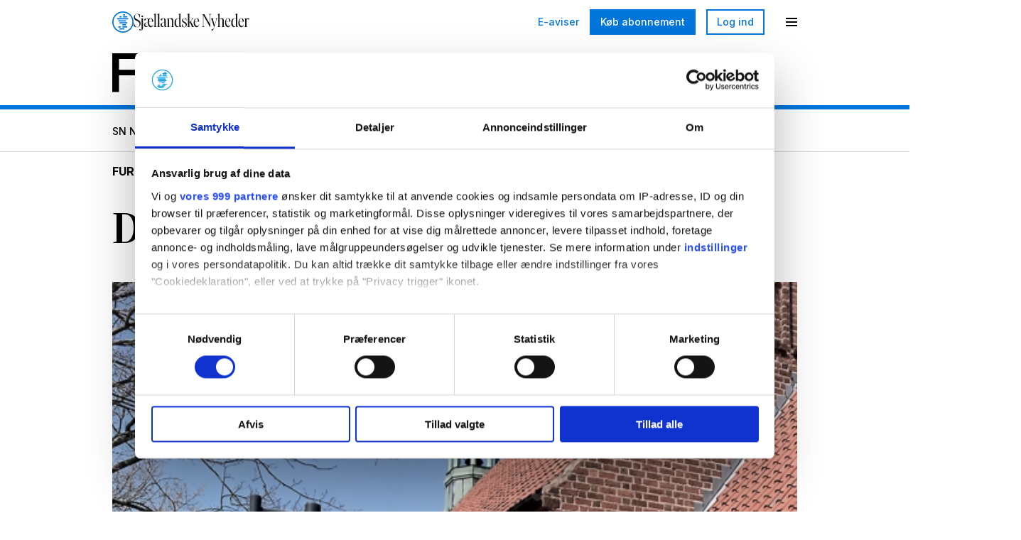

--- FILE ---
content_type: text/html; charset=UTF-8
request_url: https://www.sn.dk/art2408950/furesoe-kommune/doev-mands-musik-i-kirken/
body_size: 101981
content:

<!DOCTYPE html>

<html lang="da-DK">

<head>

	
	<meta charset="UTF-8">
	<meta name="viewport" content="width=device-width, initial-scale=1, maximum-scale=1" />
	<meta name="robots" content="max-image-preview:large">
	
	
		<link rel="dns-prefetch" href="//www.googletagmanager.com">
	<link rel="dns-prefetch" href="//app.iteras.dk">
	<title>Døv mands musik i kirken &#8211; Sjællandske Nyheder</title>
<meta name='robots' content='max-image-preview:large' />

<!-- Google Tag Manager for WordPress by gtm4wp.com -->
<script data-cfasync="false" data-pagespeed-no-defer>
	var gtm4wp_datalayer_name = "dataLayer";
	var dataLayer = dataLayer || [];
</script>
<!-- End Google Tag Manager for WordPress by gtm4wp.com --><link rel='dns-prefetch' href='//www.sn.dk' />
	<script type="text/javascript">
		var wp_rest_base = "https://www.sn.dk/wp-json/";
		var wp_base_url = "https://www.sn.dk";
	</script>
	<script>
		var SNHandler = {

			/**
			 * Namespace
			 */
			_getNamespace: function() {
				return 'SN';
			},

			/**
			 * Trap the get, and use the local storage
			 */
			get: function(target, property, receiver) {
				let storedData = SNHandler._getLocalStorage()
				if (property === 'all') {
					// If all, if a property is'nt saved in local storage, we use the "default"
					Reflect.ownKeys(target).forEach(function(key) {
						if (!storedData[key]) {
							storedData[key] = Reflect.get(target, key, receiver);
						}
					})
					return storedData;
				}
				// Fetch the stored property, or the default.
				return storedData[property] ? storedData[property] : Reflect.get(target, property, receiver);
			},

			/**
			 * Trap the set, and use the local storage
			 */
			set: function(target, property, value, receiver) {
				SNHandler._updatePropertyInLocalStorage(property, value);
				return Reflect.set(target, property, value, receiver);
			},

			/**
			 * Trap the delete, and make sure localstorage is cleaned aswell
			 */
			deleteProperty: function(target, property, receiver) {
				if (property === 'all') {
					Reflect.ownKeys(target).forEach(function(key) {
						localStorage.removeItem(SNHandler._getNamespace());
						Reflect.deleteProperty(target, key);
					});
					return true;
				}
				SNHandler._deletePropertyInLocalStorage(property);
				Reflect.deleteProperty(target, property, receiver)
			},

			/**
			 * Utillity function, Fetch from our local storage
			 */
			_getLocalStorage: function() {
				current = localStorage.getItem(SNHandler._getNamespace());
				if (!current) {
					current = {} // Set default data
					localStorage.setItem(SNHandler._getNamespace(), JSON.stringify(current));
					return current

				}
				return JSON.parse(current)
			},

			/**
			 * Utillity function, Update a property in localStorage
			 */
			_updatePropertyInLocalStorage: function(property, value) {
				currentStorage = SNHandler._getLocalStorage();
				oldValue = currentStorage[property];

				currentStorage[property] = value;
				localStorage.setItem(SNHandler._getNamespace(), JSON.stringify(currentStorage));

				const SNUpdatedEvent = new CustomEvent("SNUpdated", {
					detail: {
						"property" : property,
						"value" : value,
						"oldValue" : oldValue,
						// "isChanged" : value !== oldValue - not possible. - let the users of the event determine if their specific data is changed
					},
					bubbles: true,
					cancelable: false,
					composed: true,
				});

				document.dispatchEvent(SNUpdatedEvent);
			},

			/**
			 * Utillity function, Delete a property from local storage
			 */
			_deletePropertyInLocalStorage: function(property) {
				currentStorage = SNHandler._getLocalStorage();
				delete currentStorage[property];
				localStorage.setItem(SNHandler._getNamespace(), JSON.stringify(currentStorage));
			}
		};

		/**
		 * Note a namespace does'nt need to be set first, but it can be good practice.
		 * Default values can be added if needed
		 */
		var SNStore = {
			'user': {},
		}

		/**
		 * SN global object.
		 * It handles all communication with localstorage in the background.
		 * The properties MUST only be called on "first level"
		 * You can set nested objects, but you can only set on the first level property.
		 * Fx:
		ACCEPTED : SN.lastVisitedUrl = 'sn.dk'
		ACCEPTED : SN.user = {
			name: 'Mads',
			address: {
				'zip' : 2400,
				'City' : 'copenhagen'
			}
		}
		ACCTEPTED : delete SN.user
		NOT ACCEPTED! : SN.user.address.zip = '2400';
		NOT ACCEPTED! : calling 'SN.user.address.zip', becuase it might not have been set.
		console.log( 'User', SN.user);
		console.log( 'SN All', SN.all);

		 */
		var SN = new Proxy(SNStore, SNHandler);
		// Check if the user is not logged in - clear the user data from the SN Global Object
		function getCookie(cname) {
			let name = cname + "=";
			let decodedCookie = decodeURIComponent(document.cookie);
			let ca = decodedCookie.split(';');
			for(let i = 0; i <ca.length; i++) {
				let c = ca[i];
				while (c.charAt(0) == ' ') {
					c = c.substring(1);
				}
				if (c.indexOf(name) == 0) {
					return c.substring(name.length, c.length);
				}
			}
			return "";
		}
		function checkCookie() {
			let sn_user = getCookie("sn_user");
			if ( sn_user == "" ) {
				SNHandler._updatePropertyInLocalStorage('user', {});
			}
		}
		checkCookie();
		</script>
			<script>
			var SNCurrentPageInfo = [];		</script>
		<style id='sn-css-theme-settings-352a4007e4a1a6e5217322ba1df76ca6-inline-css' type='text/css'>
:root {--color-1: #000000;--color-2: #000000;--color-3: #000000;--color-4: #000000;--color-5: #efefef;--color-6: #f0f9fc;--color-7: #f8f8f8;--color-8: #ffffff;--color-9: #ffdd45;--color-10: #ef2c52;--color-11: #00a0e4;--color-12: #c75e38;--color-13: #000000;}
</style>
<link rel='stylesheet' id='wp-block-library-css' href='https://www.sn.dk/wp/wp-includes/css/dist/block-library/style.min.css?r=5219df75' type='text/css' media='all' />
<link rel='stylesheet' id='swiper-css' href='https://www.sn.dk/wp-content/plugins/sn-image-gallery/src/Core/Blocks/ImageGallery/dist/vendor/swiper/swiper-bundle.min.css?r=5219df75' type='text/css' media='' />
<link rel='stylesheet' id='sn_bridge_wp_banner_interscroll-frontend-css' href='https://www.sn.dk/wp-content/plugins/sn-bridge-wp-blocks/src/Core/Blocks/BannerInterscroll/dist/css/frontend.min.css?r=5219df75' type='text/css' media='all' />
<style id='classic-theme-styles-inline-css' type='text/css'>
/*! This file is auto-generated */
.wp-block-button__link{color:#fff;background-color:#32373c;border-radius:9999px;box-shadow:none;text-decoration:none;padding:calc(.667em + 2px) calc(1.333em + 2px);font-size:1.125em}.wp-block-file__button{background:#32373c;color:#fff;text-decoration:none}
</style>
<style id='global-styles-inline-css' type='text/css'>
:root{--wp--preset--aspect-ratio--square: 1;--wp--preset--aspect-ratio--4-3: 4/3;--wp--preset--aspect-ratio--3-4: 3/4;--wp--preset--aspect-ratio--3-2: 3/2;--wp--preset--aspect-ratio--2-3: 2/3;--wp--preset--aspect-ratio--16-9: 16/9;--wp--preset--aspect-ratio--9-16: 9/16;--wp--preset--color--black: #000000;--wp--preset--color--cyan-bluish-gray: #abb8c3;--wp--preset--color--white: #ffffff;--wp--preset--color--pale-pink: #f78da7;--wp--preset--color--vivid-red: #cf2e2e;--wp--preset--color--luminous-vivid-orange: #ff6900;--wp--preset--color--luminous-vivid-amber: #fcb900;--wp--preset--color--light-green-cyan: #7bdcb5;--wp--preset--color--vivid-green-cyan: #00d084;--wp--preset--color--pale-cyan-blue: #8ed1fc;--wp--preset--color--vivid-cyan-blue: #0693e3;--wp--preset--color--vivid-purple: #9b51e0;--wp--preset--color--color-1: var(--color-1);--wp--preset--color--color-2: var(--color-2);--wp--preset--color--color-3: var(--color-3);--wp--preset--color--color-4: var(--color-4);--wp--preset--color--color-5: var(--color-5);--wp--preset--color--color-6: var(--color-6);--wp--preset--color--color-7: var(--color-7);--wp--preset--color--color-8: var(--color-8);--wp--preset--color--color-9: var(--color-9);--wp--preset--color--color-10: var(--color-10);--wp--preset--color--color-11: var(--color-11);--wp--preset--color--color-12: var(--color-12);--wp--preset--gradient--vivid-cyan-blue-to-vivid-purple: linear-gradient(135deg,rgba(6,147,227,1) 0%,rgb(155,81,224) 100%);--wp--preset--gradient--light-green-cyan-to-vivid-green-cyan: linear-gradient(135deg,rgb(122,220,180) 0%,rgb(0,208,130) 100%);--wp--preset--gradient--luminous-vivid-amber-to-luminous-vivid-orange: linear-gradient(135deg,rgba(252,185,0,1) 0%,rgba(255,105,0,1) 100%);--wp--preset--gradient--luminous-vivid-orange-to-vivid-red: linear-gradient(135deg,rgba(255,105,0,1) 0%,rgb(207,46,46) 100%);--wp--preset--gradient--very-light-gray-to-cyan-bluish-gray: linear-gradient(135deg,rgb(238,238,238) 0%,rgb(169,184,195) 100%);--wp--preset--gradient--cool-to-warm-spectrum: linear-gradient(135deg,rgb(74,234,220) 0%,rgb(151,120,209) 20%,rgb(207,42,186) 40%,rgb(238,44,130) 60%,rgb(251,105,98) 80%,rgb(254,248,76) 100%);--wp--preset--gradient--blush-light-purple: linear-gradient(135deg,rgb(255,206,236) 0%,rgb(152,150,240) 100%);--wp--preset--gradient--blush-bordeaux: linear-gradient(135deg,rgb(254,205,165) 0%,rgb(254,45,45) 50%,rgb(107,0,62) 100%);--wp--preset--gradient--luminous-dusk: linear-gradient(135deg,rgb(255,203,112) 0%,rgb(199,81,192) 50%,rgb(65,88,208) 100%);--wp--preset--gradient--pale-ocean: linear-gradient(135deg,rgb(255,245,203) 0%,rgb(182,227,212) 50%,rgb(51,167,181) 100%);--wp--preset--gradient--electric-grass: linear-gradient(135deg,rgb(202,248,128) 0%,rgb(113,206,126) 100%);--wp--preset--gradient--midnight: linear-gradient(135deg,rgb(2,3,129) 0%,rgb(40,116,252) 100%);--wp--preset--font-size--small: 13px;--wp--preset--font-size--medium: 20px;--wp--preset--font-size--large: 36px;--wp--preset--font-size--x-large: 42px;--wp--preset--spacing--20: 0.44rem;--wp--preset--spacing--30: 0.67rem;--wp--preset--spacing--40: 1rem;--wp--preset--spacing--50: 1.5rem;--wp--preset--spacing--60: 2.25rem;--wp--preset--spacing--70: 3.38rem;--wp--preset--spacing--80: 5.06rem;--wp--preset--shadow--natural: 6px 6px 9px rgba(0, 0, 0, 0.2);--wp--preset--shadow--deep: 12px 12px 50px rgba(0, 0, 0, 0.4);--wp--preset--shadow--sharp: 6px 6px 0px rgba(0, 0, 0, 0.2);--wp--preset--shadow--outlined: 6px 6px 0px -3px rgba(255, 255, 255, 1), 6px 6px rgba(0, 0, 0, 1);--wp--preset--shadow--crisp: 6px 6px 0px rgba(0, 0, 0, 1);}:where(.is-layout-flex){gap: 0.5em;}:where(.is-layout-grid){gap: 0.5em;}body .is-layout-flex{display: flex;}.is-layout-flex{flex-wrap: wrap;align-items: center;}.is-layout-flex > :is(*, div){margin: 0;}body .is-layout-grid{display: grid;}.is-layout-grid > :is(*, div){margin: 0;}:where(.wp-block-columns.is-layout-flex){gap: 2em;}:where(.wp-block-columns.is-layout-grid){gap: 2em;}:where(.wp-block-post-template.is-layout-flex){gap: 1.25em;}:where(.wp-block-post-template.is-layout-grid){gap: 1.25em;}.has-black-color{color: var(--wp--preset--color--black) !important;}.has-cyan-bluish-gray-color{color: var(--wp--preset--color--cyan-bluish-gray) !important;}.has-white-color{color: var(--wp--preset--color--white) !important;}.has-pale-pink-color{color: var(--wp--preset--color--pale-pink) !important;}.has-vivid-red-color{color: var(--wp--preset--color--vivid-red) !important;}.has-luminous-vivid-orange-color{color: var(--wp--preset--color--luminous-vivid-orange) !important;}.has-luminous-vivid-amber-color{color: var(--wp--preset--color--luminous-vivid-amber) !important;}.has-light-green-cyan-color{color: var(--wp--preset--color--light-green-cyan) !important;}.has-vivid-green-cyan-color{color: var(--wp--preset--color--vivid-green-cyan) !important;}.has-pale-cyan-blue-color{color: var(--wp--preset--color--pale-cyan-blue) !important;}.has-vivid-cyan-blue-color{color: var(--wp--preset--color--vivid-cyan-blue) !important;}.has-vivid-purple-color{color: var(--wp--preset--color--vivid-purple) !important;}.has-black-background-color{background-color: var(--wp--preset--color--black) !important;}.has-cyan-bluish-gray-background-color{background-color: var(--wp--preset--color--cyan-bluish-gray) !important;}.has-white-background-color{background-color: var(--wp--preset--color--white) !important;}.has-pale-pink-background-color{background-color: var(--wp--preset--color--pale-pink) !important;}.has-vivid-red-background-color{background-color: var(--wp--preset--color--vivid-red) !important;}.has-luminous-vivid-orange-background-color{background-color: var(--wp--preset--color--luminous-vivid-orange) !important;}.has-luminous-vivid-amber-background-color{background-color: var(--wp--preset--color--luminous-vivid-amber) !important;}.has-light-green-cyan-background-color{background-color: var(--wp--preset--color--light-green-cyan) !important;}.has-vivid-green-cyan-background-color{background-color: var(--wp--preset--color--vivid-green-cyan) !important;}.has-pale-cyan-blue-background-color{background-color: var(--wp--preset--color--pale-cyan-blue) !important;}.has-vivid-cyan-blue-background-color{background-color: var(--wp--preset--color--vivid-cyan-blue) !important;}.has-vivid-purple-background-color{background-color: var(--wp--preset--color--vivid-purple) !important;}.has-black-border-color{border-color: var(--wp--preset--color--black) !important;}.has-cyan-bluish-gray-border-color{border-color: var(--wp--preset--color--cyan-bluish-gray) !important;}.has-white-border-color{border-color: var(--wp--preset--color--white) !important;}.has-pale-pink-border-color{border-color: var(--wp--preset--color--pale-pink) !important;}.has-vivid-red-border-color{border-color: var(--wp--preset--color--vivid-red) !important;}.has-luminous-vivid-orange-border-color{border-color: var(--wp--preset--color--luminous-vivid-orange) !important;}.has-luminous-vivid-amber-border-color{border-color: var(--wp--preset--color--luminous-vivid-amber) !important;}.has-light-green-cyan-border-color{border-color: var(--wp--preset--color--light-green-cyan) !important;}.has-vivid-green-cyan-border-color{border-color: var(--wp--preset--color--vivid-green-cyan) !important;}.has-pale-cyan-blue-border-color{border-color: var(--wp--preset--color--pale-cyan-blue) !important;}.has-vivid-cyan-blue-border-color{border-color: var(--wp--preset--color--vivid-cyan-blue) !important;}.has-vivid-purple-border-color{border-color: var(--wp--preset--color--vivid-purple) !important;}.has-vivid-cyan-blue-to-vivid-purple-gradient-background{background: var(--wp--preset--gradient--vivid-cyan-blue-to-vivid-purple) !important;}.has-light-green-cyan-to-vivid-green-cyan-gradient-background{background: var(--wp--preset--gradient--light-green-cyan-to-vivid-green-cyan) !important;}.has-luminous-vivid-amber-to-luminous-vivid-orange-gradient-background{background: var(--wp--preset--gradient--luminous-vivid-amber-to-luminous-vivid-orange) !important;}.has-luminous-vivid-orange-to-vivid-red-gradient-background{background: var(--wp--preset--gradient--luminous-vivid-orange-to-vivid-red) !important;}.has-very-light-gray-to-cyan-bluish-gray-gradient-background{background: var(--wp--preset--gradient--very-light-gray-to-cyan-bluish-gray) !important;}.has-cool-to-warm-spectrum-gradient-background{background: var(--wp--preset--gradient--cool-to-warm-spectrum) !important;}.has-blush-light-purple-gradient-background{background: var(--wp--preset--gradient--blush-light-purple) !important;}.has-blush-bordeaux-gradient-background{background: var(--wp--preset--gradient--blush-bordeaux) !important;}.has-luminous-dusk-gradient-background{background: var(--wp--preset--gradient--luminous-dusk) !important;}.has-pale-ocean-gradient-background{background: var(--wp--preset--gradient--pale-ocean) !important;}.has-electric-grass-gradient-background{background: var(--wp--preset--gradient--electric-grass) !important;}.has-midnight-gradient-background{background: var(--wp--preset--gradient--midnight) !important;}.has-small-font-size{font-size: var(--wp--preset--font-size--small) !important;}.has-medium-font-size{font-size: var(--wp--preset--font-size--medium) !important;}.has-large-font-size{font-size: var(--wp--preset--font-size--large) !important;}.has-x-large-font-size{font-size: var(--wp--preset--font-size--x-large) !important;}
:where(.wp-block-post-template.is-layout-flex){gap: 1.25em;}:where(.wp-block-post-template.is-layout-grid){gap: 1.25em;}
:where(.wp-block-columns.is-layout-flex){gap: 2em;}:where(.wp-block-columns.is-layout-grid){gap: 2em;}
:root :where(.wp-block-pullquote){font-size: 1.5em;line-height: 1.6;}
</style>
<link rel='stylesheet' id='snbridgewp_block_hooks-frontend-css' href='https://www.sn.dk/wp-content/plugins/sn-bridge-wp-blocks/src/Core/Apps/BlockHooks/dist/css/frontend.min.css?r=5219df75' type='text/css' media='all' />
<link rel='stylesheet' id='snbridgewp_cdp_block_app-frontend-css' href='https://www.sn.dk/wp-content/plugins/sn-bridge-wp-blocks/src/Core/Apps/CdpBlockApp/dist/css/frontend.min.css?r=5219df75' type='text/css' media='all' />
<link rel='stylesheet' id='sn_bridge_wp_text_to_speech_base-css' href='https://www.sn.dk/wp-content/plugins/sn-bridge-wp-text-to-speech/src/assets/dist/css/base.min.css?r=5219df75' type='text/css' media='all' />
<link rel='stylesheet' id='normalize-css' href='https://www.sn.dk/wp-content/uploads/external-libraries/normalize/8.0.1/normalize.min.css?r=5219df75' type='text/css' media='all' />
<link rel='stylesheet' id='sn-css-print-css' href='https://www.sn.dk/wp-content/themes/sn/assets/dist/css/print.min.css?r=5219df75' type='text/css' media='print' />
<link rel='stylesheet' id='sn-css-base-css' href='https://www.sn.dk/wp-content/themes/sn/assets/dist/css/base.min.css?r=5219df75' type='text/css' media='all' />
<link rel='stylesheet' id='sn_theme_teaser_base-css' href='https://www.sn.dk/wp-content/plugins/sn-theme-teaser/src/assets/dist/css/base.min.css?r=5219df75' type='text/css' media='all' />
<link rel='stylesheet' id='sn_banner_base-css' href='https://www.sn.dk/wp-content/plugins/sn-adform/src/assets/dist/css/base.min.css?r=5219df75' type='text/css' media='all' />
<link rel='stylesheet' id='sn_react_modals-static-css-main-css-css' href='https://www.sn.dk/wp-content/plugins/sn-react-modals/src/assets/react-apps/react-modals/build/static/css/main.css?r=5219df75' type='text/css' media='all' />
<link rel='stylesheet' id='sn_react_products-static-css-main-css-css' href='https://www.sn.dk/wp-content/plugins/sn-react-products/src/assets/react-apps/react-products/build/static/css/main.css?r=5219df75' type='text/css' media='all' />
<link rel='stylesheet' id='sn_react_sub_flows-static-css-main-css-css' href='https://www.sn.dk/wp-content/plugins/sn-react-sub-flows/src/assets/react-apps/react-sub-flows/build/static/css/main.css?r=5219df75' type='text/css' media='all' />
<script id="adform-head-script-js-extra">
var adform_info_object = {"hide_ads_on_page":"","article_type":"","place":"furesoe","page_defined":"on","is_single":"1"};
</script>
<script src="https://www.sn.dk/wp-content/plugins/sn-adform/src/assets/adform/adform-preload.js?r=5219df75" id="adform-head-script-js"></script>
<script src="https://www.sn.dk/wp-content/plugins/sn-adform/src/assets/dist/js/base.min.js?r=5219df75" id="adform-main-script-js"></script>
<script id="sn-js-theme-settings-js-extra">
var snSettings = {"colors":["--color-1","--color-2","--color-3","--color-4","--color-5","--color-6","--color-7","--color-8","--color-9","--color-10","--color-11","--color-12","--color-13"]};
</script>
<script src="https://www.sn.dk/wp-content/uploads/external-libraries/jquery/3.7.1/jquery.min.js?r=5219df75" id="jquery-js"></script>
<script src="https://www.sn.dk/wp-content/plugins/sn-image-gallery/src/Core/Blocks/ImageGallery/dist/vendor/swiper/swiper-bundle.min.js?r=5219df75" id="swiper-js"></script>
<script src="https://www.sn.dk/wp/wp-includes/js/dist/vendor/react.min.js?r=5219df75" id="react-js"></script>
<script src="https://www.sn.dk/wp/wp-includes/js/dist/vendor/react-dom.min.js?r=5219df75" id="react-dom-js"></script>
<script id="snbridgewp_cdp_block_app-app-js-extra">
var customApp = {"namespace":"SnBridgeWp","textDomain":"blocks","rootId":"snbridgewp-cdp-block-app-app","props":{"i18n":[]},"dataCdpBlockAppRoot":"cdp-block-app-root","packageType":"19"};
</script>
<script src="https://www.sn.dk/wp-content/plugins/sn-bridge-wp-blocks/src/Core/Apps/CdpBlockApp/dist/js/app.min.js?r=5219df75" id="snbridgewp_cdp_block_app-app-js"></script>
		<style>
			[class*="wp-image"] {
				height: auto;
			}
		</style>
		
<!-- Google Tag Manager for WordPress by gtm4wp.com -->
<!-- GTM Container placement set to footer -->
<script data-cfasync="false" data-pagespeed-no-defer type="text/javascript">
	var dataLayer_content = {"visitorLoginState":"logged-out","visitorType":"visitor-logged-out","pagePostType":"bloghome"};
	dataLayer.push( dataLayer_content );
</script>
<script data-cfasync="false">
(function(w,d,s,l,i){w[l]=w[l]||[];w[l].push({'gtm.start':
new Date().getTime(),event:'gtm.js'});var f=d.getElementsByTagName(s)[0],
j=d.createElement(s),dl=l!='dataLayer'?'&l='+l:'';j.async=true;j.src=
'//www.googletagmanager.com/gtm.js?id='+i+dl;f.parentNode.insertBefore(j,f);
})(window,document,'script','dataLayer','GTM-KFMQKJD');
</script>
<!-- End Google Tag Manager -->
<!-- End Google Tag Manager for WordPress by gtm4wp.com -->		<link
			rel="preload"
			as="style"
			href="https://www.sn.dk/wp-content/themes/sn/assets/dist/css/webfonts.min.css"
		/>
		<link
			rel="stylesheet"
			href="https://www.sn.dk/wp-content/themes/sn/assets/dist/css/webfonts.min.css"
			media="print" onload="this.media='all'"
		/>
		<style>.wp-block-gallery.is-cropped .blocks-gallery-item picture{height:100%;width:100%;}</style><script type="application/ld+json" class="sn-bridge-wp-schema" id="sn-bridge-wp-schema">{"@context":"https:\/\/schema.org","@type":"NewsArticle","mainEntityOfPage":"https:\/\/www.sn.dk\/art2408950\/furesoe-kommune\/doev-mands-musik-i-kirken\/","datePublished":"2018-06-11T08:46:00.000+02:00","dateModified":"2024-05-17T11:27:11.000+02:00","image":["https:\/\/smooth-storage.aptoma.no\/users\/sndk\/images\/106903991.jpg?t[quality]=85&accessToken=ecd239c75ddaff0ed1132596fa9650a690460d01f759b97f40f69d203f069899"],"headline":"D\u00f8v mands musik i kirken","publisher":{"@type":"NewsMediaOrganization","name":"Sj\u00e6llandske Nyheder","legalName":"Sj\u00e6llandske Medier A\/S","url":"https:\/\/sn.dk","foundingDate":"1871-01-01","address":{"@type":"PostalAddress","streetAddress":"S\u00f8gade 4-10","addressLocality":"Ringsted","postalCode":"4100","addressCountry":"DK"},"telephone":"+45 5761 2500","logo":{"@type":"ImageObject","url":"https:\/\/www.sn.dk\/wp-content\/themes\/sn\/assets\/dist\/img\/logo-sn.svg","width":550,"height":72},"sameAs":["https:\/\/www.facebook.com\/sjaellandskenyheder","https:\/\/www.instagram.com\/sn.dk_","https:\/\/dk.linkedin.com\/company\/sjellandske-nyheder","https:\/\/da.wikipedia.org\/wiki\/Sj%C3%A6llandske_Medier"],"contactPoint":{"@type":"ContactPoint","contactType":"customer service","email":"kundeservice@sn.dk","telephone":"+45 7245 1125"},"potentialAction":{"@type":"SearchAction","target":{"@type":"EntryPoint","urlTemplate":"https:\/\/sn.dk\/soeg\/?s={search_term_string}"},"query-input":"required name=search_term_string"}},"isAccessibleForFree":true,"articleBody":"redaktionen P\u00e5 torsdag den 14 juni klokken 19 spilles den sidste koncert i r\u00e6kken, hvor Hareskov Kirke har pr\u00e6senteret samtlige Beethovens 10 violinsonater. H\u00f8r bla Kreutzer-sonaten. - Beethoven er et geni og et mysterium. Manden var d\u00f8v. Men han har skrevet noget af den smukkeste musik, der findes. Han har ikke h\u00f8rt mange af sine kompositioner. Han har forestillet sig dem. Alligevel har han revolutioneret musikken og skabt v\u00e6rker, der for altid vil v\u00e6re betagende. Derfor har jeg valgt Beethovens violinkoncerter til programmet i Hareskov Kirke, siger kirkens organist David Lau Magnussen. David Lau Magnussen er ogs\u00e5 pianist og leder bl.a masterclasses i Europa og Kina. Med sig til koncerten i Hareskov har han violinist Euginia Ottaviano. Ottaviano er en prisbel\u00f8nnet italiensk violinist, der bla har studeret kammermusik under Emile Cantor i K\u00f6ln. urn:newsml::20240521:2408982-image","contentLocation":{"@type":"Place","name":"Fures\u00f8 Kommune"}}</script><link rel="icon" href="https://www.sn.dk/wp-content/themes/sn/assets/dist/img/favicon.png" sizes="32x32" />
<link rel="icon" href="https://www.sn.dk/wp-content/themes/sn/assets/dist/img/favicon.png" sizes="192x192" />
<link rel="apple-touch-icon" href="https://www.sn.dk/wp-content/themes/sn/assets/dist/img/favicon.png" />
<meta name="msapplication-TileImage" content="https://www.sn.dk/wp-content/themes/sn/assets/dist/img/favicon.png" />

			<link rel="canonical" href="https://www.sn.dk/art2408950/furesoe-kommune/doev-mands-musik-i-kirken/">
		<meta property="og:locale" content="da_DK">
		<meta property="og:type" content="article">

		<meta property="og:title" content="Døv mands musik i kirken">
		<meta property="og:description" content="redaktionen">
		<meta name="description" content="redaktionen">

		<meta property="og:url" content="https://www.sn.dk/art2408950/furesoe-kommune/doev-mands-musik-i-kirken/">
		<meta property="og:site_name" content="Sjællandske Nyheder">

		<meta property="article:published_time" content="2018-06-11T08:46:00.000+02:00">
		<meta property="article:modified_time" content="2024-05-17T11:27:11.000+02:00">

		<meta property="og:image" content="https://smooth-storage.aptoma.no/users/sndk/images/106903991.jpg?t[quality]=100&t[resize][width]=1200&t[resize][height]=630&accessToken=5a9d4af106573ca5e395dd827f09cfa528485a4f2887d6b1789536674b9a5942">

		<meta name="twitter:card" content="summary_large_image">
		<meta name="twitter:title" content="Døv mands musik i kirken">
		<meta name="twitter:description" content="redaktionen">
		<meta name="twitter:image" content="https://smooth-storage.aptoma.no/users/sndk/images/106903991.jpg?t[quality]=100&t[resize][width]=1200&t[resize][height]=630&accessToken=5a9d4af106573ca5e395dd827f09cfa528485a4f2887d6b1789536674b9a5942">

		<meta name="twitter:creator" content="@sndk_nyheder">
		<meta name="twitter:site" content="@sndk_nyheder">

		<meta property="article:section" name="article:section" content="Furesø Kommune" /><meta property="article:subsection" name="article:subsection" content="" />
		<meta name="k5a:paid" property="k5a:paid" content="0">
		<meta name="k5a:paywall" property="k5a:paywall" content="open">
		<meta name="k5a:login" property="k5a:login" content="0">
		<meta name="k5a:subscriber" property="k5a:subscriber" content="0">
		<meta property="k5a:conversion" content="0">
		<script type="text/javascript">
			if( SNCurrentPageInfo.premium ){
				document.querySelector('meta[name="k5a:paid"]').setAttribute("content", 1);
				document.querySelector('meta[name="k5a:paywall"]').setAttribute("content", 'hard');
			}
			if( SN?.user?.access_key ){
				document.querySelector('meta[name="k5a:login"]').setAttribute("content", 1);
			}
			if( SN?.user?.subscription_areas?.length ){
				document.querySelector('meta[name="k5a:subscriber"]').setAttribute("content", '0');
			}
		</script>
		<script>
(function() {
      const paywall = "";
    if (paywall === "iteras_true") {
		const hasVisitedPage = document.cookie.includes("visited_page=");
		const cookieString = document.cookie;
		const hasValidUserToken = cookieString.includes("sn_user_token_coockie=") && !cookieString.includes("sn_user_token_coockie=no-token");
		
		if (!hasVisitedPage && hasValidUserToken) {
		 const expiry = new Date(Date.now() + 24 * 3600 * 1000).toUTCString();
            document.cookie = `visited_page=true; expires=${expiry}; path=/`;
            document.cookie = `wordpress_test_cookie=${Math.floor(Math.random() * 9998) + 2}; expires=${expiry}; path=/`;
            
            // Update the meta tag
            const metaTag = document.querySelector("meta[property='k5a:conversion']");
            if (metaTag) {
                metaTag.setAttribute("content", "1");
            }
		}
    }
})();
</script>
	
	<!-- adnami -->
			<script async='async' src='https://macro.adnami.io/macro/spec/adsm.macro.dd215e59-a6e3-4cdd-afea-e3e7429842c0.js'></script>
	
		<!-- /adnami -->

	<script> var adsmtag = adsmtag || {}; adsmtag.cmd = adsmtag.cmd || []; </script>
</head>

<body class="blog post-template-default single single-post postid-2408950 single-format-standard post content-type-nyheder has-ads fullwidth">

	<div id='banner-mega-top' class='banner-mega-top'></div>
		
		
		<div class="body-overlay"></div>

		
		<a class="skip-link" href="#content">Gå til indhold</a>

		
			<header id="header" class="site-header site-header--main">
			<div class="header--static-top">
						<div class="header-row header-row-first">
		<div class="header-row-inner">
		<div class="header-row-tertiary-wrapper">
		<div class="header-menu-drawer" id="menu-drawer">
	<div class="inner">
		<div class="close-menu-drawer-wrapper">
			<button id="menu-drawer-close">
			</button>
		</div>
		<!-- /.close -->
					<nav class="nav-menu-drawer-first">
				<ul id="menu-menu-drawer-first-section" class="menu-drawer-first"><li class="menu-drawer-first__item menu-drawer-first__item--header-buy-subscription-btn menu-drawer-first__item--label-blue-bg"><a href="/kob-abonnement/" class="menu-drawer-first__link">Køb abonnement</a></li>
<li class="menu-drawer-first__item menu-drawer-first__item--header-my-subscription-btn menu-drawer-first__item--label-blue-bg"><a href="/min-profil/" class="menu-drawer-first__link">Selvbetjening</a></li>
<li class="menu-drawer-first__item menu-drawer-first__item--header-popout-login-toggle menu-drawer-first__item--label-blue-border"><a href="#" class="menu-drawer-first__link">Log ind</a></li>
<li class="menu-drawer-first__item menu-drawer-first__item--header-logout-user menu-drawer-first__item--label-blue-border"><a href="#" class="menu-drawer-first__link">Log ud</a></li>
</ul>			</nav>
		
					<nav class="nav-menu-drawer-second">
				<ul id="menu-menu-drawer-second-section" class="menu-drawer-second"><li class="menu-drawer-second__item menu-drawer-second__item--mobile-search"><a href="#" class="menu-drawer-second__link">Search</a></li>
</ul>			</nav>
		
					<nav class="nav-menu-drawer-third">
				<ul id="menu-menu-drawer-third-section" class="menu-drawer-third"><li class="menu-drawer-third__item"><a href="#" class="menu-drawer-third__link">Indhold</a></li>
<li class="menu-drawer-third__item"><a href="/" class="menu-drawer-third__link">SN Nyhedsoverblik</a></li>
<li class="menu-drawer-third__item"><a href="/log-ind/" class="menu-drawer-third__link">Min Forside</a></li>
<li class="menu-drawer-third__item menu-drawer-third__item--has-children"><a href="#" class="menu-drawer-third__link">Område</a>
<ul class="menu-drawer-third__sub-menu">
	<li class="menu-drawer-third__sub-menu__item menu-drawer-third__item--has-children"><a href="#" class="menu-drawer-third__sub-menu__link">Midtsjælland</a>
	<ul class="menu-drawer-third__sub-menu">
		<li class="menu-drawer-third__sub-menu__item"><a href="/midtsjaelland/" class="menu-drawer-third__sub-menu__link">Midtsjælland</a></li>
		<li class="menu-drawer-third__sub-menu__item"><a href="/lejre-kommune/" class="menu-drawer-third__sub-menu__link">Lejre Kommune</a></li>
		<li class="menu-drawer-third__sub-menu__item"><a href="/soroe-kommune/" class="menu-drawer-third__sub-menu__link">Sorø Kommune</a></li>
		<li class="menu-drawer-third__sub-menu__item"><a href="/ringsted-kommune/" class="menu-drawer-third__sub-menu__link">Ringsted Kommune</a></li>
		<li class="menu-drawer-third__sub-menu__item"><a href="/roskilde-kommune/" class="menu-drawer-third__sub-menu__link">Roskilde Kommune</a></li>
	</ul>
</li>
	<li class="menu-drawer-third__sub-menu__item menu-drawer-third__item--has-children"><a href="#" class="menu-drawer-third__sub-menu__link">Nordsjælland</a>
	<ul class="menu-drawer-third__sub-menu">
		<li class="menu-drawer-third__sub-menu__item"><a href="/nordsjaelland/" class="menu-drawer-third__sub-menu__link">Nordsjælland</a></li>
		<li class="menu-drawer-third__sub-menu__item"><a href="/alleroed-kommune/" class="menu-drawer-third__sub-menu__link">Allerød Kommune</a></li>
		<li class="menu-drawer-third__sub-menu__item"><a href="/egedal-kommune/" class="menu-drawer-third__sub-menu__link">Egedal Kommune</a></li>
		<li class="menu-drawer-third__sub-menu__item"><a href="/frederikssund-kommune/" class="menu-drawer-third__sub-menu__link">Frederikssund Kommune</a></li>
		<li class="menu-drawer-third__sub-menu__item"><a href="/fredensborg-Kommune/" class="menu-drawer-third__sub-menu__link">Fredensborg Kommune</a></li>
		<li class="menu-drawer-third__sub-menu__item"><a href="/furesoe-kommune/" class="menu-drawer-third__sub-menu__link">Furesø Kommune</a></li>
		<li class="menu-drawer-third__sub-menu__item"><a href="/gribskov-kommune/" class="menu-drawer-third__sub-menu__link">Gribskov Kommune</a></li>
		<li class="menu-drawer-third__sub-menu__item"><a href="/halsnaes-kommune/" class="menu-drawer-third__sub-menu__link">Halsnæs Kommune</a></li>
		<li class="menu-drawer-third__sub-menu__item"><a href="/helsingoer-kommune/" class="menu-drawer-third__sub-menu__link">Helsingør Kommune</a></li>
		<li class="menu-drawer-third__sub-menu__item"><a href="/hilleroed-kommune/" class="menu-drawer-third__sub-menu__link">Hillerød Kommune</a></li>
		<li class="menu-drawer-third__sub-menu__item"><a href="/hoersholm-kommune/" class="menu-drawer-third__sub-menu__link">Hørsholm Kommune</a></li>
		<li class="menu-drawer-third__sub-menu__item"><a href="/rudersdal-kommune/" class="menu-drawer-third__sub-menu__link">Rudersdal Kommune</a></li>
		<li class="menu-drawer-third__sub-menu__item"><a href="/gentofte-kommune/" class="menu-drawer-third__sub-menu__link">Gentofte Kommune</a></li>
		<li class="menu-drawer-third__sub-menu__item"><a href="/lyngby-taarbaek-kommune/" class="menu-drawer-third__sub-menu__link">Lyngby-Taarbæk Kommune</a></li>
	</ul>
</li>
	<li class="menu-drawer-third__sub-menu__item menu-drawer-third__item--has-children"><a href="/nordvestsjaelland/" class="menu-drawer-third__sub-menu__link">Nordvestsjælland</a>
	<ul class="menu-drawer-third__sub-menu">
		<li class="menu-drawer-third__sub-menu__item"><a href="/nordvestsjaelland/" class="menu-drawer-third__sub-menu__link">Nordvestsjælland</a></li>
		<li class="menu-drawer-third__sub-menu__item"><a href="/holbaek-kommune/" class="menu-drawer-third__sub-menu__link">Holbæk Kommune</a></li>
		<li class="menu-drawer-third__sub-menu__item"><a href="/odsherred-kommune/" class="menu-drawer-third__sub-menu__link">Odsherred Kommune</a></li>
		<li class="menu-drawer-third__sub-menu__item"><a href="/kalundborg-kommune/" class="menu-drawer-third__sub-menu__link">Kalundborg Kommune</a></li>
	</ul>
</li>
	<li class="menu-drawer-third__sub-menu__item menu-drawer-third__item--has-children"><a href="#" class="menu-drawer-third__sub-menu__link">Vestsjælland</a>
	<ul class="menu-drawer-third__sub-menu">
		<li class="menu-drawer-third__sub-menu__item"><a href="/vestsjaelland/" class="menu-drawer-third__sub-menu__link">Vestsjælland</a></li>
		<li class="menu-drawer-third__sub-menu__item"><a href="/kalundborg-kommune/" class="menu-drawer-third__sub-menu__link">Kalundborg Kommune</a></li>
		<li class="menu-drawer-third__sub-menu__item"><a href="/slagelse-kommune/" class="menu-drawer-third__sub-menu__link">Slagelse Kommune</a></li>
		<li class="menu-drawer-third__sub-menu__item"><a href="/soroe-kommune/" class="menu-drawer-third__sub-menu__link">Sorø Kommune</a></li>
	</ul>
</li>
	<li class="menu-drawer-third__sub-menu__item menu-drawer-third__item--has-children"><a href="#" class="menu-drawer-third__sub-menu__link">Sydsjælland</a>
	<ul class="menu-drawer-third__sub-menu">
		<li class="menu-drawer-third__sub-menu__item"><a href="/sydsjaelland/" class="menu-drawer-third__sub-menu__link">Sydsjælland</a></li>
		<li class="menu-drawer-third__sub-menu__item"><a href="/faxe-kommune/" class="menu-drawer-third__sub-menu__link">Faxe Kommune</a></li>
		<li class="menu-drawer-third__sub-menu__item"><a href="/naestved-kommune/" class="menu-drawer-third__sub-menu__link">Næstved Kommune</a></li>
		<li class="menu-drawer-third__sub-menu__item"><a href="/vordingborg-kommune/" class="menu-drawer-third__sub-menu__link">Vordingborg Kommune</a></li>
	</ul>
</li>
	<li class="menu-drawer-third__sub-menu__item menu-drawer-third__item--has-children"><a href="#" class="menu-drawer-third__sub-menu__link">Hovedstaden</a>
	<ul class="menu-drawer-third__sub-menu">
		<li class="menu-drawer-third__sub-menu__item"><a href="/hovedstaden/" class="menu-drawer-third__sub-menu__link">Hovedstaden</a></li>
		<li class="menu-drawer-third__sub-menu__item"><a href="/koebenhavn-kommune/" class="menu-drawer-third__sub-menu__link">Københavns Kommune</a></li>
		<li class="menu-drawer-third__sub-menu__item"><a href="/albertslund-kommune/" class="menu-drawer-third__sub-menu__link">Albertslund Kommune</a></li>
		<li class="menu-drawer-third__sub-menu__item"><a href="/ballerup-kommune/" class="menu-drawer-third__sub-menu__link">Ballerup Kommune</a></li>
		<li class="menu-drawer-third__sub-menu__item"><a href="/broendby-kommune/" class="menu-drawer-third__sub-menu__link">Brøndby Kommune</a></li>
		<li class="menu-drawer-third__sub-menu__item"><a href="/broenshoej-husum/" class="menu-drawer-third__sub-menu__link">Brønshøj-Husum</a></li>
		<li class="menu-drawer-third__sub-menu__item"><a href="/gladsaxe-kommune/" class="menu-drawer-third__sub-menu__link">Gladsaxe Kommune</a></li>
		<li class="menu-drawer-third__sub-menu__item"><a href="/glostrup-kommune/" class="menu-drawer-third__sub-menu__link">Glostrup Kommune</a></li>
		<li class="menu-drawer-third__sub-menu__item"><a href="/hvidovre-kommune/" class="menu-drawer-third__sub-menu__link">Hvidovre Kommune</a></li>
		<li class="menu-drawer-third__sub-menu__item"><a href="/hoeje-taastrup-kommune/" class="menu-drawer-third__sub-menu__link">Høje-Taastrup Kommune</a></li>
		<li class="menu-drawer-third__sub-menu__item"><a href="/ishoej-kommune/" class="menu-drawer-third__sub-menu__link">Ishøj Kommune</a></li>
		<li class="menu-drawer-third__sub-menu__item"><a href="/roedovre-kommune/" class="menu-drawer-third__sub-menu__link">Rødovre Kommune</a></li>
		<li class="menu-drawer-third__sub-menu__item"><a href="/vallensbaek-kommune/" class="menu-drawer-third__sub-menu__link">Vallensbæk Kommune</a></li>
	</ul>
</li>
	<li class="menu-drawer-third__sub-menu__item menu-drawer-third__item--has-children"><a href="#" class="menu-drawer-third__sub-menu__link">Østsjælland</a>
	<ul class="menu-drawer-third__sub-menu">
		<li class="menu-drawer-third__sub-menu__item"><a href="/oestsjaelland/" class="menu-drawer-third__sub-menu__link">Østsjælland</a></li>
		<li class="menu-drawer-third__sub-menu__item"><a href="/greve-kommune/" class="menu-drawer-third__sub-menu__link">Greve Kommune</a></li>
		<li class="menu-drawer-third__sub-menu__item"><a href="/faxe-kommune/" class="menu-drawer-third__sub-menu__link">Faxe Kommune</a></li>
		<li class="menu-drawer-third__sub-menu__item"><a href="/koege-kommune/" class="menu-drawer-third__sub-menu__link">Køge Kommune</a></li>
		<li class="menu-drawer-third__sub-menu__item"><a href="/solroed-kommune/" class="menu-drawer-third__sub-menu__link">Solrød Kommune</a></li>
		<li class="menu-drawer-third__sub-menu__item"><a href="/stevns-kommune/" class="menu-drawer-third__sub-menu__link">Stevns Kommune</a></li>
	</ul>
</li>
	<li class="menu-drawer-third__sub-menu__item menu-drawer-third__item--has-children"><a href="#" class="menu-drawer-third__sub-menu__link">Lolland Falster</a>
	<ul class="menu-drawer-third__sub-menu">
		<li class="menu-drawer-third__sub-menu__item"><a href="/lolland-falster" class="menu-drawer-third__sub-menu__link">Lolland Falster</a></li>
		<li class="menu-drawer-third__sub-menu__item"><a href="/guldborgsund-kommune/" class="menu-drawer-third__sub-menu__link">Guldborgsund Kommune</a></li>
		<li class="menu-drawer-third__sub-menu__item"><a href="/lolland-kommune/" class="menu-drawer-third__sub-menu__link">Lolland Kommune</a></li>
	</ul>
</li>
	<li class="menu-drawer-third__sub-menu__item"><a href="https://sn.dk/sjaelland/" class="menu-drawer-third__sub-menu__link">Sjælland</a></li>
	<li class="menu-drawer-third__sub-menu__item"><a href="/danmark/" class="menu-drawer-third__sub-menu__link">Danmark</a></li>
	<li class="menu-drawer-third__sub-menu__item"><a href="/udland/" class="menu-drawer-third__sub-menu__link">Udland</a></li>
</ul>
</li>
<li class="menu-drawer-third__item menu-drawer-third__item--has-children"><a href="#" class="menu-drawer-third__link">Emne</a>
<ul class="menu-drawer-third__sub-menu">
	<li class="menu-drawer-third__sub-menu__item"><a href="/112/" class="menu-drawer-third__sub-menu__link">112</a></li>
	<li class="menu-drawer-third__sub-menu__item"><a href="/debat/" class="menu-drawer-third__sub-menu__link">Debat</a></li>
	<li class="menu-drawer-third__sub-menu__item"><a href="/erhverv/" class="menu-drawer-third__sub-menu__link">Erhverv</a></li>
	<li class="menu-drawer-third__sub-menu__item"><a href="/kultur/" class="menu-drawer-third__sub-menu__link">Kultur</a></li>
	<li class="menu-drawer-third__sub-menu__item"><a href="https://www.sn.dk/podcast/" class="menu-drawer-third__sub-menu__link">Podcast</a></li>
	<li class="menu-drawer-third__sub-menu__item"><a href="/sport/" class="menu-drawer-third__sub-menu__link">Sport</a></li>
</ul>
</li>
<li class="menu-drawer-third__item"><a href="https://www.sn.dk/spil/" class="menu-drawer-third__link">Spil</a></li>
<li class="menu-drawer-third__item"><a href="https://www.sn.dk/doedsannoncer/" class="menu-drawer-third__link">Dødsannoncer</a></li>
</ul>			</nav>
		
					<nav class="nav-menu-drawer-fourth">
				<ul id="menu-menu-drawer-fourth-section" class="menu-drawer-fourth"><li class="menu-drawer-fourth__item menu-drawer-fourth__item--title"><a href="/kontakt-os/" class="menu-drawer-fourth__link">Kontaktoplysninger</a></li>
<li class="menu-drawer-fourth__item"><a href="/min-profil/" class="menu-drawer-fourth__link">Selvbetjening</a></li>
<li class="menu-drawer-fourth__item"><a href="https://www.sn.dk/kundeservice/" class="menu-drawer-fourth__link">Kundeservice</a></li>
<li class="menu-drawer-fourth__item"><a href="/kontakt-os/" class="menu-drawer-fourth__link">Kontaktoplysninger</a></li>
<li class="menu-drawer-fourth__item"><a href="https://www.sn.dk/om-os/debat/" class="menu-drawer-fourth__link">Indsend debatindlæg</a></li>
<li class="menu-drawer-fourth__item"><a href="https://www.sn.dk/kundeservice/tip-os/" class="menu-drawer-fourth__link">Tip os</a></li>
<li class="menu-drawer-fourth__item"><a href="/annoncer/" class="menu-drawer-fourth__link">Annoncer</a></li>
<li class="menu-drawer-fourth__item"><a href="/nyhedsbrev/" class="menu-drawer-fourth__link">Tilmeld nyhedsbreve</a></li>
</ul>			</nav>
		
					<nav class="nav-menu-drawer-fifth">
				<ul id="menu-menu-drawer-fifth-section" class="menu-drawer-fifth"><li class="menu-drawer-fifth__item menu-drawer-fifth__item--title"><a href="#" class="menu-drawer-fifth__link">Om</a></li>
<li class="menu-drawer-fifth__item"><a href="https://www.sn.dk/om-os/" class="menu-drawer-fifth__link">Om Sjællandske Medier</a></li>
<li class="menu-drawer-fifth__item"><a href="/om-os/ledige-stillinger/" class="menu-drawer-fifth__link">Ledige stillinger</a></li>
<li class="menu-drawer-fifth__item"><a href="https://www.sn.dk/om-os/persondatapolitik/" class="menu-drawer-fifth__link">Privatlivspolitik</a></li>
<li class="menu-drawer-fifth__item menu-drawer-fifth__item--open-cookie-bot"><a href="https://www.sn.dk/cookies/" class="menu-drawer-fifth__link">Cookies</a></li>
</ul>			</nav>
		
					<nav class="nav-menu-drawer-sixth">
				<ul id="menu-menu-drawer-sixth-section" class="menu-drawer-sixth"><li class="menu-drawer-sixth__item"><a href="https://www.sn.dk/e-avis/" class="menu-drawer-sixth__link">E-aviser</a></li>
</ul>			</nav>
		
	</div><!-- /.header-mobile-menu__inner -->
	<div class="header-menu-drawer--bg"></div>
</div><!-- /.header-mobile-menu-inner-wrapper -->
<!--</div>--><!-- /.header-menu-drawer-wrapper -->
	<div class="header-logo-top-bar">
	<a class="logo__link" itemprop="url" href="https://www.sn.dk" rel="home" title="Hjem">
		<span class="sn-symbol-some">
			<svg class="sn-symbol-some-icon" width="30" height="30" viewBox="0 0 30 30" fill="none" xmlns="http://www.w3.org/2000/svg">
	<g clip-path="url(#clip0_0_972)">
		<path d="M10.1634 23.7803H16.9399V25.504H10.1634V23.7803ZM8.49722 20.947H11.887V22.6706H8.49722V20.947ZM14.164 20.947H20.9405V22.6706H14.164V20.947ZM14.164 18.1136H19.2744V19.8372H14.164V18.1136ZM20.9435 17.0008H10.1664V15.2772H20.9435V17.0008ZM8.49722 12.4438H19.2744V14.1674H8.49722V12.4438ZM6.77361 9.61041H22.6067V11.334H6.77361V9.61041ZM12.9968 8.50064H10.1634V6.77702H12.9968V8.50064ZM20.9435 8.50064H15.2768V6.77702H20.9435V8.50064ZM18.1102 5.66726H15.2768V3.94364H18.1102V5.66726ZM14.9986 28.2799C7.66565 28.2799 1.72069 22.3349 1.72069 15.002C1.72069 7.66907 7.66263 1.7241 14.9986 1.7241C22.3345 1.7241 28.2765 7.66907 28.2765 15.002C28.2765 22.3349 22.3315 28.2799 14.9986 28.2799ZM14.9986 0.000488281C6.71918 0.000488281 -0.00292969 6.72259 -0.00292969 15.002C-0.00292969 23.2814 6.71918 30.0035 14.9986 30.0035C23.278 30.0035 30.0001 23.2814 30.0001 15.002C30.0001 6.72259 23.275 0.000488281 14.9986 0.000488281Z" fill="#0076DA"/>
	</g>
	<defs>
		<clipPath id="clip0_0_972">
		<rect width="30" height="30" fill="white"/>
		</clipPath>
	</defs>
</svg>
		</span>

				<span class="sn-logo-thin">
			<svg class="sn-logo-thin-icon" width="163" height="24" viewBox="0 0 163 24" fill="none" xmlns="http://www.w3.org/2000/svg">
	<path d="M155.812 18.9367H160.335V18.7679L159.998 18.7004C159.255 18.5992 158.951 18.2616 158.951 17.3165V9.45148C159.221 8.60759 159.626 7.96624 160.166 7.96624C160.707 7.96624 161.213 8.54008 161.753 8.54008C162.293 8.54008 162.732 7.83122 162.901 7.35865C162.664 7.0211 162.057 6.58228 161.348 6.58228C160.099 6.58228 159.289 7.93249 158.917 9.14768V6.54852H158.816L155.812 7.59494V7.72996C156.825 7.83122 157.061 8.3038 157.061 9.21519V17.2827C157.061 18.2278 156.825 18.5654 156.116 18.6667L155.812 18.7342V18.903V18.9367ZM149.162 11.2068C149.331 8.37131 150.445 6.78481 151.559 6.78481C152.673 6.78481 153.415 8.54008 153.483 11.2068H149.128H149.162ZM151.66 19.2405C153.247 19.2405 154.698 18.1941 155.474 15.5274L155.306 15.4599C154.597 17.0127 153.719 17.654 152.538 17.654C150.681 17.654 149.162 15.8312 149.162 12.0844V11.4768H155.238C155.238 11.2068 155.238 11.1055 155.238 11.0042C155.238 8.47257 153.888 6.48101 151.728 6.48101C149.567 6.48101 147.508 9.35021 147.508 13.0633C147.508 16.7764 149.331 19.2067 151.66 19.2067M139.441 12.692C139.441 8.94515 140.555 6.81857 142.276 6.81857C143.998 6.81857 143.66 7.29114 144.031 7.96624V16.0675C144.031 16.4388 144.031 16.8101 144.099 17.1477C143.694 17.7553 143.12 18.2616 142.242 18.2616C140.622 18.2616 139.441 16.4388 139.441 12.692ZM141.196 19.2067C142.614 19.2067 143.626 18.2278 144.099 17.384C144.166 18.0928 144.335 18.6667 144.572 19.1392L147.171 18.5992V18.4304C146.124 18.2616 145.922 17.7215 145.922 16.3713V0H145.787L142.749 1.04641V1.21519C143.795 1.2827 144.031 1.82278 144.031 2.70042V6.78481C143.525 6.61603 142.951 6.54852 142.411 6.54852C139.306 6.54852 137.382 9.2827 137.382 13.2321C137.382 17.1814 139.002 19.2067 141.196 19.2067ZM130.259 11.2068C130.428 8.37131 131.542 6.78481 132.656 6.78481C133.77 6.78481 134.512 8.54008 134.58 11.2068H130.226H130.259ZM132.791 19.2405C134.377 19.2405 135.829 18.1941 136.605 15.5274L136.436 15.4599C135.728 17.0127 134.85 17.654 133.669 17.654C131.812 17.654 130.293 15.8312 130.293 12.0844V11.4768H136.369C136.369 11.2068 136.369 11.1055 136.369 11.0042C136.369 8.47257 135.019 6.48101 132.858 6.48101C130.698 6.48101 128.639 9.35021 128.639 13.0633C128.639 16.7764 130.462 19.2067 132.791 19.2067M117.871 18.9367H122.226V18.7679L121.922 18.7004C121.213 18.5654 121.044 18.2278 121.044 17.3165V8.74261C121.55 8.03375 122.327 7.45991 123.204 7.45991C124.487 7.45991 125.095 8.54008 125.095 10.4304V17.3165C125.095 18.2954 124.892 18.5992 124.217 18.7004L123.913 18.7679V18.9367H128.234V18.7679L127.93 18.7004C127.221 18.5654 127.019 18.2616 127.019 17.3165V9.85654C127.019 8.23629 126.175 6.48101 124.217 6.48101C122.259 6.48101 121.685 7.49367 121.078 8.50633V0.0337548H120.943L117.905 1.08017V1.24894C118.917 1.31646 119.154 1.82278 119.154 2.73418V17.3502C119.154 18.3291 118.917 18.6329 118.209 18.7342L117.905 18.8017V18.9705L117.871 18.9367ZM110.445 10.3291L113.247 19.1392L112.909 20.1857C112.436 21.6371 111.525 22.6835 109.702 22.1435V23.8312C109.905 23.9325 110.141 24 110.479 24C111.829 24 112.436 22.6498 113.179 20.2532L116.318 10.2278C116.892 8.43882 117.297 7.25738 118.242 6.98734V6.81857H115.272V6.98734L115.542 7.05485C116.858 7.32489 116.386 8.81013 115.981 10.0928L114.057 16.3376L112.133 9.85654C111.626 8.10127 111.424 7.25738 112.639 7.0211L112.943 6.95359V6.78481H108.69V6.95359C109.432 7.12236 109.77 8.20253 110.411 10.2954M107.508 19.0717H107.88V3.07173C107.88 1.72152 108.318 1.24894 109.263 1.11392L109.601 1.04641V0.843882H105.787V1.04641L106.09 1.11392C107.036 1.24894 107.474 1.72152 107.474 3.07173V15.0886L99.5082 0.877637H96.2339V1.08017L96.5715 1.14768C97.2804 1.21519 97.8542 1.5865 97.8542 2.59916V16.7764C97.8542 18.1603 97.3479 18.5992 96.504 18.7342L96.1327 18.8017V19.0042H99.947V18.8017L99.6095 18.7342C98.6643 18.5992 98.2255 18.0928 98.2255 16.7764V2.53165L107.542 19.0717H107.508ZM86.2086 11.2068C86.3774 8.37131 87.4913 6.78481 88.6053 6.78481C89.7192 6.78481 90.4618 8.54008 90.5293 11.2068H86.1749H86.2086ZM88.7065 19.2405C90.293 19.2405 91.7445 18.1941 92.5209 15.5274L92.3521 15.4599C91.6432 17.0127 90.7656 17.654 89.5842 17.654C87.7276 17.654 86.2086 15.8312 86.2086 12.0844V11.4768H92.2846C92.2846 11.2068 92.2846 11.1055 92.2846 11.0042C92.2846 8.47257 90.9344 6.48101 88.774 6.48101C86.6137 6.48101 84.5546 9.35021 84.5546 13.0633C84.5546 16.7764 86.3774 19.2067 88.7065 19.2067M75.2382 18.9367H79.5926V18.7679L79.255 18.7004C78.5462 18.5654 78.4112 18.2278 78.4112 17.3165V12.7257L79.0188 12.0844L81.5166 16.9451C82.2593 18.3966 82.2255 18.6667 81.6854 18.7342L81.3141 18.8017V18.9705H85.3647V18.8017H85.196C84.3858 18.6329 84.0483 17.8565 83.2044 16.2025L80.369 10.6667L81.3479 9.5865C82.7993 8 83.6432 7.25738 84.8247 7.05485V6.88608H81.1116V7.05485H81.3479C82.2255 7.25738 82.3943 7.96624 81.0778 9.41772L78.4112 12.3544V0H78.2761L75.2382 1.04641V1.21519C76.2508 1.2827 76.4871 1.78903 76.4871 2.70042V17.3165C76.4871 18.2954 76.2508 18.5992 75.542 18.7004L75.2382 18.7679V18.9367ZM71.4238 19.2405C73.4829 19.2405 75.0356 17.5527 75.0356 15.5612C75.0356 13.5696 73.9892 12.8945 72.2677 11.9494L71.6601 11.5781C70.4449 10.8692 69.5335 10.2616 69.5335 8.9789C69.5335 7.6962 70.4449 6.7173 71.5251 6.7173C72.6053 6.7173 73.7192 8.37131 74.0905 10.1941H74.3268V7.08861C73.6854 6.78481 72.7065 6.44726 71.5251 6.44726C69.8711 6.44726 68.1496 7.89873 68.1496 9.82278C68.1496 11.7468 69.331 12.3882 70.7487 13.1983L71.3901 13.5696C72.6053 14.2785 73.4829 14.8861 73.4829 16.3713C73.4829 17.8565 72.639 18.9705 71.4238 18.9705C70.2086 18.9705 68.6896 16.8776 68.2846 14.5823H68.082V18.1941C68.8584 18.7342 70.0061 19.2405 71.4238 19.2405ZM59.6095 12.692C59.6095 8.94515 60.7234 6.81857 62.4449 6.81857C64.1664 6.81857 63.8289 7.29114 64.2002 7.96624V16.0675C64.2002 16.4388 64.2002 16.8101 64.2677 17.1477C63.8626 17.7553 63.2888 18.2616 62.4112 18.2616C60.7909 18.2616 59.6095 16.4388 59.6095 12.692ZM61.3985 19.2067C62.8162 19.2067 63.8289 18.2278 64.3015 17.384C64.369 18.0928 64.5377 18.6667 64.774 19.1392L67.3732 18.5992V18.4304C66.3268 18.2616 66.1242 17.7215 66.1242 16.3713V0H65.9892L62.9512 1.04641V1.21519C63.9977 1.2827 64.2339 1.82278 64.2339 2.70042V6.78481C63.7276 6.61603 63.1538 6.54852 62.6137 6.54852C59.5082 6.54852 57.5842 9.2827 57.5842 13.2321C57.5842 17.1814 59.2044 19.2067 61.3985 19.2067ZM52.7572 18.9367H57.1116V18.7679L56.774 18.7004C56.0652 18.5654 55.8289 18.2278 55.8289 17.3165V9.85654C55.8289 8.20253 55.0525 6.48101 53.1285 6.48101C51.2044 6.48101 50.428 7.59494 49.8542 8.64135V6.58228H49.7529L46.7487 7.62869V7.79747C47.7614 7.86498 47.9977 8.37131 47.9977 9.2827V17.3502C47.9977 18.3291 47.7614 18.6329 47.0525 18.7342L46.7487 18.8017V18.9705H51.1031V18.8017L50.7993 18.7342C50.0905 18.5992 49.9217 18.2954 49.9217 17.3502V8.84388C50.428 8.06751 51.2382 7.52743 52.1158 7.52743C52.9934 7.52743 53.9386 8.57384 53.9386 10.4979V17.3502C53.9386 18.4304 53.6685 18.6329 53.0947 18.7342L52.7572 18.8017V18.9705V18.9367ZM39.7276 15.3924C39.7276 14.1772 40.2002 13.4346 41.2466 12.9958L43.3057 12.1181V17.0464C42.9006 17.654 42.3605 18.1603 41.5842 18.1603C40.3352 18.1603 39.6939 16.7764 39.6939 15.4262M44.7909 19.0717C45.3985 19.0717 46.0399 18.8017 46.6474 18.0591V17.8903C46.5462 17.9578 46.2761 18.0928 46.0061 18.0928C45.331 18.0928 45.196 17.4852 45.196 16.7089V9.78903C45.196 7.6962 44.0483 6.48101 41.8542 6.48101C39.6601 6.48101 38.5799 7.52743 38.2424 9.11392C38.4112 9.41772 38.7487 9.72152 39.3901 9.72152C40.0314 9.72152 40.2002 9.11392 40.369 8.50633C40.6053 7.62869 40.8078 6.75105 41.7529 6.75105C42.6981 6.75105 43.3057 8.03375 43.3057 9.8903V11.7806L40.7403 12.7932C38.9175 13.5021 37.9723 14.211 37.9723 15.9325C37.9723 17.654 39.0188 19.1055 40.504 19.1055C41.9892 19.1055 42.6981 18.2616 43.3057 17.2152C43.3732 18.2278 43.7782 19.038 44.7909 19.038M33.0778 18.9367H37.466V18.7679L37.1622 18.7004C36.4534 18.5654 36.2508 18.2278 36.2508 17.3165V0H36.1158L33.0778 1.04641V1.21519C34.0905 1.2827 34.3268 1.78903 34.3268 2.70042V17.3165C34.3268 18.2954 34.0905 18.5992 33.3816 18.7004L33.0778 18.7679V18.9367ZM28.1833 18.9367H32.5377V18.7679L32.2339 18.7004C31.5251 18.5654 31.3226 18.2278 31.3226 17.3165V0H31.1875L28.1496 1.04641V1.21519C29.1622 1.2827 29.3985 1.78903 29.3985 2.70042V17.3165C29.3985 18.2954 29.1622 18.5992 28.4534 18.7004L28.1496 18.7679V18.9367H28.1833ZM21.7361 11.2405C21.9048 8.20253 22.9175 6.78481 24.0989 6.78481C25.2804 6.78481 25.9555 8.57384 26.023 11.2405H21.7698H21.7361ZM16.4702 15.4599C16.4702 14.1772 16.8753 13.4346 17.9555 12.962L20.0483 12.0844V13.097C20.0483 14.4473 20.2846 15.6287 20.6896 16.5738C20.0821 17.5527 19.3394 18.0591 18.4956 18.0591C17.0778 18.0591 16.4365 16.6413 16.4365 15.4262M17.5166 19.1392C18.5631 19.1392 19.8458 18.6329 20.7909 16.7764C21.4998 18.3291 22.7487 19.2743 24.2002 19.2743C25.6517 19.2743 27.2382 18.2616 28.0145 15.5612L27.812 15.4937C27.1031 17.0127 26.2255 17.654 25.0441 17.654C23.1538 17.654 21.7023 15.8312 21.7023 12.0506V11.4768H27.7445V11.0042C27.7445 8.47257 26.3943 6.48101 24.2002 6.48101C22.0061 6.48101 22.0736 7.12236 21.3648 8.20253C20.9597 7.12236 20.0821 6.48101 18.6643 6.48101C16.4027 6.48101 15.2888 7.86498 15.0188 9.11392C15.2213 9.41772 15.5588 9.72152 16.1327 9.72152C16.7065 9.72152 16.8415 9.55274 17.0441 8.84388C17.4154 7.29114 17.7529 6.75105 18.4956 6.75105C19.5757 6.75105 20.1158 7.83122 20.1158 9.95781V11.7806L17.5842 12.7932C15.8626 13.5021 14.7825 14.1772 14.7825 15.9325C14.7825 17.6878 15.9977 19.1055 17.5842 19.1055M11.0356 3.98312C11.0356 4.59072 11.542 5.16456 12.2171 5.16456C12.8922 5.16456 13.4323 4.59072 13.4323 3.98312C13.4323 3.37553 12.8922 2.80169 12.2171 2.80169C11.542 2.80169 11.0356 3.34177 11.0356 3.98312ZM10.2255 24C11.8795 24 13.2635 22.7173 13.2635 19.8143V6.54852H13.1285L10.0905 7.59494V7.76371C11.1031 7.83122 11.3394 8.27004 11.3394 9.24894V19.8143C11.3394 21.8734 11.3394 23.73 10.5968 23.73C9.8542 23.73 9.98922 23.2574 9.75294 22.7848C9.51665 22.3122 9.31412 21.9409 8.80779 21.9409C8.30146 21.9409 7.96391 22.211 7.76138 22.6498C8.03142 23.1561 8.80779 23.9662 10.2255 23.9662M4.92593 19.308C7.86264 19.308 9.8542 16.9114 9.8542 13.9409C9.8542 10.9705 8.47024 10.0928 6.03986 8.81013L4.99344 8.27004C2.93437 7.15612 1.8542 6.21097 1.8542 4.32067C1.8542 2.43038 3.03564 0.70886 4.79091 0.70886C6.54619 0.70886 8.13269 2.46413 8.67277 5.87342H8.8753V1.45148C8.03142 1.04641 6.78247 0.438818 4.95969 0.438818C3.1369 0.438818 0.368972 2.43038 0.368972 5.26582C0.368972 8.10126 2.05674 9.18143 3.98079 10.1941L5.06096 10.7679C6.78247 11.6793 8.33522 12.5232 8.33522 14.9536C8.33522 17.384 7.05252 19.0042 5.09471 19.0042C3.1369 19.0042 0.942812 16.3038 0.436482 12.692H0.200195V17.7553C1.14534 18.4641 2.96813 19.2743 4.89218 19.2743" fill="#18181A"/>
</svg>
		</span>
			</a>
</div>
<div class="nav-header-tertiary--right">
			<nav class="menu-wrapper">
			<ul id="menu-header-service-menu-design2023" class="service-menu"><li class="service-menu__item"><a href="https://www.sn.dk/e-avis/" class="service-menu__link">E-aviser</a></li>
<li class="service-menu__item service-menu__item--header-buy-subscription-btn service-menu__item--label-blue-bg"><a href="https://www.sn.dk/kob-abonnement/" class="service-menu__link">Køb abonnement</a></li>
<li class="service-menu__item service-menu__item--header-my-subscription-btn service-menu__item--label-blue-bg"><a href="/min-profil/" class="service-menu__link">Selvbetjening</a></li>
<li class="service-menu__item service-menu__item--header-popout-login-toggle service-menu__item--label-blue-border"><a href="#" class="service-menu__link">Log ind</a></li>
<li class="service-menu__item service-menu__item--header-logout-user service-menu__item--label-blue-border"><a href="#" class="service-menu__link">Log ud</a></li>
</ul>		</nav>
	
	<div class="hamburger-menu">
		<button type="button" class="hamburger" id="tertiary-hamburger" aria-label="Menu">
			<span class="hamburger__icon"></span>
		</button>
	</div>
</div>

		<div class="nav-popout">

	<div class="nav-popout__inner">

		<div class="nav-popout__header">
			<button class="nav-popout__close-button" type="button" aria-label="Menu">
				<span class="nav-popout__close-icon icon-close"></span>
			</button>
		</div>

		<p class="nav-popout-location__location-text">Indstil mit lokalområde til</p><div data-sub-flow="complex" class="places-selector">Place selector loading...</div>
	</div>

</div>

		
		<div class="nav-popout-login">

	<div class="nav-popout-login__inner">

		<div class="nav-popout-login__header">
			<button 
				class="nav-popout-login__close-button" 
				type="button"
				aria-label="Luk login formular"
			>
				<span class="nav-popout-login__close-icon close_popup_button"></span>
			</button>
		</div>

		<div class="nav-popout-login-main">
			<p class="nav-popout-login-main__title">
				Log ind
			</p>

			<form class="form form-login" action="/endpoint.php" method="POST">
				<div class="form__items">
					<div class="form__item form__item-email">
					<label for="email">
						Email
					</label>
						<input 
							type="email" 
							id="email" 
							name="email" 
							placeholder="Indtast email"
						>
					</div>
					<div class="form__item form__item-password">
					<label for="password">
						Adgangskode
					</label>
						<div class="form__item-password-field">
							<input 
								type="password" 
								id="password" 
								name="password" 
								placeholder="Indtast adgangskode"
								pattern=".{1,}" 
								title="Skal indeholde mindst 1 eller flere tegn"
							>
							<div class="form__item-password-field-icon"></div>
						</div>
					</div>
				</div>
				<div class="form__item form__item--split">
					<div class="form__item form__item-checkbox form__item-remember-me">
						<div class="form__item-remember-me">
							<input
								type="checkbox"
								id="remember-me"
								name="remember-me"
								class="checkbox remember-me"
															>
							<label for="remember-me">
								Husk mig							</label>
							<div class="form__item-remember-me-field-icon"></div>
						</div>
					</div>
					<div class="form__item">
						<a 
							class="forgot-password" 
							href="https://app.iteras.dk/sn/forgottenpassword/"
						>
							Glemt adgangskode?
						</a>
					</div>
				</div>
				<div class="message"></div>
				<div class="form__item">
					<input type="submit" value="Log ind">
				</div>
				<div class="form__loading-overlay">
				</div>
			</form>

			
		</div>

		<div class="nav-popout-login-footer">
			<span class="nav-popout-login__footer-sign-up-label">
				<span class="nav-popout-login__footer-sign-up-label-line"></span>
				<span class="nav-popout-login__footer-sign-up-label-text">
					Eller
				</span>
			</span>
			<button 
				type="button" 
				class="nav-popout-login__footer-createprofile-link"
			>
				Opret brugerprofil
			</button>
			<p class="nav-popout-login__footer-createprofile-text">
				Med en brugerprofil tilpasser vi nyhederne til dine interesser.
			</p>
		</div>

	</div>

</div>

		
		
<div class="nav-popout-createprofile">

	<div class="nav-popout-createprofile__inner">

		<div class="nav-popout-createprofile__header">
			<button
				class="nav-popout-createprofile__close-button"
				type="button"
				aria-label="Luk “opret brugerprofil” formular"
			>
				<span class="nav-popout-createprofile__close-icon close_popup_button"></span>
			</button>
		</div>

	<p class="nav-popout-createprofile-main__title">
		Opret brugerprofil
	</p>

		<form class="form form-createprofile" action="" method="POST">
			<div class="form__items">
				<div class="form__item form__item-email">
					<label for="email">
						Email
					</label>
					<div class="form__item-email-field">
						<input
							type="email"
							name="email"
							placeholder="Indtast email"
						>
						<div class="form__item-check-field-icon"></div>
					</div>
				</div>
				<div class="form__item form__item-location">
				<label for="location">
					Indstil min forside til
				</label>
					<div data-sub-flow="complex" data-search-store-place="user_creation"></div>
				</div>
				<div class="form__item form__item-password">
				<label for="choose-password">
					Adgangskode (min. 8 tegn)
				</label>
					<div class="form__item-password-field">
						<input
							type="password"
							name="choose-password"
							placeholder="Indtast adgangskode"
							pattern=".{1,}"
							title="Skal indeholde mindst 8 tegn"
							min="8"
						>
						<div class="form__item-password-field-icon"></div>
						<div class="form__item-check-field-icon"></div>
					</div>
				</div>
				<div class="form__item form__item-repeat-password">
				<label for="repeat-password">
					Gentag adgangskode
				</label>
					<div class="form__item-password-field">
						<input
							type="password"
							name="repeat-password"
							placeholder="Indtast adgangskode"
							pattern=".{1,}"
							title="Skal indeholde mindst 8 tegn"
						>
						<div class="form__item-password-field-icon"></div>
						<div class="form__item-check-field-icon"></div>
					</div>
				</div>
				<div class="form__item form__item-checkbox form__item-newsletter-consent">
					<input
						class="checkbox"
						name="newsletter-checkbox"
						type="checkbox"
						value="Modtag daglige nyheder på e-mail"
						id="newsletter-checkbox-697220c94207f"
					>
					<label for="newsletter-checkbox-697220c94207f">
						Modtag daglige nyheder på e-mail
					</label>
				</div>
				<div class="form__item form__item-checkbox form__marketingpermission">
					<input
							class="checkbox"
							name="marketingpermission-checkbox"
							type="checkbox"
							value="Markedsføring og kommunikation"
							id="marketingpermission-checkbox-697220c94207f"
					>
					<label for="marketingpermission-checkbox-697220c94207f" style="display: block">
						Markedsføring og kommunikation						</br>
						Jeg accepterer at modtage tilbud og information om Sjællandske Medier A/S' produkter via e-mail. <a href="https://www.sn.dk/samtykkevilkaar/" target="_blank">Samtykket </a> kan altid trækkes tilbage via selvbetjeningen, direkte i fremsendte e-mails eller ved at kontakte kundeservice.
					</label>
				</div>
				<div class="form__item form__item-checkbox form__item-terms-and-condition">
					<input
						class="checkbox"
						name="conditions-checkbox-697220c94207f"
						type="checkbox"
						value="Jeg har læst og accepteret vilkår og betingelserne"
						id="conditions-checkbox-697220c94207f"
					>
					<label for="conditions-checkbox-697220c94207f" style="display: block">
						Jeg har læst og accepterer </br><a href="/om-os/persondatapolitik/" target="_blank">vilkår og betingelserne </a> *
					</label>
				</div>
			</div>
			<br>
			<div class="createuser-error-message"></div>
			<div class="form__item form__item-submit-button">
				<input
					aria-disabled="true"
					type="submit"
					value="Opret brugerprofil"
				>
			</div>
			<p class="nav-popout-login__footer-createprofile-text">
				Har du allerede en brugerprofil? <a href="https://sn.dk/log-ind">Log ind</a><br><br>
				Har du et abonnement på et af vores dagblade og ønsker at aktivere din medfølgende adgang til sn.dk samt selvbetjeningen, beder vi dig kontakte kundeservice.
			</p>
			<div class="form__loading-overlay">
			</div>
		</form>

		
	</div>

</div>

				</div><!-- /.header-row-tertiary-wrapper -->
		</div><!-- /.header-row header-row-first -->
		</div><!-- /.header-row-inner -->
				<div class="header-row header-row-second">
		<div class="header-row-inner">
		
	<!-- Place name as text heading -->
	<div class="logo logo--place-text" itemscope itemtype="http://schema.org/Organization">
		<a class="logo__link" itemprop="url" href="https://www.sn.dk/furesoe-kommune/" rel="home" title="Furesø">
			<h1 class="logo__place-name">Furesø</h1>
		</a>
	</div> <!-- logo -->
		</div><!-- /.header-row -->
		</div><!-- /.header-row-inner -->
				<div class="header-row header-row-third">
		<div class="header-row-inner">
				<div class="secondary-menu-wrapper">
			<div class="secondary-menu-inner">
				
	<div class="nav-secondary-left-wrapper">

		<nav class="menu-wrapper">

			<ul id="menu-secondary-menu-left" class="nav-secondary-left"><li class="nav-secondary-left__item"><a href="/" class="nav-secondary-left__link">SN Nyhedsoverblik</a></li>
<li class="nav-secondary-left__item nav-secondary-left__item--choose-area"><a href="/log-ind/" class="nav-secondary-left__link">Min forside</a></li>
<li class="nav-secondary-left__item nav-secondary-left__item--has-children"><a href="#" class="nav-secondary-left__link">Område</a>
<ul class="nav-secondary-left__sub-menu">
	<li class="nav-secondary-left__sub-menu__item nav-secondary-left__item--title"><a href="#" class="nav-secondary-left__sub-menu__link">Område</a></li>
	<li class="nav-secondary-left__sub-menu__item nav-secondary-left__item--title nav-secondary-left__item--has-children"><a href="#" class="nav-secondary-left__sub-menu__link">Midtsjælland</a>
	<ul class="nav-secondary-left__sub-menu">
		<li class="nav-secondary-left__sub-menu__item"><a href="/midtsjaelland/" class="nav-secondary-left__sub-menu__link">Midtsjælland</a></li>
		<li class="nav-secondary-left__sub-menu__item"><a href="/lejre-kommune/" class="nav-secondary-left__sub-menu__link">Lejre Kommune</a></li>
		<li class="nav-secondary-left__sub-menu__item"><a href="/soroe-kommune/" class="nav-secondary-left__sub-menu__link">Sorø Kommune</a></li>
		<li class="nav-secondary-left__sub-menu__item"><a href="/ringsted-kommune/" class="nav-secondary-left__sub-menu__link">Ringsted Kommune</a></li>
		<li class="nav-secondary-left__sub-menu__item"><a href="/roskilde-kommune/" class="nav-secondary-left__sub-menu__link">Roskilde Kommune</a></li>
	</ul>
</li>
	<li class="nav-secondary-left__sub-menu__item nav-secondary-left__item--title nav-secondary-left__item--has-children"><a href="#" class="nav-secondary-left__sub-menu__link">Nordsjælland</a>
	<ul class="nav-secondary-left__sub-menu">
		<li class="nav-secondary-left__sub-menu__item"><a href="/nordsjaelland/" class="nav-secondary-left__sub-menu__link">Nordsjælland</a></li>
		<li class="nav-secondary-left__sub-menu__item"><a href="/alleroed-kommune/" class="nav-secondary-left__sub-menu__link">Allerød Kommune</a></li>
		<li class="nav-secondary-left__sub-menu__item"><a href="/egedal-kommune/" class="nav-secondary-left__sub-menu__link">Egedal Kommune</a></li>
		<li class="nav-secondary-left__sub-menu__item"><a href="/frederikssund-kommune/" class="nav-secondary-left__sub-menu__link">Frederikssund Kommune</a></li>
		<li class="nav-secondary-left__sub-menu__item"><a href="/fredensborg-kommune/" class="nav-secondary-left__sub-menu__link">Fredensborg Kommune</a></li>
		<li class="nav-secondary-left__sub-menu__item"><a href="/furesoe-kommune/" class="nav-secondary-left__sub-menu__link">Furesø Kommune</a></li>
		<li class="nav-secondary-left__sub-menu__item"><a href="/gribskov-kommune/" class="nav-secondary-left__sub-menu__link">Gribskov Kommune</a></li>
		<li class="nav-secondary-left__sub-menu__item"><a href="/halsnaes-kommune/" class="nav-secondary-left__sub-menu__link">Halsnæs Kommune</a></li>
		<li class="nav-secondary-left__sub-menu__item"><a href="/helsingoer-kommune/" class="nav-secondary-left__sub-menu__link">Helsingør Kommune</a></li>
		<li class="nav-secondary-left__sub-menu__item"><a href="/hilleroed-kommune/" class="nav-secondary-left__sub-menu__link">Hillerød Kommune</a></li>
		<li class="nav-secondary-left__sub-menu__item"><a href="/hoersholm-kommune/" class="nav-secondary-left__sub-menu__link">Hørsholm Kommune</a></li>
		<li class="nav-secondary-left__sub-menu__item"><a href="/rudersdal-kommune/" class="nav-secondary-left__sub-menu__link">Rudersdal Kommune</a></li>
		<li class="nav-secondary-left__sub-menu__item"><a href="/gentofte-kommune/" class="nav-secondary-left__sub-menu__link">Gentofte Kommune</a></li>
		<li class="nav-secondary-left__sub-menu__item"><a href="/lyngby-taarbaek-kommune/" class="nav-secondary-left__sub-menu__link">Lyngby-Taarbæk Kommune</a></li>
	</ul>
</li>
	<li class="nav-secondary-left__sub-menu__item nav-secondary-left__item--has-children"><a href="/nordvestsjaelland/" class="nav-secondary-left__sub-menu__link">Nordvestsjælland</a>
	<ul class="nav-secondary-left__sub-menu">
		<li class="nav-secondary-left__sub-menu__item"><a href="/nordvestsjaelland/" class="nav-secondary-left__sub-menu__link">Nordvestsjælland</a></li>
		<li class="nav-secondary-left__sub-menu__item"><a href="/holbaek-kommune/" class="nav-secondary-left__sub-menu__link">Holbæk Kommune</a></li>
		<li class="nav-secondary-left__sub-menu__item"><a href="/odsherred-kommune/" class="nav-secondary-left__sub-menu__link">Odsherred Kommune</a></li>
		<li class="nav-secondary-left__sub-menu__item"><a href="/kalundborg-kommune/" class="nav-secondary-left__sub-menu__link">Kalundborg Kommune</a></li>
	</ul>
</li>
	<li class="nav-secondary-left__sub-menu__item nav-secondary-left__item--has-children"><a href="#" class="nav-secondary-left__sub-menu__link">Vestsjælland</a>
	<ul class="nav-secondary-left__sub-menu">
		<li class="nav-secondary-left__sub-menu__item"><a href="/vestsjaelland/" class="nav-secondary-left__sub-menu__link">Vestsjælland</a></li>
		<li class="nav-secondary-left__sub-menu__item"><a href="/soroe-kommune/" class="nav-secondary-left__sub-menu__link">Sorø Kommune</a></li>
		<li class="nav-secondary-left__sub-menu__item"><a href="/kalundborg-kommune/" class="nav-secondary-left__sub-menu__link">Kalundborg Kommune</a></li>
		<li class="nav-secondary-left__sub-menu__item"><a href="/slagelse-kommune/" class="nav-secondary-left__sub-menu__link">Slagelse Kommune</a></li>
	</ul>
</li>
	<li class="nav-secondary-left__sub-menu__item nav-secondary-left__item--has-children"><a href="#" class="nav-secondary-left__sub-menu__link">Sydsjælland</a>
	<ul class="nav-secondary-left__sub-menu">
		<li class="nav-secondary-left__sub-menu__item"><a href="/sydsjaelland/" class="nav-secondary-left__sub-menu__link">Sydsjælland</a></li>
		<li class="nav-secondary-left__sub-menu__item"><a href="/faxe-kommune/" class="nav-secondary-left__sub-menu__link">Faxe Kommune</a></li>
		<li class="nav-secondary-left__sub-menu__item"><a href="/naestved-kommune/" class="nav-secondary-left__sub-menu__link">Næstved Kommune</a></li>
		<li class="nav-secondary-left__sub-menu__item"><a href="/vordingborg-kommune/" class="nav-secondary-left__sub-menu__link">Vordingborg Kommune</a></li>
	</ul>
</li>
	<li class="nav-secondary-left__sub-menu__item nav-secondary-left__item--has-children"><a href="#" class="nav-secondary-left__sub-menu__link">Hovedstaden</a>
	<ul class="nav-secondary-left__sub-menu">
		<li class="nav-secondary-left__sub-menu__item"><a href="/hovedstaden/" class="nav-secondary-left__sub-menu__link">Hovedstaden</a></li>
		<li class="nav-secondary-left__sub-menu__item"><a href="/koebenhavn-kommune/" class="nav-secondary-left__sub-menu__link">Københavns Kommune</a></li>
		<li class="nav-secondary-left__sub-menu__item"><a href="/albertslund-kommune/" class="nav-secondary-left__sub-menu__link">Albertslund Kommune</a></li>
		<li class="nav-secondary-left__sub-menu__item"><a href="/ballerup-kommune/" class="nav-secondary-left__sub-menu__link">Ballerup Kommune</a></li>
		<li class="nav-secondary-left__sub-menu__item"><a href="/broendby-kommune/" class="nav-secondary-left__sub-menu__link">Brøndby Kommune</a></li>
		<li class="nav-secondary-left__sub-menu__item"><a href="/broenshoej-husum/" class="nav-secondary-left__sub-menu__link">Brønshøj-Husum</a></li>
		<li class="nav-secondary-left__sub-menu__item"><a href="/gladsaxe-kommune/" class="nav-secondary-left__sub-menu__link">Gladsaxe Kommune</a></li>
		<li class="nav-secondary-left__sub-menu__item"><a href="/glostrup-kommune/" class="nav-secondary-left__sub-menu__link">Glostrup Kommune</a></li>
		<li class="nav-secondary-left__sub-menu__item"><a href="/hvidovre-kommune/" class="nav-secondary-left__sub-menu__link">Hvidovre Kommune</a></li>
		<li class="nav-secondary-left__sub-menu__item"><a href="/hoeje-taastrup-kommune/" class="nav-secondary-left__sub-menu__link">Høje-Taastrup Kommune</a></li>
		<li class="nav-secondary-left__sub-menu__item"><a href="/vallensbaek-kommune/" class="nav-secondary-left__sub-menu__link">Vallensbæk Kommune</a></li>
		<li class="nav-secondary-left__sub-menu__item"><a href="/ishoej-kommune/" class="nav-secondary-left__sub-menu__link">Ishøj Kommune</a></li>
		<li class="nav-secondary-left__sub-menu__item"><a href="/roedovre-kommune/" class="nav-secondary-left__sub-menu__link">Rødovre Kommune</a></li>
	</ul>
</li>
	<li class="nav-secondary-left__sub-menu__item nav-secondary-left__item--has-children"><a href="#" class="nav-secondary-left__sub-menu__link">Østsjælland</a>
	<ul class="nav-secondary-left__sub-menu">
		<li class="nav-secondary-left__sub-menu__item"><a href="/oestsjaelland/" class="nav-secondary-left__sub-menu__link">Østsjælland</a></li>
		<li class="nav-secondary-left__sub-menu__item"><a href="/greve-kommune/" class="nav-secondary-left__sub-menu__link">Greve Kommune</a></li>
		<li class="nav-secondary-left__sub-menu__item"><a href="/faxe-kommune/" class="nav-secondary-left__sub-menu__link">Faxe Kommune</a></li>
		<li class="nav-secondary-left__sub-menu__item"><a href="/koege-kommune/" class="nav-secondary-left__sub-menu__link">Køge Kommune</a></li>
		<li class="nav-secondary-left__sub-menu__item"><a href="/solroed-kommune/" class="nav-secondary-left__sub-menu__link">Solrød Kommune</a></li>
		<li class="nav-secondary-left__sub-menu__item"><a href="/stevns-kommune/" class="nav-secondary-left__sub-menu__link">Stevns Kommune</a></li>
	</ul>
</li>
	<li class="nav-secondary-left__sub-menu__item nav-secondary-left__item--has-children"><a href="#" class="nav-secondary-left__sub-menu__link">Lolland Falster</a>
	<ul class="nav-secondary-left__sub-menu">
		<li class="nav-secondary-left__sub-menu__item"><a href="/lolland-falster/" class="nav-secondary-left__sub-menu__link">Lolland Falster</a></li>
		<li class="nav-secondary-left__sub-menu__item"><a href="/guldborgsund-kommune/" class="nav-secondary-left__sub-menu__link">Guldborgsund Kommune</a></li>
		<li class="nav-secondary-left__sub-menu__item"><a href="/lolland-kommune/" class="nav-secondary-left__sub-menu__link">Lolland Kommune</a></li>
	</ul>
</li>
	<li class="nav-secondary-left__sub-menu__item"><a href="https://sn.dk/sjaelland/" class="nav-secondary-left__sub-menu__link">Sjælland</a></li>
	<li class="nav-secondary-left__sub-menu__item"><a href="/danmark/" class="nav-secondary-left__sub-menu__link">Danmark</a></li>
	<li class="nav-secondary-left__sub-menu__item"><a href="/udland/" class="nav-secondary-left__sub-menu__link">Udland</a></li>
</ul>
</li>
<li class="nav-secondary-left__item nav-secondary-left__item--has-children"><a href="#" class="nav-secondary-left__link">Emne</a>
<ul class="nav-secondary-left__sub-menu">
	<li class="nav-secondary-left__sub-menu__item nav-secondary-left__item--title"><a href="#" class="nav-secondary-left__sub-menu__link">Emne</a></li>
	<li class="nav-secondary-left__sub-menu__item"><a href="/112/" class="nav-secondary-left__sub-menu__link">112</a></li>
	<li class="nav-secondary-left__sub-menu__item"><a href="/debat/" class="nav-secondary-left__sub-menu__link">Debat</a></li>
	<li class="nav-secondary-left__sub-menu__item"><a href="/sport/" class="nav-secondary-left__sub-menu__link">Sport</a></li>
	<li class="nav-secondary-left__sub-menu__item"><a href="/kultur/" class="nav-secondary-left__sub-menu__link">Kultur</a></li>
	<li class="nav-secondary-left__sub-menu__item"><a href="https://www.sn.dk/podcast/" class="nav-secondary-left__sub-menu__link">Podcast</a></li>
	<li class="nav-secondary-left__sub-menu__item"><a href="/spil" class="nav-secondary-left__sub-menu__link">Spil</a></li>
</ul>
</li>
<li class="nav-secondary-left__item"><a href="/erhverv/" class="nav-secondary-left__link">Erhverv</a></li>
<li class="nav-secondary-left__item"><a href="https://www.sn.dk/debat/" class="nav-secondary-left__link">Debat</a></li>
</ul>
		</nav>

	</div>


	<div class="nav-secondary-center-wrapper">

		<nav class="menu-wrapper">

			<ul id="menu-focus-areas" class="nav-secondary-center"><li class="nav-secondary-center__item"><a href="https://www.sn.dk/doedsannoncer/" class="nav-secondary-center__link">Dødsannoncer</a></li>
</ul>
		</nav>

	</div>

			</div>
			<!-- /.secondary-menu-inner -->
		</div>
		<!-- /.header-secondary-menu-wrapper -->
				</div><!-- /.header-row header-row-second -->
		</div><!-- /.header-row-inner -->
					</div>
			<!-- /.header--static-top -->
		</header>
		
		
<div class="notification-area" id="sn-notification-area">
	<div class="inner">
		<div class="messages">
		</div>
		<button type="button" class="close">
		</button>
	</div>
</div>

		
		<div id="content" class="site-content" aria-label="Sideindhold">

		<section class="post-header" aria-label="Side indholds hovedsektion">

			
<div class="post-label">
			<span class="post-label__location"><a href="https://www.sn.dk/furesoe-kommune/">Furesø Kommune</a></span>
	
			<span class="post-label__seperator separator">|</span>
		<span class="post-label__label"><a href=""></a></span>
	</div>


<h1 class="post-header__title" itemprop="name headline"><span class="highlighted_title"></span>Døv mands musik i kirken</h1>


<div class="post-featured">
	<div class="post-featured__image-wrap">
		<img src="https://smooth-storage.aptoma.no/users/sndk/images/106903991.jpg?t[quality]=85&accessToken=ecd239c75ddaff0ed1132596fa9650a690460d01f759b97f40f69d203f069899" class="post-featured__image attachment-sn-post-featured-l-3-2 size-sn-post-featured-l-3-2 wp-post-image" decoding="async" data-picture="post-featured-l-3-2"
			data-picture-class="post-featured__image post-featured__picture" data-picture-image-class="post-featured__image post-featured__image" fetchpriority="high"
			srcset="https://smooth-storage.aptoma.no/users/sndk/images/106903991.jpg?t[quality]=100&t[resize][width]=228&t[resize][height]=225&accessToken=5d676776de19542a26df9df0d947ded0ce227c263d2aada71d06db5c3f3f16c3 400w,https://smooth-storage.aptoma.no/users/sndk/images/106903991.jpg?t[quality]=100&t[resize][width]=658&t[resize][height]=439&accessToken=87c5711a7b0fe2f7cc0cd8eb8ab038f44c2533f61725c5dacef617e4ffb6571c 720w,https://smooth-storage.aptoma.no/users/sndk/images/106903991.jpg?t[quality]=100&t[resize][width]=970&t[resize][height]=723&accessToken=9fcf9ce20ac06bdbef37ba637464b5b32c3c897ee8f9fe5196b0baca2191b3aa 1040w"
			alt=""
		>

		
	
	  
	<div class="post-meta">
	<div class="post-meta__author">
				<span class="post-meta__author-value"></span>	</div>

	<div class="post-meta__date">
		<time class="post-meta__date-value time" datetime="">
			11. juni 2018, 08:46		</time>
				<span class="separator">|</span>

		<time class="post-meta__date-value time" datetime="">
			Opdateret 17. maj 2024, 11:27		</time>
			</div>

</div>

		</section>

		
		
		<div id="banner-top" class="banner banner-top"></div>

		
		<div id="banner-left" class="banner banner-left"></div>

		
		<div id="banner-right" class="banner banner-right"></div>

		
		<div id="primary" class="primary" aria-label="Hovedindhold">

		
	<main id="main" class="site-main" role="main">

		
		
<article id="article-2408950" class="post-wrapper post type-post status-publish format-standard hentry category-uncategorized post-2408950">

	<aside class="post-content-top">
	
<div class="share-socialmedia">

	<a href="https://www.facebook.com/sharer/sharer.php?u=https%3A%2F%2Fwww.sn.dk%2Fart2408950%2Ffuresoe-kommune%2Fdoev-mands-musik-i-kirken%2F" class="socialmedia__link socialmedia__link--facebook" title="Del på Facebook" rel="noreferrer noopener" target="_blank">
		<span class="screen-reader-text">Del på Facebook</span>
		<span class="icon-facebook"></span>
	</a>

	<a href="https://twitter.com/share?text=D%C3%B8v+mands+musik+i+kirken&url=https%3A%2F%2Fwww.sn.dk%2Fart2408950%2Ffuresoe-kommune%2Fdoev-mands-musik-i-kirken%2F" class="socialmedia__link socialmedia__link--twitter" title="Del på Twitter" rel="noreferrer noopener" target="_blank">
		<span class="screen-reader-text">Del på Twitter</span>
		<span class="icon-twitter"></span>
	</a>

	<a href="https://www.linkedin.com/sharing/share-offsite/?url=https%3A%2F%2Fwww.sn.dk%2Fart2408950%2Ffuresoe-kommune%2Fdoev-mands-musik-i-kirken%2F" class="socialmedia__link socialmedia__link--linkedin" title="Del på Linkedin" rel="noreferrer noopener" target="_blank">
		<span class="screen-reader-text">Del på Linkedin</span>
		<span class="icon-linkedin"></span>
	</a>

	<a href="mailto:?subject=Læs artikel - Døv mands musik i kirken&amp;body=https://www.sn.dk/art2408950/furesoe-kommune/doev-mands-musik-i-kirken/" class="socialmedia__link socialmedia__link--email"
	title="Del via email">
		<span class="screen-reader-text">Del via email</span>
		<span class="icon-email"></span>
	</a>

	<a href="#" onclick="window.print()" class="socialmedia__link socialmedia__link--print" title="Print">
		<span class="screen-reader-text">Print</span>
		<span class="icon-print"></span>
	</a>

</div>

	
</aside>

	<div class="post-content">
		<div id="block_eaa3559e-0a33-41ec-b18a-fe77db0be0b4" class="sn-blocks decks-wrapper decks-wrapper--block_eaa3559e-0a33-41ec-b18a-fe77db0be0b4"><div class="sn-blocks__inner decks-wrapper__inner">	
<div id="block_f972e67e-f1ad-4f8b-a63b-f708e6663e24" class="sn-blocks decks-wrapper-column decks-wrapper-column--block_f972e67e-f1ad-4f8b-a63b-f708e6663e24 article_content_to_replace article-body"><div class="sn-blocks__inner decks-wrapper-column__inner">	
<style>.locked-template-block--block_6627f6c3-295f-4968-ae81-8493af1d9161 {
  text-align: left;
}
</style><div id="block_6627f6c3-295f-4968-ae81-8493af1d9161" class="sn-blocks locked-template-block--block_6627f6c3-295f-4968-ae81-8493af1d9161"><div class="sn-blocks__inner locked-template-block__inner"><div>
		<p><em>redaktionen</em><div id="block_f294c963-c9a7-46aa-8d31-6a41cccd04af" class="show-on-mobile snbridgewp-blocks banner-interscroll banner-interscroll--block_f294c963-c9a7-46aa-8d31-6a41cccd04af"><div class="sn_bridge_wp-blocks__inner banner-interscroll__inner">
		<div class="card article-filter-banner" data-ad-id=278381></div>



</div></div></p>
<p>På torsdag den 14 juni klokken 19 spilles den sidste koncert i rækken, hvor Hareskov Kirke har præsenteret samtlige Beethovens 10 violinsonater. Hør bla Kreutzer-sonaten.</p>
<p>- Beethoven er et geni og et mysterium. Manden var døv. Men han har skrevet noget af den smukkeste musik, der findes. Han har ikke hørt mange af sine kompositioner. Han har forestillet sig dem. Alligevel har han revolutioneret musikken og skabt værker, der for altid vil være betagende. Derfor har jeg valgt Beethovens violinkoncerter til programmet i Hareskov Kirke, siger kirkens organist David Lau Magnussen.<div id="block_03dfab14-68d0-478e-b779-d671684d7d12" class="show-on-mobile snbridgewp-blocks banner-interscroll banner-interscroll--block_03dfab14-68d0-478e-b779-d671684d7d12"><div class="sn_bridge_wp-blocks__inner banner-interscroll__inner">
		<div class="card article-filter-banner" data-ad-id=272799></div>



</div></div></p>
<p>David Lau Magnussen er også pianist og leder bl.a masterclasses i Europa og Kina. Med sig til koncerten i Hareskov har han violinist Euginia Ottaviano. Ottaviano er en prisbelønnet italiensk violinist, der bla har studeret kammermusik under Emile Cantor i Köln.</p>

<div class="wp-block-image"><figure class="aligncenter size-large"><img src="https://smooth-storage.aptoma.no/users/sndk/images/106903991.jpg?t[quality]=100&t[resize][width]=1199&t[resize][height]=1600&accessToken=6923427cc179420045b4958d1d904289700841c6832b26c7302017150732881e" alt="" title="" srcset="https://smooth-storage.aptoma.no/users/sndk/images/106903991.jpg?t[quality]=100&t[resize][width]=228&t[resize][height]=225&accessToken=5d676776de19542a26df9df0d947ded0ce227c263d2aada71d06db5c3f3f16c3 400w,https://smooth-storage.aptoma.no/users/sndk/images/106903991.jpg?t[quality]=100&t[resize][width]=658&t[resize][height]=439&accessToken=87c5711a7b0fe2f7cc0cd8eb8ab038f44c2533f61725c5dacef617e4ffb6571c 720w,https://smooth-storage.aptoma.no/users/sndk/images/106903991.jpg?t[quality]=100&t[resize][width]=970&t[resize][height]=723&accessToken=9fcf9ce20ac06bdbef37ba637464b5b32c3c897ee8f9fe5196b0baca2191b3aa 1040w" class="wp-image-0"/></figure></div>

</div>
</div></div>





</div></div>

<div id="block_a2995378-137b-498d-93ce-6c6c8a4a49c0" class="sn-blocks decks-wrapper-column decks-wrapper-column--block_a2995378-137b-498d-93ce-6c6c8a4a49c0 sidebar_to_replace"><div class="sn-blocks__inner decks-wrapper-column__inner">	
<style>.locked-template-block--block_ee00507f-3e4d-4d1c-aa61-3f9cfee1eacd {
  text-align: left;
}
</style><div id="block_ee00507f-3e4d-4d1c-aa61-3f9cfee1eacd" class="sn-blocks locked-template-block--block_ee00507f-3e4d-4d1c-aa61-3f9cfee1eacd"><div class="sn-blocks__inner locked-template-block__inner"><div>
		<div id="article-sidebar-banner" class="banner article-sidebar-banner"></div><div class="article-sidebar-blocks-container">
	<div class="sidebar-block">
			</div>
	<div class="sidebar-block">
			</div>
</div>

</div>
</div></div>

<div id="block_09d610c1-9185-40c1-9b57-89240b6128a0" class="show-on-desktop snbridgewp-blocks banner-interscroll banner-interscroll--block_09d610c1-9185-40c1-9b57-89240b6128a0"><div class="sn_bridge_wp-blocks__inner banner-interscroll__inner">
		<div class="card article-filter-banner" data-ad-id=272799></div>



</div></div>


<script type="text/javascript">
  var refresh = 15; // ret refreshrate her
</script>
<script src="https://golden-d9csa8abbvd2a5fb.northeurope-01.azurewebsites.net/banner-system/bannerScript.js"></script>
<div id="bannerStuff"></div>


<div class="sn-blocks most-viewed most-viewed--block_3848a771-8ad9-4a7e-a112-78dfac58d8fa content-not-loaded" id="block_3848a771-8ad9-4a7e-a112-78dfac58d8fa" data-most-viewed-load="" data-params="[base64]"></div>

<div id="block_deb77db7-6940-4c1d-976f-586f24e559f2" class="show-on-all-devices snbridgewp-blocks banner-interscroll banner-interscroll--block_deb77db7-6940-4c1d-976f-586f24e559f2"><div class="sn_bridge_wp-blocks__inner banner-interscroll__inner">
		<div class="card article-filter-banner" data-ad-id=274080></div>



</div></div>


<p></p>


<div class="sn-blocks most-viewed most-viewed--block_0d4c06f3-8ec1-48e0-92fc-cf96e5df4e3c content-not-loaded" id="block_0d4c06f3-8ec1-48e0-92fc-cf96e5df4e3c" data-most-viewed-load="" data-params="[base64]"></div>

</div></div>

</div></div>

<div class="sn-blocks teaser-wrapper teaser-wrapper--block_76eb857d-e3ff-4ecc-a4be-a0af35176563 related_content_block teaser-wrapper--columns-3" id=""><div class="sn-blocks__inner teaserwrapper__inner"><div class="block-wrapper__outer container">
	<div class="block-wrapper__inner">
		
<style>.locked-template-block--block_e9e7a828-798c-440a-8768-b54497f05eb2 {
  text-align: left;
}
</style><div id="block_e9e7a828-798c-440a-8768-b54497f05eb2" class="sn-blocks locked-template-block--block_e9e7a828-798c-440a-8768-b54497f05eb2"><div class="sn-blocks__inner locked-template-block__inner"><div>
		
</div>
</div></div>

	</div>
</div>
</div></div>

<div id="block_2fdd20bd-247b-4eb5-af8c-dd6768ae0aa1" class="show-on-desktop snbridgewp-blocks banner-interscroll banner-interscroll--block_2fdd20bd-247b-4eb5-af8c-dd6768ae0aa1"><div class="sn_bridge_wp-blocks__inner banner-interscroll__inner">
		<div class="card article-filter-banner" data-ad-id=273485></div>



</div></div>


<p></p>


<div class="sn-blocks theme-teaser theme-teaser--block_76ac3474-c104-4f2c-a4d0-0ef9f8991a56 content-not-loaded type--articles" id="block_76ac3474-c104-4f2c-a4d0-0ef9f8991a56" data-cdp-load="" data-params="[base64]"></div>


<p></p>


<div class="sn-blocks theme-teaser theme-teaser--block_1d0ed018-d1b2-45db-8ffb-05b147b84581 content-not-loaded type--articles" id="block_1d0ed018-d1b2-45db-8ffb-05b147b84581" data-cdp-load="" data-params="[base64]"></div>	</div>


</article>

		
	</main>

		
		
		</div>

		
		
		<section class="post-footer" aria-label="Sideindholds bundsektion">

			
		</section>

		</div>

		
	
		<footer id="footer" class="site-footer" role="contentinfo">

			
		<div class="footer-inner">

		<div id="footer-main" class="widget-area footer-main"><div id="nav_menu-2" class="widget widget_nav_menu"><div class="menu-footer-1-container"><ul id="menu-footer-1" class="menu"><li class="menu__item"><a href="https://www.sn.dk/kundeservice/" class="menu__link">Kundeservice</a></li>
<li class="menu__item"><a href="https://www.sn.dk/e-avis/" class="menu__link">E-avis</a></li>
<li class="menu__item"><a href="https://www.sn.dk/annoncer/" class="menu__link">Annoncer</a></li>
</ul></div></div><div id="nav_menu-3" class="widget widget_nav_menu"><div class="menu-footer-2-container"><ul id="menu-footer-2" class="menu"><li class="menu__item"><a href="https://www.sn.dk/kob-abonnement/" class="menu__link">Køb abonnement</a></li>
<li class="menu__item"><a target="_blank" rel="noopener" href="https://sn.peytzmail.com/nyheder/nyhedsbreve/sn/tilmelding" class="menu__link">Tilmeld nyhedsbrev</a></li>
<li class="menu__item"><a href="https://www.sn.dk/kontakt-os/" class="menu__link">Kontakt os</a></li>
</ul></div></div><div id="nav_menu-4" class="widget widget_nav_menu"><div class="menu-footer-3-container"><ul id="menu-footer-3" class="menu"><li class="menu__item"><a href="https://www.sn.dk/om-os/" class="menu__link">Om Sjællandske Medier</a></li>
<li class="menu__item"><a href="https://www.sn.dk/om-os/persondatapolitik/" class="menu__link">Privatlivspolitik</a></li>
<li class="menu__item menu__item--cookiebot_button"><a href="/cookies/" class="menu__link">Administrer cookieindstillinger</a></li>
</ul></div></div><div id="block-10" class="widget widget_block">
<div class="wp-block-group social_buttons_block"><div class="wp-block-group__inner-container is-layout-constrained wp-block-group-is-layout-constrained">
<h2 class="wp-block-heading social_buttons_title">Følg os på</h2>



<p></p>



<div class="wp-block-group is-nowrap is-layout-flex wp-container-core-group-is-layout-1 wp-block-group-is-layout-flex">
<a class="footer-socialmedia__icon-link footer-socialmedia__icon-link--facebook" href="https://www.facebook.com/sjaellandskenyheder" target="_blank" rel="noopener noreferrer"><span class="footer-socialmedia__icon icon-facebook1"></span></a>



<a class="footer-socialmedia__icon-link footer-socialmedia__icon-link--instagram" href="https://www.instagram.com/sn.dk_/" target="_blank" rel="noopener noreferrer"><span class="footer-socialmedia__icon icon-instagram1"></span></a>



<a class="footer-socialmedia__icon-link footer-socialmedia__icon-link--twitter" href="https://twitter.com/sndk_nyheder" target="_blank" rel="noopener noreferrer"><span class="footer-socialmedia__icon icon-twitter1"></span></a>



<a class="footer-socialmedia__icon-link footer-socialmedia__icon-link--linkedin" href="https://www.linkedin.com/company/sjellandske-medier/" target="_blank" rel="noopener noreferrer"><span class="footer-socialmedia__icon icon-linkedin1"></span></a>
</div>
</div></div>
</div><div id="block-9" class="widget widget_block widget_text">
<p></p>
</div><div id="block-5" class="widget widget_block"><!-- 
# @note:
# These hardcoded styles have been commented out Monday 15th of May 2023.
# They are now moved to the theme styling.
# If this is successfully tested, this whole section should be removed.
<style>
.nav-secondary-left__item--selected-location + .nav-secondary-left__item--selected-location {
	display: none !important;
}
.header-menu-drawer__item--selected-location + .header-menu-drawer__item--selected-location {
	display: none !important;
}
@media (max-width: 720px) {
        .site-header .header--scroll-bar .header-row-first {
              margin-bottom: -3px !important;
        }
}
</style>
--></div></div>
		<div id="footer-bottom" class="footer-bottom">
		<div class="office-info">
			<img src="https://www.sn.dk/wp-content/themes/sn/assets/dist/img/footer_logo.png" class="footer_logo">
			<ul>
				<li class="office-info__name">Hovedkontor</li>
				<li class="office-info__address">Søgade 4 - 8</li>
				<li class="office-info__city">4100 Ringsted</li>
				<li class="office-info__phone">Telefon <a href="tel:+4557612500">+45 57 61 25 00</a></li>
			</ul>
		</div>

	<div class="footer-logo-alt-wrapper">
		<p>Vi tager ansvar for</p>
		<p>indholdet og er tilmeldt</p>
		<a class="footer-logo-alt" itemprop="url" href="https://www.pressenaevnet.dk/" title="Pressenævnet" target="_blank">
			<img class="footer-logo-alt__image" src="https://www.sn.dk/wp-content/themes/sn/assets/dist/img/logo-pressenaevnet.svg" alt="Sjællandske Nyheder" width="138px" height="40px" />
		</a>
	</div>
	<div class="copyright_text">
				<p class="copyright">&copy; 2026 Sjællandske Medier</p>
	</div>
</div>



		
		</div>

		
		</footer>

		
	
	
<!-- GTM Container placement set to footer -->
<!-- Google Tag Manager (noscript) -->
				<noscript><iframe src="https://www.googletagmanager.com/ns.html?id=GTM-KFMQKJD" height="0" width="0" style="display:none;visibility:hidden" aria-hidden="true"></iframe></noscript>
<!-- End Google Tag Manager (noscript) --><style id='core-block-supports-inline-css' type='text/css'>
.wp-container-core-group-is-layout-1{flex-wrap:nowrap;}
</style>
<script id="sn_theme_teaser-static-js-main-js-js-extra">
var sn_theme_teaser_js = {"wpAPI":"https:\/\/www.sn.dk\/wp-json\/","esQueryAPI":"https:\/\/www.sn.dk\/es\/query\/","nonce":"40a8b42276","templates":{"templates":[],"partials":[]},"i18n":{"subscription":"Abonnement"}};
</script>
<script src="https://www.sn.dk/wp-content/plugins/sn-theme-teaser/src/assets/react-apps/cdp-block-app/build/static/js/main.js?r=5219df75" id="sn_theme_teaser-static-js-main-js-js"></script>
<script defer="defer" src="https://www.sn.dk/wp-content/mu-plugins/pco-mu/pco/Frontend/Inc/Utils/js/video-url-parameter.js?r=5219df75" id="pco-mu/pco/Frontend/Inc/Utils/js/video-url-parameter-js"></script>
<script id="sn_decks_wrapper_base-js-extra">
var sn_decks_wrapper_js = {"wpAPI":"https:\/\/www.sn.dk\/wp-json\/","nonce":"40a8b42276"};
var sn_decks_wrapper_js = {"wpAPI":"https:\/\/www.sn.dk\/wp-json\/","nonce":"40a8b42276"};
</script>
<script src="https://www.sn.dk/wp-content/plugins/sn-decks-wrapper/src/assets/dist/js/base.min.js?r=5219df75" id="sn_decks_wrapper_base-js"></script>
<script id="sn_factbox_base-js-extra">
var sn_factbox_js = {"wpAPI":"https:\/\/www.sn.dk\/wp-json\/","nonce":"40a8b42276"};
</script>
<script src="https://www.sn.dk/wp-content/plugins/sn-factbox/src/assets/dist/js/base.min.js?r=5219df75" id="sn_factbox_base-js"></script>
<script id="sn_most_viewed-static-js-main-js-js-extra">
var sn_most_viewed_js = {"esQueryAPI":"https:\/\/www.sn.dk\/es\/query\/","esQueryWPPAPI":"https:\/\/www.sn.dk\/es\/query\/wpp\/"};
</script>
<script src="https://www.sn.dk/wp-content/plugins/sn-most-viewed/src/assets/react-apps/sn-most-popular/build/static/js/main.js?r=5219df75" id="sn_most_viewed-static-js-main-js-js"></script>
<script src="https://www.sn.dk/wp-content/plugins/sn-news-blocks/src/assets/react-apps/news-block-app/build/static/js/main.js?r=5219df75" id="sn_news_blocks-static-js-main-js-js"></script>
<script src="https://app.iteras.dk/static/api/iteras.js?r=5219df75" id="iteras-js"></script>
<script id="sn-js-base-js-extra">
var sn_theme = {"wpAPI":"https:\/\/www.sn.dk\/wp-json\/","nonce":"40a8b42276","iteras":{"userProfile":"sn"}};
</script>
<script src="https://www.sn.dk/wp-content/themes/sn/assets/dist/js/base.min.js?r=5219df75" id="sn-js-base-js"></script>
<script src="https://www.sn.dk/wp-content/plugins/sn-react-modals/src/assets/react-apps/react-modals/build/static/js/main.js?r=5219df75" id="sn_react_modals-static-js-main-js-js"></script>
<script src="https://www.sn.dk/wp-content/plugins/sn-react-products/src/assets/react-apps/react-products/build/static/js/main.js?r=5219df75" id="sn_react_products-static-js-main-js-js"></script>
<script src="https://www.sn.dk/wp-content/plugins/sn-react-sub-flows/src/assets/react-apps/react-sub-flows/build/static/js/main.js?r=5219df75" id="sn_react_sub_flows-static-js-main-js-js"></script>
<script id="sn_bridge_wp_text_to_speech_base-js-extra">
var sn_bridge_wp_text_to_speech_js = {"wpAPI":"https:\/\/www.sn.dk\/wp-json\/","nonce":"40a8b42276"};
</script>
<script src="https://www.sn.dk/wp-content/plugins/sn-bridge-wp-text-to-speech/src/assets/dist/js/base.min.js?r=5219df75" id="sn_bridge_wp_text_to_speech_base-js"></script>

</body>
</html>

<!-- Performance optimized by Redis Object Cache. Learn more: https://wprediscache.com -->


--- FILE ---
content_type: text/css
request_url: https://www.sn.dk/wp-content/themes/sn/assets/dist/css/base.min.css?r=5219df75
body_size: 60963
content:
:root{--max-width-list:1035px;--max-width-pagination:1035px;--max-width-popout:375px;--max-width-content:964px;--grid-gutter-width:15px;--grid-col-width:300px;--main-font-family:"Inter",sans-serif;--secondary-font-family:"Source Serif 4",serif;--base-font-family:var(--main-font-family);--font-family-heading:var(--secondary-font-family);--font-family-alt1:var(--main-font-family);--font-family-alt2:var(--secondary-font-family);--font-family-header:var(--main-font-family);--font-family-footer:var(--main-font-family);--base-font-size:16px;--font-size-xsmall:0.75rem;--font-size-small:0.875rem;--font-size-normal:1rem;--font-size-medium:1.125rem;--font-size-large:1.25rem;--font-size-caption:0.875rem;--font-size-excerpt:1.375rem;--font-size-excerpt-mobile:1rem;--font-size-list:1rem;--font-size-list-mobile:1rem;--font-size-block-1:1.25rem;--font-size-block-1-mobile:1.625rem;--font-size-block-2:1.125rem;--font-size-h1:4rem;--font-size-h1-laptop:3rem;--font-size-h1-tablet:2.5rem;--font-size-h1-mobile:2rem;--font-size-h2:1.125rem;--font-size-h2-mobile:1.125rem;--font-size-h3:1rem;--font-size-h4:1rem;--font-size-h5:1rem;--font-size-h6:1rem;--font-size-page-h1:2.625rem;--font-size-page-h1-mobile:1.5rem;--font-size-page-h2:1.125rem;--font-size-page-h2-mobile:1rem;--font-size-widget:1.25rem;--font-size-widget-title:1.5rem;--font-size-meta-header:0.6875rem;--base-line-height:1.55556;--base-line-height-mobile:1.625;--line-height-caption:1.42857;--line-height-excerpt:1.72727;--line-height-excerpt-mobile:1.55556;--line-height-block-1:1.16667;--line-height-block-1-mobile:1.20833;--line-height-block-2:1.38889;--line-height-h1:1.15625;--line-height-h1-laptop:1.08333;--line-height-h1-tablet:1.2;--line-height-h1-mobile:1.1875;--line-height-h2:1.55556;--line-height-h2-mobile:1.625;--line-height-page-h1:1.2381;--line-height-page-h1-mobile:1.20833;--line-height-page-h2:1.55556;--line-height-page-h2-mobile:1.625;--font-weight-thin:100;--font-weight-extra-light:200;--font-weight-light:300;--font-weight-regular:400;--font-weight-medium:500;--font-weight-semibold:600;--font-weight-bold:700;--font-weight-extra-bold:800;--font-weight-black:900;--color-black:var(--color-13);--color-text:var(--color-black);--color-text-light:var(--color-2);--color-heading:var(--color-black);--color-sponsored-bg:#f9f7f3;--color-separator:#d7d7d7;--color-card-alt-bg:#f4f2ef;--color-card-sponsor:#0076da;--color-background-1:var(--color-5);--color-blue-light:#0076da;--color-blue-lighter:#0058a2;--color-select-active-bg:#f3f4f6;--color-gray-light:#f4f4f5;--color-gray-light-text:#e4e4e7;--color-gray-light-border:#d1d5db;--color-breaking-border:#f3c700;--color-live-bg:#dc2626;--base-hover-opacity:0.8;--base-link-color:var(--color-black);--hover-link-color:var(--color-black);--base-button-color:var(--color-blue-light);--base-button-text-color:#fff;--hover-button-color:var(--color-2);--base-border-color:#d1d5db;--base-border:1px solid var(--base-border-color);--border-radius:4px;--card-shadow:0 8px 16px 0 rgba(0,0,0,.2);--popout-shadow:0 10px 30px 0 rgba(0,0,0,.16);--spacing-gutter:15px;--spacing-1:10px;--spacing-2:20px;--spacing-3:30px;--spacing-4:40px;--spacing-5:50px;--spacing-6:60px;--spacing-7:70px;--spacing-8:80px;--spacing-9:90px;--spacing-10:100px;--grid-gutter-column:2rem;--grid-gutter-row:2rem}.has-color-1-color,.has-color-1-color:hover{color:var(--color-1)}.has-color-2-color,.has-color-2-color:hover{color:var(--color-2)}.has-color-3-color,.has-color-3-color:hover{color:var(--color-3)}.has-color-4-color,.has-color-4-color:hover{color:var(--color-4)}.has-color-5-color,.has-color-5-color:hover{color:var(--color-5)}.has-color-6-color,.has-color-6-color:hover{color:var(--color-6)}.has-color-7-color,.has-color-7-color:hover{color:var(--color-7)}.has-color-8-color,.has-color-8-color:hover{color:var(--color-8)}.has-color-9-color,.has-color-9-color:hover{color:var(--color-9)}.has-color-10-color,.has-color-10-color:hover{color:var(--color-10)}.has-color-11-color,.has-color-11-color:hover{color:var(--color-11)}.has-color-12-color,.has-color-12-color:hover{color:var(--color-12)}.has-color-13-color,.has-color-13-color:hover{color:var(--color-13)}.has-color-1-background-color{background-color:var(--color-1)}.has-color-2-background-color{background-color:var(--color-2)}.has-color-3-background-color{background-color:var(--color-3)}.has-color-4-background-color{background-color:var(--color-4)}.has-color-5-background-color{background-color:var(--color-5)}.has-color-6-background-color{background-color:var(--color-6)}.has-color-7-background-color{background-color:var(--color-7)}.has-color-8-background-color{background-color:var(--color-8)}.has-color-9-background-color{background-color:var(--color-9)}.has-color-10-background-color{background-color:var(--color-10)}.has-color-11-background-color{background-color:var(--color-11)}.has-color-12-background-color{background-color:var(--color-12)}.has-color-13-background-color{background-color:var(--color-13)}.shake{animation:shake .82s cubic-bezier(.36,.07,.19,.97) both}@keyframes shake{10%,90%{transform:translate3d(-1px,0,0)}20%,80%{transform:translate3d(2px,0,0)}30%,50%,70%{transform:translate3d(-4px,0,0)}40%,60%{transform:translate3d(4px,0,0)}}.icon-live-tag{align-items:center;display:inline-flex;height:.75em;justify-content:center;margin-left:2px;margin-right:min(.3em,8px);position:relative;top:-.185em;width:.75em}.icon-live-tag .live-icon{background-color:#dc2626;border-radius:50%;display:inline-block;height:.275em;position:relative;width:.275em;z-index:1}.icon-live-tag .live-icon:before{animation:pulse 1s linear infinite;border:2px solid #e88d8d;border-radius:50%;content:"";display:block;height:.275em;left:calc(50% - .1375em - 2px);position:absolute;top:calc(50% - .1375em - 2px);width:.275em}@keyframes pulse{0%{opacity:1;transform:scale(1)}to{opacity:0;transform:scale(2)}}.screen-reader-text{border:0;clip:rect(1px,1px,1px,1px);clip-path:inset(50%);height:1px;margin:-1px;overflow:hidden;padding:0;position:absolute!important;width:1px;word-wrap:normal!important}.post-content .wp-block-quote,.post-content blockquote{margin:var(--spacing-4) auto;position:relative}.post-content .wp-block-quote p,.post-content blockquote p{color:var(--color-text);font-size:1.75rem;font-style:italic;font-weight:var(--font-weight-light);line-height:2.5rem;margin:0}.post-content .wp-block-quote p:before,.post-content blockquote p:before{color:var(--color-1);content:"";font-family:sn-icons!important;font-feature-settings:normal;font-size:38px;font-style:normal;font-variant:normal;font-weight:400;text-transform:none}.post-content .wp-block-quote cite,.post-content blockquote cite{color:var(--color-text);display:block;font-size:var(--base-font-size-mobile);font-style:normal;font-weight:var(--font-weight-medium);margin-top:1em;text-align:left}.post-content .wp-block-quote.is-large,.post-content blockquote.is-large{margin:1em 0;padding:1em 1em 1em 3em}@media(min-width:721px){.post-content .wp-block-quote.is-large,.post-content blockquote.is-large{padding-left:6em}}.post-content .wp-block-quote.is-large p,.post-content blockquote.is-large p{color:var(--color-2);font-size:calc(var(--font-size-h2)*1.1);font-style:normal;line-height:var(--line-height-heading)}.post-content .wp-block-quote.is-large cite,.post-content blockquote.is-large cite{font-size:1.1em;text-align:left}.wp-block-buttons{-moz-column-gap:var(--grid-gutter-width);column-gap:var(--grid-gutter-width)}.wp-block-buttons>.wp-block-button{margin:calc(var(--grid-gutter-width)/2) 0;max-width:var(--max-width-content)}.btn,.menu__item--header-btn-primary a.menu__link,.woocommerce button.button,.wp-block-button a.wp-block-button__link{align-items:center;background-color:var(--base-button-color);border:0;border-radius:0;color:var(--base-button-text-color);display:flex;font-family:var(--font-family-alt1);font-size:1.125rem;font-weight:var(--font-weight-medium);height:100%;justify-content:center;line-height:1;margin:0;min-height:55px;padding:1rem;position:relative;text-align:center;text-decoration:none;transition:all .15s ease-in-out;width:290px}@media(min-width:401px){.btn,.menu__item--header-btn-primary a.menu__link,.woocommerce button.button,.wp-block-button a.wp-block-button__link{width:300px}}.btn:focus,.btn:hover,.menu__item--header-btn-primary a.menu__link:focus,.menu__item--header-btn-primary a.menu__link:hover,.woocommerce button.button:focus,.woocommerce button.button:hover,.wp-block-button a.wp-block-button__link:focus,.wp-block-button a.wp-block-button__link:hover{color:var(--base-button-text-color);opacity:.95}.btn--blue{color:var(--color-blue-light)}.btn--green{color:var(--color-11)}.wp-block-columns .wp-block-column{flex-basis:calc(50% - 1em)!important;flex-grow:0}.wp-block-columns .wp-block-column:nth-child(2n){margin-left:2em}@media(min-width:782px){.wp-block-columns .wp-block-column:has(.latest-news){display:flex}}img{height:auto;max-width:100%;width:100%}iframe,img{display:block}.post-content .wp-block-image{margin:var(--spacing-2) auto}.post-content .wp-block-image.wp-block-image.alignfull,.post-content .wp-block-image.wp-block-image.alignwide{max-width:100%}.post-content .wp-block-image figure,.post-content .wp-block-image img{display:block}.post-content .wp-block-image img{height:auto;max-width:100%}.post-content .wp-block-image figure{margin:0}figure figcaption{font-family:var(--base-font-family);font-size:var(--font-size-caption);font-weight:var(--font-weight-medium);margin:0}figure figcaption .image_author a{text-decoration:none}.wp-block-image figure.aligncenter figcaption,.wp-block-image figure.alignleft figcaption,.wp-block-image figure.alignright figcaption{display:block;margin-bottom:0;width:100%}.gform_wrapper .gform_body .gform_fields .gfield_checkbox label,.gform_wrapper .gform_body .gform_fields .gfield_consent_label,.gform_wrapper .gform_body .gform_fields .gfield_header_item,.gform_wrapper .gform_body .gform_fields .gfield_label,.gform_wrapper .gform_body .gform_fields .gfield_radio label,.gform_wrapper .gform_body .gform_fields .gform_fileupload_rules,.gform_wrapper .gform_body .gform_fields .ginput_complex label,.gform_wrapper .gform_body .gform_fields .ginput_complex legend,.gform_wrapper .gform_body .gform_fields .ginput_container_fileupload{font-family:var(--font-family-alt1);font-size:var(--font-size-xsmall)}.gform_wrapper .gform_body .gform_fields .gfield input[type=email],.gform_wrapper .gform_body .gform_fields .gfield input[type=number],.gform_wrapper .gform_body .gform_fields .gfield input[type=tel],.gform_wrapper .gform_body .gform_fields .gfield input[type=text],.gform_wrapper .gform_body .gform_fields .gfield_select,.gform_wrapper .gform_body .gform_fields select{background-color:var(--color-7);border:var(--base-border);color:var(--color-2);font-family:var(--font-family-alt1);font-size:var(--font-size-xsmall);height:38px;padding:0 var(--spacing-1)}.gform_wrapper .gform_body .gform_fields .gfield_checkbox>div,.gform_wrapper .gform_body .gform_fields .gfield_radio>div,.gform_wrapper .gform_body .gform_fields .ginput_container_consent{margin-bottom:var(--spacing-1);position:relative;z-index:1}.gform_wrapper .gform_body .gform_fields .gfield_checkbox>div input[type=checkbox],.gform_wrapper .gform_body .gform_fields .ginput_container_consent input[type=checkbox]{cursor:pointer;height:25px;left:0;opacity:0;position:absolute;top:0;width:25px}.gform_wrapper .gform_body .gform_fields .gfield_checkbox label,.gform_wrapper .gform_body .gform_fields .ginput_container_consent label{align-items:center;cursor:pointer;display:flex;min-height:27px;padding-left:2.19rem;position:relative;z-index:1}.gform_wrapper .gform_body .gform_fields .gfield_checkbox label:before,.gform_wrapper .gform_body .gform_fields .ginput_container_consent label:before{background-color:var(--color-7);border:var(--base-border);content:"";height:25px;left:0;pointer-events:none;position:absolute;top:0;width:25px}.gform_wrapper .gform_body .gform_fields .gfield_checkbox label:after,.gform_wrapper .gform_body .gform_fields .ginput_container_consent label:after{background-image:url(../img/check.png);background-position:50%;background-repeat:no-repeat;background-size:contain;content:"";display:block;height:15px;left:5px;opacity:0;pointer-events:none;position:absolute;top:5px;transition:transform .2s ease-in-out,opacity .2s ease-in-out;width:18px}.gform_wrapper .gform_body .gform_fields .gfield_radio>div input[type=radio]{cursor:pointer;height:16px;left:0;opacity:0;position:absolute;top:0;width:16px}.gform_wrapper .gform_body .gform_fields .gfield_radio label{align-items:center;cursor:pointer;display:flex;min-height:16px;padding-left:1.7rem;position:relative;z-index:1}.gform_wrapper .gform_body .gform_fields .gfield_radio label:before{background-color:var(--color-7);border:var(--base-border);border-radius:50%;content:"";height:16px;left:0;pointer-events:none;position:absolute;top:0;width:16px}.gform_wrapper .gform_body .gform_fields .gfield_radio label:after{background-color:var(--color-2);border-radius:50%;content:"";display:block;height:6px;left:6px;opacity:0;pointer-events:none;position:absolute;top:6px;transition:transform .2s ease-in-out,opacity .2s ease-in-out;width:6px}.gform_wrapper .gform_body .gform_fields .gfield_checkbox>div input[type=checkbox]:checked~label:before,.gform_wrapper .gform_body .gform_fields .ginput_container_consent input[type=checkbox]:checked~label:before{background-color:var(--color-2);border-color:#b3bfca}.gform_wrapper .gform_body .gform_fields .gfield_checkbox>div input[type=checkbox]:checked~label:after,.gform_wrapper .gform_body .gform_fields .gfield_radio>div input[type=radio]:checked~label:after,.gform_wrapper .gform_body .gform_fields .ginput_container_consent input[type=checkbox]:checked~label:after{opacity:1}.gform_wrapper.gravity-theme .gform_footer button{background-color:var(--base-button-color);border:0;border-radius:4px;color:var(--base-button-text-color);cursor:pointer;display:inline-block;font-family:var(--font-family-alt1);font-size:1.125rem;font-weight:var(--font-weight-medium);line-height:1;margin:var(--spacing-gutter) 0;min-height:55px;padding:1rem;position:relative;text-decoration:none;transition:all .15s ease-in-out;width:200px}.gform_wrapper.gravity-theme .gform_footer button:hover{color:var(--base-button-text-color);opacity:.95}.hamburger{-webkit-appearance:none;-moz-appearance:none;appearance:none;background:none;border:0;color:var(--color-text);display:block;height:36px;left:-10px;padding:0;position:relative;top:0;transition:opacity .3s ease;width:36px}.hamburger:focus,.hamburger:hover{opacity:.8}.hamburger:hover{cursor:pointer}.hamburger__icon,.hamburger__icon:after,.hamburger__icon:before{background-color:var(--color-text);height:2px;transition:all .15s ease-in-out;width:16px}.hamburger__icon{left:50%;position:absolute;top:50%;transform:translate(-50%,-50%)}.hamburger__icon:after,.hamburger__icon:before{content:"";left:0;position:absolute;top:-5px}.hamburger__icon:after{top:5px}.hamburger.active .hamburger__icon{background:transparent}.hamburger.active .hamburger__icon:before{top:0;transform:rotate(-45deg)}.hamburger.active .hamburger__icon:after{top:0;transform:rotate(45deg)}.hamburger__close-icon{display:inline-block;position:relative;top:calc(-.5em + 1px);width:20px}.hamburger__close-icon:after,.hamburger__close-icon:before{background:var(--color-text);border-radius:1px;content:"";height:2px;position:absolute;width:20px}.hamburger__close-icon:before{left:0;top:0;transform:rotate(45deg)}.hamburger__close-icon:after{right:0;top:0;transform:rotate(-45deg)}h1,h2,h3,h4,h5,h6{font-family:var(--font-family-heading);font-weight:var(--font-weight-semibold);line-height:var(--line-height-heading);margin-bottom:.25em;margin-top:1em}h1{font-size:var(--font-size-h1-mobile);line-height:var(--line-height-h1-mobile)}@media(min-width:721px){h1{font-size:var(--font-size-h1-tablet);line-height:var(--line-height-h1-tablet)}}@media(min-width:1041px){h1{font-size:var(--font-size-h1-laptop);line-height:var(--line-height-h1-laptop)}}@media(min-width:1280px){h1{font-size:var(--font-size-h1);line-height:var(--line-height-h1)}}h2{font-size:var(--font-size-h2-mobile);line-height:var(--line-height-h2-mobile)}@media(min-width:721px){h2{font-size:var(--font-size-h2);line-height:var(--line-height-h2)}}h3{font-size:var(--font-size-h3)}h4{font-size:var(--font-size-h4)}h5{font-size:var(--font-size-h5)}h6{font-size:var(--font-size-h6)}body.page article h1{font-family:var(--font-family-alt1);font-size:var(--font-size-page-h1-mobile);line-height:var(--line-height-page-h1-mobile)}@media(min-width:721px){body.page article h1{font-size:var(--font-size-page-h1);line-height:var(--line-height-page-h1)}}body.page article h2{font-family:var(--base-font-family);font-size:var(--font-size-page-h2-mobile);line-height:var(--line-height-page-h2-mobile)}@media(min-width:721px){body.page article h2{font-size:var(--font-size-page-h2);line-height:var(--line-height-page-h2)}}body.archive .post-content hr,body.page .post-content hr,body.single .post-content hr{margin:0 var(--spacing-gutter);max-width:calc(100% - var(--spacing-gutter)*2);padding:0}@media(min-width:960px){body.archive .post-content hr,body.page .post-content hr,body.single .post-content hr{margin:0 auto;max-width:calc(var(--max-width-content)*1)}}@media(min-width:1041px){body.archive .post-content hr,body.page .post-content hr,body.single .post-content hr{margin:0 auto;max-width:calc(var(--max-width-content)*1)}}a{color:var(--base-link-color);transition:all .08s}a:focus,a:hover{color:var(--hover-link-color);opacity:var(--base-hover-opacity)}ol:not([class]),ul:not([class]){box-sizing:border-box;color:var(--color-text);font-size:var(--font-size-list-mobile);line-height:var(--base-line-height);list-style:none;overflow:hidden;padding-left:35px}@media(min-width:1041px){ol:not([class]),ul:not([class]){font-size:var(--font-size-list)}}ol:not([class]) li,ul:not([class]) li{margin-bottom:5px;position:relative}ul:not([class]) li:before{background-color:var(--color-black);content:"";display:inline-block;height:5px;left:-25px;position:absolute;top:.55em;width:5px}@media(min-width:1041px){ul:not([class]) li:before{height:6px;width:6px}}ol:not([class]){counter-reset:li}ol:not([class]) li{counter-increment:li}ol:not([class]) li:before{color:var(--color-text);content:"." counter(li);direction:rtl;font-weight:var(--font-weight-bold);left:-30px;position:absolute;text-align:right}ul[itemtype="http://schema.org/NewsArticle/relatedArticleLinkCollection"]{list-style:none;padding-left:1.5625rem}ul[itemtype="http://schema.org/NewsArticle/relatedArticleLinkCollection"] li{color:var(--color-2);position:relative}ul[itemtype="http://schema.org/NewsArticle/relatedArticleLinkCollection"] li:before{background-color:transparent;content:"";font-family:sn-icons!important;font-size:.6875rem;height:auto;left:-1.5625rem;position:absolute;top:0;transform:translateY(50%);width:auto;speak:never;font-feature-settings:normal;font-style:normal;font-variant:normal;font-weight:400;line-height:1;text-transform:none;-webkit-font-smoothing:antialiased;-moz-osx-font-smoothing:grayscale;transition:all .08s}.logo{display:flex}.logo a.logo__link{align-items:center;display:inline-flex;gap:.5rem}.logo a.logo__link:hover{color:inherit;opacity:1}@media(max-width:1279px){.logo a.logo__link{height:3.75rem}}@media(max-width:720px){.logo a.logo__link{height:1.875rem}}@media(min-width:1280px){.logo a.logo__link{height:4.75rem}}.logo a.logo__link .logo__image{display:block;height:auto;margin:0;width:auto}@media(max-width:1279px){.logo a.logo__link .logo__image{height:3.5rem;margin-bottom:4px}}@media(max-width:720px){.logo a.logo__link .logo__image{height:1.75rem;margin-bottom:2px}}@media(min-width:1280px){.logo a.logo__link .logo__image{height:4.5rem;margin-bottom:4px}}.logo a.logo__link .logo__place-name{align-items:center;color:var(--color-black);display:flex;font-family:var(--main-font-family);line-height:1;margin:0;position:relative;text-decoration:none;white-space:nowrap}@media(max-width:1279px){.logo a.logo__link .logo__place-name{font-size:3.75rem;left:0;top:-7px}}@media(max-width:720px){.logo a.logo__link .logo__place-name{font-size:1.875rem;left:0;top:-4px}}@media(min-width:1280px){.logo a.logo__link .logo__place-name{font-size:4.75rem;left:-5px;top:-8px}}.logo.logo--place-text{align-items:center}.logo.logo--place-text a.logo__link{align-items:center;color:inherit;display:flex;text-decoration:none}p{font-size:var(--base-font-size);font-weight:var(--font-weight-regular);line-height:var(--base-line-height-mobile);margin-bottom:1em;margin-top:.25em}@media(min-width:721px){p{font-size:var(--font-size-normal);line-height:var(--base-line-height)}}p strong{font-weight:var(--font-weight-bold)}.responsive-background-image img{display:none}.post-content .wp-block-separator{border:none;border-top:1px solid var(--color-separator);height:0;margin:1em 0;max-width:none;width:100%}.skip-link{background-color:#fff;border:0;clip:rect(0 0 0 0);color:#000!important;display:inline-block;height:1px;left:1rem;line-height:1;margin:-1px;overflow:hidden;padding:1rem;position:fixed;top:1rem;width:1px}.skip-link:focus{display:block;clip:auto;height:auto;width:auto;z-index:2500}html{--wp-admin--admin-bar--height:32px;scroll-padding-top:var(--wp-admin--admin-bar--height)}@font-face{font-family:dashicons;font-style:normal;font-weight:400;src:url(../fonts/dashicons.eot?99ac726223c749443b642ce33df8b800);src:url(../fonts/dashicons.eot?99ac726223c749443b642ce33df8b800#iefix) format("embedded-opentype"),url("[data-uri]") format("woff"),url(../fonts/dashicons.ttf?99ac726223c749443b642ce33df8b800) format("truetype")}#wpadminbar *{border-radius:0;box-sizing:content-box;font-family:var(--font-family-alt1),sans-serif;font-size:13px;font-weight:400;height:auto;letter-spacing:normal;line-height:2.46153846;margin:0;padding:0;position:static;text-shadow:none;text-transform:none;transition:none;width:auto;-webkit-font-smoothing:subpixel-antialiased;-moz-osx-font-smoothing:auto}.rtl #wpadminbar *{font-family:Tahoma,sans-serif}html:lang(he-il) .rtl #wpadminbar *{font-family:Arial,sans-serif}#wpadminbar .ab-empty-item{cursor:default}#wpadminbar .ab-empty-item,#wpadminbar a.ab-item,#wpadminbar>#wp-toolbar span.ab-label,#wpadminbar>#wp-toolbar span.noticon{color:#f0f0f1}#wpadminbar #wp-admin-bar-my-sites a.ab-item,#wpadminbar #wp-admin-bar-site-name a.ab-item{white-space:nowrap}#wpadminbar ul li:after,#wpadminbar ul li:before{content:normal}#wpadminbar a,#wpadminbar a img,#wpadminbar a img:hover,#wpadminbar a:hover{background:none;border:none;box-shadow:none;text-decoration:none}#wpadminbar a:active,#wpadminbar a:focus,#wpadminbar div,#wpadminbar input[type=email],#wpadminbar input[type=number],#wpadminbar input[type=password],#wpadminbar input[type=search],#wpadminbar input[type=text],#wpadminbar input[type=url],#wpadminbar select,#wpadminbar textarea{box-shadow:none}#wpadminbar a:focus{outline-offset:-1px}#wpadminbar{background:#1d2327;color:#c3c4c7;direction:ltr;font-family:var(--font-family-alt1),sans-serif;font-size:13px;font-weight:400;height:32px;left:0;line-height:2.46153846;min-width:600px;position:fixed;top:0;width:100%;z-index:11500}#wpadminbar .ab-sub-wrapper,#wpadminbar ul,#wpadminbar ul li{background:none;clear:none;list-style:none;margin:0;padding:0;position:relative;text-indent:0;z-index:11500}#wpadminbar ul#wp-admin-bar-root-default>li{margin-right:0}#wpadminbar .quicklinks ul{text-align:left}#wpadminbar li{float:left}#wpadminbar .ab-empty-item{outline:none}#wpadminbar .quicklinks .ab-top-secondary>li{float:right}#wpadminbar .quicklinks .ab-empty-item,#wpadminbar .quicklinks a,#wpadminbar .shortlink-input{display:block;height:32px;margin:0;padding:0 10px}#wpadminbar .quicklinks>ul>li>a{padding:0 8px 0 7px}#wpadminbar .menupop .ab-sub-wrapper,#wpadminbar .shortlink-input{background:#2c3338;box-shadow:0 3px 5px rgba(0,0,0,.2);display:none;float:none;margin:0;padding:0;position:absolute}#wpadminbar .ab-top-menu>.menupop>.ab-sub-wrapper{min-width:100%}#wpadminbar .ab-top-secondary .menupop .ab-sub-wrapper{left:auto;right:0}#wpadminbar .ab-submenu{padding:6px 0}#wpadminbar .selected .shortlink-input{display:block}#wpadminbar .quicklinks .menupop ul li{float:none}#wpadminbar .quicklinks .menupop ul li a strong{font-weight:600}#wpadminbar .quicklinks .menupop ul li .ab-item,#wpadminbar .quicklinks .menupop ul li a strong,#wpadminbar .quicklinks .menupop.hover ul li .ab-item,#wpadminbar .shortlink-input,#wpadminbar.nojs .quicklinks .menupop:hover ul li .ab-item{height:26px;line-height:2;min-width:140px;white-space:nowrap}#wpadminbar .shortlink-input{width:200px}#wpadminbar li.hover>.ab-sub-wrapper,#wpadminbar.nojs li:hover>.ab-sub-wrapper{display:block}#wpadminbar .menupop li.hover>.ab-sub-wrapper,#wpadminbar .menupop li:hover>.ab-sub-wrapper{margin-left:100%;margin-top:-32px}#wpadminbar .ab-top-secondary .menupop li.hover>.ab-sub-wrapper,#wpadminbar .ab-top-secondary .menupop li:hover>.ab-sub-wrapper{left:inherit;margin-left:0;right:100%}#wpadminbar .ab-top-menu>li.hover>.ab-item,#wpadminbar.nojq .quicklinks .ab-top-menu>li>.ab-item:focus,#wpadminbar:not(.mobile) .ab-top-menu>li:hover>.ab-item,#wpadminbar:not(.mobile) .ab-top-menu>li>.ab-item:focus{background:#2c3338;color:#72aee6}#wpadminbar:not(.mobile)>#wp-toolbar a:focus span.ab-label,#wpadminbar:not(.mobile)>#wp-toolbar li:hover span.ab-label,#wpadminbar>#wp-toolbar li.hover span.ab-label{color:#72aee6}#wpadminbar .ab-icon,#wpadminbar .ab-item:before,#wpadminbar>#wp-toolbar>#wp-admin-bar-root-default .ab-icon,.wp-admin-bar-arrow{float:left;font:normal 20px/1 dashicons;position:relative;speak:never;padding:4px 0;-webkit-font-smoothing:antialiased;-moz-osx-font-smoothing:grayscale;background-image:none!important;margin-right:6px}#wpadminbar #adminbarsearch:before,#wpadminbar .ab-icon:before,#wpadminbar .ab-item:before{color:#a7aaad;color:rgba(240,246,252,.6);position:relative;transition:color .1s ease-in-out}#wpadminbar .ab-label{display:inline-block;height:32px}#wpadminbar .ab-submenu .ab-item,#wpadminbar .quicklinks .menupop ul li a,#wpadminbar .quicklinks .menupop ul li a strong,#wpadminbar .quicklinks .menupop.hover ul li a,#wpadminbar.nojs .quicklinks .menupop:hover ul li a{color:#c3c4c7;color:rgba(240,246,252,.7)}#wpadminbar .quicklinks .ab-sub-wrapper .menupop.hover>a,#wpadminbar .quicklinks .menupop ul li a:focus,#wpadminbar .quicklinks .menupop ul li a:focus strong,#wpadminbar .quicklinks .menupop ul li a:hover,#wpadminbar .quicklinks .menupop ul li a:hover strong,#wpadminbar .quicklinks .menupop.hover ul li a:focus,#wpadminbar .quicklinks .menupop.hover ul li a:hover,#wpadminbar .quicklinks .menupop.hover ul li div[tabindex]:focus,#wpadminbar .quicklinks .menupop.hover ul li div[tabindex]:hover,#wpadminbar li #adminbarsearch.adminbar-focused:before,#wpadminbar li .ab-item:focus .ab-icon:before,#wpadminbar li .ab-item:focus:before,#wpadminbar li a:focus .ab-icon:before,#wpadminbar li.hover .ab-icon:before,#wpadminbar li.hover .ab-item:before,#wpadminbar li:hover #adminbarsearch:before,#wpadminbar li:hover .ab-icon:before,#wpadminbar li:hover .ab-item:before,#wpadminbar.nojs .quicklinks .menupop:hover ul li a:focus,#wpadminbar.nojs .quicklinks .menupop:hover ul li a:hover{color:#72aee6}#wpadminbar.mobile .quicklinks .ab-icon:before,#wpadminbar.mobile .quicklinks .ab-item:before{color:#c3c4c7}#wpadminbar.mobile .quicklinks .hover .ab-icon:before,#wpadminbar.mobile .quicklinks .hover .ab-item:before{color:#72aee6}#wpadminbar .ab-top-secondary .menupop .menupop>.ab-item:before,#wpadminbar .menupop .menupop>.ab-item .wp-admin-bar-arrow:before{font:normal 17px/1 dashicons;position:absolute;speak:never;-webkit-font-smoothing:antialiased;-moz-osx-font-smoothing:grayscale}#wpadminbar .menupop .menupop>.ab-item{display:block;padding-right:2em}#wpadminbar .menupop .menupop>.ab-item .wp-admin-bar-arrow:before{color:inherit;content:"";padding:4px 0;right:10px;top:1px}#wpadminbar .ab-top-secondary .menupop .menupop>.ab-item{padding-left:2em;padding-right:1em}#wpadminbar .ab-top-secondary .menupop .menupop>.ab-item .wp-admin-bar-arrow:before{content:"";left:6px;top:1px}#wpadminbar .quicklinks .menupop ul.ab-sub-secondary{box-shadow:none;display:block;margin:0;position:relative;right:auto}#wpadminbar .quicklinks .menupop ul.ab-sub-secondary,#wpadminbar .quicklinks .menupop ul.ab-sub-secondary .ab-submenu{background:#3c434a}#wpadminbar .quicklinks .menupop .ab-sub-secondary>li .ab-item:focus a,#wpadminbar .quicklinks .menupop .ab-sub-secondary>li>a:hover{color:#72aee6}#wpadminbar .quicklinks a span#ab-updates{background:#f0f0f1;border-radius:10px;color:#2c3338;display:inline;font-size:10px;font-weight:600;padding:2px 5px}#wpadminbar .quicklinks a:hover span#ab-updates{background:#fff;color:#000}#wpadminbar .ab-top-secondary{float:right}#wpadminbar ul li:last-child,#wpadminbar ul li:last-child .ab-item{box-shadow:none}#wpadminbar #wp-admin-bar-recovery-mode,#wpadminbar .ab-top-menu>#wp-admin-bar-recovery-mode.hover>.ab-item,#wpadminbar.nojq .quicklinks .ab-top-menu>#wp-admin-bar-recovery-mode>.ab-item:focus,#wpadminbar:not(.mobile) .ab-top-menu>#wp-admin-bar-recovery-mode:hover>.ab-item,#wpadminbar:not(.mobile) .ab-top-menu>#wp-admin-bar-recovery-mode>.ab-item:focus{background-color:#d63638;color:#fff}#wp-admin-bar-my-account>ul{min-width:198px}#wp-admin-bar-my-account:not(.with-avatar)>.ab-item{display:inline-block}#wp-admin-bar-my-account>.ab-item:before{content:"";float:right;margin-left:6px;margin-right:0;top:2px}#wp-admin-bar-my-account.with-avatar>.ab-item:before{content:none;display:none}#wp-admin-bar-my-account.with-avatar>ul{min-width:270px}#wpadminbar #wp-admin-bar-user-actions>li{margin-left:16px;margin-right:16px}#wpadminbar #wp-admin-bar-user-actions.ab-submenu{padding:6px 0 12px}#wpadminbar #wp-admin-bar-my-account.with-avatar #wp-admin-bar-user-actions>li{margin-left:88px}#wpadminbar #wp-admin-bar-user-info{background:none;height:auto;margin-bottom:15px;margin-top:6px}#wp-admin-bar-user-info .avatar{height:64px;left:-72px;position:absolute;top:4px;width:64px}#wpadminbar #wp-admin-bar-user-info a{background:none;height:auto}#wpadminbar #wp-admin-bar-user-info span{background:none;height:18px;padding:0}#wpadminbar #wp-admin-bar-user-info .display-name,#wpadminbar #wp-admin-bar-user-info .username{display:block}#wpadminbar #wp-admin-bar-user-info .username{color:#a7aaad;font-size:11px}#wpadminbar #wp-admin-bar-my-account.with-avatar>.ab-empty-item img,#wpadminbar #wp-admin-bar-my-account.with-avatar>a img{background:#f0f0f1;border:1px solid #8c8f94;display:inline;float:none;height:16px;line-height:1.84615384;margin:-4px 0 0 6px;padding:0;vertical-align:middle;width:auto}#wpadminbar #wp-admin-bar-wp-logo>.ab-item .ab-icon{height:20px;margin-right:0;padding:6px 0 5px;width:15px}#wpadminbar #wp-admin-bar-wp-logo>.ab-item{padding:0 7px}#wpadminbar #wp-admin-bar-wp-logo>.ab-item .ab-icon:before{content:"";top:2px}#wpadminbar .quicklinks li .blavatar{display:inline-block;font:normal 16px/1 dashicons!important;vertical-align:middle;speak:never;-webkit-font-smoothing:antialiased;-moz-osx-font-smoothing:grayscale;color:#f0f0f1}#wpadminbar .quicklinks .ab-sub-wrapper .menupop.hover>a .blavatar,#wpadminbar .quicklinks li a:focus .blavatar,#wpadminbar .quicklinks li a:hover .blavatar{color:#72aee6}#wpadminbar .quicklinks li div.blavatar:before,#wpadminbar .quicklinks li img.blavatar{height:16px;margin:0 8px 2px -2px;width:16px}#wpadminbar .quicklinks li div.blavatar:before{content:"";display:inline-block}#wpadminbar #wp-admin-bar-appearance{margin-top:-12px}#wpadminbar #wp-admin-bar-my-sites>.ab-item:before,#wpadminbar #wp-admin-bar-site-name>.ab-item:before{content:"";top:2px}#wpadminbar #wp-admin-bar-site-editor>.ab-item:before{content:"";top:2px}#wpadminbar #wp-admin-bar-customize>.ab-item:before{content:"";top:2px}#wpadminbar #wp-admin-bar-edit>.ab-item:before{content:"";top:2px}#wpadminbar #wp-admin-bar-site-name>.ab-item:before{content:""}.wp-admin #wpadminbar #wp-admin-bar-site-name>.ab-item:before{content:""}#wpadminbar #wp-admin-bar-comments .ab-icon{margin-right:6px}#wpadminbar #wp-admin-bar-comments .ab-icon:before{content:"";top:3px}#wpadminbar #wp-admin-bar-comments .count-0{opacity:.5}#wpadminbar #wp-admin-bar-new-content .ab-icon:before{content:"";top:4px}#wpadminbar #wp-admin-bar-updates .ab-icon:before{content:"";top:2px}#wpadminbar #wp-admin-bar-updates.spin .ab-icon:before{animation:rotation 2s linear infinite;display:inline-block}@media(prefers-reduced-motion:reduce){#wpadminbar #wp-admin-bar-updates.spin .ab-icon:before{animation:none}}#wpadminbar #wp-admin-bar-search .ab-item{background:transparent;padding:0}#wpadminbar #adminbarsearch{height:32px;padding:0 2px;position:relative;z-index:1}#wpadminbar #adminbarsearch:before{content:"";font:normal 20px/1 dashicons!important;left:5px;position:absolute;top:6px;z-index:20;speak:never;-webkit-font-smoothing:antialiased;-moz-osx-font-smoothing:grayscale}#wpadminbar>#wp-toolbar>#wp-admin-bar-top-secondary>#wp-admin-bar-search #adminbarsearch input.adminbar-input{background-color:hsla(0,0%,100%,0);border:none;box-shadow:none;box-sizing:border-box;color:#c3c4c7;cursor:pointer;display:inline-block;float:none;font-family:var(--font-family-alt1),sans-serif;font-size:13px;height:24px;line-height:1.84615384;margin:0;max-width:none;outline:none;padding:0 3px 0 24px;position:relative;text-indent:0;transition-duration:.4s;transition-property:width,background;transition-timing-function:ease;width:24px;z-index:30}#wpadminbar>#wp-toolbar>#wp-admin-bar-top-secondary>#wp-admin-bar-search #adminbarsearch input.adminbar-input:focus{background-color:hsla(0,0%,100%,.9);border:0;color:#000;cursor:text;width:200px;z-index:10}#wpadminbar #adminbarsearch .adminbar-button,.customize-support #wpadminbar .hide-if-customize,.customize-support .hide-if-customize,.customize-support .wp-core-ui .hide-if-customize,.customize-support.wp-core-ui .hide-if-customize,.no-customize-support #wpadminbar .hide-if-no-customize,.no-customize-support .hide-if-no-customize,.no-customize-support .wp-core-ui .hide-if-no-customize,.no-customize-support.wp-core-ui .hide-if-no-customize{display:none}#wpadminbar .screen-reader-text,#wpadminbar .screen-reader-text span{border:0;clip:rect(1px,1px,1px,1px);clip-path:inset(50%);height:1px;margin:-1px;overflow:hidden;padding:0;position:absolute;width:1px;word-wrap:normal!important}#wpadminbar .screen-reader-shortcut{position:absolute;top:-1000em}#wpadminbar .screen-reader-shortcut:focus{background:#f0f0f1;box-shadow:0 0 2px 2px rgba(0,0,0,.6);color:#2271b1;display:block;font-size:14px;font-weight:600;height:auto;left:6px;line-height:normal;padding:15px 23px 14px;text-decoration:none;top:7px;width:auto;z-index:100000}@media screen and (max-width:782px){html{--wp-admin--admin-bar--height:46px}html #wpadminbar{height:46px;min-width:240px}#wpadminbar *{font-family:var(--font-family-alt1),sans-serif;font-size:14px;font-weight:400;line-height:2.28571428}#wpadminbar .quicklinks .ab-empty-item,#wpadminbar .quicklinks>ul>li>a{height:46px;line-height:3.28571428;padding:0;width:auto}#wpadminbar .ab-icon{font:40px/1 dashicons!important;height:46px;margin:0;padding:0;text-align:center;width:52px}#wpadminbar .ab-icon:before{text-align:center}#wpadminbar .ab-submenu{padding:0}#wpadminbar #wp-admin-bar-my-account a.ab-item,#wpadminbar #wp-admin-bar-my-sites a.ab-item,#wpadminbar #wp-admin-bar-site-name a.ab-item{text-overflow:clip}#wpadminbar .quicklinks .menupop ul li .ab-item,#wpadminbar .quicklinks .menupop ul li a strong,#wpadminbar .quicklinks .menupop.hover ul li .ab-item,#wpadminbar .shortlink-input,#wpadminbar.nojs .quicklinks .menupop:hover ul li .ab-item{line-height:1.6}#wpadminbar .ab-label{border:0;clip:rect(1px,1px,1px,1px);clip-path:inset(50%);height:1px;margin:-1px;overflow:hidden;padding:0;position:absolute;width:1px;word-wrap:normal!important}#wpadminbar .menupop li.hover>.ab-sub-wrapper,#wpadminbar .menupop li:hover>.ab-sub-wrapper{margin-top:-46px}#wpadminbar .ab-top-menu .menupop .ab-sub-wrapper .menupop>.ab-item{padding-right:30px}#wpadminbar .menupop .menupop>.ab-item:before{right:6px;top:10px}#wpadminbar .ab-top-menu>.menupop>.ab-sub-wrapper .ab-item{font-size:16px;padding:8px 16px}#wpadminbar .ab-top-menu>.menupop>.ab-sub-wrapper a:empty{display:none}#wpadminbar #wp-admin-bar-wp-logo>.ab-item{padding:0}#wpadminbar #wp-admin-bar-wp-logo>.ab-item .ab-icon{height:46px;padding:0;text-align:center;vertical-align:top;width:52px}#wpadminbar #wp-admin-bar-wp-logo>.ab-item .ab-icon:before{font:28px/1 dashicons!important;top:-3px}#wpadminbar .ab-icon,#wpadminbar .ab-item:before{padding:0}#wpadminbar #wp-admin-bar-customize>.ab-item,#wpadminbar #wp-admin-bar-edit>.ab-item,#wpadminbar #wp-admin-bar-my-account>.ab-item,#wpadminbar #wp-admin-bar-my-sites>.ab-item,#wpadminbar #wp-admin-bar-site-editor>.ab-item,#wpadminbar #wp-admin-bar-site-name>.ab-item{color:#a7aaad;overflow:hidden;padding:0;position:relative;text-indent:100%;white-space:nowrap;width:52px}#wpadminbar .ab-icon,#wpadminbar .ab-item:before,#wpadminbar>#wp-toolbar>#wp-admin-bar-root-default .ab-icon{margin-right:0;padding:0}#wpadminbar #wp-admin-bar-customize>.ab-item:before,#wpadminbar #wp-admin-bar-edit>.ab-item:before,#wpadminbar #wp-admin-bar-my-account>.ab-item:before,#wpadminbar #wp-admin-bar-my-sites>.ab-item:before,#wpadminbar #wp-admin-bar-site-editor>.ab-item:before,#wpadminbar #wp-admin-bar-site-name>.ab-item:before{display:block;font:normal 32px/1 dashicons;text-indent:0;speak:never;text-align:center;top:7px;width:52px;-webkit-font-smoothing:antialiased;-moz-osx-font-smoothing:grayscale}#wpadminbar #wp-admin-bar-appearance{margin-top:0}#wpadminbar #wp-admin-bar-search,#wpadminbar .quicklinks li .blavatar:before{display:none}#wpadminbar #wp-admin-bar-new-content .ab-icon:before{display:block;height:46px!important;line-height:1.33333333;text-align:center;top:0;width:52px}#wpadminbar #wp-admin-bar-updates{text-align:center}#wpadminbar #wp-admin-bar-updates .ab-icon:before{top:3px}#wpadminbar #wp-admin-bar-comments .ab-icon{margin:0}#wpadminbar #wp-admin-bar-comments .ab-icon:before{display:block;font-size:34px;height:46px;line-height:1.38235294;top:0}#wpadminbar #wp-admin-bar-my-account>a{overflow:hidden;padding:0 10px;position:relative;text-indent:150%;white-space:nowrap;width:28px}#wpadminbar .quicklinks li#wp-admin-bar-my-account.with-avatar>a img{height:26px;position:absolute;right:10px;top:13px;width:26px}#wpadminbar #wp-admin-bar-user-actions.ab-submenu{padding:0}#wpadminbar #wp-admin-bar-user-actions.ab-submenu img.avatar{display:none}#wpadminbar #wp-admin-bar-my-account.with-avatar #wp-admin-bar-user-actions>li{margin:0}#wpadminbar #wp-admin-bar-user-info .display-name{color:#f0f0f1;font-size:16px;height:auto;line-height:1.5}#wpadminbar #wp-admin-bar-user-info a{padding-top:4px}#wpadminbar #wp-admin-bar-user-info .username{line-height:.8!important;margin-bottom:-2px}#wp-toolbar>ul>li{display:none}#wpadminbar li#wp-admin-bar-comments,#wpadminbar li#wp-admin-bar-customize,#wpadminbar li#wp-admin-bar-edit,#wpadminbar li#wp-admin-bar-menu-toggle,#wpadminbar li#wp-admin-bar-my-account,#wpadminbar li#wp-admin-bar-my-sites,#wpadminbar li#wp-admin-bar-new-content,#wpadminbar li#wp-admin-bar-site-editor,#wpadminbar li#wp-admin-bar-site-name,#wpadminbar li#wp-admin-bar-updates,#wpadminbar li#wp-admin-bar-wp-logo{display:block}#wpadminbar li.hover ul li,#wpadminbar li:hover ul li,#wpadminbar li:hover ul li:hover ul li{display:list-item}#wpadminbar .ab-top-menu>.menupop>.ab-sub-wrapper{min-width:-moz-fit-content;min-width:fit-content}#wpadminbar ul#wp-admin-bar-root-default>li{margin-right:0}#wpadminbar #wp-admin-bar-comments,#wpadminbar #wp-admin-bar-edit,#wpadminbar #wp-admin-bar-my-account,#wpadminbar #wp-admin-bar-my-sites,#wpadminbar #wp-admin-bar-new-content,#wpadminbar #wp-admin-bar-site-name,#wpadminbar #wp-admin-bar-updates,#wpadminbar #wp-admin-bar-wp-logo,#wpadminbar .ab-top-menu,#wpadminbar .ab-top-secondary{position:static}#wpadminbar #wp-admin-bar-my-account{float:right}.network-admin #wpadminbar ul#wp-admin-bar-top-secondary>li#wp-admin-bar-my-account{margin-right:0}#wpadminbar .ab-top-secondary .menupop .menupop>.ab-item:before{left:0;top:10px}}@media screen and (max-width:600px){#wpadminbar{position:absolute}#wp-responsive-overlay{height:100%;left:0;position:fixed;top:0;width:100%;z-index:400}#wpadminbar .ab-top-menu>.menupop>.ab-sub-wrapper{left:0;width:100%}#wpadminbar .menupop .menupop>.ab-item:before{display:none}#wpadminbar #wp-admin-bar-wp-logo.menupop .ab-sub-wrapper{margin-left:0}#wpadminbar .ab-top-menu>.menupop li>.ab-sub-wrapper{left:auto;margin:0;position:relative;top:auto;width:100%}#wpadminbar .ab-top-menu>.menupop li>.ab-sub-wrapper .ab-item{font-size:16px;padding:6px 15px 19px 30px}#wpadminbar li:hover ul li ul li{display:list-item}#wpadminbar li#wp-admin-bar-updates,#wpadminbar li#wp-admin-bar-wp-logo{display:none}#wpadminbar .ab-top-menu>.menupop li>.ab-sub-wrapper{box-shadow:none;position:static}}@media screen and (max-width:400px){#wpadminbar li#wp-admin-bar-comments{display:none}}body.admin-bar .site-header{top:2.875rem}@media screen and (min-width:783px){body.admin-bar .site-header{top:2rem}}body.has-sticky-header.header-is-fixed{padding-top:clamp(8.6875rem,.7518796992vw + 8.6870300752rem,8.875rem)}@media(min-width:401px){body.has-sticky-header.header-is-fixed{padding-top:clamp(8.875rem,4.375vw + 7.78125rem,9.75rem)}}@media(min-width:721px){body.has-sticky-header.header-is-fixed{padding-top:clamp(11.375rem,4.6875vw + 9.265625rem,12.3125rem)}}@media(min-width:1041px){body.has-sticky-header.header-is-fixed{padding-top:clamp(12.5625rem,4vw + 9.9625rem,13.5625rem)}}.site-header.is-fixed{left:0;margin:0 auto;position:fixed;right:0;top:0;z-index:9999}.site-header.is-fixed.scrolling-past-header-bottom{position:fixed}.site-header ul{list-style:none;margin:0;padding:0}.site-header a,.site-header a:hover{text-decoration:none}.site-header .header--scroll-bar,.site-header .header--static-top{background-color:var(--color-8);border-bottom:1px solid #d1d5db;color:#000;font-family:var(--font-family-header);font-size:var(--font-size-small);margin:0 auto;padding-top:8px;position:relative}@media(min-width:1041px){.site-header .header--scroll-bar,.site-header .header--static-top{padding-top:12px}}.site-header .header--scroll-bar{padding-bottom:16px}@media(min-width:1041px){.site-header .header--scroll-bar{padding-bottom:20px}}.site-header .header--scroll-bar ul.service-menu li a{font-size:12px;padding-bottom:5px;padding-top:5px}.header-row{display:block;width:100%}.header-row .header-row-inner{margin:0 auto;max-width:calc(var(--max-width-content) + var(--spacing-gutter)*2);padding-left:var(--spacing-gutter);padding-right:var(--spacing-gutter)}.header--scroll-bar{position:fixed}body.user--logged .hide-for-users{display:none!important}.header-row-first{margin-bottom:.5rem;position:relative;z-index:2350}@media(min-width:721px){.header-row-first{margin-bottom:1.5rem}}.header-row-first .header-row-inner{align-items:center;display:flex;flex-direction:row;gap:.5rem;justify-content:space-between}.header-row-first .header-row-inner .nav-header-tertiary--right{align-items:center;display:flex;flex-direction:row;flex-wrap:wrap;margin-left:auto}.header-row-first .header-row-inner .nav-header-tertiary--right .menu-wrapper{display:none}@media(min-width:21.4375rem){.header-row-first .header-row-inner .nav-header-tertiary--right .menu-wrapper{display:inline-flex}}.header-row-first .header-row-inner .nav-header-tertiary--right .hamburger-menu{display:inline-flex;margin-left:var(--spacing-1)}.header-row-first .header-row-inner .nav-header-tertiary--right .hamburger-menu .hamburger{left:unset;right:-.625rem}.header-row-second{padding-bottom:4px;position:relative;z-index:2250}@media(min-width:1041px){.header-row-second{padding-bottom:6px}}.header-row-second:after{background:var(--color-blue-light);bottom:0;content:"";height:4px;pointer-events:none;position:absolute;-webkit-user-select:none;-moz-user-select:none;user-select:none;width:100%}@media(min-width:1041px){.header-row-second:after{height:6px}}.header-row-second .header-row-inner{align-items:end;display:flex;gap:.5rem;justify-content:space-between}.header-row-second .header-row-inner .header-section-title{color:var(--color-blue-light);font-family:var(--main-font-family);font-size:1.75rem;font-weight:var(--font-weight-extra-bold);line-height:1}@media(max-width:1279px){.header-row-second .header-row-inner .header-section-title{font-size:1.625rem;margin-bottom:15px}}@media(max-width:720px){.header-row-second .header-row-inner .header-section-title{font-size:1rem;margin-bottom:6px}}@media(min-width:1280px){.header-row-second .header-row-inner .header-section-title{font-size:1.75rem;margin-bottom:16px}}.header-row-second .header-mobile-menu-toggler{display:block}@media(min-width:721px){.header-row-second .header-mobile-menu-toggler{display:none}}.header-row-second .header-mobile-menu-toggler .hamburger{left:unset;right:-10px}.header-row-second .header-search{display:none}.header-row-third{margin-top:3px;position:relative;z-index:2250}.header-row-third:after,.header-row-third:before{background:#fff;content:"";display:block;height:100%;position:absolute;top:0;width:var(--grid-gutter-width);z-index:2600}@media(min-width:721px){.header-row-third:after,.header-row-third:before{width:calc((100% - var(--max-width-content))/2)}}.header-row-third:before{left:0}.header-row-third:after{right:0}.nav-header-main-menu-wrapper{display:none}@media(min-width:721px){.nav-header-main-menu-wrapper{display:block}}.nav-header-main-menu-wrapper nav.menu-wrapper>ul>li{margin-left:var(--spacing-4)}.nav-header-main-menu-wrapper nav.menu-wrapper>ul>li>a{text-transform:uppercase}.header-row-second .header-row-inner{position:relative}.secondary-menu-wrapper{position:relative;width:100%;z-index:2250}.secondary-menu-wrapper:after{background:linear-gradient(270deg,#fff,#fff 0,hsla(0,0%,100%,0));content:"";height:100%;max-height:47px;pointer-events:none;position:absolute;right:0;top:0;-webkit-user-select:none;-moz-user-select:none;user-select:none;width:50px;z-index:2350}@media(min-width:721px){.secondary-menu-wrapper:after{max-height:57px;width:100px}}.secondary-menu-wrapper .secondary-menu-inner{align-items:flex-start;display:flex;flex-direction:row;overflow-x:scroll;padding-right:24px;-ms-overflow-style:none;scrollbar-width:none}.secondary-menu-wrapper .secondary-menu-inner::-webkit-scrollbar{display:none}@media(min-width:721px){.secondary-menu-wrapper .secondary-menu-inner{position:relative}}.secondary-menu-wrapper .secondary-menu-inner.has-overflow{cursor:grab}.secondary-menu-wrapper .secondary-menu-inner ul.nav-secondary-left{margin-right:12px}@media(min-width:1041px){.secondary-menu-wrapper .secondary-menu-inner ul.nav-secondary-left{margin-right:36px}}.secondary-menu-wrapper .secondary-menu-inner ul.nav-secondary-left>li.nav-secondary-left__item--current-ancestor>a.nav-secondary-left__link{color:var(--color-blue-light)}.secondary-menu-wrapper .secondary-menu-inner .nav-secondary-center-wrapper{position:relative}.secondary-menu-wrapper .secondary-menu-inner .nav-secondary-center-wrapper:before{background:#6b7280;content:"";display:block;height:20px;left:0;position:absolute;top:calc(50% - 11px);width:1px}.secondary-menu-wrapper .secondary-menu-inner .nav-secondary-center-wrapper>nav.menu-wrapper ul.nav-secondary-center{padding-left:12px}@media(min-width:1041px){.secondary-menu-wrapper .secondary-menu-inner .nav-secondary-center-wrapper>nav.menu-wrapper ul.nav-secondary-center{padding-left:36px}}.secondary-menu-wrapper .secondary-menu-inner .nav-secondary-center-wrapper>nav.menu-wrapper ul.nav-secondary-center li:last-child{padding-right:50px}@media(min-width:721px){.secondary-menu-wrapper .secondary-menu-inner .nav-secondary-center-wrapper>nav.menu-wrapper ul.nav-secondary-center li:last-child{padding-right:100px}}.secondary-menu-wrapper .secondary-menu-inner ul.nav-secondary-center,.secondary-menu-wrapper .secondary-menu-inner ul.nav-secondary-left{display:flex;flex-direction:row;flex-wrap:nowrap;gap:12px;padding:0}@media(min-width:1041px){.secondary-menu-wrapper .secondary-menu-inner ul.nav-secondary-center,.secondary-menu-wrapper .secondary-menu-inner ul.nav-secondary-left{gap:38px}}.secondary-menu-wrapper .secondary-menu-inner ul.nav-secondary-center li a,.secondary-menu-wrapper .secondary-menu-inner ul.nav-secondary-left li a{color:#000;font-size:.875rem;font-weight:var(--font-weight-medium);line-height:1.2}.secondary-menu-wrapper .secondary-menu-inner ul.nav-secondary-center li a:hover,.secondary-menu-wrapper .secondary-menu-inner ul.nav-secondary-left li a:hover{color:#222}.secondary-menu-wrapper .secondary-menu-inner ul.nav-secondary-center li.child-is-current>a,.secondary-menu-wrapper .secondary-menu-inner ul.nav-secondary-center li.submenu-current>a,.secondary-menu-wrapper .secondary-menu-inner ul.nav-secondary-left li.child-is-current>a,.secondary-menu-wrapper .secondary-menu-inner ul.nav-secondary-left li.submenu-current>a{color:var(--color-blue-light)}.secondary-menu-wrapper .secondary-menu-inner ul.nav-secondary-center>li,.secondary-menu-wrapper .secondary-menu-inner ul.nav-secondary-left>li{display:flex;flex-direction:row}@media(min-width:1041px){.secondary-menu-wrapper .secondary-menu-inner ul.nav-secondary-center>li,.secondary-menu-wrapper .secondary-menu-inner ul.nav-secondary-left>li{position:relative}}.secondary-menu-wrapper .secondary-menu-inner ul.nav-secondary-center>li:last-child,.secondary-menu-wrapper .secondary-menu-inner ul.nav-secondary-left>li:last-child{margin-right:0}.secondary-menu-wrapper .secondary-menu-inner ul.nav-secondary-center>li.child-is-current>a,.secondary-menu-wrapper .secondary-menu-inner ul.nav-secondary-center>li.nav-secondary-center__item--current>a,.secondary-menu-wrapper .secondary-menu-inner ul.nav-secondary-center>li.nav-secondary-left__item--current>a,.secondary-menu-wrapper .secondary-menu-inner ul.nav-secondary-left>li.child-is-current>a,.secondary-menu-wrapper .secondary-menu-inner ul.nav-secondary-left>li.nav-secondary-center__item--current>a,.secondary-menu-wrapper .secondary-menu-inner ul.nav-secondary-left>li.nav-secondary-left__item--current>a{color:var(--color-blue-light)}.secondary-menu-wrapper .secondary-menu-inner ul.nav-secondary-center>li.nav-secondary-left__item--selected-location+.nav-secondary-left__item--selected-location,.secondary-menu-wrapper .secondary-menu-inner ul.nav-secondary-left>li.nav-secondary-left__item--selected-location+.nav-secondary-left__item--selected-location{display:none!important}.secondary-menu-wrapper .secondary-menu-inner ul.nav-secondary-center>li>a,.secondary-menu-wrapper .secondary-menu-inner ul.nav-secondary-left>li>a{cursor:pointer;padding-bottom:15px;padding-top:15px;position:relative;white-space:nowrap}@media(min-width:721px){.secondary-menu-wrapper .secondary-menu-inner ul.nav-secondary-center>li>a,.secondary-menu-wrapper .secondary-menu-inner ul.nav-secondary-left>li>a{padding-bottom:20px;padding-top:20px}}.secondary-menu-wrapper .secondary-menu-inner ul.nav-secondary-center>li>a:hover,.secondary-menu-wrapper .secondary-menu-inner ul.nav-secondary-left>li>a:hover{opacity:1}.secondary-menu-wrapper .secondary-menu-inner ul.nav-secondary-center>li[class*="--has-children"]>a,.secondary-menu-wrapper .secondary-menu-inner ul.nav-secondary-left>li[class*="--has-children"]>a{padding-right:15px}.secondary-menu-wrapper .secondary-menu-inner ul.nav-secondary-center>li[class*="--has-children"]>a:after,.secondary-menu-wrapper .secondary-menu-inner ul.nav-secondary-left>li[class*="--has-children"]>a:after{align-items:center;content:"";display:flex;flex-direction:column;font-family:sn-icons!important;font-size:12px;height:100%;justify-content:center;position:absolute;right:0;top:0;transform:rotate(0deg)}.secondary-menu-wrapper .secondary-menu-inner ul.nav-secondary-center>li[class*="--has-children"].dropdown-open>a,.secondary-menu-wrapper .secondary-menu-inner ul.nav-secondary-left>li[class*="--has-children"].dropdown-open>a{color:var(--color-blue-light)}.secondary-menu-wrapper .secondary-menu-inner ul.nav-secondary-center>li[class*="--has-children"].dropdown-open>a:after,.secondary-menu-wrapper .secondary-menu-inner ul.nav-secondary-left>li[class*="--has-children"].dropdown-open>a:after{transform:rotate(180deg)!important}.secondary-menu-wrapper .secondary-menu-inner ul.nav-secondary-center>li>ul,.secondary-menu-wrapper .secondary-menu-inner ul.nav-secondary-left>li>ul{background:#fff;box-shadow:0 0 0 1px rgba(0,0,0,.05),0 10px 15px -3px rgba(0,0,0,.1),0 4px 6px -2px rgba(0,0,0,.05);display:flex;flex-direction:column;left:-9000px;margin:0;opacity:0;padding:50px 20px 20px;position:absolute;top:-9000px;visibility:hidden;width:calc(100vw - var(--grid-gutter-width)*3)}@media(min-width:721px){.secondary-menu-wrapper .secondary-menu-inner ul.nav-secondary-center>li>ul,.secondary-menu-wrapper .secondary-menu-inner ul.nav-secondary-left>li>ul{width:375px}}.secondary-menu-wrapper .secondary-menu-inner ul.nav-secondary-center>li>ul>li[class$="--title"] a,.secondary-menu-wrapper .secondary-menu-inner ul.nav-secondary-left>li>ul>li[class$="--title"] a{font-size:.9375rem;font-weight:600;pointer-events:none}.secondary-menu-wrapper .secondary-menu-inner ul.nav-secondary-center>li>ul>li[class$="--title"] a:hover,.secondary-menu-wrapper .secondary-menu-inner ul.nav-secondary-left>li>ul>li[class$="--title"] a:hover{cursor:default;opacity:1}.secondary-menu-wrapper .secondary-menu-inner ul.nav-secondary-center>li>ul>li:last-child>a,.secondary-menu-wrapper .secondary-menu-inner ul.nav-secondary-left>li>ul>li:last-child>a{border-bottom:none}.secondary-menu-wrapper .secondary-menu-inner ul.nav-secondary-center>li>ul>li.dropdown-open>a,.secondary-menu-wrapper .secondary-menu-inner ul.nav-secondary-left>li>ul>li.dropdown-open>a{color:var(--color-blue-light)}.secondary-menu-wrapper .secondary-menu-inner ul.nav-secondary-center>li>ul>li.dropdown-open>a:after,.secondary-menu-wrapper .secondary-menu-inner ul.nav-secondary-left>li>ul>li.dropdown-open>a:after{transform:rotate(180deg)!important}.secondary-menu-wrapper .secondary-menu-inner ul.nav-secondary-center>li>ul>li>a,.secondary-menu-wrapper .secondary-menu-inner ul.nav-secondary-left>li>ul>li>a{display:flex;flex-direction:row;opacity:1;padding:7px}.secondary-menu-wrapper .secondary-menu-inner ul.nav-secondary-center>li>ul>li>a:hover,.secondary-menu-wrapper .secondary-menu-inner ul.nav-secondary-left>li>ul>li>a:hover{background-color:#f3f4f6}.secondary-menu-wrapper .secondary-menu-inner ul.nav-secondary-center>li>ul>li[class*="--has-children"]>a:after,.secondary-menu-wrapper .secondary-menu-inner ul.nav-secondary-left>li>ul>li[class*="--has-children"]>a:after{align-items:center;content:"";display:flex;flex-direction:column;font-family:sn-icons!important;font-size:12px;justify-content:center;margin-left:5px;transform:rotate(0deg)}.secondary-menu-wrapper .secondary-menu-inner ul.nav-secondary-center>li>ul>li[class*="--has-children"]>ul,.secondary-menu-wrapper .secondary-menu-inner ul.nav-secondary-left>li>ul>li[class*="--has-children"]>ul{display:none;margin-left:7px}.secondary-menu-wrapper .secondary-menu-inner ul.nav-secondary-center>li>ul>li[class*="--has-children"]>ul>li>a,.secondary-menu-wrapper .secondary-menu-inner ul.nav-secondary-left>li>ul>li[class*="--has-children"]>ul>li>a{display:block;padding:7px}.secondary-menu-wrapper .secondary-menu-inner ul.nav-secondary-center>li>ul>li[class*="--has-children"]>ul>li>a:hover,.secondary-menu-wrapper .secondary-menu-inner ul.nav-secondary-left>li>ul>li[class*="--has-children"]>ul>li>a:hover{background-color:#f3f4f6}.secondary-menu-wrapper .secondary-menu-inner ul.nav-secondary-center>li>ul>li[class*="--has-children"].dropdown-open ul,.secondary-menu-wrapper .secondary-menu-inner ul.nav-secondary-left>li>ul>li[class*="--has-children"].dropdown-open ul{display:block}.secondary-menu-wrapper .secondary-menu-inner ul.nav-secondary-center>li>ul>li.close-dropdown-button,.secondary-menu-wrapper .secondary-menu-inner ul.nav-secondary-left>li>ul>li.close-dropdown-button{-webkit-appearance:none;-moz-appearance:none;appearance:none;background:none;border:0;color:#000;display:block;height:36px;margin-bottom:10px;margin-right:-10px;margin-top:-10px;padding:0;position:absolute;right:20px;top:20px;transition:opacity .3s ease;width:36px}.secondary-menu-wrapper .secondary-menu-inner ul.nav-secondary-center>li>ul>li.close-dropdown-button:after,.secondary-menu-wrapper .secondary-menu-inner ul.nav-secondary-center>li>ul>li.close-dropdown-button:before,.secondary-menu-wrapper .secondary-menu-inner ul.nav-secondary-left>li>ul>li.close-dropdown-button:after,.secondary-menu-wrapper .secondary-menu-inner ul.nav-secondary-left>li>ul>li.close-dropdown-button:before{background-color:#000;content:"";height:2px;left:0;margin-left:auto;margin-right:auto;position:absolute;right:0;top:50%;transition:all .15s ease-in-out;width:16px}.secondary-menu-wrapper .secondary-menu-inner ul.nav-secondary-center>li>ul>li.close-dropdown-button:before,.secondary-menu-wrapper .secondary-menu-inner ul.nav-secondary-left>li>ul>li.close-dropdown-button:before{transform:rotate(-45deg)}.secondary-menu-wrapper .secondary-menu-inner ul.nav-secondary-center>li>ul>li.close-dropdown-button:after,.secondary-menu-wrapper .secondary-menu-inner ul.nav-secondary-left>li>ul>li.close-dropdown-button:after{transform:rotate(45deg)}.secondary-menu-wrapper .secondary-menu-inner ul.nav-secondary-center>li>ul>li.close-dropdown-button:hover,.secondary-menu-wrapper .secondary-menu-inner ul.nav-secondary-left>li>ul>li.close-dropdown-button:hover{cursor:pointer}.secondary-menu-wrapper .secondary-menu-inner ul.nav-secondary-center>li.dropdown-open>ul,.secondary-menu-wrapper .secondary-menu-inner ul.nav-secondary-left>li.dropdown-open>ul{left:0;opacity:1;top:calc(100% + 7px);visibility:visible}.secondary-menu-wrapper .secondary-menu-inner ul.nav-secondary-center li.nav-secondary-left__item--change-city a:after,.secondary-menu-wrapper .secondary-menu-inner ul.nav-secondary-left li.nav-secondary-left__item--change-city a:after{color:#000;content:"";font-family:sn-icons!important;font-size:12px;margin-left:8px;margin-top:2px}body.device-type--touch.nav-secondary-dropdown-open{overflow:hidden}body.device-type--touch.nav-secondary-dropdown-open .header-row-third .header-row-inner{display:block;height:47px;width:100%}@media(var(--medium-up )){body.device-type--touch.nav-secondary-dropdown-open .header-row-third .header-row-inner{height:57px}}body.device-type--touch.nav-secondary-dropdown-open .header-row-third .secondary-menu-wrapper{height:750px;overflow:hidden}body.device-type--touch.nav-secondary-dropdown-open .header-row-third .secondary-menu-wrapper .secondary-menu-inner{height:47px;overflow:visible;overflow:initial;position:absolute}@media(var(--medium-up )){body.device-type--touch.nav-secondary-dropdown-open .header-row-third .secondary-menu-wrapper .secondary-menu-inner{height:57px}}body.device-type--touch.nav-secondary-dropdown-open .header-row-third .secondary-menu-wrapper .secondary-menu-inner ul.nav-secondary-left>li>ul{left:var(--grid-gutter-width);max-height:calc(100vh - 169px);max-height:calc(var(--vh, 1vh)*100 - 169px);overflow-y:auto;position:fixed;top:137px}body.device-type--no-touch.nav-secondary-dropdown-open .secondary-menu-inner{overflow:visible;overflow:initial}.header-row-tertiary-wrapper{margin-bottom:-2px}.header-row-tertiary-wrapper .nav-header-tertiary--left{display:none}@media(min-width:721px){.header-row-tertiary-wrapper .nav-header-tertiary--left{align-items:center;display:flex;flex-direction:row}}.header-row-tertiary-wrapper .header-search-wrapper{display:none;left:-10px;position:relative}@media(min-width:721px){.header-row-tertiary-wrapper .header-search-wrapper{display:block}}.header-row-tertiary-wrapper .header-search-wrapper .search-form{align-items:center;display:flex;opacity:0;pointer-events:none;transition:all .3s ease-in-out;-webkit-user-select:none;-moz-user-select:none;user-select:none}.header-row-tertiary-wrapper .header-search-wrapper .search-form.active{opacity:1;pointer-events:auto;-webkit-user-select:auto;-moz-user-select:auto;user-select:auto}.header-row-tertiary-wrapper .header-search-wrapper .search-form__icon{height:auto;width:17px}.header-row-tertiary-wrapper .header-search-wrapper .search-form__icon path{fill:#000;stroke:#000}.header-row-tertiary-wrapper .header-search-wrapper .search-form__button-submit,.header-row-tertiary-wrapper .header-search-wrapper .search-form__button-toggle{align-items:center;background-color:transparent;border:none;color:#000;cursor:pointer;display:flex;font-family:var(--base-font-family);height:100%;left:0;outline-offset:.5px;padding:10px;position:absolute;top:50%;transform:translateY(-50%);z-index:1}.header-row-tertiary-wrapper .header-search-wrapper .search-form__button-submit{background-color:var(--color-blue-light);border:1px solid #000;left:auto;right:0}.header-row-tertiary-wrapper .header-search-wrapper .search-form__button-submit:hover{background-color:var(--color-blue-lighter)}.header-row-tertiary-wrapper .header-search-wrapper .search-form__button-submit:disabled{background-color:transparent;cursor:not-allowed}.header-row-tertiary-wrapper .header-search-wrapper .search-form__button-submit:disabled span:before{color:#9ca3af}.header-row-tertiary-wrapper .header-search-wrapper .search-form__button-submit span{align-items:center;display:flex}.header-row-tertiary-wrapper .header-search-wrapper .search-form__button-submit span:before{color:#fff;font-size:12px}.header-row-tertiary-wrapper .header-search-wrapper .search-form__field{-webkit-appearance:none;-moz-appearance:none;appearance:none;border:1px solid #000;color:#000;height:38px;outline:none;padding:0 40px;width:286px}.header-row-tertiary-wrapper .service-menu__item{display:inline-block;margin-left:var(--spacing-2);padding:0}@media(min-width:1041px){.header-row-tertiary-wrapper .service-menu__item{margin-left:var(--spacing-4)}}.header-row-tertiary-wrapper .service-menu__item[class$="--label-blue-bg"]{margin-left:var(--spacing-3)}body.user--logged .header-row-tertiary-wrapper .service-menu__item--header-popout-login-toggle{display:none}.header-row-tertiary-wrapper .nav-header-tertiary--right nav.menu-wrapper>ul{align-items:center;display:flex;flex-direction:row}.header-row-tertiary-wrapper .nav-header-tertiary--right nav.menu-wrapper>ul>li{line-height:1;margin-left:15px}.header-row-tertiary-wrapper .nav-header-tertiary--right nav.menu-wrapper>ul>li>a{color:var(--color-blue-light);display:block;font-size:12px;font-weight:var(--font-weight-bold);line-height:1.2}@media(min-width:721px){.header-row-tertiary-wrapper .nav-header-tertiary--right nav.menu-wrapper>ul>li>a{font-size:14px;font-weight:var(--font-weight-medium)}}.header-row-tertiary-wrapper .nav-header-tertiary--right nav.menu-wrapper>ul>li>a:hover{color:var(--color-blue-lighter)}.site-header .menu__link,.site-header .service-menu__link{color:var(--color-3);cursor:pointer;text-decoration:none}.site-header .menu__link:focus,.site-header .menu__link:hover,.site-header .service-menu__link:focus,.site-header .service-menu__link:hover{color:var(--base-link-color);opacity:1}.nav-popout-createprofile .react-search-location-input-container .react-search-location-box{width:100%}.nav-popout-createprofile .react-search-location-input-container .react-search-input{background-color:#fff;height:42px;min-width:unset;padding:9px 55px 9px 13px}.nav-popout-createprofile .react-search-location-input-container .react-search-location-edit{background:#fff;border:1px solid #d1d5db;border-radius:0;color:#000;font-size:14px;height:42px;line-height:1.7142857143;max-width:100%;min-width:unset;padding:9px 7px 9px 13px;width:100%}.nav-popout-createprofile .react-search-location-input-container .react-search-location-edit>span{margin:4px 0 0!important}.nav-popout-createprofile .react-search-location-input-container .react-search-location-edit .react-search-location-edit_btn{cursor:pointer}.nav-popout-createprofile .react-search-location-input-container .react-search-location-edit .react-search-location-edit_btn:before{color:#6b7280}.nav-popout-createprofile .react-search-location-input-container .react-search-drop-down{background-color:#fff;border-color:#d1d5db}.nav-popout-createprofile .react-search-location-input-container .react-search-drop-down div{color:#000}.nav-popout-createprofile .react-search-location-input-container .react-search-drop-down div:hover{background-color:#f3f4f6;color:#000}.nav-popout-createprofile .react-search-location-input-container .react-search-location-btn-wrapper{height:42px;position:absolute;right:0;width:42px}.nav-popout-createprofile .react-search-location-input-container .react-search-location-btn-wrapper .react-search-location-close{background-color:transparent;width:auto}.nav-popout-createprofile .react-search-location-input-container .react-search-location-btn-wrapper .react-search-location-close .react-search-location-close_btn:before{color:#6b7280;font-size:14px}.nav-popout-createprofile .react-search-location-input-container .react-search-location-btn-wrapper .react-search-location-close.not-empty{background-color:var(--color-blue-light)}.nav-popout-createprofile .react-search-location-input-container .react-search-location-btn-wrapper .react-search-location-close.not-empty .react-search-location-close_btn:before{color:#fff;font-size:11px}.nav-popout-createprofile .react-search-location-input-container .react-search-location-edit_btn:before{font-size:14px}.nav-popout-createprofile .close_popup_button:after,.nav-popout-createprofile .close_popup_button:before,.nav-popout-login .close_popup_button:after,.nav-popout-login .close_popup_button:before{background-color:#000;content:"";height:2px;left:0;margin-left:auto;margin-right:auto;position:absolute;right:0;top:50%;transition:all .15s ease-in-out;width:16px}.nav-popout-createprofile .close_popup_button:after,.nav-popout-login .close_popup_button:after{transform:rotate(45deg)}.nav-popout-createprofile .close_popup_button:before,.nav-popout-login .close_popup_button:before{transform:rotate(-45deg)}.nav-popout-createprofile .nav-popout-createprofile__inner .nav-popout-createprofile__close-button,.nav-popout-createprofile .nav-popout-login__header .nav-popout-login__close-button,.nav-popout-login .nav-popout-createprofile__inner .nav-popout-createprofile__close-button,.nav-popout-login .nav-popout-login__header .nav-popout-login__close-button{padding:10px;position:relative}.site-header .nav-popout,.site-header .nav-popout-createprofile,.site-header .nav-popout-login{background-color:#fff;box-shadow:var(--popout-shadow);display:none;max-height:90vh;overflow-x:hidden;padding:var(--spacing-2);position:absolute;right:0;top:0;width:calc(100vw - var(--spacing-gutter)*2);z-index:2300}@media(min-width:401px){.site-header .nav-popout,.site-header .nav-popout-createprofile,.site-header .nav-popout-login{max-width:var(--max-width-popout)}}@media(min-width:721px){.site-header .nav-popout,.site-header .nav-popout-createprofile,.site-header .nav-popout-login{max-height:100vh;max-height:calc(var(--vh, 1vh)*100);top:0}}.site-header .nav-popout-createprofile__header,.site-header .nav-popout-login__header,.site-header .nav-popout__header{margin-bottom:16px;overflow:hidden}.site-header .nav-popout-createprofile__close-button,.site-header .nav-popout-login__close-button,.site-header .nav-popout__close-button{background:transparent;border:none;cursor:pointer;float:right;padding:4px}.site-header .nav-popout-createprofile__close-icon,.site-header .nav-popout-login__close-icon,.site-header .nav-popout__close-icon{font-size:var(--font-size-xsmall)}.site-header .nav-popout-createprofile__close-icon:before,.site-header .nav-popout-login__close-icon:before,.site-header .nav-popout__close-icon:before{color:#374151}.site-header .nav-popout .nav-popout-location__location-text,.site-header .nav-popout .nav-popout-sections__section-text,.site-header .nav-popout-createprofile .nav-popout-location__location-text,.site-header .nav-popout-createprofile .nav-popout-sections__section-text,.site-header .nav-popout-login .nav-popout-location__location-text,.site-header .nav-popout-login .nav-popout-sections__section-text{font-size:var(--font-size-xsmall);font-weight:700;margin-bottom:var(--spacing-1);margin-top:var(--spacing-2)}@media(min-width:721px){.site-header .nav-popout .nav-popout-location__location-text,.site-header .nav-popout .nav-popout-sections__section-text,.site-header .nav-popout-createprofile .nav-popout-location__location-text,.site-header .nav-popout-createprofile .nav-popout-sections__section-text,.site-header .nav-popout-login .nav-popout-location__location-text,.site-header .nav-popout-login .nav-popout-sections__section-text{font-size:var(--font-size-small)}}.site-header .nav-popout .nav-popout-sections__seperator-line,.site-header .nav-popout-createprofile .nav-popout-sections__seperator-line,.site-header .nav-popout-login .nav-popout-sections__seperator-line{border-bottom:1.5px solid var(--base-border-color)}.site-header .nav-popout-createprofile.nav-popout-createprofile--open,.site-header .nav-popout-login.nav-popout-login--open,.site-header .nav-popout.nav-popout--open{display:block}@media(min-width:721px){.site-header .nav-popout__logo-link{display:none}}.site-header .nav-popout .header-search__form{position:relative}.site-header .nav-popout .header-search__form-wrap{border:none;display:block;left:auto;margin:var(--spacing-2) 0;padding:0;position:relative;right:auto;transform:none}@media(min-width:721px){.site-header .nav-popout .header-search__form-wrap{display:none}}.site-header .nav-popout .header-search__form .header-search__field{background-color:var(--color-7);border:var(--base-border);border-radius:0;box-shadow:none;font-size:var(--base-font-size);margin:0;padding-right:3.75rem}.site-header .nav-popout .header-search__form .header-search__button{position:absolute;right:23px;top:50%;transform:translateY(-50%);z-index:1}.site-header .nav-popout .header-search__form .header-search__icon:before{background:var(--color-2)}.site-header .nav-popout .header-search__form .header-search__icon:after{border-color:var(--color-2)}.site-header .nav-popout-main{display:grid;grid-template-columns:repeat(2,1fr);grid-gap:15px;margin-bottom:var(--spacing-2)}@media(min-width:721px){.site-header .nav-popout-main{grid-gap:var(--spacing-3)}}.site-header .nav-popout-main__item{background-color:transparent;border:var(--base-border);border-radius:var(--border-radius);display:grid;height:27vw;place-content:center;position:relative}@media(min-width:401px){.site-header .nav-popout-main__item{height:25vw}}@media(min-width:721px){.site-header .nav-popout-main__item{height:140px}}.site-header .nav-popout-main__item--subscription{font-size:var(--base-font-size)}.site-header .nav-popout-main__item a{line-height:1.2;padding:var(--spacing-4)}@media(min-width:721px){.site-header .nav-popout-main__item a{padding:0}}.site-header .nav-popout-main__item--my-profile,.user--logged .site-header .nav-popout-main__item--login{display:none}.user--logged .site-header .nav-popout-main__item--my-profile{display:inline-block}@media(min-width:721px){.site-header .nav-popout-main__item--login,.site-header .nav-popout-main__item--my-profile,.user--logged .site-header .nav-popout-main__item--my-profile{display:none}}.site-header .nav-popout-main__item--subscription{background-color:var(--color-11)}@media(min-width:721px){.site-header .nav-popout-main__item--subscription{display:none}}.site-header .nav-popout-main__item--subscription a{color:#fff}.site-header .nav-popout-main__item--customer-service a:before,.site-header .nav-popout-main__item--epaper a:before,.site-header .nav-popout-main__item--login a:before{font-family:sn-icons!important;speak:never;font-feature-settings:normal;font-style:normal;font-variant:normal;font-weight:400;line-height:1;text-transform:none;-webkit-font-smoothing:antialiased;-moz-osx-font-smoothing:grayscale}.site-header .nav-popout-main__item--epaper a:before{content:""}.site-header .nav-popout-main__item--customer-service a:before{content:""}.site-header .nav-popout-main__item--login a:before{content:""}.site-header .nav-popout-main__link{border:none;display:grid;height:100%;place-content:center;position:absolute;text-align:center;width:100%}.site-header .nav-popout-main__link:before{display:block;font-size:2rem;margin-bottom:var(--spacing-gutter)}@media(min-width:401px){.site-header .nav-popout-main__link:before{font-size:2.4rem}}@media(min-width:721px){.site-header .nav-popout-main__link:before{font-size:2.8rem;margin-bottom:var(--spacing-2)}}.site-header .nav-popout-main p{border-bottom:var(--base-border);font-size:var(--font-size-xsmall);font-weight:var(--font-weight-bold);padding:var(--spacing-gutter) 0}.site-header .nav-popout-sections,.site-header .nav-popout-themes{display:flex;flex-wrap:wrap;margin:var(--spacing-1) 0}.site-header .nav-popout-sections__item,.site-header .nav-popout-themes__item{font-size:var(--font-size-medium);margin-bottom:.31rem;width:50%}@media(min-width:721px){.site-header .nav-popout-sections__item,.site-header .nav-popout-themes__item{font-size:1.25rem}}.site-header .nav-popout-sections__item a,.site-header .nav-popout-themes__item a{color:var(--color-text)}.site-header .nav-popout-createprofile-main__title,.site-header .nav-popout-login-main__title{font-size:15px;font-weight:var(--font-weight-semibold);line-height:1.6;margin:0 0 15px}.site-header .nav-popout-createprofile__back-button,.site-header .nav-popout-login__back-button{background:transparent;border:none;cursor:pointer;padding-left:0}@media(min-width:721px){.site-header .nav-popout-createprofile__back-button,.site-header .nav-popout-login__back-button{display:none}}.site-header .nav-popout-createprofile__back-button .nav-popout-login__back-icon.icon-arrow-down:before,.site-header .nav-popout-login__back-button .nav-popout-login__back-icon.icon-arrow-down:before{display:block;font-size:10px;transform:rotate(90deg)}.site-header .nav-popout-createprofile .form__item-location,.site-header .nav-popout-login .form__item-location{z-index:10}.site-header .nav-popout-footer__item--popout-logout-user,.site-header .nav-popout-login-footer__item--popout-logout-user{display:none}.user--logged .site-header .nav-popout-footer__item--popout-logout-user,.user--logged .site-header .nav-popout-login-footer__item--popout-logout-user{display:inline-block}@media(min-width:721px){.user--logged .site-header .nav-popout-footer__item--popout-logout-user,.user--logged .site-header .nav-popout-login-footer__item--popout-logout-user{display:none}}.site-header .nav-popout__item{font-size:var(--base-font-size)}.site-header .nav-popout__item a{color:var(--color-text)}.site-header .nav-popout__item:not(:last-child){margin-bottom:.31rem}.site-header .nav-popout-login__footer-createprofile-text{font-size:14px;font-weight:var(--font-weight-regular);line-height:1.7142857143;margin:0}.site-header .nav-popout-login__footer-createprofile-text a{color:var(--color-text)}.site-header .form__item-check-field-icon{color:var(--color-11);display:none;position:absolute;right:35px;top:55%;transform:translateY(-50%)}.site-header .form__item-check-field-icon:before{content:"";font-family:sn-icons!important;speak:never;font-feature-settings:normal;font-size:12px;font-style:normal;font-variant:normal;font-weight:400;line-height:1;text-transform:none}.site-header .nav-popout-login__footer-sign-up-label{align-items:center;color:#d1d5db;display:flex;justify-content:center;position:relative;width:100%}.site-header .nav-popout-login__footer-sign-up-label-line{border-top:1px solid #d1d5db;position:absolute;width:100%}.site-header .nav-popout-login__footer-sign-up-label-text{background-color:#fff;font-size:12px;padding:0 8px;z-index:1}.site-header .nav-popout-login__footer-createprofile-link{background-color:#fff;border:2px solid var(--color-blue-light);border-radius:0;color:var(--color-blue-light);cursor:pointer;font-size:14px;font-weight:var(--font-weight-medium);height:37px;line-height:1.2;margin:16px 0;padding:0 10px;width:100%}.site-header .nav-popout-login__footer-createprofile-link:hover{border:2px solid var(--color-blue-lighter);color:var(--color-blue-lighter)}.site-header .invalid input{border-color:var(--color-12)!important;color:var(--color-12)!important}.site-header .invalid .form__item-check-field-icon{color:var(--color-12)!important;display:block!important}.site-header .invalid .form__item-check-field-icon:before{content:""!important}.site-header .invalid.form__item-checkbox{border:1px solid var(--color-12);padding:5px}.site-header .form__item-email-field{position:relative}.site-header .header--scroll-bar{background:transparent;border:none;padding-bottom:0;padding-top:0;position:fixed;top:0;transform:translateY(calc(-100% + -3px));transition:transform .5s cubic-bezier(.5,.5,.25,.95);width:100%;z-index:2900}.site-header .header--scroll-bar.active{transform:translateY(0)}.site-header .header--scroll-bar .header-row-first{background:#fff;margin:0 0 3px;padding-top:24px;position:relative}.site-header .header--scroll-bar .header-row-first:before{background:var(--color-blue-light);bottom:0;content:"";height:4px;pointer-events:none;position:absolute;-webkit-user-select:none;-moz-user-select:none;user-select:none;width:100%}@media(min-width:721px){.site-header .header--scroll-bar .header-row-first:before{bottom:0;height:3px}}.site-header .header--scroll-bar .logo{margin-bottom:-3px;max-width:164px;width:100%}@media(min-width:721px){.site-header .header--scroll-bar .logo{margin-bottom:-6px}}.site-header .header--scroll-bar .logo .logo__image{height:auto;width:100%}.site-header .header--scroll-bar .hamburger{height:30px;left:auto;right:-6px;width:30px}.site-header .header--scroll-bar .header-scroll-hamburger-wrapper{display:block;margin-left:10px;order:1}.site-header .header--scroll-bar .header-scroll-hamburger-wrapper .header-scroll-hamburger{margin-bottom:2px}.site-header .header--scroll-bar .header-scroll-hamburger-wrapper .header-scroll-hamburger #scroll-hamburger--mobile{display:block}@media(min-width:721px){.site-header .header--scroll-bar .header-scroll-hamburger-wrapper .header-scroll-hamburger #scroll-hamburger--mobile{display:none}}.site-header .header--scroll-bar .header-scroll-hamburger-wrapper .header-scroll-hamburger #scroll-hamburger--desktop{display:none}@media(min-width:721px){.site-header .header--scroll-bar .header-scroll-hamburger-wrapper .header-scroll-hamburger #scroll-hamburger--desktop{display:block}}.site-header .header--scroll-bar .nav-header-tertiary--right a{font-size:12px;font-weight:var(--font-weight-bold)!important;white-space:nowrap}.site-header .header--scroll-bar .nav-header-tertiary--right a:hover{color:var(--color-blue-lighter)!important}.site-header .header--scroll-bar .nav-header-tertiary--right .service-menu__item.service-menu__item--label-blue-bg .service-menu__link{background-color:transparent;color:var(--color-blue-light);padding:0}.site-header .header--scroll-bar .nav-header-tertiary--right .service-menu__item.service-menu__item--label-blue-border .service-menu__link{box-shadow:none;padding:0}.site-header .header--scroll-bar .nav-header-tertiary--right nav.menu-wrapper>ul>li{margin-left:16px}@media(max-width:720px){.site-header .header--scroll-bar .nav-header-tertiary--right .service-menu__item:not(.service-menu__item--header-popout-login-toggle){display:none!important}body.user--logged .site-header .header--scroll-bar .nav-header-tertiary--right .service-menu__item.service-menu__item--header-logout-user{display:inline-block}}.header-row-search{background:var(--color-8);display:none;list-style:none;margin:0;padding-bottom:8px;padding-top:8px;z-index:2900}.header-row-search .header-search-wrapper{display:flex;flex-direction:row;justify-content:flex-end}.header-row-search .header-search-wrapper .search-form-wrapper{max-width:400px;width:100%}.header-row-search .header-search-wrapper .search-form-wrapper .search-form{display:flex;flex-direction:row}.header-row-search.header-search--is-open{display:block!important}.header-mobile-menu-outer-wrapper .header-mobile-button-wrapper{align-items:center;display:flex;flex-direction:row}.header-row.header-row-mobile-top{border-bottom:2px solid var(--color-5);padding-bottom:var(--spacing-1)}@media(min-width:721px){.header-row.header-row-mobile-top{display:none}}.header-row.header-row-mobile-top .header-row-inner .header-mobile-top-menu-wrapper>nav.menu-wrapper>ul{align-items:center;display:flex;flex-direction:row;flex-wrap:wrap;justify-content:flex-end;list-style:none;margin:0 0 0 var(--spacing-2);padding:0;width:100%}.header-row.header-row-mobile-top .header-row-inner .header-mobile-top-menu-wrapper>nav.menu-wrapper>ul>li{list-style:none;margin:0 var(--spacing-2) 0 0;padding:0}.header-row.header-row-mobile-top .header-row-inner .header-mobile-top-menu-wrapper>nav.menu-wrapper>ul>li>a{font-size:var(--font-size-xsmall);padding:3px 5px;text-transform:uppercase}.header-row.header-row-mobile-top .header-row-inner .header-mobile-top-menu-wrapper>nav.menu-wrapper>ul>li.mobile-menu-top__item--mobile-highlighted-btn{background:var(--color-2);border-radius:var(--border-radius);display:inline-block}.header-row.header-row-mobile-top .header-row-inner .header-mobile-top-menu-wrapper>nav.menu-wrapper>ul>li.mobile-menu-top__item--mobile-highlighted-btn a{color:var(--color-8)}body.menu-drawer-open .header-row-first .header-row-inner{position:relative}body.menu-drawer-opened-by-scroll-hamburger--mobile{overflow:hidden}body.menu-drawer-opened-by-scroll-hamburger--mobile .header--static-top{position:relative;z-index:2925}.header-menu-drawer{background:#fff;box-shadow:0 0 0 1px rgba(0,0,0,.05),0 10px 15px -3px rgba(0,0,0,.1),0 4px 6px -2px rgba(0,0,0,.05);left:0;position:fixed;top:0;transform:translateX(-99999px);transform:translateX(-500vw);width:100%;z-index:2950}.header-menu-drawer:hover{cursor:pointer}@media(max-width:720px){.header-menu-drawer{height:100vh;height:calc(var(--vh, 1vh)*100)}}@media(min-width:721px){.header-menu-drawer{display:flex;flex-direction:row;width:23.43rem}}.header-menu-drawer.opened-by--tertiary-hamburger{left:auto;position:absolute;right:0;top:0;transform:translateX(0)}.header-menu-drawer.opened-by--scroll-hamburger--desktop{left:unset;position:fixed;transform:translateX(0)}.header-menu-drawer.opened-by--scroll-hamburger--mobile{overflow-y:scroll;transform:translateX(0)}.header-menu-drawer.opened-by--scroll-hamburger--mobile .inner{padding-bottom:150px}.header-menu-drawer.opened-by--mobile-hamburger{transform:translateX(0)}.header-menu-drawer.opened-by--mobile-hamburger .inner{max-height:100%;overflow:auto;padding-bottom:150px}.header-menu-drawer .header-menu-drawer--bg{background:hsla(0,0%,100%,.97);height:100%;left:0;position:absolute;top:0;width:100%;z-index:2550}.header-menu-drawer .inner{height:100%;padding:0 var(--spacing-gutter);position:relative;width:100%;z-index:2575}.header-menu-drawer .inner .close-menu-drawer-wrapper{background-color:#fff;display:flex;flex-direction:row;justify-content:flex-end;padding:var(--spacing-2) 0 0;position:sticky;top:0;width:100%;z-index:1}.header-menu-drawer .inner .close-menu-drawer-wrapper>button{-webkit-appearance:none;-moz-appearance:none;appearance:none;background:none;border:0;color:#000;display:block;height:36px;margin-bottom:10px;margin-right:-10px;margin-top:-10px;padding:0;position:relative;transition:opacity .3s ease;width:36px}.header-menu-drawer .inner .close-menu-drawer-wrapper>button:after,.header-menu-drawer .inner .close-menu-drawer-wrapper>button:before{background-color:#000;content:"";height:2px;left:0;margin-left:auto;margin-right:auto;position:absolute;right:0;top:50%;transition:all .15s ease-in-out;width:16px}.header-menu-drawer .inner .close-menu-drawer-wrapper>button:before{transform:rotate(-45deg)}.header-menu-drawer .inner .close-menu-drawer-wrapper>button:after{transform:rotate(45deg)}.header-menu-drawer .inner .close-menu-drawer-wrapper>button:hover{cursor:pointer}.header-menu-drawer .inner>nav.nav-menu-drawer-first{background:#fff;position:sticky;top:calc(36px + var(--spacing-2));z-index:1}.header-menu-drawer .inner>nav.nav-menu-drawer-first>ul{border-bottom:1px solid #d1d5db;display:flex;flex-direction:row;justify-content:space-between;margin:0 0 20px;padding:0 0 20px}.header-menu-drawer .inner>nav.nav-menu-drawer-first>ul li{margin-bottom:0;width:calc(50% - 10px)}.header-menu-drawer .inner>nav.nav-menu-drawer-first>ul li a{display:block;text-align:center;width:100%}.header-menu-drawer .inner>nav.nav-menu-drawer-fifth>ul,.header-menu-drawer .inner>nav.nav-menu-drawer-fourth>ul,.header-menu-drawer .inner>nav.nav-menu-drawer-second>ul,.header-menu-drawer .inner>nav.nav-menu-drawer-third>ul{border-bottom:1px solid #d1d5db;display:flex;flex-direction:column;list-style:none;margin:0 0 7px;padding:0 0 7px}.header-menu-drawer .inner>nav.nav-menu-drawer-fifth>ul li.menu-drawer-fifht__item--current-ancestor>a,.header-menu-drawer .inner>nav.nav-menu-drawer-fifth>ul li.menu-drawer-fifht__item--current-ancestor>a:hover,.header-menu-drawer .inner>nav.nav-menu-drawer-fifth>ul li.menu-drawer-fifth__item--current>a,.header-menu-drawer .inner>nav.nav-menu-drawer-fifth>ul li.menu-drawer-fifth__item--current>a:hover,.header-menu-drawer .inner>nav.nav-menu-drawer-fifth>ul li.menu-drawer-fourth__item--current-ancestor>a,.header-menu-drawer .inner>nav.nav-menu-drawer-fifth>ul li.menu-drawer-fourth__item--current-ancestor>a:hover,.header-menu-drawer .inner>nav.nav-menu-drawer-fifth>ul li.menu-drawer-fourth__item--current>a,.header-menu-drawer .inner>nav.nav-menu-drawer-fifth>ul li.menu-drawer-fourth__item--current>a:hover,.header-menu-drawer .inner>nav.nav-menu-drawer-fifth>ul li.menu-drawer-second__item--current-ancestor>a,.header-menu-drawer .inner>nav.nav-menu-drawer-fifth>ul li.menu-drawer-second__item--current-ancestor>a:hover,.header-menu-drawer .inner>nav.nav-menu-drawer-fifth>ul li.menu-drawer-second__item--current>a,.header-menu-drawer .inner>nav.nav-menu-drawer-fifth>ul li.menu-drawer-second__item--current>a:hover,.header-menu-drawer .inner>nav.nav-menu-drawer-fifth>ul li.menu-drawer-third__item--current-ancestor>a,.header-menu-drawer .inner>nav.nav-menu-drawer-fifth>ul li.menu-drawer-third__item--current-ancestor>a:hover,.header-menu-drawer .inner>nav.nav-menu-drawer-fifth>ul li.menu-drawer-third__item--current>a,.header-menu-drawer .inner>nav.nav-menu-drawer-fifth>ul li.menu-drawer-third__item--current>a:hover,.header-menu-drawer .inner>nav.nav-menu-drawer-fourth>ul li.menu-drawer-fifht__item--current-ancestor>a,.header-menu-drawer .inner>nav.nav-menu-drawer-fourth>ul li.menu-drawer-fifht__item--current-ancestor>a:hover,.header-menu-drawer .inner>nav.nav-menu-drawer-fourth>ul li.menu-drawer-fifth__item--current>a,.header-menu-drawer .inner>nav.nav-menu-drawer-fourth>ul li.menu-drawer-fifth__item--current>a:hover,.header-menu-drawer .inner>nav.nav-menu-drawer-fourth>ul li.menu-drawer-fourth__item--current-ancestor>a,.header-menu-drawer .inner>nav.nav-menu-drawer-fourth>ul li.menu-drawer-fourth__item--current-ancestor>a:hover,.header-menu-drawer .inner>nav.nav-menu-drawer-fourth>ul li.menu-drawer-fourth__item--current>a,.header-menu-drawer .inner>nav.nav-menu-drawer-fourth>ul li.menu-drawer-fourth__item--current>a:hover,.header-menu-drawer .inner>nav.nav-menu-drawer-fourth>ul li.menu-drawer-second__item--current-ancestor>a,.header-menu-drawer .inner>nav.nav-menu-drawer-fourth>ul li.menu-drawer-second__item--current-ancestor>a:hover,.header-menu-drawer .inner>nav.nav-menu-drawer-fourth>ul li.menu-drawer-second__item--current>a,.header-menu-drawer .inner>nav.nav-menu-drawer-fourth>ul li.menu-drawer-second__item--current>a:hover,.header-menu-drawer .inner>nav.nav-menu-drawer-fourth>ul li.menu-drawer-third__item--current-ancestor>a,.header-menu-drawer .inner>nav.nav-menu-drawer-fourth>ul li.menu-drawer-third__item--current-ancestor>a:hover,.header-menu-drawer .inner>nav.nav-menu-drawer-fourth>ul li.menu-drawer-third__item--current>a,.header-menu-drawer .inner>nav.nav-menu-drawer-fourth>ul li.menu-drawer-third__item--current>a:hover,.header-menu-drawer .inner>nav.nav-menu-drawer-second>ul li.menu-drawer-fifht__item--current-ancestor>a,.header-menu-drawer .inner>nav.nav-menu-drawer-second>ul li.menu-drawer-fifht__item--current-ancestor>a:hover,.header-menu-drawer .inner>nav.nav-menu-drawer-second>ul li.menu-drawer-fifth__item--current>a,.header-menu-drawer .inner>nav.nav-menu-drawer-second>ul li.menu-drawer-fifth__item--current>a:hover,.header-menu-drawer .inner>nav.nav-menu-drawer-second>ul li.menu-drawer-fourth__item--current-ancestor>a,.header-menu-drawer .inner>nav.nav-menu-drawer-second>ul li.menu-drawer-fourth__item--current-ancestor>a:hover,.header-menu-drawer .inner>nav.nav-menu-drawer-second>ul li.menu-drawer-fourth__item--current>a,.header-menu-drawer .inner>nav.nav-menu-drawer-second>ul li.menu-drawer-fourth__item--current>a:hover,.header-menu-drawer .inner>nav.nav-menu-drawer-second>ul li.menu-drawer-second__item--current-ancestor>a,.header-menu-drawer .inner>nav.nav-menu-drawer-second>ul li.menu-drawer-second__item--current-ancestor>a:hover,.header-menu-drawer .inner>nav.nav-menu-drawer-second>ul li.menu-drawer-second__item--current>a,.header-menu-drawer .inner>nav.nav-menu-drawer-second>ul li.menu-drawer-second__item--current>a:hover,.header-menu-drawer .inner>nav.nav-menu-drawer-second>ul li.menu-drawer-third__item--current-ancestor>a,.header-menu-drawer .inner>nav.nav-menu-drawer-second>ul li.menu-drawer-third__item--current-ancestor>a:hover,.header-menu-drawer .inner>nav.nav-menu-drawer-second>ul li.menu-drawer-third__item--current>a,.header-menu-drawer .inner>nav.nav-menu-drawer-second>ul li.menu-drawer-third__item--current>a:hover,.header-menu-drawer .inner>nav.nav-menu-drawer-third>ul li.menu-drawer-fifht__item--current-ancestor>a,.header-menu-drawer .inner>nav.nav-menu-drawer-third>ul li.menu-drawer-fifht__item--current-ancestor>a:hover,.header-menu-drawer .inner>nav.nav-menu-drawer-third>ul li.menu-drawer-fifth__item--current>a,.header-menu-drawer .inner>nav.nav-menu-drawer-third>ul li.menu-drawer-fifth__item--current>a:hover,.header-menu-drawer .inner>nav.nav-menu-drawer-third>ul li.menu-drawer-fourth__item--current-ancestor>a,.header-menu-drawer .inner>nav.nav-menu-drawer-third>ul li.menu-drawer-fourth__item--current-ancestor>a:hover,.header-menu-drawer .inner>nav.nav-menu-drawer-third>ul li.menu-drawer-fourth__item--current>a,.header-menu-drawer .inner>nav.nav-menu-drawer-third>ul li.menu-drawer-fourth__item--current>a:hover,.header-menu-drawer .inner>nav.nav-menu-drawer-third>ul li.menu-drawer-second__item--current-ancestor>a,.header-menu-drawer .inner>nav.nav-menu-drawer-third>ul li.menu-drawer-second__item--current-ancestor>a:hover,.header-menu-drawer .inner>nav.nav-menu-drawer-third>ul li.menu-drawer-second__item--current>a,.header-menu-drawer .inner>nav.nav-menu-drawer-third>ul li.menu-drawer-second__item--current>a:hover,.header-menu-drawer .inner>nav.nav-menu-drawer-third>ul li.menu-drawer-third__item--current-ancestor>a,.header-menu-drawer .inner>nav.nav-menu-drawer-third>ul li.menu-drawer-third__item--current-ancestor>a:hover,.header-menu-drawer .inner>nav.nav-menu-drawer-third>ul li.menu-drawer-third__item--current>a,.header-menu-drawer .inner>nav.nav-menu-drawer-third>ul li.menu-drawer-third__item--current>a:hover{color:var(--color-blue-light)}.header-menu-drawer .inner>nav.nav-menu-drawer-fifth>ul li a,.header-menu-drawer .inner>nav.nav-menu-drawer-fourth>ul li a,.header-menu-drawer .inner>nav.nav-menu-drawer-second>ul li a,.header-menu-drawer .inner>nav.nav-menu-drawer-third>ul li a{color:#000;width:100%}.header-menu-drawer .inner>nav.nav-menu-drawer-fifth>ul li a:hover,.header-menu-drawer .inner>nav.nav-menu-drawer-fourth>ul li a:hover,.header-menu-drawer .inner>nav.nav-menu-drawer-second>ul li a:hover,.header-menu-drawer .inner>nav.nav-menu-drawer-third>ul li a:hover{color:#222;opacity:1;text-decoration:none}.header-menu-drawer .inner>nav.nav-menu-drawer-fifth>ul li[class*="--has-children"]>a,.header-menu-drawer .inner>nav.nav-menu-drawer-fourth>ul li[class*="--has-children"]>a,.header-menu-drawer .inner>nav.nav-menu-drawer-second>ul li[class*="--has-children"]>a,.header-menu-drawer .inner>nav.nav-menu-drawer-third>ul li[class*="--has-children"]>a{display:flex;flex-direction:row;width:100%}.header-menu-drawer .inner>nav.nav-menu-drawer-fifth>ul li[class*="--has-children"]>a:after,.header-menu-drawer .inner>nav.nav-menu-drawer-fourth>ul li[class*="--has-children"]>a:after,.header-menu-drawer .inner>nav.nav-menu-drawer-second>ul li[class*="--has-children"]>a:after,.header-menu-drawer .inner>nav.nav-menu-drawer-third>ul li[class*="--has-children"]>a:after{align-items:center;content:"";display:flex;flex-direction:column;font-family:sn-icons!important;font-size:12px;justify-content:center;margin-left:5px;position:relative;top:1px;transition:all .2s}.header-menu-drawer .inner>nav.nav-menu-drawer-fifth>ul li[class*="--has-children"]>ul[class$=__sub-menu],.header-menu-drawer .inner>nav.nav-menu-drawer-fourth>ul li[class*="--has-children"]>ul[class$=__sub-menu],.header-menu-drawer .inner>nav.nav-menu-drawer-second>ul li[class*="--has-children"]>ul[class$=__sub-menu],.header-menu-drawer .inner>nav.nav-menu-drawer-third>ul li[class*="--has-children"]>ul[class$=__sub-menu]{display:none}.header-menu-drawer .inner>nav.nav-menu-drawer-fifth>ul li[class*="--has-children"].open>a,.header-menu-drawer .inner>nav.nav-menu-drawer-fourth>ul li[class*="--has-children"].open>a,.header-menu-drawer .inner>nav.nav-menu-drawer-second>ul li[class*="--has-children"].open>a,.header-menu-drawer .inner>nav.nav-menu-drawer-third>ul li[class*="--has-children"].open>a{color:var(--color-blue-light);font-weight:700}.header-menu-drawer .inner>nav.nav-menu-drawer-fifth>ul li[class*="--has-children"].open>a:after,.header-menu-drawer .inner>nav.nav-menu-drawer-fourth>ul li[class*="--has-children"].open>a:after,.header-menu-drawer .inner>nav.nav-menu-drawer-second>ul li[class*="--has-children"].open>a:after,.header-menu-drawer .inner>nav.nav-menu-drawer-third>ul li[class*="--has-children"].open>a:after{transform:rotate(180deg)}.header-menu-drawer .inner>nav.nav-menu-drawer-fifth>ul li[class*="--has-children"].open>ul[class$=__sub-menu],.header-menu-drawer .inner>nav.nav-menu-drawer-fourth>ul li[class*="--has-children"].open>ul[class$=__sub-menu],.header-menu-drawer .inner>nav.nav-menu-drawer-second>ul li[class*="--has-children"].open>ul[class$=__sub-menu],.header-menu-drawer .inner>nav.nav-menu-drawer-third>ul li[class*="--has-children"].open>ul[class$=__sub-menu]{display:block}.header-menu-drawer .inner>nav.nav-menu-drawer-fifth>ul>li,.header-menu-drawer .inner>nav.nav-menu-drawer-fourth>ul>li,.header-menu-drawer .inner>nav.nav-menu-drawer-second>ul>li,.header-menu-drawer .inner>nav.nav-menu-drawer-third>ul>li{list-style:none;margin:0;padding:0}.header-menu-drawer .inner>nav.nav-menu-drawer-fifth>ul>li>a,.header-menu-drawer .inner>nav.nav-menu-drawer-fourth>ul>li>a,.header-menu-drawer .inner>nav.nav-menu-drawer-second>ul>li>a,.header-menu-drawer .inner>nav.nav-menu-drawer-third>ul>li>a{display:block;font-size:.875rem;font-weight:500;line-height:17px;padding:7px}.header-menu-drawer .inner>nav.nav-menu-drawer-fifth>ul>li>a:hover,.header-menu-drawer .inner>nav.nav-menu-drawer-fourth>ul>li>a:hover,.header-menu-drawer .inner>nav.nav-menu-drawer-second>ul>li>a:hover,.header-menu-drawer .inner>nav.nav-menu-drawer-third>ul>li>a:hover{background:#f3f4f6}.header-menu-drawer .inner>nav.nav-menu-drawer-fifth>ul>li[class$="--title"] a,.header-menu-drawer .inner>nav.nav-menu-drawer-fourth>ul>li[class$="--title"] a,.header-menu-drawer .inner>nav.nav-menu-drawer-second>ul>li[class$="--title"] a,.header-menu-drawer .inner>nav.nav-menu-drawer-third>ul>li[class$="--title"] a{font-size:.9375rem;font-weight:600;pointer-events:none}.header-menu-drawer .inner>nav.nav-menu-drawer-fifth>ul>li[class$="--title"] a:hover,.header-menu-drawer .inner>nav.nav-menu-drawer-fourth>ul>li[class$="--title"] a:hover,.header-menu-drawer .inner>nav.nav-menu-drawer-second>ul>li[class$="--title"] a:hover,.header-menu-drawer .inner>nav.nav-menu-drawer-third>ul>li[class$="--title"] a:hover{cursor:default;opacity:1;text-decoration:none}.header-menu-drawer .inner>nav.nav-menu-drawer-fifth>ul>li>ul,.header-menu-drawer .inner>nav.nav-menu-drawer-fourth>ul>li>ul,.header-menu-drawer .inner>nav.nav-menu-drawer-second>ul>li>ul,.header-menu-drawer .inner>nav.nav-menu-drawer-third>ul>li>ul{margin-bottom:0;padding:0 0 0 7px}.header-menu-drawer .inner>nav.nav-menu-drawer-fifth>ul>li>ul>li,.header-menu-drawer .inner>nav.nav-menu-drawer-fourth>ul>li>ul>li,.header-menu-drawer .inner>nav.nav-menu-drawer-second>ul>li>ul>li,.header-menu-drawer .inner>nav.nav-menu-drawer-third>ul>li>ul>li{list-style:none;margin:0;padding:0}.header-menu-drawer .inner>nav.nav-menu-drawer-fifth>ul>li>ul>li>a,.header-menu-drawer .inner>nav.nav-menu-drawer-fourth>ul>li>ul>li>a,.header-menu-drawer .inner>nav.nav-menu-drawer-second>ul>li>ul>li>a,.header-menu-drawer .inner>nav.nav-menu-drawer-third>ul>li>ul>li>a{display:block;font-size:.875rem;font-weight:500;line-height:17px;padding:7px}.header-menu-drawer .inner>nav.nav-menu-drawer-fifth>ul>li>ul>li>a:hover,.header-menu-drawer .inner>nav.nav-menu-drawer-fourth>ul>li>ul>li>a:hover,.header-menu-drawer .inner>nav.nav-menu-drawer-second>ul>li>ul>li>a:hover,.header-menu-drawer .inner>nav.nav-menu-drawer-third>ul>li>ul>li>a:hover{background:#f3f4f6}.header-menu-drawer .inner>nav.nav-menu-drawer-fifth>ul>li>ul>li>ul,.header-menu-drawer .inner>nav.nav-menu-drawer-fourth>ul>li>ul>li>ul,.header-menu-drawer .inner>nav.nav-menu-drawer-second>ul>li>ul>li>ul,.header-menu-drawer .inner>nav.nav-menu-drawer-third>ul>li>ul>li>ul{margin-left:7px}.header-menu-drawer .inner>nav.nav-menu-drawer-fifth>ul>li>ul>li>ul>li,.header-menu-drawer .inner>nav.nav-menu-drawer-fourth>ul>li>ul>li>ul>li,.header-menu-drawer .inner>nav.nav-menu-drawer-second>ul>li>ul>li>ul>li,.header-menu-drawer .inner>nav.nav-menu-drawer-third>ul>li>ul>li>ul>li{list-style:none;margin:0;padding:0}.header-menu-drawer .inner>nav.nav-menu-drawer-fifth>ul>li>ul>li>ul>li>a,.header-menu-drawer .inner>nav.nav-menu-drawer-fourth>ul>li>ul>li>ul>li>a,.header-menu-drawer .inner>nav.nav-menu-drawer-second>ul>li>ul>li>ul>li>a,.header-menu-drawer .inner>nav.nav-menu-drawer-third>ul>li>ul>li>ul>li>a{display:block;font-size:.875rem;font-weight:500;line-height:17px;padding:7px}.header-menu-drawer .inner>nav.nav-menu-drawer-fifth>ul>li>ul>li>ul>li>a:hover,.header-menu-drawer .inner>nav.nav-menu-drawer-fourth>ul>li>ul>li>ul>li>a:hover,.header-menu-drawer .inner>nav.nav-menu-drawer-second>ul>li>ul>li>ul>li>a:hover,.header-menu-drawer .inner>nav.nav-menu-drawer-third>ul>li>ul>li>ul>li>a:hover{background:#f3f4f6}.header-menu-drawer .inner>nav.nav-menu-drawer-fifth>ul>li.mobile-menu__item--divider,.header-menu-drawer .inner>nav.nav-menu-drawer-fourth>ul>li.mobile-menu__item--divider,.header-menu-drawer .inner>nav.nav-menu-drawer-second>ul>li.mobile-menu__item--divider,.header-menu-drawer .inner>nav.nav-menu-drawer-third>ul>li.mobile-menu__item--divider{background:var(--color-5);display:block;height:1px;margin-bottom:calc(var(--spacing-2));margin-top:calc(var(--spacing-1))}.header-menu-drawer .inner>nav.nav-menu-drawer-fifth>ul>li.mobile-menu__item--divider>a,.header-menu-drawer .inner>nav.nav-menu-drawer-fourth>ul>li.mobile-menu__item--divider>a,.header-menu-drawer .inner>nav.nav-menu-drawer-second>ul>li.mobile-menu__item--divider>a,.header-menu-drawer .inner>nav.nav-menu-drawer-third>ul>li.mobile-menu__item--divider>a{display:block;text-indent:-9999px}.header-menu-drawer .inner>nav.nav-menu-drawer-fifth>ul .header-menu-drawer__item--change-city>a:after,.header-menu-drawer .inner>nav.nav-menu-drawer-fifth>ul li[class*=__item--open-cookie-bot]>a:after,.header-menu-drawer .inner>nav.nav-menu-drawer-fourth>ul .header-menu-drawer__item--change-city>a:after,.header-menu-drawer .inner>nav.nav-menu-drawer-fourth>ul li[class*=__item--open-cookie-bot]>a:after,.header-menu-drawer .inner>nav.nav-menu-drawer-second>ul .header-menu-drawer__item--change-city>a:after,.header-menu-drawer .inner>nav.nav-menu-drawer-second>ul li[class*=__item--open-cookie-bot]>a:after,.header-menu-drawer .inner>nav.nav-menu-drawer-third>ul .header-menu-drawer__item--change-city>a:after,.header-menu-drawer .inner>nav.nav-menu-drawer-third>ul li[class*=__item--open-cookie-bot]>a:after{color:#000;content:"";font-family:sn-icons!important;font-size:12px;margin-left:8px;margin-top:2px}.header-menu-drawer .inner>nav.nav-menu-drawer-fifth>ul .header-menu-drawer__item--selected-location+.header-menu-drawer__item--selected-location,.header-menu-drawer .inner>nav.nav-menu-drawer-fourth>ul .header-menu-drawer__item--selected-location+.header-menu-drawer__item--selected-location,.header-menu-drawer .inner>nav.nav-menu-drawer-second>ul .header-menu-drawer__item--selected-location+.header-menu-drawer__item--selected-location,.header-menu-drawer .inner>nav.nav-menu-drawer-third>ul .header-menu-drawer__item--selected-location+.header-menu-drawer__item--selected-location{display:none!important}.header-menu-drawer .inner>nav.nav-menu-drawer-sixth{background:#fff;bottom:0;padding:var(--spacing-2) 0;position:sticky}.header-menu-drawer .inner>nav.nav-menu-drawer-sixth>ul>li>a{box-shadow:inset 0 0 0 2px var(--color-blue-light);color:var(--color-blue-light);display:block;font-weight:500;padding:10px 15px;text-align:center;transition:all .08s}.header-menu-drawer .inner>nav.nav-menu-drawer-sixth>ul>li>a:hover{box-shadow:inset 0 0 0 2px var(--color-blue-lighter);color:var(--color-blue-lighter);opacity:1}.header-menu-drawer .inner .menu-drawer-second__item--menu-drawer-search-form-menu-wrapper{padding-bottom:14px!important}.header-menu-drawer .inner .menu-drawer-second__item--menu-drawer-search-form-menu-wrapper form.search-form{align-items:stretch;display:flex;flex-direction:row}.header-menu-drawer .inner .menu-drawer-second__item--menu-drawer-search-form-menu-wrapper form.search-form>label{display:none}.header-menu-drawer .inner .menu-drawer-second__item--menu-drawer-search-form-menu-wrapper form.search-form>input{-webkit-appearance:none;-moz-appearance:none;appearance:none;background:var(--color-7);border:1px solid #000;color:#000;height:38px;outline-offset:.5px;padding:10px 15px;width:100%}.header-menu-drawer .inner .menu-drawer-second__item--menu-drawer-search-form-menu-wrapper form.search-form>button{background-color:var(--color-blue-light);border:1px solid #000;border-left:none;left:auto;padding:0;right:0}.header-menu-drawer .inner .menu-drawer-second__item--menu-drawer-search-form-menu-wrapper form.search-form>button:before{color:var(--color-8);content:"";font-family:sn-icons!important;font-size:12px;padding:10px}.header-menu-drawer .inner .menu-drawer-second__item--menu-drawer-search-form-menu-wrapper form.search-form>button:hover{background-color:var(--color-blue-lighter)}.header-menu-drawer .inner .menu-drawer-second__item--menu-drawer-search-form-menu-wrapper form.search-form>button:disabled{background-color:transparent;cursor:not-allowed}.header-menu-drawer .inner .menu-drawer-second__item--menu-drawer-search-form-menu-wrapper form.search-form>button:disabled:before{color:#9ca3af}.header-menu-drawer .inner .menu-drawer-second__item--menu-drawer-search-form-menu-wrapper form.search-form>button span{align-items:center;display:flex}.header-menu-drawer .inner .menu-drawer-second__item--menu-drawer-search-form-menu-wrapper form.search-form>button span:before{color:#fff;font-size:12px}body.admin-bar .header-menu-drawer{top:0}@media screen and (min-width:783px){body.admin-bar .header-menu-drawer{top:0}}body.user--logged .header-menu-drawer .menu-drawer-first__item--header-popout-login-toggle{display:none}body.menu-drawer-open--mobile{height:100%;overflow:hidden;width:100%}@media(min-width:721px){#header .header--static-top .nav-header-tertiary--right [class*="--label-blue-bg"] a{background-color:var(--color-blue-light);color:#fff!important;cursor:pointer;font-weight:500;padding:10px 15px!important;transition:all .08s}#header .header--static-top .nav-header-tertiary--right [class*="--label-blue-bg"] a:hover{background-color:var(--color-blue-lighter);color:#fff;opacity:1}#header .header--static-top .nav-header-tertiary--right [class*="--label-blue-border"] a{box-shadow:inset 0 0 0 2px var(--color-blue-light);color:var(--color-blue-light);font-weight:500;padding:10px 15px!important;transition:all .08s}#header .header--static-top .nav-header-tertiary--right [class*="--label-blue-border"] a:hover{box-shadow:inset 0 0 0 2px var(--color-blue-lighter);color:var(--color-blue-lighter);opacity:1}}#header .header--static-top #menu-drawer [class*="--label-blue-bg"] a{background-color:var(--color-blue-light);color:#fff!important;cursor:pointer;font-weight:var(--font-weight-bold);padding:10px 15px!important;transition:all .08s}#header .header--static-top #menu-drawer [class*="--label-blue-bg"] a:hover{background-color:var(--color-blue-lighter);color:#fff;opacity:1}#header .header--static-top #menu-drawer [class*="--label-blue-border"] a{box-shadow:inset 0 0 0 2px var(--color-blue-light);color:var(--color-blue-light);font-weight:var(--font-weight-bold);padding:10px 15px!important;transition:all .08s}#header .header--static-top #menu-drawer [class*="--label-blue-border"] a:hover{box-shadow:inset 0 0 0 2px var(--color-blue-lighter);color:var(--color-blue-lighter);opacity:1}#header .header--static-top #menu-drawer a.menu-drawer-first__link{font-weight:var(--font-weight-medium)}@media(max-width:450px){#header .header--scroll-bar [class*="--header-buy-subscription-btn"],#header .header--scroll-bar [class*="--header-my-subscription-btn"]{display:none!important}}#header [class*="--header-logout-user"],body.user--logged [class*="--header-user-name"]{display:none}body.user--logged #header [class*="--header-logout-user"],body.user--subscribed #header [class*="--header-logout-user"]{display:inline-block}body.user--subscribed [class*="--header-buy-subscription-btn"],body:not(.user--subscribed) [class*="--header-my-subscription-btn"]{display:none}body.menu-drawer-open header.site-header.sticky-header-scroll.is-fixed,body.nav-secondary-dropdown-open header.site-header.sticky-header-scroll.is-fixed{position:fixed;width:100%}body.menu-drawer-open header.site-header.sticky-header-scroll.is-fixed.slide-out,body.nav-secondary-dropdown-open header.site-header.sticky-header-scroll.is-fixed.slide-out{transform:none}@media(min-width:1041px){body.menu-drawer-open header.site-header.sticky-header-scroll.is-fixed.slide-out,body.nav-secondary-dropdown-open header.site-header.sticky-header-scroll.is-fixed.slide-out{transform:translateY(-100%);transition:all .15s ease-in-out}}body.menu-drawer-open header.site-header.sticky-header-scroll.is-fixed.slide-in,body.nav-secondary-dropdown-open header.site-header.sticky-header-scroll.is-fixed.slide-in{transform:none}@media(min-width:1041px){body.menu-drawer-open header.site-header.sticky-header-scroll.is-fixed.slide-in,body.nav-secondary-dropdown-open header.site-header.sticky-header-scroll.is-fixed.slide-in{transform:translateY(0);transition:all .15s ease-in-out}}header.site-header.sticky-header-scroll.is-fixed{position:fixed;width:100%}header.site-header.sticky-header-scroll.is-fixed.slide-out{transform:translateY(-100%);transition:all .15s ease-in-out}header.site-header.sticky-header-scroll.is-fixed.slide-in{transform:translateY(0);transition:all .15s ease-in-out}.header-row-tertiary-wrapper{align-items:center;display:flex;flex-direction:row;justify-content:space-between;position:relative;width:100%}.header-row-tertiary-wrapper .header-logo-top-bar{align-items:center;display:inline-flex;padding-bottom:.25rem;padding-top:.25rem}.header-row-tertiary-wrapper .header-logo-top-bar a.logo__link{align-items:center;display:inline-flex;gap:.5rem}.header-row-tertiary-wrapper .header-logo-top-bar a.logo__link .sn-symbol-some{align-items:center;display:inline-flex}@media(max-width:720px){.header-row-tertiary-wrapper .header-logo-top-bar a.logo__link .sn-symbol-some{height:20px;width:20px}}.header-row-tertiary-wrapper .header-logo-top-bar a.logo__link .sn-logo-thin{display:none}@media(min-width:721px){.header-row-tertiary-wrapper .header-logo-top-bar a.logo__link .sn-logo-thin{align-items:center;display:inline-flex}}body.logged-in #wpadminbar #wp-admin-bar-comments,body.logged-in #wpadminbar #wp-admin-bar-customize,body.logged-in #wpadminbar #wp-admin-bar-wp-logo{display:none!important}@media(max-width:1279px){body.logged-in #wpadminbar #wp-admin-bar-popup-maker,body.logged-in #wpadminbar #wp-admin-bar-search,body.logged-in #wpadminbar #wp-admin-bar-updates{display:none!important}}@media(max-width:1040px){body.logged-in #wpadminbar #wp-admin-bar-my-account,body.logged-in #wpadminbar #wp-admin-bar-wpseo-menu{display:none!important}}.sn-blocks .sn-blocks__list{display:grid;grid-template-columns:repeat(1,1fr);grid-gap:var(--spacing-gutter)}@media(min-width:721px){.sn-blocks .sn-blocks__list{grid-template-columns:repeat(3,1fr)}}.sn-blocks{opacity:unset;transition:visibility .15s ease-in-out}.sn-blocks.has-background-color{padding-bottom:var(--spacing-4);padding-top:var(--spacing-4)}@media(min-width:721px){.sn-blocks.has-background-color{padding-bottom:var(--spacing-6);padding-top:var(--spacing-6)}}.sn-blocks.has-spacing-top{margin-top:var(--spacing-4)}@media(min-width:721px){.sn-blocks.has-spacing-top{margin-top:var(--spacing-6)}}.sn-blocks.has-spacing-bottom{margin-bottom:var(--spacing-4)}@media(min-width:721px){.sn-blocks.has-spacing-bottom{margin-bottom:var(--spacing-6)}}.sn-blocks.content-not-loaded{opacity:0;transition:all 2.5s ease-in-out;visibility:hidden}body{display:flex;flex-direction:column;min-height:100vh}#content{flex:1}.banner-interscroll__inner iframe{margin:0 auto}.snbridgewp-blocks.banner-interscroll{margin:calc(var(--grid-gutter-row)*.5) 0}.sn-blocks .snbridgewp-blocks.banner-interscroll{margin:0 auto}.sn-blocks .show-on-mobile.snbridgewp-blocks.banner-interscroll{padding:calc(var(--grid-gutter-row)*.5) 0}.sn-blocks.banner{margin-top:calc(var(--grid-gutter-row)*.5)}.sn-blocks.banner:has(>.banner__inner>.banner-items>.banner-item--mobile:empty):has(>.banner__inner>.banner-items>.banner-item--desktop:empty){display:none}.sn-blocks.banner .highlighted_title{color:currentcolor}.sn-blocks.banner+.decks-wrapper,.sn-blocks.banner+.theme-teaser.type--articles,.sn-blocks.banner+.theme-teaser.type--fullwidth_theme,.sn-blocks.banner+.theme-teaser.type--theme{position:relative}.sn-blocks.banner+.decks-wrapper:before,.sn-blocks.banner+.theme-teaser.type--articles:before,.sn-blocks.banner+.theme-teaser.type--fullwidth_theme:before,.sn-blocks.banner+.theme-teaser.type--theme:before{border-bottom:.0625rem solid var(--base-border-color);bottom:auto;box-sizing:border-box;content:"";display:flex;left:0;margin-left:auto;margin-right:auto;margin-top:0;position:absolute;right:0;top:0;width:calc(100% - var(--spacing-gutter)*2)}.decks-wrapper-column:last-child .sn-blocks__inner>div{margin-bottom:15px}@media(min-width:721px){.decks-wrapper__inner{display:grid;grid-template-columns:repeat(3,1fr);grid-gap:var(--grid-gutter-column)}.decks-wrapper-column:first-child{grid-column:span 2}.decks-wrapper-column:first-child .theme-teaser .card__list{grid-template-columns:repeat(2,1fr)}.decks-wrapper-column:first-child .theme-teaser .card__list .card:first-child .card__title{font-size:1.625rem}}@media(min-width:721px)and (min-width:721px){.decks-wrapper-column:first-child .theme-teaser .card__list .card:first-child .card__title{font-size:2.375rem}}@media(min-width:721px){.decks-wrapper-column:last-child .theme-teaser .card__list{grid-template-columns:repeat(1,1fr)}.decks-wrapper-column:last-child .theme-teaser .card__list .card{grid-column:span 1!important}}.post-content>.decks-wrapper{padding:calc(var(--grid-gutter-row)*.5) 0 0}.post-content>.decks-wrapper .highlighted_title{color:currentcolor}.post-content>.decks-wrapper .theme-teaser .theme__title{font-size:1.125rem}.post-content>.decks-wrapper .theme-teaser .articles__title{margin-top:0}.post-content>.decks-wrapper+.banner+.decks-wrapper:not(.content-not-loaded),.post-content>.decks-wrapper+.banner+.theme-teaser.type--articles:not(.content-not-loaded),.post-content>.decks-wrapper+.banner+.theme-teaser.type--fullwidth_theme:not(.content-not-loaded),.post-content>.decks-wrapper+.banner+.theme-teaser.type--theme:not(.content-not-loaded),.post-content>.decks-wrapper+.decks-wrapper:not(.content-not-loaded),.post-content>.decks-wrapper+.theme-teaser.type--articles:not(.content-not-loaded),.post-content>.decks-wrapper+.theme-teaser.type--fullwidth_theme:not(.content-not-loaded),.post-content>.decks-wrapper+.theme-teaser.type--theme:not(.content-not-loaded){margin-top:calc(var(--grid-gutter-row)*.5);padding-top:calc(var(--grid-gutter-row)*.5);position:relative}.post-content>.decks-wrapper+.banner+.decks-wrapper:not(.content-not-loaded):before,.post-content>.decks-wrapper+.banner+.theme-teaser.type--articles:not(.content-not-loaded):before,.post-content>.decks-wrapper+.banner+.theme-teaser.type--fullwidth_theme:not(.content-not-loaded):before,.post-content>.decks-wrapper+.banner+.theme-teaser.type--theme:not(.content-not-loaded):before,.post-content>.decks-wrapper+.decks-wrapper:not(.content-not-loaded):before,.post-content>.decks-wrapper+.theme-teaser.type--articles:not(.content-not-loaded):before,.post-content>.decks-wrapper+.theme-teaser.type--fullwidth_theme:not(.content-not-loaded):before,.post-content>.decks-wrapper+.theme-teaser.type--theme:not(.content-not-loaded):before{border-bottom:.0625rem solid var(--base-border-color);bottom:auto;box-sizing:border-box;content:"";display:flex;left:0;margin-left:auto;margin-right:auto;margin-top:0;position:absolute;right:0;top:0;width:calc(100% - var(--spacing-gutter)*2)}.post-content>.decks-wrapper .decks-wrapper-column:first-child:has(>.decks-wrapper-column__inner>.sn-blocks.content-not-loaded),.post-content>.decks-wrapper .decks-wrapper-column:last-child:has(>.decks-wrapper-column__inner>.sn-blocks.content-not-loaded){visibility:hidden}.post-content>.decks-wrapper .decks-wrapper-column:first-child:has(>.decks-wrapper-column__inner>.sn-blocks.content-not-loaded):has(>.decks-wrapper-column__inner>.sn-blocks:not(.content-not-loaded)),.post-content>.decks-wrapper .decks-wrapper-column:first-child:has(>.decks-wrapper-column__inner>.sn-blocks.content-not-loaded):has(>.decks-wrapper-column__inner>.snbridgewp-blocks:not(.content-not-loaded)),.post-content>.decks-wrapper .decks-wrapper-column:last-child:has(>.decks-wrapper-column__inner>.sn-blocks.content-not-loaded):has(>.decks-wrapper-column__inner>.sn-blocks:not(.content-not-loaded)),.post-content>.decks-wrapper .decks-wrapper-column:last-child:has(>.decks-wrapper-column__inner>.sn-blocks.content-not-loaded):has(>.decks-wrapper-column__inner>.snbridgewp-blocks:not(.content-not-loaded)){visibility:visible}.post-content>.decks-wrapper .decks-wrapper-column:first-child:has(>.decks-wrapper-column__inner>.sn-blocks:not(.content-not-loaded)),.post-content>.decks-wrapper .decks-wrapper-column:first-child:has(>.decks-wrapper-column__inner>.snbridgewp-blocks:not(.content-not-loaded)),.post-content>.decks-wrapper .decks-wrapper-column:last-child:has(>.decks-wrapper-column__inner>.sn-blocks:not(.content-not-loaded)),.post-content>.decks-wrapper .decks-wrapper-column:last-child:has(>.decks-wrapper-column__inner>.snbridgewp-blocks:not(.content-not-loaded)){visibility:visible}.post-content>.decks-wrapper .decks-wrapper-column:last-child{padding-top:calc(var(--grid-gutter-row)*.5);position:relative}@media(min-width:721px){.post-content>.decks-wrapper .decks-wrapper-column:last-child{padding-top:0}}.post-content>.decks-wrapper .decks-wrapper-column:last-child:first-child{padding-top:0}.post-content>.decks-wrapper .decks-wrapper-column:last-child:first-child:before{content:none;display:none}.post-content>.decks-wrapper .decks-wrapper-column:last-child:before{border-color:var(--base-border-color);border-style:solid;border-width:.0625rem 0 0;content:"";display:flex;margin-top:0;position:absolute;top:0;width:100%}@media(min-width:721px){.post-content>.decks-wrapper .decks-wrapper-column:last-child:before{border-left-width:.0625rem;height:100%;left:calc(var(--grid-gutter-column)*-.5);margin-top:0;top:auto;width:auto}}.post-content>.theme-teaser:not(.content-not-loaded)+.decks-wrapper{position:relative}.post-content>.theme-teaser:not(.content-not-loaded)+.decks-wrapper:before{border-top:.0625rem solid var(--base-border-color);content:"";display:flex;margin-top:calc(var(--grid-gutter-row)*-.5);position:absolute;width:calc(100% - var(--spacing-gutter)*2)}.sn-blocks.factbox .factbox__title{background-color:var(--color-black);color:#fff;padding:var(--spacing-2) var(--spacing-3);text-transform:uppercase}.sn-blocks.factbox .factbox__title .title{font-family:var(--font-family-alt1);font-weight:var(--font-weight-semibold);margin:0}.sn-blocks.factbox .factbox__content{background-color:#fff;border:var(--base-border);border-top:none;max-height:260px;overflow:hidden;padding:var(--spacing-2) var(--spacing-2) var(--spacing-9);position:relative;transition:all .5s ease-in-out}@media(min-width:721px){.sn-blocks.factbox .factbox__content{padding:var(--spacing-4) var(--spacing-4) var(--spacing-9)}}.sn-blocks.factbox .factbox__content:after{background:linear-gradient(180deg,transparent,#fff 70%);bottom:0;content:"";height:100%;left:0;opacity:1;pointer-events:none;position:absolute;right:0;top:0;transition:all .5s ease-in-out;-webkit-user-select:none;-moz-user-select:none;user-select:none;width:100%}.sn-blocks.factbox .factbox__content .content{margin:0}.sn-blocks.factbox .factbox__source .factbox__source-text{font-style:italic}.sn-blocks.factbox .factbox__toggle{align-items:center;bottom:0;cursor:pointer;display:flex;height:100px;justify-content:center;left:0;position:absolute;right:0;z-index:1}.sn-blocks.factbox .factbox__toggle:hover svg{top:5px}.sn-blocks.factbox .factbox__toggle svg{position:relative;top:0;transition:all .15s ease-in-out}.sn-blocks.factbox .factbox__toggle path{stroke:var(--color-black)}.sn-blocks.factbox.open .factbox__content{max-height:3000px}.sn-blocks.factbox.open .factbox__content:after{opacity:0}.sn-blocks.factbox.open .factbox__toggle:hover svg{top:-5px}.sn-blocks.factbox.open .factbox__toggle svg{transform:scaleY(-1)}body.content-type-sponsored .sn-blocks.factbox .factbox__content{background-color:var(--color-sponsored-bg)}body.content-type-sponsored .sn-blocks.factbox .factbox__content:after{background:linear-gradient(to bottom,transparent,var(--color-sponsored-bg) 70%)}body.home .image-gallery{margin-bottom:var(--spacing-gutter);padding-bottom:var(--spacing-gutter)}.image-gallery{margin-bottom:var(--spacing-4);margin-top:var(--spacing-4)}@media(min-width:721px){.image-gallery{margin-bottom:var(--spacing-6);margin-top:var(--spacing-6)}}.image-gallery p{margin:0}.image-gallery img{-webkit-user-select:none;-moz-user-select:none;user-select:none}.image-gallery .swiper--thumbnails{padding:5px 0 20px}.image-gallery .swiper--thumbnails img{cursor:pointer}.image-gallery .author,.image-gallery .caption{font-family:var(--base-font-family);font-size:var(--font-size-caption);font-weight:var(--font-weight-medium);line-height:var(--line-height-caption);margin:0}.image-gallery .author{color:var(--color-black)}.image-gallery .swiper-button-next:after,.image-gallery .swiper-button-prev:after{font-size:31px}@media(max-width:720px){.sn-blocks .sn-blocks__list.multiteaser-items{grid-template-columns:repeat(2,1fr)}}.multiteaser a{display:block;text-decoration:none}.multiteaser a:hover{opacity:.95;transition:all .08s}.multiteaser{margin-bottom:var(--spacing-gutter)}.multiteaser-item{border:1px solid var(--color-4);padding:15px 15px var(--spacing-2);text-align:center}@media(min-width:721px){.multiteaser-item{padding:18px var(--spacing-2) var(--spacing-2) var(--spacing-2)}}.multiteaser-item__icon{margin:0 auto var(--spacing-2);max-width:100%;width:auto}@media(min-width:721px){.multiteaser-item__icon{max-width:200px}}.multiteaser-item__title{color:var(--color-text);font-family:var(--font-family-alt1);font-size:var(--font-size-medium);font-weight:var(--font-weight-regular);hyphens:auto;line-height:1;margin:0}@media(min-width:721px){.multiteaser-item__title{font-size:var(--font-size-large)}}.multiteaser-item__content p{font-size:var(--font-size-small);margin:var(--spacing-1) 0 0 0}.most-viewed__inner{display:grid;width:100%;grid-gap:var(--spacing-gutter);grid-template-columns:1fr}.decks-wrapper-column:last-child .sn-blocks__inner .most-viewed__inner{grid-gap:0}@media(min-width:721px){.decks-wrapper-column:last-child .sn-blocks__inner .most-viewed__inner{grid-gap:var(--spacing-gutter)}}.most-viewed:has(.card__list:empty){display:none}.most-viewed ol{list-style-type:none;margin:0;padding:0}.most-viewed .card__list-title{font-family:var(--font-family-alt1);font-size:var(--font-size-h2-mobile);font-weight:var(--font-weight-bold);margin:0 0 var(--spacing-1);text-transform:uppercase}@media(min-width:721px){.most-viewed .card__list-title{font-size:var(--font-size-h2);margin:0 0 15px}}.most-viewed .card{border-top:1px solid var(--base-border-color)}.most-viewed .card__header{font-family:var(--font-family-alt1);font-size:var(--font-size-meta-header);font-weight:var(--font-weight-regular);text-transform:uppercase}.most-viewed .card__place{display:inline-block;font-weight:var(--font-weight-bold)}.most-viewed .card__separator,.most-viewed .card__spacer{margin:0 5px}.most-viewed .card__category{color:var(--color-2)}.most-viewed .card__premium{position:relative}.most-viewed .card__premium .icon-subscription{font-size:1rem;position:relative;top:3px}.most-viewed .card__premium .icon-subscription .path2{position:absolute;right:0;top:0}.most-viewed .card__title{color:var(--color-text);font-family:var(--font-family-heading);font-size:var(--font-size-h2-mobile);font-weight:var(--font-weight-semibold);line-height:var(--line-height-block-1-mobile);margin:0}@media(min-width:721px){.most-viewed .card__title{font-size:var(--font-size-h2);line-height:var(--line-height-block-1)}}.most-viewed .card a{color:var(--base-link-color);text-decoration:none}.most-viewed .card a:focus,.most-viewed .card a:hover{color:var(--hover-link-color)}.most-viewed .card li.card__body{display:flex}.most-viewed:not(.has-list-styling){margin:var(--spacing-6) auto}.most-viewed:not(.has-list-styling) .card__list{display:grid;width:100%;grid-column-gap:var(--spacing-gutter);grid-template-columns:1fr}.most-viewed:not(.has-list-styling) .card__list-title{border:none;margin:0;padding:0}.most-viewed:not(.has-list-styling) .card{border-top:var(--base-border);padding:var(--spacing-1) 0;position:relative}@media(min-width:1041px){.most-viewed:not(.has-list-styling) .card{padding:var(--spacing-1) 0}}.most-viewed:not(.has-list-styling) .card__title{font-size:var(--font-size-h2-mobile);font-weight:var(--font-weight-semibold);line-height:var(--line-height-block-1-mobile);margin:.875rem 0 0;overflow-wrap:anywhere}@media(min-width:1041px){.most-viewed:not(.has-list-styling) .card__title{font-size:var(--font-size-h2);line-height:var(--line-height-block-1)}}.most-viewed.has-list-styling{margin:var(--spacing-gutter) auto}.most-viewed.has-list-styling ol{counter-reset:LIST-ITEMS 0}.most-viewed.has-list-styling .card__list{width:100%}.most-viewed.has-list-styling div.card__list{margin:15px 0 0}.most-viewed.has-list-styling .card{padding:var(--spacing-1) 0}.most-viewed.has-list-styling .card__header{align-items:center;display:flex;padding:0 0 8px}.most-viewed.has-list-styling .card__header .card__spacer{margin:0 7px}.decks-wrapper .decks-wrapper-column:last-child .sn-blocks__inner .most-viewed{margin-bottom:calc(var(--grid-gutter-row)*.5);margin-top:0}.decks-wrapper .decks-wrapper-column:last-child .sn-blocks__inner .most-viewed .card__list-title{margin:0 0 .9375rem}@media(min-width:721px){.decks-wrapper .decks-wrapper-column:last-child .sn-blocks__inner .most-viewed .card__list-title{margin:0 0 .9375rem}.most-viewed:not(.has-list-styling) .card__list{grid-template-columns:repeat(2,minmax(0,1fr))}.most-viewed:not(.has-list-styling) .card__list-title{grid-column:1/-1}.most-viewed.has-list-styling .most-viewed__inner{grid-template-columns:repeat(2,minmax(0,1fr))}.decks-wrapper-column:last-child .sn-blocks__inner .most-viewed.has-list-styling .most-viewed__inner{grid-template-columns:1fr}.decks-wrapper .decks-wrapper-column:last-child .sn-blocks__inner .most-viewed{margin-bottom:calc(var(--grid-gutter-row)*.5);margin-top:0}.decks-wrapper .decks-wrapper-column:last-child .sn-blocks__inner .most-viewed.has-list-styling .most-viewed__inner,.decks-wrapper .decks-wrapper-column:last-child .sn-blocks__inner .most-viewed:not(.has-list-styling) .card__list{grid-template-columns:1fr}}.readalso__inner{color:var(--color-text);font-family:var(--base-font-family);font-size:var(--base-font-size);font-weight:var(--font-weight-bold);line-height:var(--base-line-height-mobile);margin:var(--spacing-5) 0}@media(min-width:721px){.readalso__inner{font-size:var(--font-size-medium);line-height:var(--base-line-height);margin:var(--spacing-7) 0}}.readalso__link{color:var(--color-text);padding:10px 0;text-decoration:none}.readalso__link:hover .readalso__link-text:before{left:3px}.readalso__link-text{color:var(--color-2);padding-left:25px;position:relative}.readalso__link-text:before{content:"";font-family:sn-icons!important;font-size:.6875rem;left:0;position:absolute;top:50%;transform:translateY(-50%);speak:never;font-feature-settings:normal;font-style:normal;font-variant:normal;font-weight:400;line-height:1;text-transform:none;-webkit-font-smoothing:antialiased;-moz-osx-font-smoothing:grayscale;transition:all .08s}.theme-teaser .card__list{display:grid;grid-template-columns:repeat(1,1fr);grid-column-gap:var(--grid-gutter-column);grid-row-gap:var(--grid-gutter-row)}@media(min-width:721px){.theme-teaser .card__list{grid-template-columns:repeat(3,1fr)}}.theme-teaser .articles.breaking .card{padding:var(--spacing-2)}@media(min-width:721px){.theme-teaser .articles.breaking .card{display:grid;grid-template-columns:repeat(3,1fr);grid-template-rows:1fr;padding:var(--spacing-2)}}.theme-teaser{color:var(--color-text);margin-bottom:calc(var(--grid-gutter-row)*.5)}.theme-teaser.content-not-loaded{visibility:hidden}.theme-teaser a{color:inherit;text-decoration:none}.theme-teaser .highlighted_title{color:currentcolor;font-weight:var(--font-weight-regular)}.theme-teaser .articles__title{flex-grow:2;font-family:var(--main-font-family);font-size:var(--font-size-block-1);font-weight:var(--font-weight-medium);line-height:var(--line-height-block-1-mobile);margin:var(--spacing-2) 0}@media(min-width:721px){.theme-teaser .articles__title{font-size:var(--font-size-block-1);line-height:var(--line-height-block-1)}}.theme-teaser .theme__primary .card:first-child .card__quote-icon svg{height:1.625rem;margin-top:.75rem;width:auto}.theme-teaser .card{display:grid;padding:0;width:100%}@media(min-width:721px){.theme-teaser .card{padding:0}}.theme-teaser .card__inner{display:grid;grid-template-rows:min-content auto;height:100%}.theme-teaser .card.is-category-debate .card__title{font-weight:var(--font-weight-regular)}.theme-teaser .card__body,.theme-teaser .card__header{align-self:flex-start;font-family:var(--font-family-alt1);font-size:var(--font-size-meta-header);font-weight:var(--font-weight-regular)}.theme-teaser .card__place{display:inline-block;font-weight:var(--font-weight-bold);margin-right:.25rem;text-transform:uppercase}.theme-teaser .card__spacer{margin:0 7px}.theme-teaser .card__category{text-transform:uppercase}.theme-teaser .card__live{background-color:var(--color-live-bg);color:var(--color-8);font-weight:var(--font-weight-bold);margin-left:0;margin-right:0;padding:.1875rem .5rem;text-transform:uppercase}.theme-teaser .card__premium{position:relative;text-transform:uppercase}.theme-teaser .card__premium .icon-subscription{display:inline-flex;height:100%;margin-right:.5rem;position:relative;width:1rem}.theme-teaser .card__premium .icon-subscription svg{height:.5625rem;position:relative;top:.0625rem;width:1rem}.theme-teaser .card:has(.card__quote-icon){align-items:stretch;display:inline-flex}.theme-teaser .card__quote-icon{align-items:center;display:inline-flex;float:left;height:100%;justify-content:center;margin:.875rem .25rem 0 0;width:auto}.theme-teaser .card__title{font-family:var(--font-family-heading);font-size:var(--font-size-block-1-mobile);font-weight:650;line-height:var(--line-height-block-1-mobile);margin:.5rem 0 0;overflow-wrap:anywhere}.decks-wrapper-column:last-child .sn-blocks__inner .theme-teaser .card__title{font-size:var(--font-size-h2-mobile)}@media(min-width:721px){.theme-teaser .card__title{font-size:var(--font-size-block-1);line-height:var(--line-height-block-1)}.decks-wrapper-column:last-child .sn-blocks__inner .theme-teaser .card__title{font-size:var(--font-size-block-2)}}.theme-teaser .card__image{align-items:flex-end;display:flex;height:auto;justify-self:flex-end;margin:calc(var(--grid-gutter-row)*.5) 0 0;width:100%}.theme-teaser .card__image a{align-items:flex-end;display:flex;height:100%;justify-content:center;width:100%}.theme-teaser .card__video{align-items:flex-end;display:flex;height:auto;justify-self:flex-end;margin:calc(var(--grid-gutter-row)*.5) 0 0;width:100%}.theme-teaser .card__video a{align-items:flex-end;display:flex;height:100%;justify-content:center;width:100%}.theme-teaser .card__video-container{position:relative;width:100%}.theme-teaser .card__video-container:empty{padding-top:56.25%}.theme-teaser .card__video-container .jw-video{cursor:pointer}.theme-teaser .card__video-container .jw-video-thumbnail{width:100%}.theme-teaser .card .jwplayer .jw-preview{background-position:50%;background-size:cover}.theme-teaser .card--sponsored{display:flex;flex-direction:column}.theme-teaser .card--sponsored .card__inner{background-color:var(--color-card-alt-bg);padding:var(--spacing-gutter)}.theme-teaser .card--sponsored .card__header{-moz-column-gap:.625rem;column-gap:.625rem;display:flex;flex-wrap:wrap}.theme-teaser .card--sponsored .card__header .card__place{align-items:center;display:inline-flex}.theme-teaser .card--sponsored .card__header .card__place-link{align-items:center;display:inline-flex;height:100%}.theme-teaser .card--sponsored .card__header .card__sponsored{align-items:center;display:inline-flex;margin:0}.theme-teaser .card--sponsored .card__image{margin:1rem 0 0}.theme-teaser .card--sponsored .card__body{order:2}.theme-teaser .card--sponsored .card__title{font-family:var(--font-family-alt1);font-size:var(--font-size-block-1);font-weight:var(--font-weight-medium);line-height:1.3125}@media(min-width:721px){.theme-teaser .card--sponsored .card__title{font-size:var(--font-size-block-1);line-height:1.1538461538}}.theme-teaser .card__sponsored{border:1px solid var(--color-card-sponsor);color:var(--color-card-sponsor);font-family:var(--font-family-alt1);font-size:var(--font-size-meta-header);font-weight:var(--font-weight-semibold);margin-left:10px;padding:3px 6px;text-transform:uppercase}@media(min-width:721px){.theme-teaser .articles.has-featured-post .card:first-child{grid-column:span 2}}.theme-teaser .theme.has-background-color .card__category{color:inherit}.theme-teaser .theme.has-background-color{margin-bottom:calc(var(--grid-gutter-row)*.5)}.theme-teaser .theme.has-background-color:last-child{margin-bottom:0}.theme-teaser .articles.breaking .card__list{grid-template-columns:1fr;grid-column-gap:0}@media(min-width:721px){.theme-teaser .articles.breaking .card__list{grid-template-columns:repeat(2,1fr);grid-column-gap:var(--grid-gutter-column)}}.theme-teaser .articles.breaking .card{background-color:var(--color-9);border:none}@media(min-width:721px){.theme-teaser .articles.breaking .card{grid-column-gap:var(--grid-gutter-column);grid-auto-rows:auto;grid-column:span 2}}.theme-teaser .articles.breaking .card .card__inner{grid-template-columns:1fr}@media(min-width:721px){.theme-teaser .articles.breaking .card .card__inner{grid-column:span 3;grid-template-columns:repeat(3,1fr);grid-template-rows:auto 1fr;grid-column-gap:var(--grid-gutter-column);grid-row-gap:0;grid-auto-rows:auto}}.theme-teaser .articles.breaking .card .card__header{align-self:flex-start;grid-column:1/4;grid-row:1/2}@media(min-width:721px){.theme-teaser .articles.breaking .card--has-image .card__header{align-self:flex-start;grid-column:2/4;grid-row:1/2}}.theme-teaser .articles.breaking .card .card__body{grid-column:1/4}@media(min-width:721px){.theme-teaser .articles.breaking .card .card__body{grid-column:1/2;grid-row:2/3}.theme-teaser .articles.breaking .card .card__image,.theme-teaser .articles.breaking .card .card__video{grid-column:1/2;grid-row:1/3;margin:0}}.theme-teaser .articles.breaking .card.card:not(.card--has-image,.card--has-video) .card__body{grid-column:1/4}@media(min-width:721px){.theme-teaser .articles.breaking .card.card--has-image .card__body,.theme-teaser .articles.breaking .card.card--has-video .card__body{grid-column:2/4;grid-row:2/3}}.theme-teaser .articles.breaking .card .card__title{font-family:var(--font-family-alt2)}@media(min-width:1041px){.theme-teaser .articles.breaking .card .card__title{font-size:2.125rem}}.theme-teaser .articles.breaking .card .card__breaking{background-color:var(--color-10);color:var(--color-8);font-weight:var(--font-weight-bold);margin-left:var(--spacing-1);padding:3px 6px;text-transform:uppercase}.theme-teaser .articles.breaking .card+.card{position:relative}.theme-teaser .articles.breaking .card+.card:before{border-top:.0625rem solid var(--base-border-color);content:"";display:flex;margin-top:calc(var(--grid-gutter-row)*-.5);position:absolute;width:100%}.theme-teaser .load-more{display:flex;justify-content:center;margin:calc(var(--grid-gutter-row)*.5) 0 0;padding-top:calc(var(--grid-gutter-row)*.5);position:relative}@media(min-width:721px){.theme-teaser .load-more{margin:calc(var(--grid-gutter-row)*.5) 0}}.theme-teaser .load-more-button{-webkit-appearance:none;-moz-appearance:none;appearance:none;background-color:var(--color-blue-light);border:0;color:#fff!important;cursor:pointer;font-size:var(--font-size-small);font-weight:500;padding:10px 15px!important;transition:all .08s}.theme-teaser .load-more-button:hover{background-color:var(--color-blue-lighter);color:#fff;opacity:1}.theme-teaser .change-city{display:flex;flex-grow:1;justify-content:flex-end}.theme-teaser .change-city__button{cursor:pointer;display:none;font-size:var(--font-size-small);font-weight:var(--font-weight-bold);margin:0;text-align:right;text-decoration:underline;text-transform:uppercase;white-space:nowrap}@media(min-width:721px){.theme-teaser .change-city__button{display:inline-block}}.theme-teaser .change-city__icon{background:var(--color-text);border-radius:16px;color:var(--color-8);height:25px;margin:0 0 0 5px;text-align:center;text-decoration:none;width:25px}@media(min-width:721px){.theme-teaser .change-city__icon{background:none;border-radius:0;color:var(--color-text);cursor:pointer;height:auto;margin:0 0 0 5px;text-align:right;width:auto}}.theme-teaser .change-city__icon:before{content:"";font-family:sn-icons!important;line-height:1;-webkit-font-smoothing:antialiased;font-size:var(--font-size-xsmall)}@media(min-width:721px){.theme-teaser .change-city__icon:before{font-size:var(--font-size-small)}}.post-content>.theme-teaser.type--articles .articles.has-featured-post,.post-content>.theme-teaser.type--articles .articles.has-featured-post .card,.post-content>.theme-teaser.type--fullwidth_theme .articles.has-featured-post,.post-content>.theme-teaser.type--fullwidth_theme .articles.has-featured-post .card,.post-content>.theme-teaser.type--theme .articles.has-featured-post,.post-content>.theme-teaser.type--theme .articles.has-featured-post .card{position:relative}.post-content>.theme-teaser.type--articles .articles.has-featured-post .card:first-child .card__title,.post-content>.theme-teaser.type--fullwidth_theme .articles.has-featured-post .card:first-child .card__title,.post-content>.theme-teaser.type--theme .articles.has-featured-post .card:first-child .card__title{font-size:1.625rem}@media(min-width:721px){.post-content>.theme-teaser.type--articles .articles.has-featured-post .card:first-child .card__title,.post-content>.theme-teaser.type--fullwidth_theme .articles.has-featured-post .card:first-child .card__title,.post-content>.theme-teaser.type--theme .articles.has-featured-post .card:first-child .card__title{font-size:2.375rem}.post-content>.theme-teaser.type--articles .articles.has-featured-post .card:first-child,.post-content>.theme-teaser.type--fullwidth_theme .articles.has-featured-post .card:first-child,.post-content>.theme-teaser.type--theme .articles.has-featured-post .card:first-child{grid-column:span 2}}.post-content>.theme-teaser.type--articles .articles.has-featured-post .card:nth-child(2),.post-content>.theme-teaser.type--fullwidth_theme .articles.has-featured-post .card:nth-child(2),.post-content>.theme-teaser.type--theme .articles.has-featured-post .card:nth-child(2){display:block}.post-content>.theme-teaser.type--articles .articles.has-featured-post .card:nth-child(2).card--sponsored,.post-content>.theme-teaser.type--fullwidth_theme .articles.has-featured-post .card:nth-child(2).card--sponsored,.post-content>.theme-teaser.type--theme .articles.has-featured-post .card:nth-child(2).card--sponsored{display:grid}.post-content>.theme-teaser.type--articles .articles.has-featured-post .card:nth-child(2).card--sponsored .card__inner,.post-content>.theme-teaser.type--fullwidth_theme .articles.has-featured-post .card:nth-child(2).card--sponsored .card__inner,.post-content>.theme-teaser.type--theme .articles.has-featured-post .card:nth-child(2).card--sponsored .card__inner{align-self:flex-start;height:auto}.post-content>.theme-teaser.type--articles .articles.has-featured-post .card:nth-child(2):after,.post-content>.theme-teaser.type--articles .articles.has-featured-post .card:nth-child(2):before,.post-content>.theme-teaser.type--fullwidth_theme .articles.has-featured-post .card:nth-child(2):after,.post-content>.theme-teaser.type--fullwidth_theme .articles.has-featured-post .card:nth-child(2):before,.post-content>.theme-teaser.type--theme .articles.has-featured-post .card:nth-child(2):after,.post-content>.theme-teaser.type--theme .articles.has-featured-post .card:nth-child(2):before{border-color:var(--base-border-color);border-style:solid;border-width:0;content:"";display:flex;position:absolute}@media(min-width:721px){.post-content>.theme-teaser.type--articles .articles.has-featured-post .card:nth-child(2):after,.post-content>.theme-teaser.type--articles .articles.has-featured-post .card:nth-child(2):before,.post-content>.theme-teaser.type--fullwidth_theme .articles.has-featured-post .card:nth-child(2):after,.post-content>.theme-teaser.type--fullwidth_theme .articles.has-featured-post .card:nth-child(2):before,.post-content>.theme-teaser.type--theme .articles.has-featured-post .card:nth-child(2):after,.post-content>.theme-teaser.type--theme .articles.has-featured-post .card:nth-child(2):before{height:100%}}.post-content>.theme-teaser.type--articles .articles.has-featured-post .card:nth-child(2):before,.post-content>.theme-teaser.type--fullwidth_theme .articles.has-featured-post .card:nth-child(2):before,.post-content>.theme-teaser.type--theme .articles.has-featured-post .card:nth-child(2):before{border-left-width:.0625rem;left:calc(var(--grid-gutter-column)/2*-1)}.post-content>.theme-teaser.type--articles .articles.has-featured-post .card:nth-child(2):after,.post-content>.theme-teaser.type--fullwidth_theme .articles.has-featured-post .card:nth-child(2):after,.post-content>.theme-teaser.type--theme .articles.has-featured-post .card:nth-child(2):after{border-bottom:.0625rem solid var(--base-border-color);bottom:0;box-sizing:border-box;content:"";display:flex;left:0;margin-bottom:calc(var(--grid-gutter-row)*-.5);margin-left:calc(var(--spacing-2)/2);margin-right:auto;position:absolute;right:0;top:auto;transform:translateX(calc(-66.66667% + var(--spacing-gutter)*1*-1));width:calc(300% + var(--grid-gutter-column)*2)}.post-content>.theme-teaser.type--articles .articles.has-featured-post .card:nth-child(2) .card__inner,.post-content>.theme-teaser.type--fullwidth_theme .articles.has-featured-post .card:nth-child(2) .card__inner,.post-content>.theme-teaser.type--theme .articles.has-featured-post .card:nth-child(2) .card__inner{display:block}.post-content>.theme-teaser.type--articles .articles.has-featured-post .card:nth-child(n+2):nth-child(3n-3):after,.post-content>.theme-teaser.type--fullwidth_theme .articles.has-featured-post .card:nth-child(n+2):nth-child(3n-3):after,.post-content>.theme-teaser.type--theme .articles.has-featured-post .card:nth-child(n+2):nth-child(3n-3):after{border-color:var(--base-border-color);border-style:solid;border-width:0 0 .0625rem;bottom:calc(var(--grid-gutter-column)/2*-1);content:"";display:flex;position:absolute;width:100%}.post-content>.theme-teaser.type--articles .articles.has-featured-post .card:nth-child(n+2):nth-child(3n-3):last-child:after,.post-content>.theme-teaser.type--fullwidth_theme .articles.has-featured-post .card:nth-child(n+2):nth-child(3n-3):last-child:after,.post-content>.theme-teaser.type--theme .articles.has-featured-post .card:nth-child(n+2):nth-child(3n-3):last-child:after{content:none;display:none}@media(min-width:721px){.post-content>.theme-teaser.type--articles .articles.has-featured-post .card:nth-child(n+2):nth-child(3n-3):after,.post-content>.theme-teaser.type--fullwidth_theme .articles.has-featured-post .card:nth-child(n+2):nth-child(3n-3):after,.post-content>.theme-teaser.type--theme .articles.has-featured-post .card:nth-child(n+2):nth-child(3n-3):after{border-right-width:.0625rem;height:100%;right:calc(var(--grid-gutter-column)/2*-1);top:0;width:auto}.post-content>.theme-teaser.type--articles .articles.has-featured-post .card:nth-child(n+2):nth-child(3n-3):last-child:after,.post-content>.theme-teaser.type--fullwidth_theme .articles.has-featured-post .card:nth-child(n+2):nth-child(3n-3):last-child:after,.post-content>.theme-teaser.type--theme .articles.has-featured-post .card:nth-child(n+2):nth-child(3n-3):last-child:after{content:"";display:flex}}.post-content>.theme-teaser.type--articles .articles.has-featured-post .card:nth-child(n+2):nth-child(3n-2):after,.post-content>.theme-teaser.type--fullwidth_theme .articles.has-featured-post .card:nth-child(n+2):nth-child(3n-2):after,.post-content>.theme-teaser.type--theme .articles.has-featured-post .card:nth-child(n+2):nth-child(3n-2):after{border-color:var(--base-border-color);border-style:solid;border-width:0 0 .0625rem;bottom:calc(var(--grid-gutter-column)/2*-1);content:"";display:flex;position:absolute;width:100%}.post-content>.theme-teaser.type--articles .articles.has-featured-post .card:nth-child(n+2):nth-child(3n-2):last-child:after,.post-content>.theme-teaser.type--fullwidth_theme .articles.has-featured-post .card:nth-child(n+2):nth-child(3n-2):last-child:after,.post-content>.theme-teaser.type--theme .articles.has-featured-post .card:nth-child(n+2):nth-child(3n-2):last-child:after{content:none;display:none}@media(min-width:721px){.post-content>.theme-teaser.type--articles .articles.has-featured-post .card:nth-child(n+2):nth-child(3n-2):after,.post-content>.theme-teaser.type--fullwidth_theme .articles.has-featured-post .card:nth-child(n+2):nth-child(3n-2):after,.post-content>.theme-teaser.type--theme .articles.has-featured-post .card:nth-child(n+2):nth-child(3n-2):after{border-right-width:.0625rem;height:100%;right:calc(var(--grid-gutter-column)/2*-1);top:0;width:auto}.post-content>.theme-teaser.type--articles .articles.has-featured-post .card:nth-child(n+2):nth-child(3n-2):last-child:after,.post-content>.theme-teaser.type--fullwidth_theme .articles.has-featured-post .card:nth-child(n+2):nth-child(3n-2):last-child:after,.post-content>.theme-teaser.type--theme .articles.has-featured-post .card:nth-child(n+2):nth-child(3n-2):last-child:after{content:"";display:flex}}.post-content>.theme-teaser.type--articles .articles.has-featured-post .card:nth-child(n+2):nth-child(3n-1):after,.post-content>.theme-teaser.type--fullwidth_theme .articles.has-featured-post .card:nth-child(n+2):nth-child(3n-1):after,.post-content>.theme-teaser.type--theme .articles.has-featured-post .card:nth-child(n+2):nth-child(3n-1):after{border-bottom:.0625rem solid var(--base-border-color);bottom:0;box-sizing:border-box;content:"";display:flex;left:0;margin-bottom:calc(var(--grid-gutter-row)*-.5);margin-left:auto;margin-right:auto;position:absolute;right:0;top:auto;transform:none;width:100%}@media(min-width:721px){.post-content>.theme-teaser.type--articles .articles.has-featured-post .card:nth-child(n+2):nth-child(3n-1):after,.post-content>.theme-teaser.type--fullwidth_theme .articles.has-featured-post .card:nth-child(n+2):nth-child(3n-1):after,.post-content>.theme-teaser.type--theme .articles.has-featured-post .card:nth-child(n+2):nth-child(3n-1):after{border-bottom:.0625rem solid var(--base-border-color);bottom:0;box-sizing:border-box;content:"";display:flex;height:auto;left:0;margin-bottom:calc(var(--grid-gutter-row)*-.5);margin-left:calc(var(--spacing-2)/2);margin-right:auto;position:absolute;right:0;top:auto;transform:translateX(calc(-66.66667% + -1.375rem));width:calc(300% + var(--grid-gutter-column)*2)}}.post-content>.theme-teaser.type--articles:has(.load-more) .articles .card:nth-child(n+2):nth-child(3n-2):last-child:after,.post-content>.theme-teaser.type--fullwidth_theme:has(.load-more) .articles .card:nth-child(n+2):nth-child(3n-2):last-child:after,.post-content>.theme-teaser.type--theme:has(.load-more) .articles .card:nth-child(n+2):nth-child(3n-2):last-child:after{content:none;display:none}@media(min-width:721px){.post-content>.theme-teaser.type--articles:has(.load-more) .articles .card:nth-child(n+2):nth-child(3n-2):last-child:after,.post-content>.theme-teaser.type--fullwidth_theme:has(.load-more) .articles .card:nth-child(n+2):nth-child(3n-2):last-child:after,.post-content>.theme-teaser.type--theme:has(.load-more) .articles .card:nth-child(n+2):nth-child(3n-2):last-child:after{content:"";display:flex}}.post-content>.theme-teaser.type--articles:has(.load-more) .articles .card:nth-child(n+2):nth-child(3n-1):last-child:after,.post-content>.theme-teaser.type--fullwidth_theme:has(.load-more) .articles .card:nth-child(n+2):nth-child(3n-1):last-child:after,.post-content>.theme-teaser.type--theme:has(.load-more) .articles .card:nth-child(n+2):nth-child(3n-1):last-child:after{content:none;display:none}.post-content>.theme-teaser.type--articles:has(.load-more):has(.articles .card:nth-child(n+2):nth-child(3n-1):last-child) .load-more,.post-content>.theme-teaser.type--fullwidth_theme:has(.load-more):has(.articles .card:nth-child(n+2):nth-child(3n-1):last-child) .load-more,.post-content>.theme-teaser.type--theme:has(.load-more):has(.articles .card:nth-child(n+2):nth-child(3n-1):last-child) .load-more{padding-top:calc(var(--grid-gutter-row)*.5)}.post-content>.theme-teaser.type--articles:has(.load-more)+.decks-wrapper,.post-content>.theme-teaser.type--articles:has(.load-more)+.theme-teaser.type--articles,.post-content>.theme-teaser.type--articles:has(.load-more)+.theme-teaser.type--fullwidth_theme,.post-content>.theme-teaser.type--articles:has(.load-more)+.theme-teaser.type--theme,.post-content>.theme-teaser.type--fullwidth_theme:has(.load-more)+.decks-wrapper,.post-content>.theme-teaser.type--fullwidth_theme:has(.load-more)+.theme-teaser.type--articles,.post-content>.theme-teaser.type--fullwidth_theme:has(.load-more)+.theme-teaser.type--fullwidth_theme,.post-content>.theme-teaser.type--fullwidth_theme:has(.load-more)+.theme-teaser.type--theme,.post-content>.theme-teaser.type--theme:has(.load-more)+.decks-wrapper,.post-content>.theme-teaser.type--theme:has(.load-more)+.theme-teaser.type--articles,.post-content>.theme-teaser.type--theme:has(.load-more)+.theme-teaser.type--fullwidth_theme,.post-content>.theme-teaser.type--theme:has(.load-more)+.theme-teaser.type--theme{padding-top:0}.post-content>.theme-teaser.type--articles+.decks-wrapper,.post-content>.theme-teaser.type--articles+.theme-teaser.type--articles,.post-content>.theme-teaser.type--articles+.theme-teaser.type--fullwidth_theme,.post-content>.theme-teaser.type--articles+.theme-teaser.type--theme,.post-content>.theme-teaser.type--fullwidth_theme+.decks-wrapper,.post-content>.theme-teaser.type--fullwidth_theme+.theme-teaser.type--articles,.post-content>.theme-teaser.type--fullwidth_theme+.theme-teaser.type--fullwidth_theme,.post-content>.theme-teaser.type--fullwidth_theme+.theme-teaser.type--theme,.post-content>.theme-teaser.type--theme+.decks-wrapper,.post-content>.theme-teaser.type--theme+.theme-teaser.type--articles,.post-content>.theme-teaser.type--theme+.theme-teaser.type--fullwidth_theme,.post-content>.theme-teaser.type--theme+.theme-teaser.type--theme{padding-top:calc(var(--grid-gutter-row)*.5);position:relative}.post-content>.theme-teaser.type--articles:has(.load-more-button)+.decks-wrapper:before,.post-content>.theme-teaser.type--articles:has(.load-more-button)+.theme-teaser.type--articles:before,.post-content>.theme-teaser.type--articles:has(.load-more-button)+.theme-teaser.type--fullwidth_theme:before,.post-content>.theme-teaser.type--articles:has(.load-more-button)+.theme-teaser.type--theme:before,.post-content>.theme-teaser.type--fullwidth_theme:has(.load-more-button)+.decks-wrapper:before,.post-content>.theme-teaser.type--fullwidth_theme:has(.load-more-button)+.theme-teaser.type--articles:before,.post-content>.theme-teaser.type--fullwidth_theme:has(.load-more-button)+.theme-teaser.type--fullwidth_theme:before,.post-content>.theme-teaser.type--fullwidth_theme:has(.load-more-button)+.theme-teaser.type--theme:before,.post-content>.theme-teaser.type--theme:has(.load-more-button)+.decks-wrapper:before,.post-content>.theme-teaser.type--theme:has(.load-more-button)+.theme-teaser.type--articles:before,.post-content>.theme-teaser.type--theme:has(.load-more-button)+.theme-teaser.type--fullwidth_theme:before,.post-content>.theme-teaser.type--theme:has(.load-more-button)+.theme-teaser.type--theme:before{content:none;display:none}.post-content>.theme-teaser.type--articles:has(.load-more):has(.articles .card:nth-child(n+2):nth-child(3n-1):last-child) .load-more{padding-top:calc(var(--grid-gutter-row)*.5)!important}.post-content>.theme-teaser.type--articles .load-more{margin:calc(var(--grid-gutter-row)*.5) 0;padding-top:calc(var(--grid-gutter-row)*.5);position:relative}@media(min-width:721px){.post-content>.theme-teaser.type--articles .load-more{margin:calc(var(--grid-gutter-row)*.5) 0}}.post-content>.theme-teaser.type--articles .articles.has-featured-post .card__list .card{position:relative}@media(min-width:721px){.post-content>.theme-teaser.type--articles .articles.has-featured-post .card__list .card:first-child{grid-column:span 2}}.post-content>.theme-teaser.type--articles .articles.has-featured-post .card__list .card:nth-child(2){display:block}.post-content>.theme-teaser.type--articles .articles.has-featured-post .card__list .card:nth-child(2).card--sponsored{display:grid}.post-content>.theme-teaser.type--articles .articles.has-featured-post .card__list .card:nth-child(2).card--sponsored .card__inner{align-self:flex-start;height:auto}.post-content>.theme-teaser.type--articles .articles.has-featured-post .card__list .card:nth-child(2):after,.post-content>.theme-teaser.type--articles .articles.has-featured-post .card__list .card:nth-child(2):before{border-color:var(--base-border-color);border-style:solid;border-width:0;content:"";display:flex;position:absolute}@media(min-width:721px){.post-content>.theme-teaser.type--articles .articles.has-featured-post .card__list .card:nth-child(2):after,.post-content>.theme-teaser.type--articles .articles.has-featured-post .card__list .card:nth-child(2):before{height:100%}}.post-content>.theme-teaser.type--articles .articles.has-featured-post .card__list .card:nth-child(2):before{border-left-width:.0625rem;left:calc(var(--grid-gutter-column)/2*-1)}.post-content>.theme-teaser.type--articles .articles.has-featured-post .card__list .card:nth-child(2):after{border-bottom:.0625rem solid var(--base-border-color);bottom:0;box-sizing:border-box;content:"";display:flex;left:0;margin-bottom:calc(var(--grid-gutter-row)*-.5);margin-left:calc(var(--spacing-2)/2);margin-right:auto;position:absolute;right:0;top:auto;transform:translateX(calc(-66.66667% + var(--grid-gutter-column)*1*-1));width:calc(300% + var(--grid-gutter-column)*2)}.post-content>.theme-teaser.type--articles .articles.has-featured-post .card__list .card:nth-child(2) .card__inner{display:block}.post-content>.theme-teaser.type--articles .articles.has-featured-post .card__list .card:nth-child(n+2):nth-child(3n-3):after{border-color:var(--base-border-color);border-style:solid;border-width:0 0 .0625rem;bottom:calc(var(--grid-gutter-column)/2*-1);content:"";display:flex;position:absolute;width:100%}.post-content>.theme-teaser.type--articles .articles.has-featured-post .card__list .card:nth-child(n+2):nth-child(3n-3):last-child:after{content:none;display:none}@media(min-width:721px){.post-content>.theme-teaser.type--articles .articles.has-featured-post .card__list .card:nth-child(n+2):nth-child(3n-3):after{border-bottom-width:0;border-right-width:.0625rem;height:100%;right:calc(var(--grid-gutter-column)/2*-1);top:0;width:auto}.post-content>.theme-teaser.type--articles .articles.has-featured-post .card__list .card:nth-child(n+2):nth-child(3n-3):last-child:after{content:"";display:flex}}.post-content>.theme-teaser.type--articles .articles.has-featured-post .card__list .card:nth-child(n+2):nth-child(3n-2):after{border-color:var(--base-border-color);border-style:solid;border-width:0 0 .0625rem;bottom:calc(var(--grid-gutter-column)/2*-1);content:"";display:flex;position:absolute;width:100%}.post-content>.theme-teaser.type--articles .articles.has-featured-post .card__list .card:nth-child(n+2):nth-child(3n-2):last-child:after{content:none;display:none}@media(min-width:721px){.post-content>.theme-teaser.type--articles .articles.has-featured-post .card__list .card:nth-child(n+2):nth-child(3n-2):after{border-bottom-width:0;border-right-width:.0625rem;height:100%;right:calc(var(--grid-gutter-column)/2*-1);top:0;width:auto}.post-content>.theme-teaser.type--articles .articles.has-featured-post .card__list .card:nth-child(n+2):nth-child(3n-2):last-child:after{content:"";display:flex}}.post-content>.theme-teaser.type--articles .articles.has-featured-post .card__list .card:nth-child(n+2):nth-child(3n-1):after{border-bottom:.0625rem solid var(--base-border-color);bottom:0;box-sizing:border-box;content:"";display:flex;left:0;margin-bottom:calc(var(--grid-gutter-row)*-.5);margin-left:auto;margin-right:auto;position:absolute;right:0;top:auto;transform:none;width:100%}@media(min-width:721px){.post-content>.theme-teaser.type--articles .articles.has-featured-post .card__list .card:nth-child(n+2):nth-child(3n-1):after{border-bottom:.0625rem solid var(--base-border-color);bottom:0;box-sizing:border-box;content:"";display:flex;height:auto;left:0;margin-bottom:calc(var(--grid-gutter-row)*-.5);margin-left:calc(var(--spacing-2)/2);margin-right:auto;position:absolute;right:0;top:auto;transform:translateX(calc(-66.66667% + var(--grid-gutter-column)*1*-1));width:calc(300% + var(--grid-gutter-column)*2)}}.post-content>.theme-teaser.type--articles .articles.has-featured-post:has(.load-more) .card__list .card:nth-child(n+2):nth-child(3n-2):last-child:after{content:none;display:none}@media(min-width:721px){.post-content>.theme-teaser.type--articles .articles.has-featured-post:has(.load-more) .card__list .card:nth-child(n+2):nth-child(3n-2):last-child:after{content:"";display:flex}}.post-content>.theme-teaser.type--articles .articles.has-featured-post:has(.load-more) .card__list .card:nth-child(n+2):nth-child(3n-1):last-child:after{content:none;display:none}.post-content>.theme-teaser.type--articles .articles:not(.has-featured-post) .card__list .card{position:relative}.post-content>.theme-teaser.type--articles .articles:not(.has-featured-post) .card__list .card:nth-child(n+1):nth-child(3n-2):after{border-color:var(--base-border-color);border-style:solid;border-width:0 0 .0625rem;bottom:calc(var(--grid-gutter-column)/2*-1);content:"";display:flex;position:absolute;width:100%}.post-content>.theme-teaser.type--articles .articles:not(.has-featured-post) .card__list .card:nth-child(n+1):nth-child(3n-2):last-child:after{content:none;display:none}@media(min-width:721px){.post-content>.theme-teaser.type--articles .articles:not(.has-featured-post) .card__list .card:nth-child(n+1):nth-child(3n-2):after{border-bottom-width:0;border-right-width:.0625rem;height:100%;right:calc(var(--grid-gutter-column)/2*-1);top:0;width:auto}.post-content>.theme-teaser.type--articles .articles:not(.has-featured-post) .card__list .card:nth-child(n+1):nth-child(3n-2):last-child:after{content:"";display:flex}}.post-content>.theme-teaser.type--articles .articles:not(.has-featured-post) .card__list .card:nth-child(n+1):nth-child(3n-1):after{border-color:var(--base-border-color);border-style:solid;border-width:0 0 .0625rem;bottom:calc(var(--grid-gutter-column)/2*-1);content:"";display:flex;position:absolute;width:100%}.post-content>.theme-teaser.type--articles .articles:not(.has-featured-post) .card__list .card:nth-child(n+1):nth-child(3n-1):last-child:after{content:none;display:none}@media(min-width:721px){.post-content>.theme-teaser.type--articles .articles:not(.has-featured-post) .card__list .card:nth-child(n+1):nth-child(3n-1):after{border-bottom-width:0;border-right-width:.0625rem;height:100%;right:calc(var(--grid-gutter-column)/2*-1);top:0;width:auto}.post-content>.theme-teaser.type--articles .articles:not(.has-featured-post) .card__list .card:nth-child(n+1):nth-child(3n-1):last-child:after{content:"";display:flex}}.post-content>.theme-teaser.type--articles .articles:not(.has-featured-post) .card__list .card:nth-child(n+1):nth-child(3n):after{border-bottom:.0625rem solid var(--base-border-color);bottom:0;box-sizing:border-box;content:"";display:flex;left:0;margin-bottom:calc(var(--grid-gutter-row)*-.5);margin-left:auto;margin-right:auto;position:absolute;right:0;top:auto;transform:none;width:100%}@media(min-width:721px){.post-content>.theme-teaser.type--articles .articles:not(.has-featured-post) .card__list .card:nth-child(n+1):nth-child(3n):after{border-bottom:.0625rem solid var(--base-border-color);bottom:0;box-sizing:border-box;content:"";display:flex;height:auto;left:0;margin-bottom:calc(var(--grid-gutter-row)*-.5);margin-left:calc(var(--spacing-2)/2);margin-right:auto;position:absolute;right:0;top:auto;transform:translateX(calc(-66.66667% + var(--grid-gutter-column)*1*-1));width:calc(300% + var(--grid-gutter-column)*2)}}.post-content>.theme-teaser.type--articles .articles:not(.has-featured-post):has(.load-more) .card__list .card:nth-child(n+1):nth-child(3n):last-child:after{content:none;display:none}@media(min-width:721px){.post-content>.theme-teaser.type--articles .articles:not(.has-featured-post):has(.load-more) .card__list .card:nth-child(n+1):nth-child(3n):last-child:after{content:none;display:none}}.post-content>.decks-wrapper .decks-wrapper-column .theme-teaser.type--articles .articles.has-featured-post .card__list,.post-content>.decks-wrapper .decks-wrapper-column .theme-teaser.type--articles .articles.has-featured-post .card__list .card{position:relative}.post-content>.decks-wrapper .decks-wrapper-column .theme-teaser.type--articles .articles.has-featured-post .card__list .card:first-child:after{border-bottom:1px solid var(--base-border-color);bottom:0;content:"";display:flex;left:auto;margin-bottom:calc(var(--grid-gutter-row)*-.5);position:absolute;right:auto;top:auto;width:100%}.post-content>.decks-wrapper .decks-wrapper-column .theme-teaser.type--articles .articles.has-featured-post .card__list .card:nth-child(n+1):nth-child(2n-2):after{border-bottom:1px solid var(--base-border-color);bottom:0;content:"";display:flex;height:auto;left:auto;margin-bottom:calc(var(--grid-gutter-row)/2*-1);position:absolute;right:0;top:auto;width:100%}@media(min-width:721px){.post-content>.decks-wrapper .decks-wrapper-column .theme-teaser.type--articles .articles.has-featured-post .card__list .card:nth-child(n+1):nth-child(2n-2):after{border-bottom-width:0;border-right:1px solid var(--base-border-color);bottom:auto;height:100%;left:auto;margin-bottom:auto;margin-right:calc(var(--grid-gutter-column)/2*-1);right:0;top:0;width:auto}}.post-content>.decks-wrapper .decks-wrapper-column .theme-teaser.type--articles .articles.has-featured-post .card__list .card:nth-child(n+1):nth-child(2n-1):not(:first-child,:last-child):after{border-bottom:.0625rem solid var(--base-border-color);bottom:0;content:"";display:flex;left:auto;margin-bottom:calc(var(--grid-gutter-row)/2*-1);position:absolute;right:auto;top:auto;transform:translateX(calc(0% + var(--grid-gutter-column)*.5*0));width:100%}@media(min-width:721px){.post-content>.decks-wrapper .decks-wrapper-column .theme-teaser.type--articles .articles.has-featured-post .card__list .card:nth-child(n+1):nth-child(2n-1):not(:first-child,:last-child):after{transform:translateX(calc(-50% + var(--grid-gutter-column)*.5*-1));width:calc(200% + var(--grid-gutter-column)*1)}}.post-content>.decks-wrapper .decks-wrapper-column .theme-teaser.type--articles:has(.load-more) .articles.has-featured-post .card__list .card{position:relative}.post-content>.decks-wrapper .decks-wrapper-column .theme-teaser.type--articles:has(.load-more) .articles.has-featured-post .card__list .card:nth-child(n+1):nth-child(2n-2):last-child:after{content:none;display:none}@media(min-width:721px){.post-content>.decks-wrapper .decks-wrapper-column .theme-teaser.type--articles:has(.load-more) .articles.has-featured-post .card__list .card:nth-child(n+1):nth-child(2n-2):last-child:after{content:"";display:flex}}.post-content>.decks-wrapper .decks-wrapper-column+.decks-wrapper-column .decks-wrapper-column__inner{margin:0;padding:0}.post-content>.decks-wrapper .decks-wrapper-column+.decks-wrapper-column .theme-teaser.type--fullwidth_theme,.post-content>.decks-wrapper .decks-wrapper-column+.decks-wrapper-column .theme-teaser.type--theme{display:flex;margin:0 0 1rem;padding:0;width:100%}.post-content>.decks-wrapper .decks-wrapper-column+.decks-wrapper-column .theme-teaser.type--fullwidth_theme:last-child,.post-content>.decks-wrapper .decks-wrapper-column+.decks-wrapper-column .theme-teaser.type--theme:last-child{margin:0}.post-content>.decks-wrapper .decks-wrapper-column+.decks-wrapper-column .theme-teaser.type--fullwidth_theme:has(.this_block_should_be_hidden:empty),.post-content>.decks-wrapper .decks-wrapper-column+.decks-wrapper-column .theme-teaser.type--theme:has(.this_block_should_be_hidden:empty){height:0}.post-content>.decks-wrapper .decks-wrapper-column+.decks-wrapper-column .theme-teaser.type--fullwidth_theme .lazyload-wrapper,.post-content>.decks-wrapper .decks-wrapper-column+.decks-wrapper-column .theme-teaser.type--theme .lazyload-wrapper{display:flex;height:calc(100% - var(--grid-gutter-row)*0);margin:0;padding:0;width:100%}.post-content>.decks-wrapper .decks-wrapper-column+.decks-wrapper-column .theme-teaser.type--fullwidth_theme .lazyload-wrapper:has(.this_block_should_be_hidden:empty),.post-content>.decks-wrapper .decks-wrapper-column+.decks-wrapper-column .theme-teaser.type--theme .lazyload-wrapper:has(.this_block_should_be_hidden:empty){height:0}.post-content>.decks-wrapper .decks-wrapper-column+.decks-wrapper-column .theme-teaser.type--fullwidth_theme .lazyload-wrapper>div,.post-content>.decks-wrapper .decks-wrapper-column+.decks-wrapper-column .theme-teaser.type--theme .lazyload-wrapper>div{display:flex;margin:0;padding:0;width:100%}.post-content>.decks-wrapper .decks-wrapper-column+.decks-wrapper-column .theme-teaser.type--fullwidth_theme .theme,.post-content>.decks-wrapper .decks-wrapper-column+.decks-wrapper-column .theme-teaser.type--theme .theme{margin:0;overflow:visible;padding:0;position:relative;width:100%}@media(min-width:721px){.post-content>.decks-wrapper .decks-wrapper-column+.decks-wrapper-column .theme-teaser.type--fullwidth_theme .theme,.post-content>.decks-wrapper .decks-wrapper-column+.decks-wrapper-column .theme-teaser.type--theme .theme{margin-top:0}}.post-content>.decks-wrapper .decks-wrapper-column+.decks-wrapper-column .theme-teaser.type--fullwidth_theme .theme .card__list,.post-content>.decks-wrapper .decks-wrapper-column+.decks-wrapper-column .theme-teaser.type--fullwidth_theme .theme .card__list .card,.post-content>.decks-wrapper .decks-wrapper-column+.decks-wrapper-column .theme-teaser.type--theme .theme .card__list,.post-content>.decks-wrapper .decks-wrapper-column+.decks-wrapper-column .theme-teaser.type--theme .theme .card__list .card{position:relative}.theme-teaser .theme__list{display:grid;grid-template-columns:repeat(1,1fr);grid-column-gap:var(--grid-gutter-column);grid-row-gap:calc(var(--grid-gutter-row)*.5)}@media(min-width:721px){.theme-teaser .theme__list{grid-template-columns:repeat(3,1fr)}.decks-wrapper-column:last-child .sn-blocks__inner .theme-teaser .theme__list{grid-template-columns:1fr;grid-row-gap:0}}.theme-teaser:has(.this_block_should_be_hidden){display:none}.theme-teaser:has(.this_block_should_be_hidden)+.decks-wrapper .theme-teaser .card__list{margin-top:0}.theme-teaser:has(.has-background-color){padding-top:calc(var(--grid-gutter-row)*.5)}.theme-teaser .theme{overflow:hidden}.theme-teaser .theme__title-icon-wrapper{display:flex}.theme-teaser .theme__title{border-bottom:1px solid #b7c8d4;font-family:var(--base-font-family);font-weight:var(--font-weight-semibold);margin-bottom:calc(var(--grid-gutter-row)*.5);margin-top:0;padding-bottom:calc(var(--grid-gutter-row)*.5);text-transform:uppercase;width:100%}.theme-teaser .theme__title:has(+.theme__title--icon){margin-right:0}@media(min-width:721px){.theme-teaser .theme__title:has(+.theme__title--icon){margin-right:0}}.theme-teaser .theme__title--icon{border-bottom:1px solid #b7c8d4;margin-bottom:calc(var(--grid-gutter-row)*.5);margin-top:var(--spacing-2);padding-bottom:calc(var(--grid-gutter-row)*.5)}.theme-teaser .theme__title--icon:after{content:"";font-family:sn-icons!important;font-feature-settings:normal;font-style:normal;font-variant:normal;font-weight:400;text-transform:none;vertical-align:middle}.theme-teaser .theme.has-background-color .theme__title--icon{margin:var(--spacing-2) var(--spacing-2) calc(var(--grid-gutter-row)*.5) 0}.theme-teaser .theme.has-background-color .theme__title{margin:var(--spacing-2) var(--spacing-2) calc(var(--grid-gutter-row)*.5) var(--spacing-gutter);max-width:calc(100% - var(--spacing-gutter)*2);padding-bottom:calc(var(--grid-gutter-row)*.5)}.theme-teaser .theme.has-background-color .theme__title:has(+.theme__title--icon){margin-right:0}@media(min-width:721px){.theme-teaser .theme.has-background-color .theme__title:has(+.theme__title--icon){margin-right:0}}@media(min-width:721px){.theme-teaser .theme.has-background-color .theme__title{margin:var(--spacing-2) var(--spacing-2) calc(var(--grid-gutter-row)*.5) var(--spacing-2);max-width:calc(100% - var(--spacing-2)*2)}}.theme-teaser .theme .theme__title{font-size:1.125rem}.theme-teaser .theme__list{padding:0;padding-bottom:calc(var(--grid-gutter-row)*.5)}@media(max-width:720px){.theme-teaser .theme.has-background-color .theme__list{padding:0 var(--spacing-gutter) var(--spacing-2)}}.theme-teaser .theme.has-background-color .theme__title-icon-wrapper+.theme__list .theme__primary{padding:0}@media(min-width:721px){.theme-teaser .theme.has-background-color .theme__title-icon-wrapper+.theme__list .theme__primary{padding:0 var(--spacing-2) 0 var(--spacing-2)}}.theme-teaser .theme.has-background-color .theme__title-icon-wrapper+.theme__list .theme__secondary{padding:0}@media(min-width:721px){.theme-teaser .theme.has-background-color .theme__title-icon-wrapper+.theme__list .theme__secondary{padding:0 var(--spacing-2)}}.theme-teaser .theme__primary .card__title{font-size:1.625rem}@media(min-width:721px){.theme-teaser .theme__primary .card__title{font-size:2.375rem}.decks-wrapper-column:last-child .sn-blocks__inner .theme-teaser .theme__primary .card:first-child{border-bottom:1px solid var(--base-border-color);margin-bottom:1rem;padding-bottom:1.25rem}.theme-teaser .theme__primary{grid-column:span 2}.decks-wrapper-column:last-child .sn-blocks__inner .theme-teaser .theme__primary{border-right:none;grid-column:auto}}.theme-teaser .theme__secondary{padding-left:0;padding-right:0;position:relative}.theme-teaser .theme__secondary:before{border-left:.0625rem solid var(--base-border-color);content:"";display:flex;height:calc(100% - var(--spacing-2)*1);margin-left:calc(var(--grid-gutter-column)*-.5);position:absolute;width:auto}@media(max-width:720px){.theme-teaser .theme__secondary .card:first-child{border-top:1px solid var(--base-border-color);padding-top:var(--spacing-gutter)}}.theme-teaser .theme__secondary .card:not(:last-child){border-bottom:1px solid var(--base-border-color);margin-bottom:1rem;padding-bottom:1.25rem}.theme-teaser .theme__secondary .card__title{font-size:var(--font-size-block-2);line-height:var(--line-height-block-2)}@media(min-width:721px){.decks-wrapper-column:last-child .sn-blocks__inner .theme-teaser .theme:has(.theme__secondary:empty) .theme__primary .card:first-child{border-bottom:0}}.theme-teaser .theme .card__title .highlighted_title{color:inherit;font-weight:var(--font-weight-regular)}@media(min-width:721px){.theme-teaser .theme.has-background-color .theme__primary{padding:0 0 var(--spacing-2) var(--spacing-2)}}.theme-teaser .theme__load-more{margin-top:calc(var(--grid-gutter-row)*.5);padding-top:calc(var(--grid-gutter-row)*.5);position:relative}.theme-teaser .theme__load-more .card__list{display:grid;grid-template-columns:repeat(1,1fr);grid-column-gap:var(--grid-gutter-column);grid-row-gap:var(--grid-gutter-row);padding-bottom:calc(var(--grid-gutter-row)*.5)}@media(min-width:721px){.theme-teaser .theme__load-more .card__list{grid-template-columns:repeat(3,1fr)}}.theme-teaser .theme__load-more .card{position:relative}.theme-teaser .theme__load-more .card:nth-child(n+1):nth-child(3n-2):after{border-color:var(--base-border-color);border-style:solid;border-width:0 0 .0625rem;bottom:calc(var(--grid-gutter-column)/2*-1);content:"";display:flex;position:absolute;width:100%}.theme-teaser .theme__load-more .card:nth-child(n+1):nth-child(3n-2):last-child:after{content:none;display:none}@media(min-width:721px){.theme-teaser .theme__load-more .card:nth-child(n+1):nth-child(3n-2):after{border-bottom-width:0;border-right-width:.0625rem;height:100%;right:calc(var(--grid-gutter-column)/2*-1);top:0;width:auto}.theme-teaser .theme__load-more .card:nth-child(n+1):nth-child(3n-2):last-child:after{content:"";display:flex}}.theme-teaser .theme__load-more .card:nth-child(n+1):nth-child(3n-1):after{border-color:var(--base-border-color);border-style:solid;border-width:0 0 .0625rem;bottom:calc(var(--grid-gutter-column)/2*-1);content:"";display:flex;position:absolute;width:100%}.theme-teaser .theme__load-more .card:nth-child(n+1):nth-child(3n-1):last-child:after{content:none;display:none}@media(min-width:721px){.theme-teaser .theme__load-more .card:nth-child(n+1):nth-child(3n-1):after{border-bottom-width:0;border-right-width:.0625rem;height:100%;right:calc(var(--grid-gutter-column)/2*-1);top:0;width:auto}.theme-teaser .theme__load-more .card:nth-child(n+1):nth-child(3n-1):last-child:after{content:"";display:flex}}.theme-teaser .theme__load-more .card:nth-child(n+1):nth-child(3n):after{border-bottom:.0625rem solid var(--base-border-color);bottom:0;box-sizing:border-box;content:"";display:flex;left:0;margin-bottom:calc(var(--grid-gutter-row)*-.5);margin-left:auto;margin-right:auto;position:absolute;right:0;top:auto;transform:none;width:100%}@media(min-width:721px){.theme-teaser .theme__load-more .card:nth-child(n+1):nth-child(3n):after{border-bottom:.0625rem solid var(--base-border-color);bottom:0;box-sizing:border-box;content:"";display:flex;height:auto;left:0;margin-bottom:calc(var(--grid-gutter-row)*-.5);margin-left:auto;margin-right:auto;position:absolute;right:0;top:auto;transform:translateX(calc(-66.66667% + -1.375rem));width:calc(300% + var(--grid-gutter-column)*2)}}.theme-teaser:has(.load-more) .theme__load-more .card:nth-child(n+1):nth-child(3n):last-child:after{content:none;display:none}@media(min-width:721px){.theme-teaser:has(.load-more) .theme__load-more .card:nth-child(n+1):nth-child(3n):last-child:after{content:none;display:none}}.theme-teaser:has(.load-more) .load-more{padding-top:calc(var(--grid-gutter-row)*.5)}.theme-teaser:has(.load-more) .articles .card:nth-child(n+2):nth-child(3n-1):last-child:after{content:none;display:none}.theme-teaser.fullwidth_theme__load-more{margin-top:calc(var(--grid-gutter-row)*.5)}.theme-teaser.fullwidth_theme__load-more .card__list{display:grid;grid-template-columns:repeat(1,1fr);grid-column-gap:var(--grid-gutter-column);grid-row-gap:var(--grid-gutter-row)}@media(min-width:721px){.theme-teaser.fullwidth_theme__load-more .card__list{grid-template-columns:repeat(3,1fr)}.theme-teaser.fullwidth_theme.has-background-color .theme__primary:last-child{padding:0 0 var(--spacing-2) var(--spacing-2)}}.theme-teaser.fullwidth_theme.has-background-color .theme__secondary{padding-bottom:0}@media(min-width:721px){.theme-teaser.fullwidth_theme.has-background-color .theme__secondary{padding-bottom:var(--spacing-2)}.decks-wrapper-column:last-child .sn-blocks__inner .theme-teaser.fullwidth_theme.has-background-color .theme__secondary{padding-left:var(--spacing-2)}}.theme-teaser.fullwidth_theme__secondary{grid-column:span 1}@media(max-width:720px){.theme-teaser.fullwidth_theme__secondary .card:first-child{border-top:1px solid var(--base-border-color);padding-top:var(--spacing-gutter)}}.theme-teaser.fullwidth_theme__secondary .card:not(:last-child){border-bottom:1px solid var(--base-border-color);margin-bottom:1rem;padding-bottom:1.25rem}.theme-teaser.fullwidth_theme__secondary .card__title{font-size:var(--font-size-block-2);line-height:var(--line-height-block-2)}@media(min-width:721px){.theme-teaser.fullwidth_theme.has-background-color .theme__secondary{padding-right:var(--spacing-2)}}.theme-teaser.fullwidth_theme .card{border:none;padding:0}.theme-teaser.fullwidth_theme.has-label-background-color .card__category{margin-left:var(--spacing-1)}.theme-teaser.fullwidth_theme.has-label-background-color .card__category:first-child{margin-left:0}.theme-teaser.fullwidth_theme.has-label-background-color .card__category a{background-color:var(--label-background-color);color:#fff;font-weight:var(--font-weight-bold);padding:3px 6px}.theme-teaser.fullwidth_theme.has-label-text-color .card__category a{color:var(--label-text-color)}.decks-wrapper .theme-teaser .theme__secondary{padding-left:0;padding-right:0;position:relative}.decks-wrapper .theme-teaser .theme__secondary:before{content:none;display:none}.decks-wrapper .theme-teaser .theme.has-background-color .theme__primary{padding:var(--spacing-2) var(--spacing-2) 0 var(--spacing-2)}.decks-wrapper .theme-teaser .theme.has-background-color .theme__primary:last-child{padding:0 var(--spacing-2) var(--spacing-2) var(--spacing-2)}.post-content>.theme-teaser{margin-top:calc(var(--grid-gutter-row)*.5)}.post-content>.theme-teaser .theme__list .theme__primary .card:last-child{padding-bottom:0}@media(min-width:721px){.post-content>.theme-teaser .theme__list .theme__primary .card:last-child{padding-bottom:var(--spacing-2)}}.post-content>.theme-teaser:not(.content-not-loaded)+.theme-teaser{padding-top:calc(var(--grid-gutter-row)*.5);position:relative}.post-content>.theme-teaser:not(.content-not-loaded)+.theme-teaser:before{border-top:.0625rem solid var(--base-border-color);content:"";display:flex;margin-top:calc(var(--grid-gutter-row)*-.5);position:absolute;width:calc(100% - var(--spacing-gutter)*2)}.post-content>.theme-teaser:not(.content-not-loaded):has(>.lazyload-wrapper>.articles.has-featured-post>.card__list>.card:nth-child(n+2):nth-child(3n-1):last-child)+.theme-teaser:before,.post-content>.theme-teaser:not(.content-not-loaded):has(>.lazyload-wrapper>div>.articles.has-featured-post>.card__list>.card:nth-child(n+2):nth-child(3n-1):last-child)+.theme-teaser:before{content:none;display:none}.sn-blocks.decks-wrapper .decks-wrapper-column+.decks-wrapper-column .theme-teaser.type--theme .theme__primary{padding:0}@media(min-width:721px){.sn-blocks.decks-wrapper .decks-wrapper-column+.decks-wrapper-column .theme-teaser.type--theme .theme__primary{padding:0 var(--spacing-2)}}.sn-blocks.decks-wrapper .decks-wrapper-column+.decks-wrapper-column .theme-teaser.type--theme .theme__secondary{padding:0}@media(min-width:721px){.sn-blocks.decks-wrapper .decks-wrapper-column+.decks-wrapper-column .theme-teaser.type--theme .theme__secondary{padding:0 var(--spacing-2)}}.latest-news{margin:0 auto}.latest-news .card__list{padding:var(--spacing-1) 0;width:100%}@media(min-width:721px){.latest-news .card__list{padding:var(--spacing-2) 0}}.latest-news .card__list-title{font-family:var(--font-family-alt1);font-size:var(--font-size-h2-mobile);font-weight:var(--font-weight-bold);line-height:var(--line-height-block-1-mobile);margin:0 0 var(--spacing-1);text-transform:uppercase}@media(min-width:721px){.latest-news .card__list-title{font-size:var(--font-size-h2);line-height:var(--line-height-block-1);margin:0 0 15px}}.latest-news .card{border-top:1px solid var(--base-border-color);padding:var(--spacing-1) 0}.latest-news .card__header{align-items:center;display:flex;font-family:var(--font-family-alt1);font-size:var(--font-size-meta-header);font-weight:var(--font-weight-regular);padding:0 0 8px;text-transform:uppercase}.latest-news .card__place{display:inline-block;font-weight:var(--font-weight-bold)}.latest-news .card__spacer{margin:0 7px}.latest-news .card__category{color:var(--color-2)}.latest-news .card__premium{position:relative}.latest-news .card__premium .icon-subscription{font-size:1rem;padding-right:6px;position:relative;top:3px}.latest-news .card__title{color:var(--color-text);font-family:var(--font-family-heading);font-size:var(--font-size-h2-mobile);font-weight:var(--font-weight-semibold);line-height:var(--line-height-block-1-mobile);margin:0}@media(min-width:721px){.latest-news .card__title{font-size:var(--font-size-h2);line-height:var(--line-height-block-1)}}.latest-news .card a{text-decoration:none}.latest-news .card .highlighted_title,.latest-news .card a{color:var(--color-text)}.latest-news .card__image{margin:1.5rem 0 0}.latest-news .card.card__has-image .card__body{align-items:flex-start;display:flex;flex-flow:row wrap;gap:20px;margin-top:var(--spacing-1)}.latest-news .card.card__has-image.align--left .card__body{flex-direction:row-reverse}.latest-news .card.card__has-image .card__title{width:calc(100% - 70px)}.latest-news .card.card__has-image .card__image{height:50px;margin:0;width:50px}.post-content>.wp-block-columns:has(.latest-news){gap:var(--grid-gutter-column)}.post-content>.sn-blocks+.wp-block-columns:has(.latest-news:not(.content-not-loaded)){margin-top:calc(var(--grid-gutter-row)*.5);padding-top:calc(var(--grid-gutter-row)*.5);position:relative}.post-content>.sn-blocks+.wp-block-columns:has(.latest-news:not(.content-not-loaded)):before{border-top:1px solid var(--base-border-color);content:"";display:flex;margin-top:calc(var(--grid-gutter-row)*-.5);position:absolute;width:calc(100% - var(--spacing-gutter)*2)}.post-content>.sn-blocks+.wp-block-columns:has(.latest-news:not(.content-not-loaded))+.wp-block-columns:has(.latest-news){padding-top:calc(var(--grid-gutter-row)*.5);position:relative}.post-content>.sn-blocks+.wp-block-columns:has(.latest-news:not(.content-not-loaded))+.wp-block-columns:has(.latest-news):before{border-top:1px solid var(--base-border-color);content:"";display:flex;margin-top:calc(var(--grid-gutter-row)*-.5);position:absolute;width:calc(100% - var(--spacing-gutter)*2)}.post-content>.sn-blocks:not(.content-not-loaded):has(>.lazyload-wrapper>div>.articles.has-featured-post>.card__list>.card:nth-child(n+2):nth-child(3n-1):last-child)+.wp-block-columns:has(.latest-news):before{content:none;display:none}.post-content>.sn-blocks:not(.content-not-loaded):has(>.lazyload-wrapper>div>.articles.has-featured-post>.card__list>.card:nth-child(n+2):nth-child(3n-1):last-child)+.wp-block-columns:has(.latest-news)+.wp-block-columns:has(.latest-news):before{content:none;display:none}.post-content>.wp-block-columns:has(.latest-news)>.wp-block-column:nth-child(2n){margin-left:0}.post-content>.wp-block-columns:has(.latest-news)>.wp-block-column:nth-child(3n-2)>.latest-news{position:relative}.post-content>.wp-block-columns:has(.latest-news)>.wp-block-column:nth-child(3n-2)>.latest-news:nth-child(3n-2):after{border-bottom:.0625rem solid var(--base-border-color);bottom:0;content:"";display:flex;left:0;position:absolute;right:0;top:auto;width:100%}@media(min-width:782px){.post-content>.wp-block-columns:has(.latest-news)>.wp-block-column:nth-child(3n-2)>.latest-news:nth-child(3n-2):after{border-bottom-width:0;border-right:.0625rem solid var(--base-border-color);height:100%;left:auto;margin-right:calc(var(--grid-gutter-column)*-.5);right:0;top:0;width:auto}}.post-content>.wp-block-columns:has(.latest-news)>.wp-block-column:nth-child(3n)>.latest-news{position:relative}.post-content>.wp-block-columns:has(.latest-news)>.wp-block-column:nth-child(3n)>.latest-news:nth-child(3n-2):before{border-top:.0625rem solid var(--base-border-color);bottom:auto;content:"";display:flex;left:0;position:absolute;right:0;top:0;width:100%}@media(min-width:782px){.post-content>.wp-block-columns:has(.latest-news)>.wp-block-column:nth-child(3n)>.latest-news:nth-child(3n-2):before{border-left:.0625rem solid var(--base-border-color);border-top-width:0;bottom:0;height:100%;left:0;margin-left:calc(var(--grid-gutter-column)*-.5);right:auto;top:0;width:auto}}.post-content>.wp-block-columns:has(.latest-news)>.wp-block-column .latest-news{height:auto;width:100%}@media(min-width:1041px){.post-content>.wp-block-columns:has(.latest-news)>.wp-block-column .latest-news{height:calc(100% - var(--grid-gutter-row)*1)}}.related-articles .card__list{border:var(--base-border);padding:var(--spacing-1);width:100%}@media(min-width:721px){.related-articles .card__list{padding:var(--spacing-2)}}.related-articles .card__list-title{font-family:var(--font-family-alt1);font-size:var(--font-size-h2-mobile);font-weight:var(--font-weight-bold);margin:0 0 var(--spacing-1);text-transform:uppercase}@media(min-width:721px){.related-articles .card__list-title{font-size:var(--font-size-h2);margin:0 0 15px}}.related-articles .card{border-top:1px solid var(--color-4);padding:var(--spacing-1) 0}.related-articles .card__header{align-items:center;display:flex;font-family:var(--font-family-alt1);font-size:var(--font-size-meta-header);font-weight:var(--font-weight-regular);padding:0 0 8px;text-transform:uppercase}.related-articles .card__place{display:inline-block;font-weight:var(--font-weight-bold)}.related-articles .card__separator{margin:0 7px}.related-articles .card__category{color:var(--color-2)}.related-articles .card__premium{position:relative}.related-articles .card__premium .icon-subscription{font-size:1rem;position:relative;top:3px}.related-articles .card__premium .icon-subscription .path2{position:absolute;right:0;top:0}.related-articles .card__title{color:var(--color-text);font-family:var(--font-family-heading);font-size:var(--font-size-h2-mobile);font-weight:var(--font-weight-regular);margin:0}@media(min-width:721px){.related-articles .card__title{font-size:var(--font-size-h2)}}.related-articles .card a{color:inherit;text-decoration:none}.related-articles .card__image{margin:1.5rem 0 0}.related-articles .card.card__has-image .card__body{align-items:flex-start;display:flex;flex-flow:row wrap;gap:20px;margin-top:var(--spacing-1)}.related-articles .card.card__has-image.align--left .card__body{flex-direction:row-reverse}.related-articles .card.card__has-image .card__title{width:calc(100% - 70px)}.related-articles .card.card__has-image .card__image{height:50px;margin:0;width:50px}.related-content .related-content__wrapper{display:grid;grid-template-columns:repeat(1,1fr);grid-gap:var(--spacing-gutter);margin-top:15px}@media(min-width:721px){.related-content .related-content__wrapper{grid-template-columns:repeat(3,1fr);margin-top:0}}.related-content{margin:var(--spacing-6) auto;max-width:calc(var(--max-width-content) + var(--spacing-gutter)*2);padding-left:var(--spacing-gutter);padding-right:var(--spacing-gutter)}.related-content a{color:inherit;text-decoration:none}@media(min-width:1041px){.related-content__header{border-bottom:1px solid rgba(124,154,173,.5);margin:0 0 25px;padding:0 0 15px}}.related-content__title{color:var(--color-text);font-family:var(--font-family-alt1);font-size:var(--font-size-h2-mobile);font-weight:var(--font-weight-bold);margin-bottom:0;text-transform:uppercase}@media(min-width:721px){.related-content__title{font-size:var(--font-size-h2)}}.related-content .card{background-color:#fff;border-left:var(--base-border);border-right:var(--base-border);border-top:var(--base-border);padding:18px 20px 25px;position:relative}.related-content .card:after{background-color:var(--color-2);bottom:0;content:"";height:5px;left:0;margin-left:-1px;position:absolute;width:calc(100% + 2px)}.related-content .card__inner{text-decoration:none}.related-content .card__meta{font-family:var(--font-family-alt1);font-size:var(--font-size-meta-header);font-weight:var(--font-weight-regular);text-transform:uppercase}.related-content .card__location-name{color:var(--color-text);display:inline-block;font-weight:var(--font-weight-bold)}.related-content .card__separator{margin:0 5px}.related-content .card__category-name{color:var(--color-2)}.related-content .card__premium{position:relative}.related-content .card__premium .icon-subscription{font-size:1rem;position:relative;top:3px}.related-content .card__premium .icon-subscription .path2{position:absolute;right:0;top:0}.related-content .card__title{color:var(--color-text);font-family:var(--font-family-heading);font-size:var(--font-size-block-1-mobile);font-weight:var(--font-weight-medium);line-height:var(--line-height-block-1-mobile);margin:.875rem 0 0;overflow-wrap:anywhere}@media(min-width:721px){.related-content .card__title{font-size:var(--font-size-block-1);line-height:var(--line-height-block-1)}}@media(min-width:1041px){.related-content.related-content--extended .related-content__header{border:none;margin:0 0 var(--spacing-4);padding:0}}.related-content.related-content--extended .related-content__title{font-family:var(--font-family-heading);font-size:var(--font-size-page-h1-mobile);font-weight:var(--font-weight-medium);text-transform:none}@media(min-width:721px){.related-content.related-content--extended .related-content__title{font-size:var(--font-size-page-h1)}}.related-content.related-content--extended .card{border:var(--base-border)}.related-content.related-content--extended .card:after{display:none}@media(min-width:721px){.related-content.related-content--extended .card:first-child,.related-content.related-content--extended .card:nth-child(4){grid-column:span 2}}.related-content.related-content--extended .card__image{margin:1.5rem 0 0}.teaser{max-width:100%;padding-left:var(--spacing-gutter)!important;padding-right:var(--spacing-gutter)!important}.teaser.has-background-color{padding-bottom:0;padding-top:0}.teaser__inner{display:grid;grid-template-columns:1fr}.teaser__content-wrapper{display:flex;flex-direction:column;justify-content:center;max-width:100%;padding:var(--spacing-4) var(--spacing-2)}@media(min-width:721px){.teaser__content-wrapper{padding:var(--spacing-4)}}.teaser__image-wrapper img{height:100%;-o-object-fit:cover;object-fit:cover}.teaser__btn{height:auto;margin:var(--spacing-3) 0 0}@media(max-width:720px){.teaser__btn{max-width:300px;width:unset}}@media(min-width:721px){.teaser__btn{margin:var(--spacing-5) 0 0}}.teaser__title{font-family:var(--base-font-family);font-size:1.25rem;font-style:italic;font-weight:var(--font-weight-medium);line-height:1.45;position:relative}@media(min-width:721px){.teaser__title{font-size:1.5rem;line-height:1.4166666667}}@media(min-width:1041px){.teaser__inner{grid-template-columns:repeat(2,minmax(0,1fr))}}.dp-plugin-chatty{background-color:#eaeaea;margin-bottom:1rem;padding:2rem 1.5rem;position:relative}.dp-plugin-chatty [data-template-element-role=headline]{color:#000;font-size:var(--font-size-normal);font-weight:var(--font-weight-bold);line-height:110%;margin-bottom:1rem;padding-bottom:.5rem}.dp-plugin-chatty [data-template-element-role=articleBody]{border-top:.3125rem solid var(--color-blue-light);padding-top:.5rem}.dp-plugin-chatty [data-template-element-role=articleBody] ul{margin:0;padding-left:1.3125rem}.dp-plugin-chatty [data-template-element-role=articleBody] ul li{margin-bottom:var(--spacing-1)}.dp-plugin-chatty [data-template-element-role=articleBody] ul li:last-child{margin-bottom:0}.dp-plugin-chatty [data-template-element-role=articleBody] ul li:before{left:-1.3125rem}.dp-plugin-chatty [data-template-element-role=articleBody] p:last-child{margin-bottom:0}.dp-plugin-chatty [data-dp-editable-name=Footer]{display:flex;font-size:.625rem;gap:.25rem;margin-top:1rem}@media(min-width:721px){.dp-plugin-chatty [data-dp-editable-name=Footer]{align-items:center}}.dp-plugin-chatty [data-dp-editable-name=Footer] img{height:.75rem;min-width:.75rem;-o-object-fit:contain;object-fit:contain;width:.75rem}@media(max-width:720px){.dp-plugin-chatty [data-dp-editable-name=Footer] img{margin-top:.1875rem}}.dp-plugin-chatty.dp-plugin-disclaimer [data-template-element-role=headline],.dp-plugin-chatty.dp-plugin-disclaimerHC [data-template-element-role=headline]{display:none}.post-content p.subhead[data-element-type=subhead]{font-weight:var(--font-weight-semibold)}.cc-cookies{-webkit-border-box:content-box;background:var(--color-1);bottom:0;box-sizing:content-box;color:#fff;font-size:var(--font-size-small);font-weight:var(--font-weight-light);left:0;padding:.6em 5%;position:fixed;right:0;text-align:center;top:auto;width:90%;z-index:10500}.cc-cookies a,.cc-cookies a:hover{color:#fff;display:inline-block;font-weight:700;text-decoration:none}.cc-cookies a:focus,.cc-cookies a:hover{text-decoration:underline}.cc-cookies a.cc-cookie-accept{border:1px solid #fff;color:var(--base-font-color);display:inline-block;font-weight:var(--font-weight-light);margin:.35em 0 0 2em;padding:.35em 1em;text-decoration:none}.cc-cookies a:focus.cc-cookie-accept,.cc-cookies a:hover.cc-cookie-accept{opacity:.8}@media screen and (max-width:768px){.cc-cookies a.cc-cookie-accept{display:block;margin:1em 33%}}@media screen and (max-width:400px){.cc-cookies a.cc-cookie-accept{display:block;margin:1em auto}}.embed-container{margin:2rem 0;max-width:100%;overflow:hidden}.embed-container__inner{height:0;overflow:hidden;padding-bottom:56.25%;position:relative}.wp-post-oembed-wrap>.embed-container{margin:0}.post-wrapper :first-child.embed-container{margin-top:0}.embed-container embed,.embed-container iframe,.embed-container object{height:100%!important;left:0!important;position:absolute!important;top:0!important;width:100%!important}.post-content figure.wp-block-embed{margin:1rem auto 2rem;max-width:var(--max-width-content);padding:0}.post-content figure.wp-block-embed iframe{vertical-align:middle}.post-content figure.wp-block-embed figcaption{color:var(--color-2);font-size:var(--font-size-small);margin:.5em 0 0;padding:0;text-align:center}.post-content figure.wp-block-embed.alignleft{margin-right:2em}.post-content figure.wp-block-embed.alignright{margin-left:2em}.post-content figure.wp-block-embed-youtube .wp-block-embed__wrapper{height:0;padding-bottom:56.25%;position:relative}.post-content figure.wp-block-embed-youtube iframe{height:100%;left:0;position:absolute;top:0;width:100%}.hero{display:flex;justify-content:space-around;padding-bottom:var(--spacing-4);padding-top:var(--spacing-4);position:relative;width:100%}.hero.hero--has-bottom-spacing{margin-bottom:var(--spacing-4)}@media(min-width:721px){.hero.hero--has-bottom-spacing{margin-bottom:var(--spacing-6)}}.hero.hero--has-image{min-height:650px}.hero__text-wrap{align-self:center;display:flex;flex-direction:column;margin-left:auto;margin-right:auto;max-width:calc(var(--max-width-content) + var(--spacing-gutter)*2);padding-left:var(--spacing-gutter);padding-right:var(--spacing-gutter);position:relative;width:100%}.hero__text-wrap>*{max-width:var(--max-width-content)}.hero__title{font-family:var(--font-family-heading);font-size:2rem;line-height:1.125;margin:0;width:100%}@media(min-width:721px){.hero__title{font-size:2.5rem}}.hero:not(.hero--has-image) .hero__title{margin-left:auto;margin-right:auto;max-width:calc(var(--max-width-content) + var(--spacing-gutter)*2);padding-left:var(--spacing-gutter);padding-right:var(--spacing-gutter)}.hero__formatted-title-text strong{font-weight:var(--font-weight-bold)}.hero__excerpt{font-family:var(--base-font-family);font-size:1.125rem;margin:var(--spacing-2) 0 0;width:100%}@media(min-width:721px){.hero__excerpt{font-size:1.375rem}}.hero__link-wrapper{margin-top:var(--spacing-2);text-align:left;width:100%}.hero:not(.hero--layout-split) .hero__image-wrap{background-position:50%;background-repeat:no-repeat;background-size:cover;bottom:0;left:0;overflow:hidden;position:absolute;right:0;top:0}.hero.hero--layout-split{margin:0 auto;max-width:calc(var(--max-width-content) + var(--spacing-gutter)*2);padding-left:var(--spacing-gutter);padding-right:var(--spacing-gutter)}@media(max-width:720px){.hero.hero--layout-split{min-height:150px}}@media(min-width:721px){.hero.hero--layout-split{display:grid;grid-template-columns:repeat(3,1fr);grid-column-gap:var(--spacing-gutter)}}.hero--layout-split .hero__image-wrap{display:none;position:relative}@media(min-width:721px){.hero--layout-split .hero__image-wrap{align-items:center;display:flex;grid-column:3/span 1}}.hero--layout-split .hero__text-wrap{display:block;padding:0}@media(min-width:721px){.hero--layout-split .hero__text-wrap{grid-column:1/span 2;order:-1}}.subscription-location__title{margin-top:var(--spacing-3)}@media(min-width:721px){.subscription-location__title{margin-top:var(--spacing-6)}}.subscription-location__title{font-family:var(--font-family-heading);font-size:1.375rem;font-weight:var(--font-weight-regular);line-height:1.2083333333}@media(min-width:721px){.subscription-location__title{font-size:2rem;line-height:1.2380952381;margin-top:var(--spacing-6)}}.subscription-location #sub-flow-complex,.subscription-location #sub-flow-simple{height:56px;margin-top:var(--spacing-2)}@media(min-width:721px){.subscription-location #sub-flow-complex,.subscription-location #sub-flow-simple{margin-top:var(--spacing-4)}}.subscription-location .searchComponent-container{max-width:530px}.iteras-iframe:not(iframe){display:none}.iteras-iframe:not(iframe).is-visible{display:block}.sn-login-block{margin-top:var(--spacing-4)}.sn-login-block .login-page-back-container{margin:0 auto 1rem;max-width:400px;text-align:left}.sn-login-block.sn-login-block--create-user .nav-popout-login{display:none!important}.sn-login-block.sn-login-block--create-user .nav-popout-createprofile{display:block!important}.sn-login-block .login-page-back .login-page-back-link{align-items:center;background:none;border:none;color:#71717a;cursor:pointer;display:inline-flex;font-size:14px;font-weight:var(--font-weight-medium);gap:8px;padding:0;text-decoration:none;transition:color .2s ease}.sn-login-block .login-page-back .login-page-back-link:hover{color:var(--color-blue-light)}.sn-login-block .login-page-back .login-page-back-link svg{height:16px;width:16px}.sn-login-block .nav-popout-login-wrapper{background-color:#fff;box-shadow:var(--popout-shadow);margin:0 auto 2rem;max-width:400px;padding:var(--spacing-2)}.sn-login-block .login-form-width{background-color:#fafafa;border:1px solid #e4e4e7;border-radius:4px;font-size:12px;margin:0 auto 2rem;max-width:400px;padding:1.5em}.sn-login-block .login-form-width p{margin:0 0 1em}.sn-login-block .login-form-width p:last-child{margin-bottom:0}.sn-login-block .login-form-width a{color:var(--color-blue-light);text-decoration:none}.sn-login-block .login-form-width a:hover{text-decoration:underline}.sn-login-block .nav-popout-createprofile,.sn-login-block .nav-popout-login{background-color:transparent!important;box-shadow:none!important;margin:0!important;max-height:none!important;max-width:none!important;overflow-x:hidden!important;padding:0!important;position:static!important;right:auto!important;top:auto!important;width:100%!important;z-index:auto!important}.sn-login-block .nav-popout-createprofile,.sn-login-block .nav-popout-login{max-height:none;overflow-x:hidden;position:static;right:auto;top:auto;z-index:auto}.sn-login-block .nav-popout-createprofile.form-hidden,.sn-login-block .nav-popout-login.form-hidden{display:none!important}.sn-login-block .nav-popout-createprofile__header,.sn-login-block .nav-popout-login__header{display:none}.sn-login-block .nav-popout-createprofile__close-button,.sn-login-block .nav-popout-login__close-button{background:transparent;border:none;cursor:pointer;float:right;padding:4px}.sn-login-block .nav-popout-createprofile__close-icon,.sn-login-block .nav-popout-login__close-icon{font-size:var(--font-size-xsmall)}.sn-login-block .nav-popout-createprofile__close-icon:before,.sn-login-block .nav-popout-login__close-icon:before{color:#374151}.sn-login-block .nav-popout-createprofile-main__title,.sn-login-block .nav-popout-login-main__title{font-size:15px;font-weight:var(--font-weight-semibold);line-height:1.6;margin:0 0 15px}.sn-login-block .nav-popout-createprofile__back-button,.sn-login-block .nav-popout-login__back-button{background:transparent;border:none;cursor:pointer;padding-left:0}@media(min-width:721px){.sn-login-block .nav-popout-createprofile__back-button,.sn-login-block .nav-popout-login__back-button{display:none}}.sn-login-block .nav-popout-createprofile__back-button .nav-popout-login__back-icon.icon-arrow-down:before,.sn-login-block .nav-popout-login__back-button .nav-popout-login__back-icon.icon-arrow-down:before{display:block;font-size:10px;transform:rotate(90deg)}.sn-login-block .nav-popout-createprofile .form__item-location,.sn-login-block .nav-popout-login .form__item-location{z-index:10}.sn-login-block .nav-popout-createprofile-footer__item--popout-logout-user,.sn-login-block .nav-popout-login-footer__item--popout-logout-user{display:none}.user--logged .sn-login-block .nav-popout-createprofile-footer__item--popout-logout-user,.user--logged .sn-login-block .nav-popout-login-footer__item--popout-logout-user{display:inline-block}@media(min-width:721px){.user--logged .sn-login-block .nav-popout-createprofile-footer__item--popout-logout-user,.user--logged .sn-login-block .nav-popout-login-footer__item--popout-logout-user{display:none}}.sn-login-block .nav-popout-login__footer-createprofile-text{font-size:14px;font-weight:var(--font-weight-regular);line-height:1.7142857143;margin:0}.sn-login-block .nav-popout-login__footer-createprofile-text a{color:var(--color-text)}.sn-login-block .form__item-check-field-icon{color:var(--color-11);display:none;position:absolute;right:35px;top:50%;transform:translateY(-50%)}.sn-login-block .form__item-check-field-icon:before{content:"";font-family:sn-icons!important;speak:never;font-feature-settings:normal;font-size:12px;font-style:normal;font-variant:normal;font-weight:400;line-height:1;text-transform:none}.sn-login-block .nav-popout-login__footer-sign-up-label{align-items:center;color:#d1d5db;display:flex;justify-content:center;position:relative;width:100%}.sn-login-block .nav-popout-login__footer-sign-up-label-line{border-top:1px solid #d1d5db;position:absolute;width:100%}.sn-login-block .nav-popout-login__footer-sign-up-label-text{background-color:#fff;font-size:12px;padding:0 8px;z-index:1}.sn-login-block .nav-popout-login__footer-createprofile-link{background-color:#fff;border:2px solid var(--color-blue-light);border-radius:0;color:var(--color-blue-light);cursor:pointer;font-size:14px;font-weight:var(--font-weight-medium);height:37px;line-height:1.2;margin:16px 0;padding:0 10px;width:100%}.sn-login-block .nav-popout-login__footer-createprofile-link:hover{border:2px solid var(--color-blue-lighter);color:var(--color-blue-lighter)}.sn-login-block .invalid input{border-color:var(--color-12)!important;color:var(--color-12)!important}.sn-login-block .invalid .form__item-check-field-icon{color:var(--color-12)!important;display:block!important}.sn-login-block .invalid .form__item-check-field-icon:before{content:""!important}.sn-login-block .invalid.form__item-checkbox{border:1px solid var(--color-12);padding:5px}.sn-login-block .form__item-email-field{position:relative}.form-createprofile,.form-login,.form-newsletter-popup{margin:0;padding:0;position:relative;width:100%}.form-createprofile .form__title,.form-login .form__title,.form-newsletter-popup .form__title{font-size:var(--font-size-h1-tablet);line-height:var(--line-height-h1-tablet);margin-bottom:var(--spacing-4)}.form-createprofile .message,.form-login .message,.form-newsletter-popup .message{display:none}.form-createprofile .message--error,.form-login .message--error,.form-newsletter-popup .message--error{background-color:rgba(255,27,27,.2);border:1px solid rgba(255,27,27,.2);color:var(--hover-link-color);display:none;font-size:var(--font-size-small);margin-bottom:10px;padding:10px}.form-createprofile .form__item,.form-login .form__item,.form-newsletter-popup .form__item{position:relative;z-index:1}.form-createprofile .form__item:not(:last-child),.form-login .form__item:not(:last-child),.form-newsletter-popup .form__item:not(:last-child){margin-bottom:16px}.form-createprofile .form__item--split,.form-login .form__item--split,.form-newsletter-popup .form__item--split{align-items:center;display:flex;justify-content:space-between;margin:2px 0 10px!important}.form-createprofile .form__item--split .form__item,.form-login .form__item--split .form__item,.form-newsletter-popup .form__item--split .form__item{margin:0}.form-createprofile .form__item--split .form__item-email,.form-login .form__item--split .form__item-email,.form-newsletter-popup .form__item--split .form__item-email{width:calc(100% - 100px)}@media(max-width:1040px){.form-createprofile .form__item--split .form__item-email,.form-login .form__item--split .form__item-email,.form-newsletter-popup .form__item--split .form__item-email{width:100%}}.form-createprofile .form__item--split .form__item-btn,.form-login .form__item--split .form__item-btn,.form-newsletter-popup .form__item--split .form__item-btn{padding-top:var(--spacing-1);width:120px}@media(max-width:1040px){.form-createprofile .form__item--split .form__item-btn,.form-login .form__item--split .form__item-btn,.form-newsletter-popup .form__item--split .form__item-btn{width:100%}}.form-createprofile .form__item--split .form__item-btn input[type=submit],.form-login .form__item--split .form__item-btn input[type=submit],.form-newsletter-popup .form__item--split .form__item-btn input[type=submit]{border:1px solid var(--color-2);border-radius:0;min-width:120px;width:100%}@media(max-width:1040px){.form-createprofile .form__item--split .form__item-btn input[type=submit],.form-login .form__item--split .form__item-btn input[type=submit],.form-newsletter-popup .form__item--split .form__item-btn input[type=submit]{min-width:100%}}.form-createprofile .form__item-password-field,.form-login .form__item-password-field,.form-newsletter-popup .form__item-password-field{position:relative;z-index:1}.form-createprofile .form__item-password-field .form__item-password-field-icon,.form-login .form__item-password-field .form__item-password-field-icon,.form-newsletter-popup .form__item-password-field .form__item-password-field-icon{background-image:url(../icons/icon-eye-slash.svg);background-position:50%;background-repeat:no-repeat;cursor:pointer;height:14px;padding:20px;position:absolute;right:0;top:50%;transform:translateY(-50%);width:18px}.form-createprofile .form__item-password-field .form__item-password-field-icon.active,.form-login .form__item-password-field .form__item-password-field-icon.active,.form-newsletter-popup .form__item-password-field .form__item-password-field-icon.active{background-image:url(../icons/icon-eye.svg)}.form-createprofile .form__item label,.form-login .form__item label,.form-newsletter-popup .form__item label{display:block;font-size:14px;font-weight:var(--font-weight-medium);line-height:1.7142857143;margin-bottom:4px}.form-createprofile .form__item input,.form-login .form__item input,.form-newsletter-popup .form__item input{color:#000;font-size:14px;line-height:1.7142857143}.form-createprofile .form__item input::-moz-placeholder,.form-login .form__item input::-moz-placeholder,.form-newsletter-popup .form__item input::-moz-placeholder{color:#6b7280}.form-createprofile .form__item input::placeholder,.form-login .form__item input::placeholder,.form-newsletter-popup .form__item input::placeholder{color:#6b7280}.form-createprofile .form__item input[type=email],.form-createprofile .form__item input[type=password],.form-createprofile .form__item input[type=text],.form-login .form__item input[type=email],.form-login .form__item input[type=password],.form-login .form__item input[type=text],.form-newsletter-popup .form__item input[type=email],.form-newsletter-popup .form__item input[type=password],.form-newsletter-popup .form__item input[type=text]{-webkit-appearance:none;-moz-appearance:none;appearance:none;background-color:#fff;border:1px solid #d1d5db;border-radius:0;height:42px;outline:none;padding:6px 13px;width:100%}.form-createprofile .form__item input[type=email]:focus,.form-createprofile .form__item input[type=password]:focus,.form-createprofile .form__item input[type=text]:focus,.form-login .form__item input[type=email]:focus,.form-login .form__item input[type=password]:focus,.form-login .form__item input[type=text]:focus,.form-newsletter-popup .form__item input[type=email]:focus,.form-newsletter-popup .form__item input[type=password]:focus,.form-newsletter-popup .form__item input[type=text]:focus{border:1px solid #000;outline:none}.form-createprofile .form__item-password input,.form-login .form__item-password input,.form-newsletter-popup .form__item-password input{padding-right:50px}.form-createprofile .form__item-checkbox,.form-login .form__item-checkbox,.form-newsletter-popup .form__item-checkbox{position:relative;z-index:1}.form-createprofile .form__item-checkbox input[type=checkbox],.form-login .form__item-checkbox input[type=checkbox],.form-newsletter-popup .form__item-checkbox input[type=checkbox]{cursor:pointer;height:25px;left:0;opacity:0;position:absolute;top:0;width:25px}.form-createprofile .form__item-checkbox label,.form-login .form__item-checkbox label,.form-newsletter-popup .form__item-checkbox label{align-items:center;color:#000;cursor:pointer;display:flex;font-weight:var(--font-weight-regular);margin-bottom:0;min-height:27px;padding-left:27px;position:relative;z-index:1}.form-createprofile .form__item-checkbox label a,.form-login .form__item-checkbox label a,.form-newsletter-popup .form__item-checkbox label a{color:#000;text-decoration:underline}.form-createprofile .form__item-checkbox label:before,.form-login .form__item-checkbox label:before,.form-newsletter-popup .form__item-checkbox label:before{background-color:#fff;border:var(--base-border);border-radius:2px;content:"";height:16px;left:0;pointer-events:none;position:absolute;top:4px;width:16px}.form-createprofile .form__item-checkbox label:after,.form-login .form__item-checkbox label:after,.form-newsletter-popup .form__item-checkbox label:after{background-image:url(../img/check.png);background-position:50%;background-repeat:no-repeat;background-size:contain;content:"";display:block;height:10px;left:4px;opacity:0;pointer-events:none;position:absolute;top:8px;transition:transform .2s ease-in-out,opacity .2s ease-in-out;width:10px}.form-createprofile .form__item-checkbox input[type=checkbox]:checked~label:before,.form-login .form__item-checkbox input[type=checkbox]:checked~label:before,.form-newsletter-popup .form__item-checkbox input[type=checkbox]:checked~label:before{background-color:var(--color-blue-light);border-color:var(--color-blue-light)}.form-createprofile .form__item-checkbox input[type=checkbox]:checked~label:after,.form-login .form__item-checkbox input[type=checkbox]:checked~label:after,.form-newsletter-popup .form__item-checkbox input[type=checkbox]:checked~label:after{opacity:1}.form-createprofile .form__item .forgot-password,.form-login .form__item .forgot-password,.form-newsletter-popup .form__item .forgot-password{color:#6b7280;font-size:12px;line-height:1.2}.form-createprofile input[type=submit],.form-login input[type=submit],.form-newsletter-popup input[type=submit]{background-color:var(--color-blue-light);border:none;border-radius:0;color:#fff;cursor:pointer;font-weight:var(--font-weight-medium);height:37px;padding:0 10px;width:100%}.form-createprofile .form__loading-overlay:not(.loading--active),.form-login .form__loading-overlay:not(.loading--active),.form-newsletter-popup .form__loading-overlay:not(.loading--active){display:none}.form-createprofile .form__loading-overlay.loading--active,.form-login .form__loading-overlay.loading--active,.form-newsletter-popup .form__loading-overlay.loading--active{align-items:center;background:hsla(0,0%,100%,.5);display:flex;flex-direction:row;height:100%;justify-content:center;left:0;position:absolute;top:0;width:100%;z-index:15}.form-createprofile .form__loading-overlay>img,.form-login .form__loading-overlay>img,.form-newsletter-popup .form__loading-overlay>img{height:100px!important;width:100px!important}.form-createprofile .nav-popout-createprofile__inner .nav-popout-createprofile-main__title,.form-login .nav-popout-createprofile__inner .nav-popout-createprofile-main__title,.form-newsletter-popup .nav-popout-createprofile__inner .nav-popout-createprofile-main__title{display:block!important}.page-opret h1{font-size:var(--font-size-h1-tablet);line-height:var(--line-height-h1-tablet)}.form-newsletter-popup .form__item--split{margin:0}@media(max-width:1040px){.form-newsletter-popup .form__item--split{display:block}}.form-newsletter-popup .form__item{margin-bottom:0!important;margin-top:var(--spacing-1)}.nav-popout-createprofile__inner .nav-popout-createprofile__header{display:block}.nav-popout-createprofile__inner .nav-popout-createprofile-main__title{display:block;font-size:15px;font-weight:var(--font-weight-semibold);line-height:1.6;margin:0 0 15px}.post-content .nav-popout .nav-popout-location__location-text,.post-content .nav-popout .nav-popout-sections__section-text,.post-content .nav-popout-createprofile .nav-popout-location__location-text,.post-content .nav-popout-createprofile .nav-popout-sections__section-text,.post-content .nav-popout-login .nav-popout-location__location-text,.post-content .nav-popout-login .nav-popout-sections__section-text{font-size:var(--font-size-xsmall);font-weight:700;margin-bottom:var(--spacing-1);margin-top:var(--spacing-2)}@media(min-width:721px){.post-content .nav-popout .nav-popout-location__location-text,.post-content .nav-popout .nav-popout-sections__section-text,.post-content .nav-popout-createprofile .nav-popout-location__location-text,.post-content .nav-popout-createprofile .nav-popout-sections__section-text,.post-content .nav-popout-login .nav-popout-location__location-text,.post-content .nav-popout-login .nav-popout-sections__section-text{font-size:var(--font-size-small)}}.post-content .nav-popout .nav-popout-sections__seperator-line,.post-content .nav-popout-createprofile .nav-popout-sections__seperator-line,.post-content .nav-popout-login .nav-popout-sections__seperator-line{border-bottom:1.5px solid var(--base-border-color)}.post-content .nav-popout-createprofile.nav-popout-createprofile--open,.post-content .nav-popout-login.nav-popout-login--open,.post-content .nav-popout.nav-popout--open{display:block}@media(min-width:721px){.post-content .nav-popout__logo-link{display:none}}.post-content .nav-popout .header-search__form{position:relative}.post-content .nav-popout .header-search__form-wrap{border:none;display:block;left:auto;margin:var(--spacing-2) 0;padding:0;position:relative;right:auto;transform:none}@media(min-width:721px){.post-content .nav-popout .header-search__form-wrap{display:none}}.post-content .nav-popout .header-search__form .header-search__field{background-color:var(--color-7);border:var(--base-border);border-radius:0;box-shadow:none;font-size:var(--base-font-size);margin:0;padding-right:3.75rem}.post-content .nav-popout .header-search__form .header-search__button{position:absolute;right:23px;top:50%;transform:translateY(-50%);z-index:1}.post-content .nav-popout .header-search__form .header-search__icon:before{background:var(--color-2)}.post-content .nav-popout .header-search__form .header-search__icon:after{border-color:var(--color-2)}.post-content .nav-popout-main{display:grid;grid-template-columns:repeat(2,1fr);grid-gap:15px;margin-bottom:var(--spacing-2)}@media(min-width:721px){.post-content .nav-popout-main{grid-gap:var(--spacing-3)}}.post-content .nav-popout-main__item{background-color:transparent;border:var(--base-border);border-radius:var(--border-radius);display:grid;height:27vw;place-content:center;position:relative}@media(min-width:401px){.post-content .nav-popout-main__item{height:25vw}}@media(min-width:721px){.post-content .nav-popout-main__item{height:140px}}.post-content .nav-popout-main__item--subscription{font-size:var(--base-font-size)}.post-content .nav-popout-main__item a{line-height:1.2;padding:var(--spacing-4)}@media(min-width:721px){.post-content .nav-popout-main__item a{padding:0}}.post-content .nav-popout-main__item--my-profile,.user--logged .post-content .nav-popout-main__item--login{display:none}.user--logged .post-content .nav-popout-main__item--my-profile{display:inline-block}@media(min-width:721px){.post-content .nav-popout-main__item--login,.post-content .nav-popout-main__item--my-profile,.user--logged .post-content .nav-popout-main__item--my-profile{display:none}}.post-content .nav-popout-main__item--subscription{background-color:var(--color-11)}@media(min-width:721px){.post-content .nav-popout-main__item--subscription{display:none}}.post-content .nav-popout-main__item--subscription a{color:#fff}.post-content .nav-popout-main__item--customer-service a:before,.post-content .nav-popout-main__item--epaper a:before,.post-content .nav-popout-main__item--login a:before{font-family:sn-icons!important;speak:never;font-feature-settings:normal;font-style:normal;font-variant:normal;font-weight:400;line-height:1;text-transform:none;-webkit-font-smoothing:antialiased;-moz-osx-font-smoothing:grayscale}.post-content .nav-popout-main__item--epaper a:before{content:""}.post-content .nav-popout-main__item--customer-service a:before{content:""}.post-content .nav-popout-main__item--login a:before{content:""}.post-content .nav-popout-main__link{border:none;display:grid;height:100%;place-content:center;position:absolute;text-align:center;width:100%}.post-content .nav-popout-main__link:before{display:block;font-size:2rem;margin-bottom:var(--spacing-gutter)}@media(min-width:401px){.post-content .nav-popout-main__link:before{font-size:2.4rem}}@media(min-width:721px){.post-content .nav-popout-main__link:before{font-size:2.8rem;margin-bottom:var(--spacing-2)}}.post-content .nav-popout-main p{border-bottom:var(--base-border);font-size:var(--font-size-xsmall);font-weight:var(--font-weight-bold);padding:var(--spacing-gutter) 0}.post-content .nav-popout-sections,.post-content .nav-popout-themes{display:flex;flex-wrap:wrap;margin:var(--spacing-1) 0}.post-content .nav-popout-sections__item,.post-content .nav-popout-themes__item{font-size:var(--font-size-medium);margin-bottom:.31rem;width:50%}@media(min-width:721px){.post-content .nav-popout-sections__item,.post-content .nav-popout-themes__item{font-size:1.25rem}}.post-content .nav-popout-sections__item a,.post-content .nav-popout-themes__item a{color:var(--color-text)}.post-content .nav-popout-createprofile-main__title,.post-content .nav-popout-login-main__title{font-size:15px;font-weight:var(--font-weight-semibold);line-height:1.6;margin:0 0 15px}.post-content .nav-popout-createprofile__back-button,.post-content .nav-popout-login__back-button{background:transparent;border:none;cursor:pointer;padding-left:0}@media(min-width:721px){.post-content .nav-popout-createprofile__back-button,.post-content .nav-popout-login__back-button{display:none}}.post-content .nav-popout-createprofile__back-button .nav-popout-login__back-icon.icon-arrow-down:before,.post-content .nav-popout-login__back-button .nav-popout-login__back-icon.icon-arrow-down:before{display:block;font-size:10px;transform:rotate(90deg)}.post-content .nav-popout-createprofile .form__item-location,.post-content .nav-popout-login .form__item-location{z-index:10}.post-content .nav-popout-footer__item--popout-logout-user,.post-content .nav-popout-login-footer__item--popout-logout-user{display:none}.user--logged .post-content .nav-popout-footer__item--popout-logout-user,.user--logged .post-content .nav-popout-login-footer__item--popout-logout-user{display:inline-block}@media(min-width:721px){.user--logged .post-content .nav-popout-footer__item--popout-logout-user,.user--logged .post-content .nav-popout-login-footer__item--popout-logout-user{display:none}}.post-content .nav-popout__item{font-size:var(--base-font-size)}.post-content .nav-popout__item a{color:var(--color-text)}.post-content .nav-popout__item:not(:last-child){margin-bottom:.31rem}.post-content .nav-popout-login__footer-createprofile-text{font-size:14px;font-weight:var(--font-weight-regular);line-height:1.7142857143;margin:0}.post-content .nav-popout-login__footer-createprofile-text a{color:var(--color-text)}.post-content .form__item-check-field-icon{color:var(--color-11);display:none;position:absolute;right:35px;top:50%;transform:translateY(-50%)}.post-content .form__item-check-field-icon:before{content:"";font-family:sn-icons!important;speak:never;font-feature-settings:normal;font-size:12px;font-style:normal;font-variant:normal;font-weight:400;line-height:1;text-transform:none}.post-content .nav-popout-login__footer-sign-up-label{align-items:center;color:#d1d5db;display:flex;justify-content:center;position:relative;width:100%}.post-content .nav-popout-login__footer-sign-up-label-line{border-top:1px solid #d1d5db;position:absolute;width:100%}.post-content .nav-popout-login__footer-sign-up-label-text{background-color:#fff;font-size:12px;padding:0 8px;z-index:1}.post-content .nav-popout-login__footer-createprofile-link{background-color:#fff;border:2px solid var(--color-blue-light);border-radius:0;color:var(--color-blue-light);cursor:pointer;font-size:14px;font-weight:var(--font-weight-medium);height:37px;line-height:1.2;margin:16px 0;padding:0 10px;width:100%}.post-content .nav-popout-login__footer-createprofile-link:hover{border:2px solid var(--color-blue-lighter);color:var(--color-blue-lighter)}.post-content .invalid input{border-color:var(--color-12)!important;color:var(--color-12)!important}.post-content .invalid .form__item-check-field-icon{color:var(--color-12)!important;display:block!important}.post-content .invalid .form__item-check-field-icon:before{content:""!important}.post-content .invalid.form__item-checkbox{border:1px solid var(--color-12);padding:5px}.post-content .form__item-email-field{position:relative}body.page-template-page-template-login .nav-popout-createprofile{background-color:#fff;box-shadow:var(--popout-shadow);display:block;margin:0 auto 2rem;max-height:none;max-width:400px;overflow-x:hidden;padding:var(--spacing-2);position:static;right:auto;top:auto;width:100%;z-index:auto}body.page-template-page-template-login .nav-popout-createprofile__header{display:none}body.page-template-page-template-login .nav-popout-createprofile-main__title{font-size:15px;font-weight:var(--font-weight-semibold);line-height:1.6;margin:0 0 15px}body.page-template-page-template-login p.has-small-font-size{background-color:#fafafa;border:1px solid #e4e4e7;border-radius:4px;font-size:12px;margin:0 auto 2rem;max-width:400px;padding:1.5em}body.page-template-page-template-login p.has-small-font-size p{margin:0 0 1em}body.page-template-page-template-login p.has-small-font-size p:last-child{margin-bottom:0}body.page-template-page-template-login p.has-small-font-size a{color:var(--color-blue-light);text-decoration:none}body.page-template-page-template-login p.has-small-font-size a:hover{text-decoration:underline}body.page-template-page-template-login .nav-popout-createprofile__inner .nav-popout-createprofile-main__title{display:block!important}#peytz-mail{margin:0 auto;max-width:100%;width:var(--max-width-content)}#peytz-mail .form__button{background-color:var(--color-1);border:none;border-radius:5px;color:#fff;font-size:1.125rem;font-weight:var(--font-weight-medium);padding:15px 20px;text-decoration:none;transition:all .1s ease-in-out}#peytz-mail .form__button:hover{cursor:pointer;opacity:.95}#peytz-newsletter{margin:0 auto;max-width:100%;width:var(--max-width-content)}#peytz-newsletter .form__button{background-color:var(--color-1);border:none;border-radius:5px;color:#fff;font-size:1.125rem;font-weight:var(--font-weight-medium);padding:15px 20px;text-decoration:none;transition:all .1s ease-in-out}#peytz-newsletter .form__button:hover{cursor:pointer;opacity:.95}.post-content .wp-block-table{border-collapse:separate;border-spacing:.25rem;margin:var(--spacing-2) auto;width:100%}.post-content .wp-block-table>br{display:none}.post-content .wp-block-table:has(figcaption) .dp-plugin-table{margin-top:var(--spacing-1)}.post-content .wp-block-table .dp-plugin-table{display:flex;flex-wrap:wrap}.post-content .wp-block-table .dp-plugin-table>*{width:100%}.post-content .wp-block-table td,.post-content .wp-block-table th,.post-content .wp-block-table tr{text-align:left}.post-content .wp-block-table th{background-color:var(--color-1);color:var(--color-5);padding:var(--spacing-1)}.post-content .wp-block-table td{border:none;padding:var(--spacing-1)}.post-content .wp-block-table tr:nth-child(odd) td{background-color:rgba(0,0,0,.05)}.post-content .wp-block-table tr:first-child td{background-color:var(--color-black);color:#fff;font-weight:var(--font-weight-semibold)}.post-content .wp-block-table figcaption{font-size:var(--font-size-small);font-style:italic;margin-top:.625rem}.sn-some .some-container{overflow:hidden}.sn-some .some-container .some-links__wrapper{margin:0 -10px;overflow:hidden}.sn-some .some-container a.some-links{float:left;margin:0 var(--spacing-1) var(--spacing-gutter)}.sn-some .some-container svg{vertical-align:middle}.sn-some .some-container .widget__description{clear:both;color:var(--color-5);display:block;float:none;width:100%}.sidebar .widget-area .some-container a{color:transparent}.sidebar .widget-area .some-container path{fill:var(--base-link-color)}.sidebar .widget-area .some-container circle{stroke:var(--base-link-color)}.sidebar .widget-area .some-container .widget__description{color:var(--color-text)}.pum-theme-sn-popup-a .pum-container,.pum-theme-sn-popup-b .pum-container{background-color:#fff;border:none;border-radius:0;bottom:0!important;box-shadow:0 -10px 30px rgba(0,0,0,.078)!important;left:0!important;margin:0!important;overflow-x:hidden!important;padding:30px!important;top:auto!important;width:100%!important}@media(max-width:1040px){.pum-theme-sn-popup-a .pum-container,.pum-theme-sn-popup-b .pum-container{padding:20px!important}}.pum-theme-sn-popup-a .pum-title,.pum-theme-sn-popup-b .pum-title{color:#000;font-family:inherit;font-size:32px;font-weight:400;line-height:36px;text-align:left;text-shadow:0 0 0 rgba(2,2,2,.23)}.pum-theme-sn-popup-a .pum-content,.pum-theme-sn-popup-b .pum-content{color:var(--color-black)!important;font-family:var(--font-family-alt1)!important;font-size:16px!important;font-weight:400;line-height:21px!important}.pum-theme-sn-popup-a .pum-content p,.pum-theme-sn-popup-b .pum-content p{margin-bottom:.2em}.pum-theme-sn-popup-a .pum-content p a,.pum-theme-sn-popup-b .pum-content p a{background:var(--color-blue-light);border-radius:4px;color:#fff;display:inline-block;font-size:18px;line-height:40px;margin-top:30px;padding:0 30px;text-align:center;text-decoration:none}.pum-theme-sn-popup-a .pum-content strong,.pum-theme-sn-popup-b .pum-content strong{font-size:20px}.pum-theme-sn-popup-a .pum-content+.pum-close,.pum-theme-sn-popup-b .pum-content+.pum-close{background-color:transparent!important;border:1px #fff;border-radius:0;bottom:auto;box-shadow:none!important;color:var(--color-black)!important;font-family:sn-icons!important;font-size:12px;height:auto;left:auto;padding:8px;position:absolute;right:50px!important;text-shadow:none!important;top:19px!important;width:auto;speak:never;font-feature-settings:normal;font-style:normal;font-variant:normal;font-weight:400;line-height:1;text-transform:none;-webkit-font-smoothing:antialiased}@media(max-width:1040px){.pum-theme-sn-popup-a .pum-content+.pum-close,.pum-theme-sn-popup-b .pum-content+.pum-close{right:10px!important;top:10px!important}}.pum-theme-sn-popup-a .pum-content+.pum-close:before,.pum-theme-sn-popup-b .pum-content+.pum-close:before{content:""}.pum-content{margin:0 auto;max-width:750px!important;width:100%}.pum-theme-sn-popup-b .pum-content form,.pum-theme-sn-popup-b .pum-content p{margin-left:0;position:relative;text-align:left}@media(max-width:1040px){.pum-theme-sn-popup-b .pum-content form,.pum-theme-sn-popup-b .pum-content p{transform:translate(0)}}.pum-theme-sn-popup-b .pum-content{max-width:550px!important;transform:translate(100px)}@media(max-width:1040px){.pum-theme-sn-popup-b .pum-content{transform:translate(0)}}.pum-theme-sn-popup-b .pum-content p:first-child{bottom:var(--spacing-1);left:-200px;max-width:180px;position:absolute;width:180px}@media(max-width:1040px){.pum-theme-sn-popup-b .pum-content p:first-child{order:2;text-align:center;width:100%}.pum-theme-sn-popup-b .pum-content p:nth-child(2){order:1}.pum-theme-sn-popup-b .pum-content p:nth-child(3){order:3}.pum-theme-sn-popup-b .pum-content p:nth-child(4){order:4}.pum-theme-sn-popup-b .pum-content p:nth-child(5){order:5}.pum-theme-sn-popup-b .pum-content p:nth-child(6){order:6}.pum-content form{order:15}}.pum-theme-sn-popup-b .pum-content p img{height:auto;width:180px}@media(max-width:1040px){.pum-theme-sn-popup-b .pum-content p img{display:none}}.pum-content iframe{border:none;display:inherit;height:646px;margin:0 auto;overflow:hidden;width:500px}.notification-area{background:var(--color-8);display:block;margin:0;max-height:0;overflow:hidden;padding:0;transition:all .25s;width:100%}.notification-area .inner{border-bottom:2px solid var(--color-3);margin-left:auto;margin-right:auto;max-width:calc(var(--max-width-content) + var(--spacing-gutter)*2);padding-left:var(--spacing-gutter);padding-right:var(--spacing-gutter);position:relative;width:100%}.notification-area .inner .messages{color:var(--color-3);font-weight:700;max-width:calc(100% - 80px);padding-bottom:var(--spacing-1);padding-top:var(--spacing-1)}@media(min-width:721px){.notification-area .inner .messages{padding-bottom:var(--spacing-2);padding-top:var(--spacing-2)}}.notification-area .inner .messages a{color:var(--color-5)}.notification-area .inner .messages .single-message-wrapper{margin:0 0 var(--spacing-1);padding:0}.notification-area .inner .messages .single-message-wrapper>:first-child{margin-top:0;padding-top:0}.notification-area .inner .messages .single-message-wrapper>:last-child{margin-bottom:0;padding-bottom:0}.notification-area .inner .messages .single-message-wrapper:last-child{margin:0!important}.notification-area .inner .close{font-family:sn-icons!important;position:absolute;right:0;top:var(--spacing-1);speak:never;background:transparent;border:none;color:var(--color-3);cursor:pointer;font-feature-settings:normal;font-size:var(--font-size-small);font-style:normal;font-variant:normal;font-weight:400;height:25px;line-height:1;outline:none;padding:0 var(--spacing-gutter);text-transform:none;width:calc(14px + var(--spacing-gutter)*2)}.notification-area .inner .close:before{content:""}@media(min-width:721px){.notification-area .inner .close{top:var(--spacing-2)}}.notification-area.show{margin-bottom:var(--spacing-1)!important;max-height:500px!important}.body-overlay.body-overlay--is-active{background-color:hsla(0,0%,100%,0);bottom:0;height:100vh;height:calc(var(--vh, 1vh)*100);left:0;position:fixed;right:0;top:0;width:100vw;z-index:1990}.error404 .content-main{margin:var(--spacing-10) 0}.error404 .post-header__title{margin:0 auto var(--spacing-4);max-width:var(--max-width-list);text-align:center}.error404 .not-found-message{text-align:center}.error404 .search-form{margin:var(--spacing-4) auto}*{box-sizing:border-box}html{font-size:var(--base-font-size);scroll-behavior:smooth}html.no-page-scroll{scrollbar-gutter:stable}html.no-page-scroll body{overflow:hidden!important;touch-action:none}body{color:var(--color-text);font-family:var(--base-font-family);line-height:var(--base-line-height);position:relative;-webkit-font-smoothing:antialiased;-moz-osx-font-smoothing:grayscale;overflow-x:hidden;scroll-behavior:smooth}body.archive .post-content>*,body.page .post-content>*,body.post .post-content>p:not([class]){margin-left:auto;margin-right:auto;max-width:calc(var(--max-width-content) + var(--spacing-gutter)*2);padding-left:var(--spacing-gutter);padding-right:var(--spacing-gutter)}.post-content>:first-child{margin-top:calc(var(--grid-gutter-row)*.5)}.post-content>:last-child{margin-bottom:calc(var(--grid-gutter-row)*.5)}.post-content{width:100%}@media(min-width:721px){.ReactModalPortal .ReactModal__Overlay{z-index:10000}}@media screen and (max-width:600px){#wpadminbar{position:fixed}}figure.wp-block-table{display:flex;flex-direction:column-reverse}.adnm-html-topscroll-frame-wrapper+.adnm-html-topscroll-frame-wrapper{display:none!important}.post-content .related-content{padding:0}.container:has(>div.block-wrapper__inner:has(>div.related_content_block)){padding:0}.related_content_block .container{padding:0}.pagination.navigation{border-top:var(--base-border);margin:var(--spacing-8) auto;max-width:var(--max-width-pagination);padding:var(--spacing-2) 0;text-align:center}.nav-links{display:block;margin:0 auto;max-width:var(--max-width-content);position:relative;text-align:center}.page-numbers{display:inline-block;font-weight:var(--font-weight-bold);padding:0 .5em;text-align:center;text-decoration:none}.page-numbers.prev{left:0;position:absolute;text-align:right;top:0}.page-numbers.next{position:absolute;right:0;text-align:left;top:0}.windows_browser .card__sponsored{align-items:center;display:inline-flex;justify-content:center;line-height:1rem}.site-footer{background-color:#000;color:#fff;font-family:var(--font-family-footer);font-weight:var(--font-weight-regular);padding:1px 0;text-align:center}.site-footer .footer-inner{margin-bottom:48px;padding:0 14px}@media(max-width:720px){.site-footer .footer-inner{margin-bottom:24px;padding:0 14px}}.site-footer .footer-inner .is-layout-flex{display:block;text-align:right}@media(max-width:720px){.site-footer .footer-inner .is-layout-flex{display:-webkit-box}}.site-footer .copyright_text{align-items:flex-end;display:flex;justify-content:flex-end}@media(max-width:720px){.site-footer .copyright_text{display:block;margin-top:24px;order:2;text-align:left}}.site-footer ul{list-style:none;margin:0;padding:0}.site-footer a{color:#fff;font-size:14px;font-weight:500;line-height:17px;text-decoration:none}.site-footer .social_buttons_title{font-family:var(--font-family-footer);font-size:14px;font-weight:500;line-height:17px;margin-bottom:0;margin-top:0;text-align:left}.site-footer .footer-logo-wrapper{display:flex;flex-direction:row;justify-content:center;margin-bottom:43px}.site-footer .footer-logo-wrapper .footer-logo,.site-footer .footer-logo-wrapper .footer-logo-alt{display:inline-block}.site-footer .footer-logo-wrapper .footer-logo{display:block}.site-footer .footer-logo-wrapper .footer-logo__image{margin:0 auto;max-width:141px}@media(min-width:721px){.site-footer .footer-logo-wrapper .footer-logo__image{max-width:198px}}.site-footer .tag-line{margin-bottom:35px}.site-footer .office-info{text-align:left}.site-footer .office-info ul li{color:#fff;font-size:14px;font-weight:400;line-height:17px}@media(max-width:720px){.site-footer .office-info{order:1}}.site-footer .office-info span{display:inline-block;font-size:var(--font-size-small);font-style:normal}@media(min-width:721px){.site-footer .office-info span{font-size:var(--base-font-size)}}.site-footer .office-info span:not(:first-child){margin-left:8px}@media(min-width:721px){.site-footer .office-info span:not(:first-child){margin-left:20px}}.site-footer .office-info span:not(:first-child):before{content:"|";margin-right:8px}@media(min-width:721px){.site-footer .office-info span:not(:first-child):before{margin-right:20px}}.site-footer .footer-main{border:#b7c8d4;display:grid;grid-template-columns:repeat(4,1fr);margin:48px auto 0;max-width:945px;padding:0}@media(min-width:721px){.site-footer .footer-main{border:none;padding:0}}@media(max-width:720px){.site-footer .footer-main{display:block;margin-top:24px}}.site-footer .footer-main .widget_nav_menu{margin-bottom:20px;text-align:center;width:100%}@media(min-width:721px){.site-footer .footer-main .widget_nav_menu{border-color:#b7c8d4;margin:0;text-align:left}}@media(max-width:720px){.site-footer .footer-main .widget_nav_menu{margin-bottom:0;text-align:left}}.site-footer .footer-bottom{display:grid;grid-template-columns:2fr 1fr 1fr;margin-left:auto;margin-right:auto;margin-top:39px;max-width:945px}@media(max-width:720px){.site-footer .footer-bottom{grid:none;margin-top:16px}}.site-footer .footer_logo{margin-bottom:12px;position:relative;width:269px}@media(max-width:720px){.site-footer .footer_logo{margin-bottom:24px}}.site-footer .management-info__item{display:inline-block;margin-bottom:5px}@media(min-width:721px){.site-footer .management-info__item{margin-bottom:10px}.site-footer .management-info__item:not(:first-child){margin-left:20px}.site-footer .management-info__item:not(:first-child):before{content:"|";margin-right:20px}}.site-footer .management-info__item span{font-weight:var(--font-weight-bold)}@media(min-width:721px){.site-footer .management-info__item span{font-weight:var(--font-weight-regular)}}.site-footer .footer-socialmedia{margin:60px 0}.site-footer .footer-socialmedia__tagline{font-size:var(--font-size-small)}.site-footer .footer-socialmedia__icon-link:not(:last-child){display:inline-block;margin-right:10px}.site-footer .footer-socialmedia__icon:before{font-size:34px}.site-footer .footer-logo-alt-wrapper{color:#fff;position:relative;text-align:left}.site-footer .footer-logo-alt-wrapper p{font-size:14px;font-style:normal;font-weight:400;line-height:17px;margin-bottom:0}@media(max-width:720px){.site-footer .footer-logo-alt-wrapper{margin-bottom:24px;order:0}}.site-footer .footer-logo-alt-wrapper .footer-logo-alt{display:inline-block}.site-footer .footer-logo-alt-wrapper .footer-logo-alt__image{margin:30px auto 0;width:177.05px}.site-footer .social_buttons_block{float:right}@media(max-width:720px){.site-footer .social_buttons_block{float:none;margin-top:24px}}.site-footer .copyright{font-size:var(--font-size-small);margin:0}@media(min-width:721px){.single-post article{display:grid;grid-template-columns:repeat(3,1fr);grid-column-gap:var(--spacing-gutter)}.single-post article>*{grid-column:span 3}.single-post article .post-content-sidebar{grid-column:3/span 1;grid-row:2}.single-post article .post-content{grid-row:span 3}.single-post article .paywall-location{grid-row:3/span 3}}body.single.has-ads #content{display:flex;flex-direction:column;position:relative}body.single.has-ads #content .banner-top{margin-left:auto;margin-right:auto;max-width:var(--max-width-content);order:-1;width:100%}body.single.has-ads #content .post-header{background-color:#fff;margin-top:0;padding-top:var(--spacing-gutter)}body.single.has-ads #content .banner-left,body.single.has-ads #content .banner-right{display:none}@media screen and (min-width:1280px){body.single.has-ads #content{display:grid;grid-template-areas:". banner-top ." "banner-left post-header banner-right" "banner-left primary banner-right" "banner-left post-footer banner-right";grid-template-columns:300px calc(var(--max-width-content) + var(--spacing-gutter)*2) 300px;justify-content:center}body.single.has-ads #content .banner-top{grid-area:banner-top;order:0}body.single.has-ads #content .banner-left{display:block;grid-area:banner-left}body.single.has-ads #content .banner-right{display:block;grid-area:banner-right}body.single.has-ads #content .post-header{grid-area:post-header;margin-top:0}body.single.has-ads #content .primary{background-color:#fff;grid-area:primary}body.single.has-ads #content .post-footer{grid-area:post-footer}}body.archive.category #content .banner-left,body.archive.category #content .banner-right,body.archive.tax-place #content .banner-left,body.archive.tax-place #content .banner-right,body.page.has-ads #content .banner-left,body.page.has-ads #content .banner-right{display:none}body.archive.category #content .banner-mega-bottom:not(:empty),body.archive.category #content .banner-top:not(:empty),body.archive.tax-place #content .banner-mega-bottom:not(:empty),body.archive.tax-place #content .banner-top:not(:empty),body.page.has-ads #content .banner-mega-bottom:not(:empty),body.page.has-ads #content .banner-top:not(:empty){margin-left:auto;margin-right:auto;margin-top:var(--spacing-gutter);max-width:var(--max-width-content);width:100%}@media screen and (min-width:1280px){body.archive.category #content,body.archive.tax-place #content,body.page.has-ads #content{display:grid;justify-content:center}body.archive.category #content .banner-left,body.archive.category #content .banner-right,body.archive.tax-place #content .banner-left,body.archive.tax-place #content .banner-right,body.page.has-ads #content .banner-left,body.page.has-ads #content .banner-right{display:block}body.archive.category #primary,body.archive.tax-place #primary,body.page.has-ads #primary{display:grid;grid-template-columns:300px calc(var(--max-width-content) + var(--spacing-gutter)*2) 300px}}.archive .fullwidth,.search .fullwidth{padding:var(--spacing-3) var(--spacing-2)}@media(min-width:721px){.archive .fullwidth,.search .fullwidth{margin-top:200px}}.archive .archive-header__title,.blog .archive-header__title,.search .archive-header__title{font-weight:var(--font-weight-regular);margin-bottom:var(--spacing-6)}.archive .archive-header__prefix,.blog .archive-header__prefix,.search .archive-header__prefix{font-size:1em}.archive .post-header,.blog .post-header,.search .post-header{margin:0 auto;max-width:var(--max-width-list);padding:0 var(--spacing-2);text-align:left}@media(min-width:1041px){.archive .post-header,.blog .post-header,.search .post-header{padding:0}}body.search-results{background-color:#fff!important}.search .post-header{padding-left:0;padding-right:0}@media(min-width:721px){.search .post-header{padding-left:var(--spacing-gutter);padding-right:var(--spacing-gutter)}}.listed-post{border-bottom:1px solid var(--color-1);margin:auto;max-width:var(--max-width-content);padding:var(--spacing-gutter);position:relative}.listed-post:first-child{border-top:1px solid var(--color-1)}@media(min-width:721px){.listed-post{margin:auto;max-width:var(--max-width-content);transition:all .4s}}@media(min-width:1041px){.listed-post{padding:0}}.listed-post:hover{box-shadow:var(--card-shadow);cursor:pointer;padding:0 30px}@media(max-width:720px){.listed-post+.listed-post{padding-bottom:var(--spacing-3);padding-top:var(--spacing-3)}}.listed-post:hover+.listed-post:after{opacity:0}.listed-post a{color:inherit;text-decoration:none}.listed-post__label{color:var(--color-text);font-family:var(--font-family-alt1);font-size:var(--font-size-small);line-height:var(--base-line-height);margin:0;text-transform:uppercase}.listed-post__label--location{font-weight:var(--font-weight-semibold);margin-left:10px}.listed-post__label--category{color:var(--color-2);font-weight:var(--font-weight-regular)}.listed-post__label--seperator{color:var(--color-2);font-weight:var(--font-weight-bold)}.listed-post__icon-subscription{font-family:sn-icons!important;font-size:1rem;padding:0 5px;position:relative;top:3px;speak:never;font-feature-settings:normal;font-style:normal;font-variant:normal;font-weight:400;line-height:1;text-transform:none}.listed-post__icon-subscription .path1:before{color:var(--color-blue-light);content:""}.listed-post__icon-subscription .path2:before{color:#fff;content:"";margin-left:-1.054em}.listed-post__content{max-width:770px}@media(min-width:721px){.listed-post__content{padding:var(--spacing-2) 0}}.listed-post__content .post-label__label--sponsored{display:inline-block}@media(min-width:721px){.listed-post__content .post-label__label--sponsored{margin-left:10px}}.listed-post__title{font-family:var(--base-font-family);font-size:var(--font-size-h2);font-weight:var(--font-weight-semibold);line-height:var(--line-height-heading);margin:10px 0}.listed-post__excerpt{max-width:100%}.listed-post__excerpt p{font-size:1rem;margin:0;margin-top:var(--spacing-1);max-width:none!important}.single-post .post-header,.single-post article{margin-left:auto;margin-right:auto;max-width:calc(var(--max-width-content) + var(--spacing-gutter)*2);padding-left:var(--spacing-gutter);padding-right:var(--spacing-gutter);width:100%}.single-post .post-header .paywall-location,.single-post article .paywall-location{width:100%}#data-paywall-triggered{grid-column:span 2;margin-top:120px}#data-paywall-triggered .react-pay-gradient-top{pointer-events:none;-webkit-user-select:none;-moz-user-select:none;user-select:none}.post-wrapper--not-found{margin:40px 0 100px}.single-post .post-header{margin-top:1.875rem;z-index:0}@media(min-width:721px){.single-post .post-header{margin-top:6.25rem}}.post-label{color:var(--color-black);font-family:var(--font-family-alt1);font-size:.69rem;font-weight:var(--font-weight-bold);margin-bottom:.94rem;text-transform:uppercase}@media(min-width:721px){.post-label{font-size:var(--base-font-size);margin-bottom:1.875rem}}.post-label a{text-decoration:none}.post-label__label.post-label__label--sponsored{font-weight:var(--font-weight-regular)}.post-label__location a{color:var(--color-text);text-decoration:none}.post-header__quote-icon{align-items:center;display:none;flex-wrap:wrap;float:left;height:auto;justify-content:center;margin-right:.25rem;min-height:1.25rem;width:auto}@media(min-width:721px){.post-header__quote-icon{margin-right:.25rem;min-height:4rem;width:3.1875rem}}.post-header__quote-icon .quote-icon{display:none}.post-header__quote-icon .quote-icon:before{color:var(--color-blue-light);content:"";display:inline-flex;font-family:sn-icons!important;font-feature-settings:normal;font-size:.9375rem;font-style:normal;font-variant:normal;font-weight:400;line-height:var(--line-height-h1);text-transform:none;vertical-align:middle}@media(min-width:721px){.post-header__quote-icon .quote-icon:before{font-size:3rem;line-height:var(--line-height-h1)}}.post-header__title{font-weight:650;margin-bottom:1.625rem;margin-top:0}@media(min-width:721px){.post-header__title{margin-bottom:2.5rem}}.post-header .post-image-meta,.post-header figcaption{margin-top:.5rem}@media(min-width:721px){.post-header .post-image-meta,.post-header figcaption{margin-top:.875rem}}.post-header .post-image-meta p,.post-header figcaption p,.post-image-author{font-family:var(--base-font-family);font-size:var(--font-size-caption);font-weight:var(--font-weight-medium);line-height:var(--line-height-caption);margin:0}.post-image-author{color:var(--color-black)}.post-image-author a{text-decoration:none}.post-header__excerpt{margin-bottom:4.45em}.post-header__excerpt p{font-size:var(--font-size-excerpt-mobile);font-weight:var(--font-weight-regular);line-height:var(--line-height-excerpt-mobile)}@media(min-width:721px){.post-header__excerpt p{font-size:var(--font-size-excerpt);line-height:var(--line-height-excerpt)}}.post-meta{border-bottom:var(--base-border);border-top:var(--base-border);margin:2.5rem 0;padding:1rem 0 1.625rem}@media(min-width:721px){.post-meta{align-items:center;display:flex;flex-wrap:wrap;justify-content:space-between}}.post-meta__author{font-size:var(--font-size-small);margin-right:var(--spacing-2);margin-top:.625rem}.post-meta__author-title{font-style:italic}.post-meta__author-value{word-break:break-word}.post-meta__author-value a{color:var(--color-text);text-decoration:none}.post-meta__date{font-size:var(--font-size-small);margin-top:.625rem}.post-meta__date-value:last-child{font-style:italic}.post-content-top{margin-bottom:2.5rem}@media(min-width:721px){.post-content-top{align-items:center;display:flex}}.share-socialmedia{margin-right:var(--spacing-4)}.share-socialmedia [class*=" icon-"],.share-socialmedia [class^=icon-]{font-size:30px}.share-socialmedia .socialmedia__link{display:inline-block;text-decoration:none}.share-socialmedia .socialmedia__link:not(:last-child){margin-right:15px}.wp-block-image:not(:last-child){margin-bottom:2.5rem}.post-content .wp-block-quote,.post-content blockquote{border-bottom:var(--base-border);border-top:var(--base-border);padding:3.125rem 0}.post-content .wp-block-quote p,.post-content blockquote p{font-size:var(--font-size-normal);font-weight:var(--font-weight-medium);line-height:1.5rem}.post-content .wp-block-quote p:before,.post-content blockquote p:before{color:var(--color-black);content:"“";float:left;font-family:var(--base-font-family)!important;font-size:6.5rem;height:45px;left:-2px;line-height:1;margin-right:10px;position:relative;top:-8px}.post-content .wp-block-quote cite,.post-content blockquote cite{margin-top:2.5rem}.post-content .wp-block-quote cite:before,.post-content blockquote cite:before{content:"—";margin-right:4px}.wp-block-file .wp-block-file__button{display:none}.sn__iframe iframe,iframe{max-width:100%}body.single.content-type-sponsored{background-color:var(--color-sponsored-bg)}body.single.content-type-sponsored #content .post-header{background-color:var(--color-sponsored-bg);padding-top:var(--spacing-5)}body.single.content-type-sponsored #content .primary{background-color:var(--color-sponsored-bg)}.post-sponsor{display:inline-block}@media(max-width:720px){.post-sponsor{margin-top:var(--spacing-2)}}.post-sponsor img{backface-visibility:hidden;max-width:150px}.content-type-sponsored .post-header__title{font-family:var(--font-family-alt2);font-weight:var(--font-weight-bold)}.content-type-sponsored .post-header__excerpt{font-family:var(--font-family-alt2);margin-bottom:2.5rem}@media(min-width:721px){.content-type-sponsored .post-header__excerpt{margin-bottom:3.5rem}}.content-type-sponsored .post-label__label.post-label__label--sponsored{border:.0625rem solid var(--color-card-sponsor);color:var(--color-card-sponsor);padding:4px}.content-type-sponsored .post-label__label.post-label__label--sponsored a{color:var(--color-card-sponsor);text-decoration:none}.content-type-sponsored .post-meta{font-family:var(--font-family-alt2)}.content-type-sponsored .post-meta__author{display:none}.content-type-sponsored .post-content{font-family:var(--font-family-alt2)}.search-form-wrapper button,.search-form-wrapper input[type=search]{padding:.5em}@media(min-width:721px){.search-form-wrapper button,.search-form-wrapper input[type=search]{padding:1em}}.search-form-wrapper input[type=search].search-form__field{-webkit-appearance:none;-moz-appearance:none;appearance:none;background:var(--color-7);border:none;color:var(--color-text);font-family:var(--font-family-alt1);height:39px;padding:1em;width:100%}@media(min-width:721px){.search-form-wrapper input[type=search].search-form__field{font-size:18px;height:59px}}.search-form-wrapper .search-form__submit,.search-form-wrapper button[type=submit],.search-form-wrapper input[type=submit]{align-items:center;background-color:var(--color-1);border:none;color:var(--color-7);cursor:pointer;display:flex;flex-direction:column;font-family:var(--base-font-family);justify-content:center}.search-form-wrapper .search-form__submit path,.search-form-wrapper .search-form__submit svg,.search-form-wrapper button[type=submit] path,.search-form-wrapper button[type=submit] svg,.search-form-wrapper input[type=submit] path,.search-form-wrapper input[type=submit] svg{fill:var(--color-7);stroke:var(--color-7);height:auto;width:1.5rem}.search-form-wrapper input[type=text]::-ms-clear,.search-form-wrapper input[type=text]::-ms-reveal{display:none;height:0;width:0}.search-form-wrapper input[type=search]::-webkit-search-cancel-button,.search-form-wrapper input[type=search]::-webkit-search-decoration,.search-form-wrapper input[type=search]::-webkit-search-results-button,.search-form-wrapper input[type=search]::-webkit-search-results-decoration{display:none}body.search-no-results .post-wrapper--search-not-found{margin:0 auto var(--spacing-4);max-width:var(--max-width-list)}.search-not-found-message{margin:0 auto;max-width:var(--max-width-content)}@media(min-width:721px) and (max-width:1040px){.search-not-found-message{margin:0 var(--spacing-2)}}.search-not-found-message strong{font-size:var(--font-size-block-1-mobile)}@media(min-width:721px){.search-not-found-message strong{font-size:var(--font-size-block-1)}}.search-page-top-wrapper .search-count,.search-page-top-wrapper .search-form-wrapper{display:block;margin-left:auto;margin-right:auto;max-width:var(--max-width-content)}.search-page-top-wrapper .search-form-wrapper{margin:0 var(--spacing-gutter) var(--spacing-1)}@media(min-width:721px){.search-page-top-wrapper .search-form-wrapper{margin:0 auto var(--spacing-1)}}.search-page-top-wrapper .search-count{font-size:var(--font-size-xsmall);margin:0 var(--spacing-gutter) var(--spacing-5)}@media(min-width:721px){.search-page-top-wrapper .search-count{margin:0 auto var(--spacing-5)}}.search-page-top-wrapper .search-form{display:flex;position:relative}.user--logged .iteras-iframe{margin-top:var(--spacing-2)}.login-page-content .iteras-iframe{max-width:none!important;min-width:100%!important;width:100%!important}.site-main .has-small-font-size.non-logged-users{margin-left:auto!important;margin-right:auto!important}body.page-template-page-template-login .header-row-second{padding-bottom:16px;padding-top:8px}@media(min-width:1041px){body.page-template-page-template-login .header-row-second{padding-bottom:20px;padding-top:12px}}body.page-template-page-template-login .header-row-second .header-row-inner{justify-content:center}body.page-template-page-template-login .header-row-second .login-page-logo{display:flex;margin-bottom:-3px;width:206px}@media(min-width:721px){body.page-template-page-template-login .header-row-second .login-page-logo{margin-bottom:-6px;width:332px}}@media(min-width:1041px){body.page-template-page-template-login .header-row-second .login-page-logo{width:545px}}body.page-template-page-template-login .header-row-second .login-page-logo a{display:block;width:100%}body.page-template-page-template-login .header-row-second .login-page-logo a:hover{color:inherit;opacity:1}body.page-template-page-template-login .header-row-second .login-page-logo a img{display:block;height:auto;margin:0;width:100%}body.page-template-page-template-login .login-page-content{margin:0 auto;max-width:400px;padding:0 1rem 2rem}body.page-template-page-template-login .login-page-content .login-page-back{margin-bottom:var(--spacing-1)}body.page-template-page-template-login .login-page-content .login-page-back .login-page-back-link{align-items:center;color:#71717a;display:inline-flex;font-size:.875rem;font-weight:500;gap:.5rem;text-decoration:none;transition:color .2s ease}body.page-template-page-template-login .login-page-content .login-page-back .login-page-back-link:hover{color:var(--color-blue-light)}body.page-template-page-template-login .login-page-content .login-page-back .login-page-back-link svg{height:16px;width:16px}body.page-template-page-template-login .login-page-content .login-page-form .nav-popout-login-wrapper .nav-popout-login{display:block}body.page-template-page-template-login .login-page-content .login-page-form .nav-popout-login-wrapper .nav-popout-createprofile{display:none}body.page-template-page-template-login .login-page-content .login-page-form .nav-popout-login-wrapper .nav-popout-createprofile,body.page-template-page-template-login .login-page-content .login-page-form .nav-popout-login-wrapper .nav-popout-login{background-color:#fff;box-shadow:var(--popout-shadow);margin:0 auto 2rem;max-height:none;max-width:400px;overflow-x:hidden;padding:var(--spacing-2);position:static;right:auto;top:auto;width:100%;z-index:auto}body.page-template-page-template-login .login-page-content .login-page-form .nav-popout-login-wrapper .nav-popout-createprofile__header,body.page-template-page-template-login .login-page-content .login-page-form .nav-popout-login-wrapper .nav-popout-login__header{display:none}body.page-template-page-template-login .login-page-content .login-page-form .nav-popout-login-wrapper .nav-popout-createprofile__close-button,body.page-template-page-template-login .login-page-content .login-page-form .nav-popout-login-wrapper .nav-popout-login__close-button{background:transparent;border:none;cursor:pointer;float:right;padding:4px}body.page-template-page-template-login .login-page-content .login-page-form .nav-popout-login-wrapper .nav-popout-createprofile__close-icon,body.page-template-page-template-login .login-page-content .login-page-form .nav-popout-login-wrapper .nav-popout-login__close-icon{font-size:var(--font-size-xsmall)}body.page-template-page-template-login .login-page-content .login-page-form .nav-popout-login-wrapper .nav-popout-createprofile__close-icon:before,body.page-template-page-template-login .login-page-content .login-page-form .nav-popout-login-wrapper .nav-popout-login__close-icon:before{color:#374151}body.page-template-page-template-login .login-page-content .login-page-form .nav-popout-login-wrapper .nav-popout-createprofile-main__title,body.page-template-page-template-login .login-page-content .login-page-form .nav-popout-login-wrapper .nav-popout-login-main__title{font-size:15px;font-weight:var(--font-weight-semibold);line-height:1.6;margin:0 0 15px}body.page-template-page-template-login .login-page-content .login-page-form .nav-popout-login-wrapper .nav-popout-createprofile__back-button,body.page-template-page-template-login .login-page-content .login-page-form .nav-popout-login-wrapper .nav-popout-login__back-button{background:transparent;border:none;cursor:pointer;padding-left:0}@media(min-width:721px){body.page-template-page-template-login .login-page-content .login-page-form .nav-popout-login-wrapper .nav-popout-createprofile__back-button,body.page-template-page-template-login .login-page-content .login-page-form .nav-popout-login-wrapper .nav-popout-login__back-button{display:none}}body.page-template-page-template-login .login-page-content .login-page-form .nav-popout-login-wrapper .nav-popout-createprofile__back-button .nav-popout-login__back-icon.icon-arrow-down:before,body.page-template-page-template-login .login-page-content .login-page-form .nav-popout-login-wrapper .nav-popout-login__back-button .nav-popout-login__back-icon.icon-arrow-down:before{display:block;font-size:10px;transform:rotate(90deg)}body.page-template-page-template-login .login-page-content .login-page-form .nav-popout-login-wrapper .nav-popout-createprofile .form__item-location,body.page-template-page-template-login .login-page-content .login-page-form .nav-popout-login-wrapper .nav-popout-login .form__item-location{z-index:10}body.page-template-page-template-login .login-page-content .login-page-form .nav-popout-login-wrapper .nav-popout-createprofile-footer__item--popout-logout-user,body.page-template-page-template-login .login-page-content .login-page-form .nav-popout-login-wrapper .nav-popout-login-footer__item--popout-logout-user{display:none}.user--logged body.page-template-page-template-login .login-page-content .login-page-form .nav-popout-login-wrapper .nav-popout-createprofile-footer__item--popout-logout-user,.user--logged body.page-template-page-template-login .login-page-content .login-page-form .nav-popout-login-wrapper .nav-popout-login-footer__item--popout-logout-user{display:inline-block}@media(min-width:721px){.user--logged body.page-template-page-template-login .login-page-content .login-page-form .nav-popout-login-wrapper .nav-popout-createprofile-footer__item--popout-logout-user,.user--logged body.page-template-page-template-login .login-page-content .login-page-form .nav-popout-login-wrapper .nav-popout-login-footer__item--popout-logout-user{display:none}}body.page-template-page-template-login .login-page-content .login-page-form .nav-popout-login-wrapper .nav-popout-login__footer-createprofile-text{font-size:14px;font-weight:var(--font-weight-regular);line-height:1.7142857143;margin:0}body.page-template-page-template-login .login-page-content .login-page-form .nav-popout-login-wrapper .nav-popout-login__footer-createprofile-text a{color:var(--color-text)}body.page-template-page-template-login .login-page-content .login-page-form .nav-popout-login-wrapper .form__item-check-field-icon{color:var(--color-11);display:none;position:absolute;right:35px;top:55%;transform:translateY(-50%)}body.page-template-page-template-login .login-page-content .login-page-form .nav-popout-login-wrapper .form__item-check-field-icon:before{content:"";font-family:sn-icons!important;speak:never;font-feature-settings:normal;font-size:12px;font-style:normal;font-variant:normal;font-weight:400;line-height:1;text-transform:none}body.page-template-page-template-login .login-page-content .login-page-form .nav-popout-login-wrapper .nav-popout-login__footer-sign-up-label{align-items:center;color:#d1d5db;display:flex;justify-content:center;position:relative;width:100%}body.page-template-page-template-login .login-page-content .login-page-form .nav-popout-login-wrapper .nav-popout-login__footer-sign-up-label-line{border-top:1px solid #d1d5db;position:absolute;width:100%}body.page-template-page-template-login .login-page-content .login-page-form .nav-popout-login-wrapper .nav-popout-login__footer-sign-up-label-text{background-color:#fff;font-size:12px;padding:0 8px;z-index:1}body.page-template-page-template-login .login-page-content .login-page-form .nav-popout-login-wrapper .nav-popout-login__footer-createprofile-link{background-color:#fff;border:2px solid var(--color-blue-light);border-radius:0;color:var(--color-blue-light);cursor:pointer;font-size:14px;font-weight:var(--font-weight-medium);height:37px;line-height:1.2;margin:16px 0;padding:0 10px;width:100%}body.page-template-page-template-login .login-page-content .login-page-form .nav-popout-login-wrapper .nav-popout-login__footer-createprofile-link:hover{border:2px solid var(--color-blue-lighter);color:var(--color-blue-lighter)}body.page-template-page-template-login .login-page-content .login-page-form .nav-popout-login-wrapper .invalid input{border-color:var(--color-12)!important;color:var(--color-12)!important}body.page-template-page-template-login .login-page-content .login-page-form .nav-popout-login-wrapper .invalid .form__item-check-field-icon{color:var(--color-12)!important;display:block!important}body.page-template-page-template-login .login-page-content .login-page-form .nav-popout-login-wrapper .invalid .form__item-check-field-icon:before{content:""!important}body.page-template-page-template-login .login-page-content .login-page-form .nav-popout-login-wrapper .invalid.form__item-checkbox{border:1px solid var(--color-12);padding:5px}body.page-template-page-template-login .login-page-content .login-page-form .nav-popout-login-wrapper .form__item-email-field{position:relative}body.page-template-page-template-login.user--logged .login-page-content{margin:0 auto;max-width:100%!important;padding:0 1rem 2rem;width:100%!important}body.page-template-page-template-login .min-profil-back-container{display:none;margin-left:auto;margin-right:auto;margin-top:24px;max-width:60em}body.page-template-page-template-login .min-profil-back-container .min-profil-back .min-profil-back-button{align-items:center;background:none;border:none;color:#71717a;cursor:pointer;display:inline-flex;font-size:14px;font-weight:var(--font-weight-medium);gap:8px;padding:0;text-decoration:none;transition:color .2s ease}body.page-template-page-template-login .min-profil-back-container .min-profil-back .min-profil-back-button:hover{color:var(--color-blue-light)}body.page-template-page-template-login .min-profil-back-container .min-profil-back .min-profil-back-button svg{height:16px;width:16px}body.page-template-page-template-login.user--logged .min-profil-back-container{display:block}

--- FILE ---
content_type: application/javascript
request_url: https://www.sn.dk/wp-content/plugins/sn-adform/src/assets/dist/js/base.min.js?r=5219df75
body_size: 2935
content:
!function(e){var n={};function t(r){if(n[r])return n[r].exports;var o=n[r]={i:r,l:!1,exports:{}};return e[r].call(o.exports,o,o.exports,t),o.l=!0,o.exports}t.m=e,t.c=n,t.d=function(e,n,r){t.o(e,n)||Object.defineProperty(e,n,{enumerable:!0,get:r})},t.r=function(e){"undefined"!=typeof Symbol&&Symbol.toStringTag&&Object.defineProperty(e,Symbol.toStringTag,{value:"Module"}),Object.defineProperty(e,"__esModule",{value:!0})},t.t=function(e,n){if(1&n&&(e=t(e)),8&n)return e;if(4&n&&"object"==typeof e&&e&&e.__esModule)return e;var r=Object.create(null);if(t.r(r),Object.defineProperty(r,"default",{enumerable:!0,value:e}),2&n&&"string"!=typeof e)for(var o in e)t.d(r,o,function(n){return e[n]}.bind(null,o));return r},t.n=function(e){var n=e&&e.__esModule?function(){return e.default}:function(){return e};return t.d(n,"a",n),n},t.o=function(e,n){return Object.prototype.hasOwnProperty.call(e,n)},t.p="",t(t.s=5)}([function(e,n){function t(n){return e.exports=t="function"==typeof Symbol&&"symbol"==typeof Symbol.iterator?function(e){return typeof e}:function(e){return e&&"function"==typeof Symbol&&e.constructor===Symbol&&e!==Symbol.prototype?"symbol":typeof e},e.exports.__esModule=!0,e.exports.default=e.exports,t(n)}e.exports=t,e.exports.__esModule=!0,e.exports.default=e.exports},,,,,function(e,n,t){var r=t(6);r.length>=0&&r.keys().forEach((function(e){"use strict";r(e)}))},function(e,n,t){var r={"./base.js":7};function o(e){var n=i(e);return t(n)}function i(e){if(!t.o(r,e)){var n=new Error("Cannot find module '"+e+"'");throw n.code="MODULE_NOT_FOUND",n}return r[e]}o.keys=function(){return Object.keys(r)},o.resolve=i,e.exports=o,o.id=6},function(e,n,t){"use strict";t.r(n);var r=t(0),o=t.n(r);function i(e,n){var t="undefined"!=typeof Symbol&&e[Symbol.iterator]||e["@@iterator"];if(!t){if(Array.isArray(e)||(t=function(e,n){if(e){if("string"==typeof e)return a(e,n);var t={}.toString.call(e).slice(8,-1);return"Object"===t&&e.constructor&&(t=e.constructor.name),"Map"===t||"Set"===t?Array.from(e):"Arguments"===t||/^(?:Ui|I)nt(?:8|16|32)(?:Clamped)?Array$/.test(t)?a(e,n):void 0}}(e))||n&&e&&"number"==typeof e.length){t&&(e=t);var r=0,o=function(){};return{s:o,n:function(){return r>=e.length?{done:!0}:{done:!1,value:e[r++]}},e:function(e){throw e},f:o}}throw new TypeError("Invalid attempt to iterate non-iterable instance.\nIn order to be iterable, non-array objects must have a [Symbol.iterator]() method.")}var i,l=!0,c=!1;return{s:function(){t=t.call(e)},n:function(){var e=t.next();return l=e.done,e},e:function(e){c=!0,i=e},f:function(){try{l||null==t.return||t.return()}finally{if(c)throw i}}}}function a(e,n){(null==n||n>e.length)&&(n=e.length);for(var t=0,r=Array(n);t<n;t++)r[t]=e[t];return r}document.addEventListener("DOMContentLoaded",(function(e){var n=window.location.host;function t(e,n){if(!e||!n)return!1;var t,r,o,i,a,l,c,d,u,s,f,b,_,p=function(){var e="";return"undefined"!=typeof SNCurrentPageInfo&&SNCurrentPageInfo.categories&&SNCurrentPageInfo.categories.length>0&&(e=SNCurrentPageInfo.categories.map((function(e){return"&mkw="+e.toLowerCase().replace(/\s+/g,"_")})).join("")),e}(),v=adform_info_object;null!=v&&v.page_defined||!window.SN.all.current_selected_location||p||(n=v.place,_=null===(t=window)||void 0===t||null===(r=t.SN)||void 0===r||null===(o=r.all)||void 0===o||null===(i=o.current_selected_location)||void 0===i||null===(a=i.municipality)||void 0===a?void 0:a.slug,b=null===(l=window)||void 0===l||null===(c=l.SN)||void 0===c||null===(d=c.all)||void 0===d||null===(u=d.current_selected_location)||void 0===u||null===(s=u.place)||void 0===s?void 0:s.slug,_?_=_.replace("-kommune",""):b&&(_=b.replace("-kommune","")),null!==(f=_)&&void 0!==f&&f.length&&(p="&mkw="+n.toLowerCase().replace(/\s+/g,"_"),n=_));return'<script data-adfscript="adx.adform.net/adx/?mid='+e+"&mkv=sn.dk:"+n+p+'" async><\/script>'}function r(){var e,n,t,r,i,a,l,c,d,u,s,f,b,_="",p=adform_info_object;if("undefined"!=typeof SNCurrentPageInfo&&!0===(null===(e=SNCurrentPageInfo)||void 0===e?void 0:e.page_defined)){var v="";return"object"===o()(p)&&(v=p.place||""),v}if("on"===(null==p?void 0:p.page_defined)){var m="";return"object"===o()(p)&&(m=p.place||""),m}if("1"===(null==p?void 0:p.is_single)){var g="";return"object"===o()(p)&&(g=p.place||""),g}window.SN.all.current_selected_location&&(_=null===(t=window)||void 0===t||null===(r=t.SN)||void 0===r||null===(i=r.all)||void 0===i||null===(a=i.current_selected_location)||void 0===a||null===(l=a.municipality)||void 0===l?void 0:l.slug,b=null===(c=window)||void 0===c||null===(d=c.SN)||void 0===d||null===(u=d.all)||void 0===u||null===(s=u.current_selected_location)||void 0===s||null===(f=s.place)||void 0===f?void 0:f.slug,_?_=_.replace("-kommune",""):b&&(_=b.replace("-kommune","")));if(null!==(n=_)&&void 0!==n&&n.length)return _;var y=adform_info_object,h="";return"object"===o()(y)&&(h=y.place||""),h}var a={top_mega_banner:{id:911072,selector:"#banner-mega-top"},top_banner:{id:278382,selector:"#banner-top"},article_sidebar_banner:{id:272799,selector:"#article-sidebar-banner"},mega_banner_block_mobile:{id:278381,selector:"#banner-item-mobile"},related_content_banner:{id:274080,selector:"#related-content-banner"}},l={top_mega_banner:{id:911029,selector:"#banner-mega-top"},top_banner:{id:272694,selector:"#banner-top"},left_sticky_banner1:{id:273381,selector:"#banner-left"},left_sticky_banner2:{id:273384,selector:"#banner-left"},right_sticky_banner1_1:{id:1822741,selector:"#banner-right"},right_sticky_banner1_2:{id:1826112,selector:"#banner-right"},right_sticky_banner1_3:{id:1826109,selector:"#banner-right"},right_sticky_banner1_4:{id:1826108,selector:"#banner-right"},right_sticky_banner1_5:{id:1826110,selector:"#banner-right"},right_sticky_banner1_6:{id:1851302,selector:"#banner-right"},right_sticky_banner1_7:{id:1851314,selector:"#banner-right"},right_sticky_banner1_8:{id:1851320,selector:"#banner-right"},right_sticky_banner1_9:{id:1851323,selector:"#banner-right"},right_sticky_banner1_10:{id:1851326,selector:"#banner-right"},right_sticky_banner2:{id:273383,selector:"#banner-right"},article_sidebar_banner:{id:272799,selector:"#article-sidebar-banner"},mega_banner_block_desktop:{id:273485,selector:"#banner-item-desktop"},related_content_banner:{id:274080,selector:"#related-content-banner"}};function c(){var e=[".banner__item",".adnm-html-topscroll-frame-wrapper",".adsm-wallpaper","#adsm-skin-container"];if(e)for(var n=0;n<e.length;n++){var t=document.querySelectorAll(e[n]);if(t.length)for(var r=0;r<t.length;r++)t[r]&&t[r].remove()}}function d(){"undefined"!=typeof Cookiebot?Cookiebot.IABConsentString:"",c(),function(){if(window.innerWidth>=931&&Object.keys(l).length>0){var e=r();for(var n in l)if(n&&"object"===o()(l[n])){var i=document.querySelector(l[n].selector);if("article_sidebar_banner"===n)continue;var a=l[n].id;i&&(i.innerHTML+='<div class="banner__item">'+t(a,e)+"</div>")}}(window.adformtag=window.adformtag||[]).push((function(){l.left_sticky_banner1.id&&window.adformtag.onRendered(l.left_sticky_banner1.id,(function(e){var n=document.getElementById(e.ad.getAttribute("id"));n&&n.parentNode&&n.parentNode.classList.add("banner-offset-bottom")})),l.right_sticky_banner1_10.id&&window.adformtag.onRendered(l.right_sticky_banner1_10.id,(function(e){var n=document.getElementById(e.ad.getAttribute("id"));n&&n.parentNode&&n.parentNode.classList.add("banner-offset-bottom")}))}))}(),function(){if(window.innerWidth<=930&&Object.keys(a).length>0){var e=r();for(var l in a)if(l&&"object"===o()(a[l])){var c=document.querySelector(a[l].selector),d=a[l].id;c&&("article_sidebar_banner"===l?setTimeout((function(){var e,n=document.querySelectorAll(".post-wrapper > .post-content .article_content_to_replace > p"),t=document.querySelector(".sn-blocks__inner.decks-wrapper-column__inner"),r=null===(e=document.querySelector(".sn-blocks__inner.locked-template-block__inner"))||void 0===e?void 0:e.closest(".sn-blocks__inner > *");if(t&&r&&!(n.length<3)){var o,a=[],l=i(t.children);try{for(l.s();!(o=l.n()).done;){var c=o.value;if(c===r)break;c.classList.contains("banner-interscroll")&&a.push(c)}}catch(e){l.e(e)}finally{l.f()}if(0!==a.length){var d,u,s=document.createElement("div");s.id="article-sidebar-banner",s.classList.add("banner","article-sidebar-banner-group"),a.forEach((function(e){var n=e.querySelector(".banner__item"),t=n?n.querySelector("script[data-adfscript]"):null;if(n){document.createElement("div").classList.add("article-sidebar-banner","banner");var r=document.createElement("div");r.classList.add("article-filter-banner","card"),r.style.marginBottom="20px";var o=document.createElement("div");if(o.classList.add("banner__item"),t){var i=document.createElement("script");i.setAttribute("data-adfscript",t.getAttribute("data-adfscript").replace(/&amp;/g,"&")),i.setAttribute("async",""),o.appendChild(i)}r.appendChild(o),s.appendChild(r)}e.remove()})),d=n[2],u=s,d.parentNode.insertBefore(u,d.nextSibling)}}}),"sn.test"!==n?3e3:12e3):c.innerHTML+='<div class="banner__item">'+t(d,e)+"</div>")}}}(),function(){var e=document.querySelector(".post-content").querySelectorAll(".article-filter-banner"),n=272799;if(e.length){var o=r();e.forEach((function(e){var r=e.getAttribute("data-ad-id");r&&r.length>5&&(n=e.getAttribute("data-ad-id")),e.innerHTML='<div class="banner__item">'+t(n,o)+"</div>"}))}}()}window.addEventListener("CookiebotOnDecline",(function(e){c()})),window.addEventListener("CookiebotOnAccept",(function(e){c(),Cookiebot.consent.marketing&&d()})),document.addEventListener("SNUpdated",(function(e){"current_selected_location"===e.detail.property&&Cookiebot.hasResponse&&Cookiebot.consent.marketing&&d()}))}))}]);